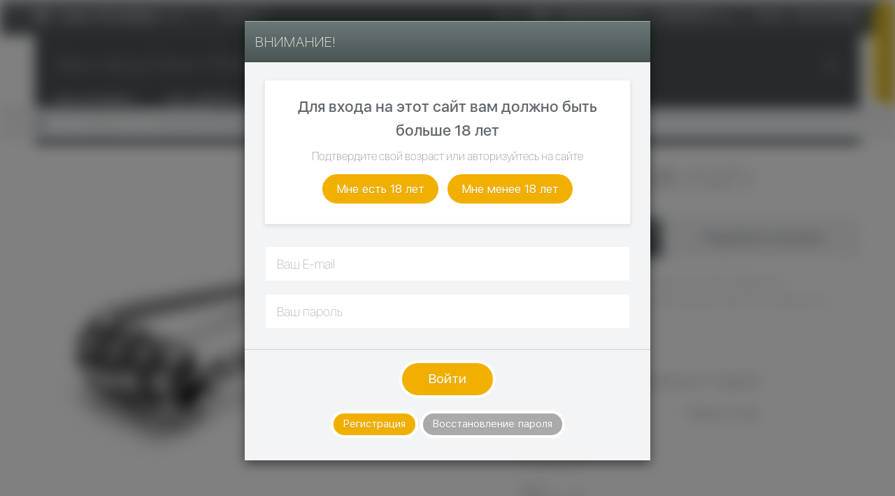

--- FILE ---
content_type: text/html; charset=UTF-8
request_url: https://topofvape.com/catalog/spirali/spirali-bez-brenda-1-sht-/
body_size: 18683
content:
<!DOCTYPE html>
<html lang="ru">
  <head>
		<link rel="preload" href="/local/templates/vape/fonts/SF-UI-Display-Regular.woff" as="font" type="font/woff" crossorigin="anonymous">
	<link rel="preload" href="/local/templates/vape/fonts/SF-UI-Display-Medium.woff" as="font" type="font/woff" crossorigin="anonymous">
	<link rel="preload" href="/local/templates/vape/fonts/SF-UI-Display-Semibold.woff" as="font" type="font/woff" crossorigin="anonymous">
	<link rel="preload" href="/local/templates/vape/fonts/SF-UI-Display-Light.woff" as="font" type="font/woff" crossorigin="anonymous">
	<link rel="preload" href="/local/templates/vape/fonts/SF-UI-Display-Thin.woff" as="font" type="font/woff" crossorigin="anonymous">
	<link rel="preload" href="/local/templates/vape/fonts/SF-UI-Display-Bold.woff" as="font" type="font/woff" crossorigin="anonymous">
  	<meta http-equiv="Content-Type" content="text/html; charset=UTF-8" />
<meta name="robots" content="index, follow" />
<meta name="keywords" content="Спирали noname (1 шт.), купить Спирали noname (1 шт.), продажа Спирали noname (1 шт.)" />
<meta name="description" content="vape" />
<link href="/bitrix/cache/css/s1/vape/template_6d740f72a452546e591103d920a94caa/template_6d740f72a452546e591103d920a94caa_v1.css?1763504529308066" type="text/css"  data-template-style="true" rel="stylesheet" />
    <meta id="myViewport" name="viewport" content="width=device-width, initial-scale=1, user-scalable=no">
    <title>Купить Спирали noname (1 шт.) за 30 руб. в Санкт-Петербурге. Бюджетный vape shop (магазин электронных сигарет)</title>
  </head>
  <body class=" body-restriction">
    <svg style="position: absolute; width: 0; height: 0;" width="0" height="0" version="1.1" xmlns="http://www.w3.org/2000/svg" xmlns:xlink="http://www.w3.org/1999/xlink">
      <defs>
         <symbol viewbox="0 0 32 32" id="icon-vkontakte">
          <path d="M31.83 23.36c-0.039-0.084-0.075-0.153-0.108-0.208-0.555-1-1.616-2.227-3.182-3.682l-0.033-0.033-0.017-0.016-0.017-0.017h-0.017c-0.711-0.678-1.161-1.133-1.349-1.366-0.345-0.444-0.422-0.894-0.234-1.35 0.133-0.344 0.633-1.071 1.5-2.182 0.456-0.589 0.816-1.061 1.083-1.416 1.922-2.555 2.755-4.187 2.499-4.898l-0.099-0.166c-0.067-0.1-0.239-0.192-0.516-0.275s-0.633-0.097-1.067-0.042l-4.798 0.033c-0.078-0.028-0.189-0.025-0.333 0.008s-0.217 0.050-0.217 0.050l-0.084 0.042-0.066 0.050c-0.056 0.033-0.117 0.091-0.183 0.175s-0.122 0.181-0.166 0.292c-0.522 1.344-1.116 2.594-1.783 3.749-0.411 0.689-0.788 1.286-1.133 1.791s-0.633 0.877-0.866 1.116c-0.233 0.239-0.444 0.43-0.633 0.575s-0.333 0.206-0.433 0.183c-0.1-0.022-0.194-0.045-0.284-0.067-0.155-0.1-0.28-0.236-0.375-0.408s-0.158-0.389-0.192-0.65c-0.033-0.261-0.053-0.486-0.058-0.675s-0.003-0.456 0.008-0.8c0.012-0.344 0.017-0.578 0.017-0.7 0-0.422 0.008-0.88 0.025-1.375s0.030-0.886 0.042-1.174c0.011-0.289 0.017-0.594 0.017-0.916s-0.020-0.575-0.058-0.758c-0.038-0.183-0.097-0.361-0.174-0.533s-0.192-0.305-0.342-0.4c-0.15-0.094-0.336-0.169-0.558-0.225-0.589-0.133-1.338-0.205-2.249-0.216-2.066-0.022-3.393 0.111-3.982 0.4-0.233 0.122-0.444 0.289-0.633 0.5-0.2 0.244-0.228 0.378-0.084 0.4 0.667 0.1 1.138 0.339 1.416 0.716l0.1 0.2c0.078 0.144 0.156 0.4 0.233 0.766s0.128 0.772 0.15 1.216c0.055 0.811 0.055 1.505 0 2.083s-0.108 1.027-0.158 1.35-0.125 0.583-0.225 0.783c-0.1 0.2-0.167 0.322-0.2 0.366s-0.061 0.072-0.083 0.083c-0.144 0.055-0.295 0.084-0.45 0.084s-0.344-0.078-0.566-0.233c-0.222-0.156-0.453-0.369-0.691-0.641s-0.508-0.653-0.808-1.141c-0.3-0.489-0.611-1.066-0.933-1.733l-0.267-0.483c-0.167-0.311-0.394-0.764-0.683-1.358s-0.544-1.169-0.766-1.725c-0.089-0.233-0.222-0.411-0.4-0.533l-0.083-0.050c-0.055-0.044-0.144-0.091-0.266-0.142s-0.25-0.086-0.383-0.108l-4.565 0.033c-0.467 0-0.783 0.106-0.95 0.317l-0.067 0.1c-0.033 0.056-0.050 0.144-0.050 0.267s0.033 0.272 0.1 0.45c0.666 1.566 1.391 3.077 2.174 4.532s1.463 2.627 2.041 3.515c0.578 0.889 1.166 1.727 1.766 2.516s0.997 1.294 1.191 1.516c0.194 0.222 0.347 0.389 0.458 0.5l0.417 0.4c0.267 0.267 0.658 0.586 1.175 0.958s1.089 0.739 1.716 1.1c0.628 0.361 1.358 0.655 2.191 0.883s1.644 0.319 2.433 0.275h1.916c0.389-0.034 0.683-0.156 0.883-0.367l0.066-0.084c0.045-0.066 0.086-0.169 0.125-0.308s0.058-0.292 0.058-0.458c-0.011-0.478 0.025-0.908 0.108-1.291s0.178-0.672 0.284-0.866c0.106-0.194 0.225-0.358 0.358-0.491s0.228-0.214 0.284-0.242c0.055-0.028 0.099-0.047 0.133-0.058 0.267-0.089 0.58-0.003 0.942 0.258s0.7 0.583 1.016 0.966c0.317 0.383 0.697 0.814 1.141 1.291s0.833 0.833 1.166 1.066l0.333 0.2c0.222 0.133 0.511 0.256 0.867 0.367s0.666 0.139 0.933 0.083l4.265-0.067c0.422 0 0.75-0.070 0.983-0.208s0.372-0.292 0.417-0.458c0.045-0.167 0.047-0.355 0.008-0.567s-0.078-0.358-0.117-0.441z"></path>
        </symbol>
        <symbol viewbox="0 0 32 32" id="icon-twitter">
          <path d="M32 6.079c-1.178 0.522-2.442 0.876-3.769 1.034 1.356-0.812 2.394-2.1 2.885-3.629-1.272 0.752-2.675 1.298-4.171 1.594-1.198-1.278-2.901-2.074-4.791-2.074-3.625 0-6.565 2.939-6.565 6.563 0 0.514 0.058 1.016 0.17 1.496-5.455-0.274-10.292-2.887-13.529-6.859-0.566 0.968-0.888 2.096-0.888 3.299 0 2.278 1.16 4.287 2.919 5.463-1.076-0.036-2.088-0.332-2.973-0.824v0.082c0 3.179 2.264 5.833 5.265 6.437-0.55 0.148-1.13 0.23-1.73 0.23-0.424 0-0.834-0.042-1.236-0.122 0.836 2.61 3.259 4.507 6.131 4.559-2.246 1.76-5.077 2.805-8.152 2.805-0.53 0-1.052-0.032-1.566-0.090 2.905 1.866 6.355 2.953 10.062 2.953 12.076 0 18.677-10.002 18.677-18.677l-0.022-0.85c1.29-0.92 2.405-2.076 3.283-3.391z"></path>
        </symbol>
        <symbol viewbox="0 0 32 32" id="icon-facebook">
          <path d="M23.999 0.007l-4.15-0.007c-4.662 0-7.675 3.091-7.675 7.875v3.631h-4.172c-0.361 0-0.652 0.292-0.652 0.653v5.261c0 0.361 0.292 0.652 0.652 0.652h4.172v13.275c0 0.361 0.292 0.653 0.652 0.653h5.444c0.361 0 0.652-0.292 0.652-0.652v-13.275h4.878c0.361 0 0.652-0.292 0.652-0.652l0.002-5.261c0-0.173-0.069-0.339-0.191-0.461s-0.289-0.191-0.462-0.191h-4.88v-3.078c0-1.479 0.353-2.23 2.28-2.23l2.795-0.001c0.36 0 0.652-0.292 0.652-0.652v-4.885c0-0.36-0.292-0.652-0.651-0.652z"></path>
        </symbol>
        <symbol viewBox="0 0 32 32" id="icon-login">
         <path d="M31.063 13.188h-6.688v-2.813c0-0.355-0.201-0.68-0.518-0.839s-0.698-0.124-0.982 0.089l-0.375 0.281v-5.219c0-0.518-0.42-0.938-0.938-0.938h-8.438v-2.813c0-0.301-0.145-0.584-0.389-0.761s-0.559-0.224-0.845-0.129l-11.25 3.75c-0.383 0.128-0.641 0.486-0.641 0.889v22.625c0 0.404 0.258 0.762 0.641 0.889l11.25 3.75c0.283 0.094 0.598 0.049 0.845-0.129 0.244-0.176 0.389-0.459 0.389-0.761v-2.813h8.438c0.518 0 0.938-0.42 0.938-0.938v-5.219l0.375 0.281c0.284 0.213 0.665 0.247 0.982 0.089s0.518-0.483 0.518-0.839v-2.813h6.688c0.518 0 0.938-0.42 0.938-0.938v-3.75c0-0.518-0.42-0.938-0.938-0.938zM11.25 29.762l-9.375-3.125v-21.274l9.375-3.125v27.524zM20.625 26.375h-7.5v-20.75h7.5v5.688l-5.25 3.938c-0.236 0.177-0.375 0.455-0.375 0.75s0.139 0.573 0.375 0.75l5.25 3.938v5.688zM30.125 16.938h-6.688c-0.518 0-0.938 0.42-0.938 0.938v1.875l-5-3.75 5-3.75v1.875c0 0.518 0.42 0.938 0.938 0.938h6.688v1.875z"></path>
         <path d="M9.375 16c0 0.518-0.42 0.938-0.938 0.938s-0.938-0.42-0.938-0.938c0-0.518 0.42-0.938 0.938-0.938s0.938 0.42 0.938 0.938z"></path>
        </symbol>
        <symbol id="icon-user" viewBox="0 0 32 32">
         <path d="M32 16c0-8.822-7.178-16-16-16s-16 7.178-16 16c0 4.66 2.004 8.86 5.193 11.786l-0.015 0.013 0.519 0.438c0.034 0.029 0.070 0.052 0.104 0.080 0.276 0.229 0.561 0.446 0.852 0.656 0.094 0.068 0.189 0.136 0.284 0.202 0.311 0.214 0.63 0.417 0.955 0.61 0.071 0.042 0.143 0.083 0.214 0.123 0.357 0.203 0.721 0.394 1.094 0.57 0.027 0.013 0.055 0.024 0.083 0.037 1.215 0.565 2.513 0.98 3.87 1.225 0.036 0.006 0.071 0.013 0.107 0.019 0.421 0.073 0.847 0.131 1.278 0.17 0.052 0.005 0.105 0.008 0.158 0.012 0.429 0.035 0.863 0.058 1.303 0.058 0.436 0 0.866-0.023 1.293-0.057 0.054-0.005 0.108-0.008 0.162-0.012 0.428-0.039 0.85-0.095 1.267-0.167 0.036-0.006 0.073-0.013 0.109-0.020 1.336-0.24 2.615-0.645 3.815-1.196 0.044-0.020 0.089-0.040 0.133-0.061 0.359-0.169 0.71-0.351 1.054-0.545 0.086-0.048 0.17-0.097 0.255-0.147 0.313-0.184 0.621-0.377 0.92-0.582 0.108-0.073 0.213-0.151 0.319-0.227 0.255-0.184 0.506-0.374 0.75-0.572 0.054-0.044 0.112-0.081 0.165-0.126l0.532-0.445-0.016-0.013c3.217-2.928 5.24-7.147 5.24-11.831zM1.164 16c0-8.181 6.655-14.836 14.836-14.836s14.836 6.655 14.836 14.836c0 4.408-1.935 8.372-4.997 11.091-0.171-0.118-0.343-0.224-0.52-0.312l-4.926-2.463c-0.442-0.221-0.717-0.666-0.717-1.16v-1.72c0.114-0.141 0.234-0.3 0.359-0.475 0.638-0.901 1.149-1.903 1.522-2.981 0.737-0.35 1.213-1.084 1.213-1.914v-2.063c0-0.504-0.185-0.994-0.516-1.378v-2.715c0.030-0.302 0.137-2.006-1.096-3.412-1.072-1.224-2.808-1.844-5.159-1.844s-4.087 0.62-5.159 1.843c-1.233 1.406-1.126 3.11-1.096 3.412v2.715c-0.33 0.385-0.516 0.874-0.516 1.378v2.063c0 0.641 0.287 1.238 0.78 1.641 0.471 1.846 1.441 3.244 1.8 3.717v1.684c0 0.475-0.259 0.911-0.676 1.139l-4.6 2.509c-0.147 0.080-0.292 0.173-0.438 0.277-3.025-2.718-4.931-6.657-4.931-11.034zM24.703 28.004c-0.204 0.148-0.411 0.291-0.621 0.428-0.097 0.063-0.193 0.126-0.291 0.187-0.275 0.17-0.554 0.332-0.839 0.483-0.063 0.033-0.126 0.065-0.19 0.097-0.655 0.336-1.333 0.624-2.029 0.859-0.024 0.008-0.049 0.017-0.074 0.025-0.365 0.121-0.734 0.229-1.108 0.321-0.001 0-0.002 0.001-0.003 0.001-0.377 0.093-0.759 0.17-1.143 0.234-0.010 0.002-0.021 0.004-0.031 0.006-0.361 0.059-0.726 0.101-1.091 0.133-0.065 0.006-0.129 0.010-0.194 0.015-0.361 0.027-0.724 0.045-1.089 0.045-0.369 0-0.737-0.018-1.103-0.045-0.063-0.005-0.127-0.009-0.19-0.015-0.369-0.033-0.736-0.076-1.1-0.136-0.016-0.003-0.033-0.006-0.049-0.009-0.769-0.129-1.526-0.318-2.263-0.565-0.023-0.008-0.046-0.016-0.069-0.023-0.366-0.125-0.728-0.262-1.083-0.415-0.002-0.001-0.005-0.002-0.008-0.003-0.336-0.145-0.666-0.305-0.992-0.475-0.042-0.022-0.086-0.043-0.127-0.066-0.297-0.159-0.588-0.33-0.875-0.51-0.085-0.054-0.169-0.108-0.253-0.162-0.264-0.173-0.525-0.353-0.778-0.543-0.026-0.020-0.051-0.041-0.077-0.061 0.019-0.010 0.037-0.021 0.056-0.031l4.6-2.509c0.791-0.432 1.283-1.26 1.283-2.161l-0.001-2.096-0.134-0.162c-0.013-0.015-1.271-1.545-1.746-3.617l-0.053-0.23-0.198-0.129c-0.28-0.181-0.447-0.483-0.447-0.81v-2.063c0-0.271 0.115-0.522 0.324-0.712l0.192-0.173v-3.241l-0.005-0.076c-0.002-0.014-0.173-1.413 0.812-2.537 0.841-0.959 2.283-1.446 4.284-1.446 1.993 0 3.43 0.483 4.274 1.435 0.984 1.112 0.823 2.537 0.822 2.549l-0.005 3.317 0.192 0.173c0.209 0.188 0.324 0.441 0.324 0.712v2.063c0 0.415-0.282 0.791-0.687 0.916l-0.289 0.089-0.093 0.288c-0.343 1.066-0.832 2.052-1.452 2.928-0.152 0.215-0.301 0.406-0.428 0.552l-0.144 0.165v2.152c0 0.938 0.521 1.782 1.36 2.2l4.926 2.463c0.031 0.016 0.062 0.032 0.093 0.048-0.062 0.047-0.126 0.091-0.189 0.136z"></path>
        </symbol>
      </defs>
    </svg>
 	  <div id="loading">
  <div id="loading-center">
  <div id="loading-center-absolute">
  <div class="object" id="object_one"></div>
  <div class="object" id="object_two"></div>
  <div class="object" id="object_three"></div>
  <div class="object" id="object_four"></div>

  </div>
  </div>
   
  </div>
    <div class="page-wrapper">
      <header>
        <div class="header-topline">
          <div class="container clearfix">
            <div class="header__sity">
              <div class="header__sity-btn">
                <i class="ico ico-sity"></i>
                <span id="header_city_name" >Санкт-Петербург</span>
              </div>
                            <div class="header__sity-list-wr trigger" id="city_suggest_block">
                <div class="header__sity-list-close"></div>
                <div class="header__sity-list-pickup">
                  <div class="header__sity-list-pickup-title">Ваш город Санкт-Петербург?</div>
                  <div class="header__sity-list-pickup-list">
                    <ul class="list clearfix">
                      <li><a href="#" id="choose_suggested_city" data-city="Санкт-Петербург" >Да, все верно</a></li>
                      <li><a href="#" id="close_city_suggest" >Нет, выбрать другой</a></li>
                    </ul>
                  </div>
                </div>
              </div>
              <div class="header__sity-list-wr" id="header__sity-list-wr">
                <div class="header__sity-list-close"></div>
                <div class="header__sity-list-pickup">
                  <div class="header__sity-list-pickup-title">Возможен самовывоз в городах:</div>
                  <div class="header__sity-list-pickup-list">
                    <ul class="list clearfix">
                      <li><a href="#/pickup/">Москва</a></li>
                      <li><a href="#/pickup/">Санкт-Петербург</a></li>
                    </ul>
                  </div>
                </div>
                <div class="header__sity-list-all">
                  <ul class="list clearfix">
                    <li><a href="#/pickup/">Волгоград</a></li>
                    <li><a href="#/pickup/">Казань</a></li>
                    <li><a href="#/pickup/">Краснодар</a></li>
                    <li><a href="#/pickup/">Новосибирск</a></li>
                    <li><a href="#/pickup/">Ростов-на-Дону</a></li>
                    <li><a href="#/pickup/">Саратов</a></li>
                    <li><a href="#/pickup/">Воронеж</a></li>
                    <li><a href="#/pickup/">Краснодар</a></li>
                    <li><a href="#/pickup/">Москва</a></li>
                    <li><a href="#/pickup/">Омск</a></li>
                    <li><a href="#/pickup/">Самара</a></li>
                    <li><a href="#/pickup/">Уфа</a></li>
                    <li><a href="#/pickup/">Екатеринбург</a></li>
                    <li><a href="#/pickup/">Красноярск</a></li>
                    <li><a href="#/pickup/">Нижний Новгород</a></li>
                    <li><a href="#/pickup/">Пермь</a></li>
                    <li><a href="#/pickup/">Санкт-Петербург</a></li>
                    <li><a href="#/pickup/">Челябинск</a></li>
                  </ul>
                </div>
                <div class="header__sity-search">
                  <form class="clearfix" action="/local/templates/vape/ajax/geo/search_city.php" method="POST" id="header_city_search_form" >
                    <div class="header__sity-search-form">
                      <div class="header__sity-search-form-input">
                        <input type="text" name="city" class="main-input main-input_connection main-input_connection-city" value="" >
                      </div>
                      <div class="header__sity-search-form-btn">
                        <button type="submit" class="btn btn_connection btn_connection-city"></button>
                      </div>
                    </div>
                    <div class="header__sity-search-result" id="header_city_search_result" ></div>
                    <div class="header__sity-search-btn" id="header_search_buttom_result" >
                      
                    </div>
                  </form>
                </div>
              </div>
            </div>
            <div class="header__search clearfix" data-search-block>
              <div class="header__search-title">Поиск:</div>
              <div class="header__search-body">
                <form action="/search/">
                  <div class="header__search-input">
                                        <input type="text" name="q" class="main-input main-input_search" value="" data-dropdown-search autocomplete="off">
                    <input type="hidden" name="s" value="Y" >
                  </div>
                  <div class="header__search-btn">
                    <button type="submit" class="btn btn_search"></button>
                  </div>
                </form>
              </div>
              <ul></ul>
            </div>
            <div class="header__phone">
                            	<a href="tel:89602834501">
      					8 960 283 45 01            	</a>
        	</div>
            <div class="header__time-work">
      				Время работы<br>
Пн-Вс 10:00 - 21:00        	</div>
            <div class="header__write-us">
            	<a href="/cart/" class="btn btn_send-mail">
            		<span>Ваша корзина</span>
            	</a>
        	</div>
          <div class="header__user-action">
                          <div class="heder__login-auth">
                <div class="heder__login-item">
                   <a href="#logModal" data-toggle="modal">Вход</a>
                </div>
                <div class="heder__login-item hidden-md">
                  <a href="#regModal" data-toggle="modal">Регистрация</a>
                </div>
              </div>
                      </div>
          </div>
        </div>
        <div class="header-nav">
          <div class="container clearfix">
            <div class="header__logo">
            			<a href="/"><img src="/local/templates/vape/img/template/logo/logo.png" alt=""></a>    		</div>
            <div class="header__catalog">
              <div class="header__catalog-btn"><span>Каталог</span><i></i></div>
              <div class="header__catalog-list-wr">
                <div class="header__catalog-list">
                  <ul class="list clearfix">
                                                        <li>
                                    <a href="/catalog/pod-systems/">POD-системы и расходники</a>
                                  </li>
                                                          <li class="active">
                                    <a href="/catalog/spirali/">Сменные спирали для дрипок</a>
                                  </li>
                                                          <li>
                                    <a href="/catalog/startovye-nabory/">Стартовые наборы и моды(платы)</a>
                                  </li>
                                                          <li>
                                    <a href="/catalog/smennye-ispariteli/">Испарители и стекла для баков</a>
                                  </li>
                                                          <li>
                                    <a href="/catalog/akkumulyatory/">Аккумуляторы и зарядные устройства</a>
                                  </li>
                                                          <li>
                                    <a href="/catalog/vse-dlya-namotki/">Все для намотки</a>
                                  </li>
                                                          <li>
                                    <a href="/catalog/aksessuary/">Аксессуары</a>
                                  </li>
                                                          <li>
                                    <a href="/catalog/baki/">Баки</a>
                                  </li>
                                                          <li>
                                    <a href="/catalog/dripki/">Дрипки</a>
                                  </li>
                                                          <li>
                                    <a href="/catalog/mahmudi/">Мехмоды</a>
                                  </li>
                                                          <li>
                                    <a href="/catalog/samozames/">Самозамес</a>
                                  </li>
                                                          <li>
                                    <a href="/catalog/elektronnye-sigarety/">Электронные сигареты</a>
                                  </li>
                                                          <li>
                                    <a href="/catalog/ustroystva-dlya-nagrevaniya-tabaka-i-stiki/">Устройства для нагревания табака и стики</a>
                                  </li>
                                          </ul>
                </div>
              </div>
            </div>
            <div class="header__nav">
	            
	 <ul class="list clearfix">
									<li><a href="/about/">О нас</a></li>
												<li><a href="/pickup/">Самовывоз</a></li>
												<li><a href="/shops/">Магазины</a></li>
												<li><a href="/question-answer/">Вопрос-ответ</a></li>
						</ul>

            </div>
	          

<div class="header__basket" id="header_basket_line">
	<div class="header__basket-title">
			<a href="/cart/">Корзина</a>
	</div>
	<div class="header__basket-num">
		<!--'start_frame_cache_FKauiI'-->			<span id="top_basket_counter">0</span> товаров на
			<span id="top_basket_price">0 руб.</span>
		<!--'end_frame_cache_FKauiI'-->	</div>
</div>

          </div>
        </div>
      </header>
      <a href="/cart/" id="mobile_basket_line" class="mobile-cart">
	<span id="mobile_basket_counter">0</span> товаров на
	<span id="mobile_basket_price">0 руб.</span>
</a>
      <div class="close-menu-field"></div>
      <div class="page-content-wrapper">
        <div class="mobile-header clearfix visible-sm visible-xs">
          <div class="mobile-header__btn"><i></i></div>
          <div class="mobile-header__logo">
          		<a href="/">
            			<img src="/local/templates/vape/img/template/logo/logo-mobile.png" alt="">          		</a>
          </div>
          	<div class="mobile-header__phone">
                              <a href="tel:89602834501">
                <span>
                  8 960 283 45 01                </span>
              </a>
        </div>
        </div>

                        <div class="breadcrumb">
         		<div class="container"><ul class="list hidden-sm hidden-xs" itemscope itemtype="http://data-vocabulary.org/Breadcrumb">
				<li >
					<a href="/" title="Главная" itemprop="url" class="homepage" >
						<i class="ico ico-homapage"></i></a></li>
				
			<li itemscope 
				itemprop="child" 
				itemtype="http://data-vocabulary.org/Breadcrumb" >
				<a 
					href="/catalog/" 
					title="Каталог" 
					itemprop="url" 
				>
						<span itemprop="title">Каталог</span></a></li>
			
			<li itemscope 
				itemprop="child" 
				itemtype="http://data-vocabulary.org/Breadcrumb" >
				<a 
					href="/catalog/spirali/" 
					title="Сменные спирали для дрипок" 
					itemprop="url" 
				>
						<span itemprop="title">Сменные спирали для дрипок</span></a></li>
			<li 
			itemprop="child" 
			itemscope
			itemtype="http://data-vocabulary.org/Breadcrumb">
							<span itemprop="title">Купить Спирали noname (1 шт.) за 30 руб. в Санкт-Петербурге</span></li></ul>
            <ul class="list visible-sm visible-xs">
              	<li>
	              	<a href="/" class="homepage">
	              		<i class="ico ico-homapage"></i>
	              		<span>Главная</span>
	              	</a>
              	</li>
            </ul></div></div>        <div class="container">
     

<div class="section-product-item" itemscope itemtype="http://schema.org/Product">
	<!--<div class="clearfix">-->
	<div class="product-item__mobile-name visible-xs visible-sm">
		<span itemprop="name">Спирали noname (1 шт.)</span>
	</div>
	<div class="product-item__media-content">
					<div class="product-item__sliders">
				<div class="product-item__slider-main-wr">
					<div class="product-item__slider-main" >
													<a href="/upload/iblock/e89/e89fdd7a800a71bba292b4b819c86173.jpg" itemprop="image" data-offer-id="18994" data-gallery data-img-index="0" class="product-item__slider-main-item ofit-wrap">
								<img src="/upload/resize_cache/iblock/e89/580_580_1/e89fdd7a800a71bba292b4b819c86173.jpg" alt="Спирали noname (1 шт.)" data-zoom-image="/upload/iblock/e89/e89fdd7a800a71bba292b4b819c86173.jpg">
							</a>
													<a href="/upload/iblock/0e7/0e76a005c34e7dca7d5bfe14a408c752.jpg" data-offer-id="18995" data-gallery data-img-index="1" class="product-item__slider-main-item ofit-wrap">
								<img src="/upload/resize_cache/iblock/0e7/580_580_1/0e76a005c34e7dca7d5bfe14a408c752.jpg" alt="Спирали noname (1 шт.)" data-zoom-image="/upload/iblock/0e7/0e76a005c34e7dca7d5bfe14a408c752.jpg">
							</a>
													<a href="/upload/iblock/667/66792661658381f32ef49479b0ca5f2d.jpg" data-gallery data-img-index="2" class="product-item__slider-main-item ofit-wrap">
								<img src="/upload/iblock/667/66792661658381f32ef49479b0ca5f2d.jpg" alt="Спирали noname (1 шт.)" data-zoom-image="/upload/iblock/667/66792661658381f32ef49479b0ca5f2d.jpg">
							</a>
													<a href="/upload/iblock/d47/d473083494d1f840341bec2867831a38.jpg" data-gallery data-img-index="3" class="product-item__slider-main-item ofit-wrap">
								<img src="/upload/resize_cache/iblock/d47/580_580_1/d473083494d1f840341bec2867831a38.jpg" alt="Спирали noname (1 шт.)" data-zoom-image="/upload/iblock/d47/d473083494d1f840341bec2867831a38.jpg">
							</a>
													<a href="/upload/iblock/6f4/6f4f93495e87b99e0433b310acaf9b3c.jpg" data-gallery data-img-index="4" class="product-item__slider-main-item ofit-wrap">
								<img src="/upload/resize_cache/iblock/6f4/580_580_1/6f4f93495e87b99e0433b310acaf9b3c.jpg" alt="Спирали noname (1 шт.)" data-zoom-image="/upload/iblock/6f4/6f4f93495e87b99e0433b310acaf9b3c.jpg">
							</a>
											</div>
				</div>
				<div class="product-item__slider-nav-wr default_img_node"  data-default="/upload/resize_cache/iblock/e89/580_580_1/e89fdd7a800a71bba292b4b819c86173.jpg" data-default_big="/upload/iblock/e89/e89fdd7a800a71bba292b4b819c86173.jpg">
					<div class="product-item__slider-nav">
													<div class="product-item__slider-nav-item ofit-wrap" data-offer-id="18994" data-img-index="0">
								<img src="/upload/resize_cache/iblock/e89/130_130_1/e89fdd7a800a71bba292b4b819c86173.jpg" alt="">
							</div>
													<div class="product-item__slider-nav-item ofit-wrap" data-offer-id="18995" data-img-index="1">
								<img src="/upload/resize_cache/iblock/0e7/130_130_1/0e76a005c34e7dca7d5bfe14a408c752.jpg" alt="">
							</div>
													<div class="product-item__slider-nav-item ofit-wrap" data-img-index="2">
								<img src="/upload/resize_cache/iblock/667/130_130_1/66792661658381f32ef49479b0ca5f2d.jpg" alt="">
							</div>
													<div class="product-item__slider-nav-item ofit-wrap" data-img-index="3">
								<img src="/upload/resize_cache/iblock/d47/130_130_1/d473083494d1f840341bec2867831a38.jpg" alt="">
							</div>
													<div class="product-item__slider-nav-item ofit-wrap" data-img-index="4">
								<img src="/upload/resize_cache/iblock/6f4/130_130_1/6f4f93495e87b99e0433b310acaf9b3c.jpg" alt="">
							</div>
											</div>
				</div>
			</div>
		

							<div class="product-item__block product-item__characteristic">
				<div class="product-item__block-title">
					<span>Характеристики</span>
				</div>
				<div class="product-item__table">
					<table>
						<!-- 							<tr id="product_articul_row">
								<td>Артикул</td>
								<td id="product_articul_value" >BU-C402</td>
							</tr>
						 -->
													<tr class="even" data-offer-id="" style="display: none">
								<td></td>
								<td></td>
							</tr>
													<tr class="even" data-offer-id="18994">
								<td>Тип спирали</td>
								<td>Juggernaut</td>
							</tr>
													<tr data-offer-id="18995" style="display: none">
								<td>Тип спирали</td>
								<td>Vulcan</td>
							</tr>
													<tr data-offer-id="18994">
								<td>Штрихкод</td>
								<td>2000777801990</td>
							</tr>
													<tr class="even" data-offer-id="18995" style="display: none">
								<td>Штрихкод</td>
								<td>2000777802003</td>
							</tr>
													<tr class="even" data-offer-id="18994">
								<td>Страна</td>
								<td>Китай</td>
							</tr>
													<tr data-offer-id="18995" style="display: none">
								<td>Страна</td>
								<td>Китай</td>
							</tr>
											</table>
				</div>
			</div>
			</div>
	<div class="product-item__description-content">
		<div class="product-item__mn-name hidden-xs hidden-sm">
			<h1>Спирали noname (1 шт.)</h1>
		</div>
					<div class="product-item__overview">
				<div class="product-item__overview-control">
					<ul class="list clearfix">
													<li class="active"><a href="#preview_text" aria-controls="preview_text" role="tab" data-toggle="tab">Описание</a></li>
																			<li><a href="#detail_text" aria-controls="detail_text" role="tab" data-toggle="tab">Подробное описание</a></li>
											</ul>
				</div>
				<div class="product-item__overview-content tab-content">
											<div id="preview_text" 
							istemprop="description" 
							role="tabpanel" class="tab-pane product-item__overview-item active" >
								Великолепные спирали машинного плетения, выпускаемые без определённого бренда, но ничем не уступающие именитым спиралям по качеству.												</div>
																<div id="detail_text" 
							itemprop="description" 
							role="tabpanel" class="tab-pane product-item__overview-item">	
															Великолепные спирали машинного плетения, выпускаемые без определённого бренда, но ничем не уступающие именитым спиралям по качеству.													</div>
									</div>
			</div>
			  
								<form action="/local/templates/vape/ajax/basket/put_offers_in_basket.php" method="POST" >
									<div class="product-item__block product-item__choose-setting">
						<div class="product-item__block-title product-item__block-title_sm">
							<span>Выберите вариант товара</span>
						</div>
						<div class="product-item__choose-setting-list radio-block">
							<ul class="list clearfix offer_list">
																	<li>
										<label>
											<input 
												type="radio" 
												name="product_id" 
												data-offer-id="18994"
												value="18994"
												class="offer_input"
												checked											/>
											<span>Super Juggernaut, 0.3 Ом.</span>
										</label>
									</li>								
																	<li>
										<label>
											<input 
												type="radio" 
												name="product_id" 
												data-offer-id="18995"
												value="18995"
												class="offer_input"
																							/>
											<span>Vulcan, 0.2 Ом.</span>
										</label>
									</li>								
															</ul>
						</div>
					</div>
								<div class="product-item__price-number clearfix" itemprop="offers" itemscope itemtype="http://schema.org/Offer">
					<div class="product-item__price-number-item product-item__price-number-item_val">
						<div class="product-item__price-number-title">
							<span>Стоимость:</span>
						</div>
						<div class="product-item__price-number-body">
													<i itemprop="price" content="30" id="product_price">30</i> руб.</div>
						<meta itemprop="priceCurrency" content="RUB">
						<!--Указывается свойство InStock, которое свидетельствует о том, что товар в наличии, данные выводим также метаинформацией -->
						<meta itemprop="availability" content="http://schema.org/InStock"/>
						<div class="product-item__price-number-btn">
							<a href="#" class="btn btn_pr-item-basket" data-add-to-cart="18994" data-add-to-cart-offer>В корзину</a>
						</div>
					</div>
					<div class="product-item__price-number-item product-item__price-number-item_spec hidden">
						<div class="product-item__price-number-title">
							<span>Специальная цена:</span></div>
							<div class="product-item__price-number-body">
							<i id="offer_spec_price">0</i> руб.
						</div>
						<div class="product-item__price-number-btn">
							<a 
								href="#" 
								data-id="18994"
								class="btn btn_pr-item-spec vk_repost_trigger_button"
								id="vk_repost_trigger_button"
							>Получить специальную цену!</a>
						</div>
					</div>
					<div class="product-item__price-subscribe">
												<a href="#" class="btn btn_subscribe_price" data-product-subscribe="18994,price_drop,subscribe" data-subscribe-text="<i></i>Сообщить о снижении цены" data-unsubscribe-text="<i></i>Не сообщать о снижении цены"><i></i>Сообщить о снижении цены</a>
					</div>
				</div>
				<div id="product_unavaliable" >
					Товар временно недоступен
										<a href="#" class="btn btn_subscribe" data-product-subscribe="18994,in_stock,subscribe" data-subscribe-text="Сообщить о поступлении" data-unsubscribe-text="Не сообщать о поступлении">Сообщить о поступлении</a>
				</div>
							</form>
				<div 
			id="vk_repost_data"
			data-pageTitle="Спирали noname (1 шт.) всего за 100 руб" 
						data-pageImage="/upload/iblock/395/395a49610bc64ccdf812b86d6093e84f.jpg" 
						data-pageUrl="http://topofvape.com/catalog/spirali/spirali-bez-brenda-1-sht-/" 
		></div>
		<div class="product-item__block product-item__vk">
			<div class="product-item__block-title">
				<span>Комментарии VK</span>
			</div>
			<div class="product-item__vk-wrapper">
				<!-- Put this div tag to the place, where the Comments block will be -->
				<div id="vk_comments" data-vk-lazy></div>
			</div>
		</div>
	</div>
	<!-- </div> -->
</div>
	
<div class="container section-product-advertising">
	<div class="product-advertising_wr clearfix">
			</div>
</div>

		<div class="container section-popular-goods section-popular-goods_standart">
		
			<div class="section-title">
				<span>Сопутствующие товары</span>
			</div>
			<div class="standart-slider popular-goods__wr">
				<div class="standart-slider-loader">
					<div class="loading-center">
						<div class="loading-center-absolute">
							<div class="object object_one"></div>
							<div class="object object_two"></div>
							<div class="object object_three"></div>
							<div class="object object_four"></div>
						</div>
					</div>
				</div>
			  <div class="standart-slider__control standart-slider__control_prev popular-goods__control_prev"></div>
			  <div class="standart-slider__control standart-slider__control_next popular-goods__control_next"></div>
				<div class="standart-slider__items popular-goods__items">
						<div class="popular-goods__item">
		<div class="popular-goods__item-img">
			<a href="/catalog/vse-dlya-namotki/lyen-s-viskozoy-cotton-killer-5-listov/" class="ofit-wrap">
														<img src="/upload/resize_cache/iblock/698/126_126_1/6985b13bdfb852036be5e76da5edb259.jpg" alt="">
							</a>
		</div>
		<div class="popular-goods__item-name">
			<a href="/catalog/vse-dlya-namotki/lyen-s-viskozoy-cotton-killer-5-listov/">Лён с вискозой Cotton Killer (5 листов)</a>
		</div>
	</div>
		<div class="popular-goods__item">
		<div class="popular-goods__item-img">
			<a href="/catalog/vse-dlya-namotki/yaponskiy-organicheskiy-khlopok-5-listov/" class="ofit-wrap">
														<img src="/upload/resize_cache/iblock/e1b/126_126_1/e1bd5ad046593063e969e1bcca48a15f.jpg" alt="">
							</a>
		</div>
		<div class="popular-goods__item-name">
			<a href="/catalog/vse-dlya-namotki/yaponskiy-organicheskiy-khlopok-5-listov/">Японский органический хлопок (5 листов)</a>
		</div>
	</div>
		<div class="popular-goods__item">
		<div class="popular-goods__item-img">
			<a href="/catalog/zhidskosti-dlya-elektronnykh-sigaret/jam-monstro-100-ml/" class="ofit-wrap">
														<img src="/upload/resize_cache/iblock/40d/126_126_1/40df1e60617fe3953b08bc9c0b6f501e.jpg" alt="">
							</a>
		</div>
		<div class="popular-goods__item-name">
			<a href="/catalog/zhidskosti-dlya-elektronnykh-sigaret/jam-monstro-100-ml/">Jam Monstro 100 мл.</a>
		</div>
	</div>
		<div class="popular-goods__item">
		<div class="popular-goods__item-img">
			<a href="/catalog/vse-dlya-namotki/bokorezy-vapeplus-flush-time/" class="ofit-wrap">
														<img src="/upload/resize_cache/iblock/801/126_126_1/801465304f38e0f4b91b09936b830d23.jpg" alt="">
							</a>
		</div>
		<div class="popular-goods__item-name">
			<a href="/catalog/vse-dlya-namotki/bokorezy-vapeplus-flush-time/">Бокорезы VapePlus Flush Time</a>
		</div>
	</div>
					</div>
			</div>
		</div>
	
		
		<div class='row'>
		<div class="col-xs-12" data-entity="parent-container">
			<div class="catalog-block-header" data-entity="header" data-showed="false" style="display: none; opacity: 0;">
				Популярные в разделе			</div>
							<div class="section-popular-goods">
	<div class="section-title"><span>Популярные в разделе</span></div>
	<div class="standart-slider popular-goods__wr">
		<div class="standart-slider-loader">
			<div class="loading-center">
				<div class="loading-center-absolute">
					<div class="object object_one"></div>
					<div class="object object_two"></div>
					<div class="object object_three"></div>
					<div class="object object_four"></div>
				</div>
			</div>
		</div>
		<div class="standart-slider__control standart-slider__control_prev popular-goods__control_prev"></div>
		<div class="standart-slider__control standart-slider__control_next popular-goods__control_next"></div>
		<div class="standart-slider__items popular-goods__items">
							<div class="popular-goods__item">
					<div class="popular-goods__item-img">
						<a href="/catalog/spirali/spirali-ruchnoy-raboty-hotline-coils/" class="ofit-wrap">
																					<img src="/upload/resize_cache/iblock/8c2/126_126_1/8c2777873f0820f13766abcd2f81faef.jpg" alt="">
												</a>
					</div>
					<div class="popular-goods__item-name">
						<a href="/catalog/spirali/spirali-ruchnoy-raboty-hotline-coils/">Спирали ручной работы HotLine Coils (2 шт.)</a>
					</div>
				</div>
								<div class="popular-goods__item">
					<div class="popular-goods__item-img">
						<a href="/catalog/brendy/eleaf/spirali-eleaf-1-sht-/" class="ofit-wrap">
																					<img src="/upload/resize_cache/iblock/2af/126_126_1/2af8706a6bf9d963546e5ecdfebc47eb.jpg" alt="">
												</a>
					</div>
					<div class="popular-goods__item-name">
						<a href="/catalog/brendy/eleaf/spirali-eleaf-1-sht-/">Спирали Eleaf (1 шт.)</a>
					</div>
				</div>
								<div class="popular-goods__item">
					<div class="popular-goods__item-img">
						<a href="/catalog/spirali/spirali-fumytech-1-sht-/" class="ofit-wrap">
																					<img src="/upload/resize_cache/iblock/a49/126_126_1/a49eafa992d1bb165263586168d975ec.jpg" alt="">
												</a>
					</div>
					<div class="popular-goods__item-name">
						<a href="/catalog/spirali/spirali-fumytech-1-sht-/">Спирали FumyTech (1 шт.)</a>
					</div>
				</div>
								<div class="popular-goods__item">
					<div class="popular-goods__item-img">
						<a href="/catalog/spirali/spiral-demon-killer-1-sht-/" class="ofit-wrap">
																					<img src="/upload/resize_cache/iblock/a4f/126_126_1/a4f386af68b59e85409ec2aa48141acb.jpg" alt="">
												</a>
					</div>
					<div class="popular-goods__item-name">
						<a href="/catalog/spirali/spiral-demon-killer-1-sht-/">Спираль Demon Killer (1 шт.)</a>
					</div>
				</div>
								<div class="popular-goods__item">
					<div class="popular-goods__item-img">
						<a href="/catalog/spirali/spirali-bez-brenda-1-sht-/" class="ofit-wrap">
																					<img src="/upload/resize_cache/iblock/395/126_126_1/395a49610bc64ccdf812b86d6093e84f.jpg" alt="">
												</a>
					</div>
					<div class="popular-goods__item-name">
						<a href="/catalog/spirali/spirali-bez-brenda-1-sht-/">Спирали noname (1 шт.)</a>
					</div>
				</div>
								<div class="popular-goods__item">
					<div class="popular-goods__item-img">
						<a href="/catalog/spirali/spirali-ruchnoy-raboty-arcoils-2-sht-/" class="ofit-wrap">
																					<img src="/upload/resize_cache/iblock/946/126_126_1/94620cda3de0c862f6eaedef01c78515.jpg" alt="">
												</a>
					</div>
					<div class="popular-goods__item-name">
						<a href="/catalog/spirali/spirali-ruchnoy-raboty-arcoils-2-sht-/">Спирали ручной работы ARCoils (2 шт.)</a>
					</div>
				</div>
								<div class="popular-goods__item">
					<div class="popular-goods__item-img">
						<a href="/catalog/spirali/spirali-vapedealer-1-sht-/" class="ofit-wrap">
																					<img src="/upload/resize_cache/iblock/f17/126_126_1/f175e0880d09fa5acdd10c917ba37a6b.jpg" alt="">
												</a>
					</div>
					<div class="popular-goods__item-name">
						<a href="/catalog/spirali/spirali-vapedealer-1-sht-/">Спирали Vape Dealer (1 шт.)</a>
					</div>
				</div>
						</div>
	</div>
</div>
					</div>
	</div>
	             </div>
        
		    
  		<footer>
          <div class="footer__connection">
            <div class="container">
              <div class="footer__connection-title">Обратная связь<span>Свяжитесь с нами</span></div>
              <div class="footer__connection-category">
                <form id="connectionForm">
                  <div class="footer__connection-category-input">
                    <input type="text" disabled name="connection" placeholder="Выберите способ связи" class="main-input main-input_connection" id="feedback_category_input" >
                  </div>
                  <div class="footer__connection-category-list">
                    <div class="footer__connection-category-list-bnt"><i></i></div>
                    <div class="footer__connection-category-list-body">
                      <ul class="list" >
                        <li><a href="#" data-conn="feedback">Форма обратной связи</a></li>
                        <li><a href="#" data-conn="vk">Мессенджер ВК</a></li>
                      </ul>
                    </div>
                  </div>
                  <div class="footer__connection-category-btn">
                    <button type="submit" class="btn btn_connection" id="connectionFormBtn"></button>
                    <div id="vk_community_messages"></div>
                  </div>
                </form>
              </div>
              <div class="footer__connection-phone">
                <div class="footer__connection-phone-title">горячая линия</div>
                <div class="footer__connection-phone-link">
                                            <a href="tel:89602834501">
                          8 960 283 45 01                      </a>
                </div>
              </div>
            </div>
          </div>


          <div class="footer__nav">
            <div class="container clearfix">
              
              <div class="footer__nav-list">
                <ul class="list clearfix">

																		<li><a href="/catalog/" class="selected">Каталог</a></li>
						
																		<li><a href="/about/">О нас</a></li>
						
																		<li><a href="/pickup/">Самовывоз</a></li>
						
																		<li><a href="/delivery/">Доставка</a></li>
						
																		<li><a href="/question-answer/">Вопрос-ответ</a></li>
						
										</ul>
			 </div>
				<!--
<div class="footer__nav-app">
	<ul class="list clearfix">
		<li><img src="/local/templates/vape/img/payment/paykeeper.svg" alt=""></li>
		<li><img src="/local/templates/vape/img/payment/visa.svg" alt=""></li>
		<li><img src="/local/templates/vape/img/payment/mastercard.svg" alt=""></li>
		<li><img src="/local/templates/vape/img/payment/mir.svg" alt=""></li>
	</ul>
</div>
-->
						
            </div>
          </div>


          <div class="footer__bottom-line">
            <div class="container">
              <div class="footer__bottom-line-logo">
                  <a href="/">
                        <img src="/local/templates/vape/img/template/logo/logo-dark.png" alt="">                  </a>
              </div>
              <div class="footer__bottom-line-copyrating">
                      TOPOFVAPE.RU © 2018 Все права защищены.<br>
Использование материалов сайтов без согласия запрещено.              </div>
              <div class="footer__bottom-line-scds clearfix">
                <div class="footer__bottom-line-social">
                  <ul class="list">
                                                <li>
                                <a href="https://vk.com/topofvape" rel="nofollow">
                                  <i class="ico ico-vk"></i>
                                </a>
                            </li>
                                                                      <li>
                                <a href="https://twitter.com/?lang=ru" rel="nofollow"><i class="ico ico-tw"></i>
                                </a>
                            </li>
                                                                    <li>
                              <a href="https://www.facebook.com/" rel="nofollow"><i class="ico ico-fb"></i>
                              </a>
                            </li>
                                       </ul>
                </div>
              </div>
            </div>
          </div>


        </footer>

    		


	<div id="feedbackModal" tabindex="-1" role="dialog" class="modal fade">
		<div role="document" class="modal-dialog">
			<div class="modal-content">
				<div class="modal-content__close">
					<button type="button" data-dismiss="modal" aria-label="Close" class="close"></button>
				</div>
				<div class="modal-content__title">Обратная связь</div>
				<div class="modal-content__body">
					<div class="modal-content__feedback">
												<form class="feedbackModalForm" method="POST" action="/catalog/spirali/spirali-bez-brenda-1-sht-/" data-sessid="4f40a22aac0c802de2ef9db0d763cf8c">
							<input type="hidden" name="WEB_FORM_ID" value="1">
							<input type="hidden" name="sessid" value="antiSpam">
							<p class="error_result"></p>
							<div class="faq-form">
								<div class="faq-form__inputs">
									<div class="row">
										<div class="col-lg-4 col-my-setting">
																						<input type="text" name="form_text_1" value="" placeholder="Ваше имя" class="main-input main-input_modal" required>
										</div>
										<div class="col-lg-4 col-my-setting">
																						<input type="tel" name="form_text_2" placeholder="Телефон" value="" class="main-input main-input_modal input-mask" data-mask="+7(999) 999-9999" >
										</div>
										<div class="col-lg-4 col-my-setting">
																						<input type="email" name="form_email_3" value="" placeholder="E-mail" class="main-input main-input_modal" required>
										</div>
									</div>
									<div class="row">
										<div class="col-xs-12 col-my-setting">
																						<textarea name="form_textarea_4" placeholder="Сообщение" class="main-input main-input_modal textarea"></textarea>
										</div>
									</div>
																	</div>
								<div class="faq-form__btn">
									<input type="hidden" name="web_form_submit" value="Y" />
									<button  type="submit" class="btn btn_submit">Отправить сообщение</button>
								</div>
							</div>
						</form>					</div>
				</div>
			</div>
		</div>
	</div>
	
	<div id="thankModalFeedModal" tabindex="-1" role="dialog" class="modal fade">
		<div role="document" class="modal-dialog">
			<div class="modal-content">
				<div class="modal-content__close">
					<button type="button" data-dismiss="modal" aria-label="Close" class="close"></button>
				</div>
				<div class="modal-content__title">Ваше сообщение отправлено</div>
				<div class="modal-content__body modal-content__body_thank">
					<div class="modal-content__body-thank">Наш менеджер свяжется с вами в течении 30 минут.</div>
					<div class="modal-content__body-thank-btn">
							<a href="#" class="btn btn_submit" data-dismiss="modal" aria-label="Close">Закрыть</a>
					</div>
				</div>
			</div>
		</div>
	</div>
	
        <div id="thankModalFaqModal" tabindex="-1" role="dialog" class="modal fade">
          <div role="document" class="modal-dialog">
            <div class="modal-content">
              <div class="modal-content__close">
                <button type="button" data-dismiss="modal" aria-label="Close" class="close"></button>
              </div>
              <div class="modal-content__title">Ваш вопрос отправлен</div>
              <div class="modal-content__body modal-content__body_thank">
                <div class="modal-content__body-thank">Наш менеджер ответит в течении 30 минут.</div>
                <div class="modal-content__body-thank-btn">
                    <a href="#" class="btn btn_submit" data-dismiss="modal" aria-label="Close">Закрыть</a>
                </div>
              </div>
            </div>
          </div>
        </div>


        <div id="thankModal" tabindex="-1" role="dialog" class="modal fade">
          <div role="document" class="modal-dialog">
            <div class="modal-content">
              <div class="modal-content__close">
                <button type="button" data-dismiss="modal" aria-label="Close" class="close"></button>
              </div>
              <div class="modal-content__title">Спасибо за заказ!</div>
              <div class="modal-content__body modal-content__body_thank">
                <div class="modal-content__body-thank"><b>Внимание!</b><br>Ваш заказ находится в обработке,  пожалуйста дождитесь письма с подтверждением на свой e-mail, затем вы можете оплатить заказ.</div>
                <div class="modal-content__body-thank-btn"><a href="#" class="btn btn_submit">Перейти к оплате</a></div>
              </div>
            </div>
          </div>
        </div>

        <div id="error_modal" tabindex="-1" role="dialog" class="modal fade">
          <div role="document" class="modal-dialog">
            <div class="modal-content">
              <div class="modal-content__close">
                <button type="button" data-dismiss="modal" aria-label="Close" class="close"></button>
              </div>
              <div class="modal-content__title">Ошибка!</div>
              <div class="modal-content__body modal-content__body_thank">
                <div class="modal-content__body-thank form_result"></div>
           <!--        <div class="modal-content__body-thank-btn"><a href="#" class="btn btn_submit">Перейти к оплате</a></div> -->
              </div>
            </div>
          </div>
        </div>

        <div id="success_modal" tabindex="-1" role="dialog" class="modal fade">
          <div role="document" class="modal-dialog">
            <div class="modal-content">
              <div class="modal-content__close">
                <button type="button" data-dismiss="modal" aria-label="Close" class="close"></button>
              </div>
              <div class="modal-content__title">Спасибо!</div>
              <div class="modal-content__body modal-content__body_thank">
                <div class="modal-content__body-thank form_result"></div>
           <!--        <div class="modal-content__body-thank-btn"><a href="#" class="btn btn_submit">Перейти к оплате</a></div> -->
              </div>
            </div>
          </div>
        </div>


        <div id="getModal" tabindex="-1" role="dialog" class="modal fade">
          <div role="document" class="modal-dialog">
            <div class="modal-content">
              <div class="modal-content__close">
                <button type="button" data-dismiss="modal" aria-label="Close" class="close"></button>
              </div>
              <div class="modal-content__title">Получить специальную цену!</div>
              <div class="modal-content__body modal-content__body_thank">
                <div class="modal-content__body-thank"><b>Внимание!</b><br>Вы хотите получить специальную цену на товар который Вы выбрали, для этого вам нужно будет сделать репост товара на Вашу стену в ВК.</div>
                <form action="/local/templates/vape/ajax/repost_vk.php" method="POST" id="repost_vk_form" >
                  <input type="hidden" name="product_id" id="vk_repost_product_id_input" />
                  <div class="modal-content__body-thank-btn">
                    <button type="submit" class="btn btn_submit" id="vk_repost_trigger">Сделать репост</button>
                  </div>
                </form>
              </div>
            </div>
          </div>
        </div>
                  <div id="buyClickModal" tabindex="-1" role="dialog" class="modal fade">
            <div role="document" class="modal-dialog">
              <div class="modal-content">
                <div class="modal-content__close">
                  <button type="button" data-dismiss="modal" aria-label="Close" class="close"></button>
                </div>
                <div class="modal-content__title">Купить в один клик</div>
                <div class="modal-content__body">
                  <div class="modal-content__buy-click">
                    <form id="buyClickForm" action="/local/templates/vape/ajax/one_click.php" method="POST" />
                      <div class="modal-content__buy-click-form">
                        <div class="faq-form">
                          <div class="faq-form__inputs">
                                                        <div class="row">
                              <div class="col-lg-4 col-sm-12 col-xs-12 col-my-setting">
                                <input 
                                                                    type="text" name="PROP[1]" placeholder="Ваше имя *" class="main-input main-input_modal" required data-required="required" >
                              </div>
                              <div class="col-lg-4 col-sm-6 col-xs-12 col-my-setting col-my-setting-sm">
                                <input 
                                                                    type="tel" name="PROP[3]" placeholder="Телефон" class="main-input main-input_modal input-mask" data-mask="+7(999)999-99-99">
                              </div>
                              <div class="col-lg-4 col-sm-6 col-xs-12 col-my-setting col-my-setting-sm">
                                <input 
                                                                    type="email" name="PROP[2]" placeholder="E-mail *" class="main-input main-input_modal" required data-required="required">
                              </div>
                            </div>
                                                        <div class="row">
                                <div class="col-xs-12 col-my-setting">
                                  <div class="one_click_dot_buttons">
                                    <button id="choose_one_click_location" class="btn btn_submit">Выберите пункт самовывоза</button>
                                    <div id="one_click_dot_name_result"></div>
                                  </div>
                                  <div id="one_click_dots_result"></div>
                                </div>
                            </div>
                            <input type="hidden" name="PROP[9]" id="hidden_one_click_dot_id" />
                            <div class="row text-field-st">
                              <div class="col-xs-12 col-my-setting">
                                <textarea name="comment" placeholder="Комментарии к заказу" class="main-input main-input_modal textarea"></textarea>
                              </div>
                            </div>
                          </div>
                        </div>
                      </div>
                                              <div class="modal-content__buy-click-description">При оформлении с помощью "Купить в один клик", товар можно приобрести только в наших магазинах, для иных способов доставки заказ необходимо оформить через корзину (кнопка "В корзину").</div>
                                            <div class="modal-content__buy-click-submit-wr">
                        <div class="modal-content__buy-click-submit clearfix">
                          <div class="modal-content__buy-click-submit-check buyer-info__check-field clearfix">
	                        <button type="button" class="btn btn_submit btn_submit-lg" onclick="$('.modal').modal('hide');">Закрыть</button>
	                                                  </div>
                          <div class="modal-content__buy-click-submit-btn">
                            <div class="faq-form__btn">
                              <button type="submit" class="btn btn_submit btn_submit-lg">Оформить заказ</button>
                            </div>
                          </div>
                        </div>
                        <div class="error_result"></div>
                      </div>
                      <input type="hidden" name="product_id" id="one_click_product_id_input" />
                      <input type="hidden" name="PROP[10]" value="Y" />
                    </form>
                  </div>
                </div>
              </div>
            </div>
          </div>
        




        <div id="header_basket_modal" tabindex="-1" role="dialog" class="modal fade">
          <div role="document" class="modal-dialog">
            <div class="modal-content">
              <div class="modal-content__close">
                <button type="button" data-dismiss="modal" aria-label="Close" class="close"></button>
              </div>
              <div class="modal-content__title">Товар добавлен в корзину</div>
              <div class="modal-content__body">
                <div class="modal-content__feedback">
                  <div id="header_basket">
                    
                  </div>
                </div>
              </div>
            </div>
          </div>
        </div>


 
        <div id="restrictionModal" tabindex="-1" role="dialog" class="modal fade">
          <div role="document" class="modal-dialog modal-dialog_md">
            <div class="modal-content">
				<!--
              <div class="modal-content__close">
                <button type="button" data-dismiss="modal" aria-label="Close" class="close"></button>
              </div>
				-->
              <div class="modal-content__title">Внимание!</div>
              <div class="modal-content__body modal-content__body_thank">
                <div class="modal-content__body-thank">
  			      <b>Для входа на этот сайт вам должно быть больше 18 лет</b>
  			      <p>Подтвердите свой возраст или авторизуйтесь на сайте</p>
                  <div class="text-center">
                    <button type="button" id="adultsSendButton" class="btn btn_submit" data-dismiss="modal">Мне есть 18 лет</button> <a href="https://yandex.ru/" class="btn btn_submit">Мне менее 18 лет</a>
                  </div>
                </div>
              </div>
              <div class="modal-content__body">
                <div class="modal-content__registration">
                  <form id="restrictionloginform" action="/local/templates/vape/ajax/profile/login.php" method="POST">
                    <div class="modal-content__registration-fields">
                      <div class="row">
                        <div class="col-xs-12 col-my-setting">
                          <input type="text" name="sw_login" placeholder="Ваш E-mail" class="main-input main-input_modal">
                        </div>
                      </div>
                      <div class="row">
                        <div class="col-xs-12 col-my-setting">
                          <input type="password" name="sw_password" placeholder="Ваш пароль" class="main-input main-input_modal">
                        </div>
                      </div>
                    </div>
                    <div class="modal-content__registration-action">
	                                        <div class="modal-content__registration-action-submit">
					    <div class="error_result"></div>
                        <button type="submit" class="btn btn_submit">Войти</button>
                      </div>
                    </div>
                  </form>
                </div>
              </div>
              <div class="modal-content__body modal-content__body_thank">
                <div class="modal-content__body-thank-btn">
				  <a href="#regModal"  data-toggle="modal" class="btn btn_submit btn_additional"><span>Регистрация</span></a>
				  <a href="#resModal"  data-toggle="modal" class="btn btn_submit btn_additional btn_additional_grey"><span>Восстановление пароля</span></a>
                </div>
              </div>
            </div>
          </div>
        </div>
        
        <div id="regModal" tabindex="-1" role="dialog" class="modal fade">
          <div role="document" class="modal-dialog">
            <div class="modal-content">
              <div class="modal-content__close">
                <button type="button" data-dismiss="modal" aria-label="Close" class="close"></button>
              </div>
              <div class="modal-content__title">Регистрация нового пользователя</div>
              <div class="modal-content__body">
                <div class="modal-content__registration">
                  <form id="regForm" action="/local/templates/vape/ajax/profile/register.php" method="POST">
	                <input type="hidden" name="shadow_code" id="shadow_code_modal" value="shadow_code_value">
	                <div class="modal-content__registration-shadow"><img src="[data-uri]" alt="" onclick="this.parentNode.parentNode.removeChild(this.parentNode);document.getElementById('shadow_code_modal').value='shadow_code_super_value';"/></div>
                    <div class="modal-content__registration-fields">
                      <div class="row">
                        <div class="col-sm-4 col-xs-12 col-my-setting">
                          <input 
                            type="text" 
                            name="sw_last_name" placeholder="Ваша фамилия" class="main-input main-input_modal" >
                        </div>
                        <div class="col-sm-4 col-xs-12 col-my-setting">
                          <input type="text" name="sw_name" placeholder="Ваше имя *" class="main-input main-input_modal" required>
                        </div>
                        <div class="col-sm-4 col-xs-12 col-my-setting">
                          <input type="text" name="sw_second_name" placeholder="Ваше отчество" class="main-input main-input_modal">
                        </div>
                      </div>
                      <div class="row">
                        <div class="col-sm-6 col-xs-12 col-my-setting">
                          <input type="tel" name="sw_phone" placeholder="Ваш телефон" class="main-input main-input_modal input-mask" data-mask="+7(999)999-99-99">
                        </div>
                        <div class="col-sm-6 col-xs-12 col-my-setting">
                          <input type="email" name="sw_email" placeholder="Ваш E-mail *" class="main-input main-input_modal "  required>
                        </div>
                      </div>
                      <div class="row">
                        <div class="col-sm-6 col-xs-12 col-my-setting">
                          <input type="password" name="sw_password" placeholder="Придумайте пароль * (от 6 символов)" class="main-input main-input_modal" id="sw_reg_password" required>
                        </div>
                        <div class="col-sm-6 col-xs-12 col-my-setting">
                          <input type="password" name="sw_confirm_password" placeholder="Повторите пароль * (от 6 символов)" class="main-input main-input_modal" required>
                        </div>
                      </div>
                      <div class="row">
                        <div class="col-sm-3 col-xs-12 col-my-setting">
                          <input type="text" name="PERSONAL_BIRTHDAY" placeholder="Дата рождения" class="main-input main-input_modal datepicker-here" data-date-format="dd.mm.yyyy" data-position="top right" autocomplete="off" required>
                        </div>
                        <div class="col-sm-9 col-xs-12 col-my-setting" style="padding-top: 15px;">
	                        <div class="check-box">
	                          <label for="REG_UF_OLDER18"><input type="checkbox" id="REG_UF_OLDER18" value="Y" name="UF_OLDER18"> <span>Мне есть 18 лет</span></label>
	                        </div>
                        </div>
                      </div>
                    </div>
                    <div class="modal-content__registration-action">
                      <div class="modal-content__registration-action-submit">
                        <button type="submit" class="btn btn_submit btn_submit-lg">Зарегистрироваться</button>
                      </div>
                    </div>
                    <div class="error_result"></div>
                  </form>
                </div>
              </div>
            </div>
          </div>
        </div>

        <div id="logModal" tabindex="-1" role="dialog" class="modal fade">
          <div role="document" class="modal-dialog modal-dialog_sm">
            <div class="modal-content">
              <div class="modal-content__close">
                <button type="button" data-dismiss="modal" aria-label="Close" class="close"></button>
              </div>
              <div class="modal-content__title">Вход в систему</div>
              <div class="modal-content__body">
                <div class="modal-content__registration">
                  <form id="loginform" action="/local/templates/vape/ajax/profile/login.php" method="POST">
                    <div class="modal-content__registration-fields">
                      <div class="row">
                        <div class="col-xs-12 col-my-setting">
                          <input type="text" name="sw_login" placeholder="Ваш E-mail" class="main-input main-input_modal">
                        </div>
                      </div>
                      <div class="row">
                        <div class="col-xs-12 col-my-setting">
                          <input type="password" name="sw_password" placeholder="Ваш пароль" class="main-input main-input_modal">
                        </div>
                      </div>
                      <div class="row">
                        <div class="col-xs-12 col-my-setting">
                          <a href="#" id="restore_pass_trigger" >Напомнить</a>
                        </div>
                      </div>
                    </div>
                    <div class="modal-content__registration-action">
	                                        <div class="modal-content__registration-action-submit">
                        <button type="submit" class="btn btn_submit">Войти</button>
                      </div>
                    </div>
                    <div class="error_result"></div>
                  </form>
                </div>
              </div>
            </div>
          </div>
        </div>

        <div id="resModal" tabindex="-1" role="dialog" class="modal fade">
          <div role="document" class="modal-dialog modal-dialog_sm">
            <div class="modal-content">
              <div class="modal-content__close">
                <button type="button" data-dismiss="modal" aria-label="Close" class="close"></button>
              </div>
              <div class="modal-content__title">Восстановление пароля</div>
              <div class="modal-content__body">
                <div class="modal-content__registration">
                  <form id="resForm" action="/local/templates/vape/ajax/profile/forget_password.php" method="POST">
                    <div class="modal-content__registration-description">Для восстановления пароля введите ваш E-mail, и мы пришлем на вашу почту инструкцию</div>
                    <div class="modal-content__registration-fields">
                      <div class="row">
                        <div class="col-xs-12 col-my-setting">
                          <input type="email" name="sw_email" placeholder="Ваш E-mail*" class="main-input main-input_modal">
                        </div>
                      </div>
                    </div>
                    <div class="modal-content__registration-action">
                      <div class="modal-content__registration-action-submit">
                        <button type="submit" class="btn btn_submit btn_submit-lg">Продолжить</button>
                      </div>
                    </div>
                    <div class="error_result"></div>
                  </form>
                </div>
              </div>
            </div>
          </div>
        </div>

        <div id="adultsModal" tabindex="-1" role="dialog" class="modal fade">
          <div role="document" class="modal-dialog">
            <div class="modal-content">
              <div class="modal-content__close">
                <button type="button" data-dismiss="modal" aria-label="Close" class="close"></button>
              </div>
              <div class="modal-content__title">Предупреждение</div>
              <div class="modal-content__body modal-content__body_thank">
                <div class="modal-content__body-thank">
	                <b>Внимание!</b><br><b>Для просмотра этого сайта вам должно быть больше 18 лет, в противном случае вам следует немедленно его покинуть.</b>
	                <p>На сайте не осуществляется реклама какого-либо из представленных товаров, представлена исключительно информация для ознакомления.</p>
					<p>Дистанционная торговля не осуществляется. <!-- Решение о покупке вы принимаете в момент оплаты товара в физическом магазине. --></p>
                </div>
                <form action="/local/templates/vape/ajax/repost_vk.php" method="POST" id="repost_vk_form" >
                  <input type="hidden" name="product_id" id="vk_repost_product_id_input" />
                  <div class="modal-content__body-thank-btn">
                    <button type="submit" class="btn btn_submit" data-dismiss="modal">Да, мне есть 18 лет</button> <a href="https://disney.ru/" class="btn btn_submit">Нет, мне менее 18 лет</a>
                  </div>
                </form>
              </div>
            </div>
          </div>
        </div>

        
    

        
      </div>
    </div>
    <div id="blueimp-gallery" data-start-slideshow="true" data-filter=":even" class="blueimp-gallery">
      <div class="slides"></div><a class="prev">‹</a><a class="next">›</a><a class="close">×</a>
    </div>
<!-- Yandex.Metrika counter -->
<noscript><div><img src="https://mc.yandex.ru/watch/48637067" style="position:absolute; left:-9999px;" alt="" /></div></noscript>
<!-- /Yandex.Metrika counter -->
<!-- Global site tag (gtag.js) - Google Analytics -->
							<script  src="/bitrix/cache/js/s1/vape/template_6a96739116d85846e8050a666ad4e936/template_6a96739116d85846e8050a666ad4e936_v1.js?1763504529637516"></script>

<script>window.detailOfferData={"18994":{"prices":{"price":"30.00","repost":null},"quantity":943,"canBuy":943,"article":"BU-C402","hasImages":true,"selected":true,"props":[]},"18995":{"prices":{"price":"40.00","repost":null},"quantity":498,"canBuy":498,"article":"BU-C66","hasImages":true,"selected":false,"props":[]}}</script>
<script type="text/javascript" >
   (function(m,e,t,r,i,k,a){m[i]=m[i]||function(){(m[i].a=m[i].a||[]).push(arguments)};
   m[i].l=1*new Date();k=e.createElement(t),a=e.getElementsByTagName(t)[0],k.async=1,k.src=r,a.parentNode.insertBefore(k,a)})
   (window, document, "script", "https://mc.yandex.ru/metrika/tag.js", "ym");

   ym(48637067, "init", {
        clickmap:true,
        trackLinks:true,
        accurateTrackBounce:true,
        webvisor:false
   });
</script>
<script async src="https://www.googletagmanager.com/gtag/js?id=UA-129867932-1"></script>
<script>
  window.dataLayer = window.dataLayer || [];
  function gtag(){dataLayer.push(arguments);}
  gtag('js', new Date());
  gtag('config', 'UA-129867932-1');
</script>

<script>
		$().ready(function(){
			$('#restrictionModal').modal({
				backdrop: 'static',
				keyboard: false,
				show: true
			});
			$('#adultsSendButton').on('click',function(){
				$('body').removeClass('body-restriction');
				$.ajax({crossDomain: true,xhrFields: {withCredentials: true},url:'/local/templates/vape/ajax/adults.php'});
			});
		});
		</script>
</body>
</html>

--- FILE ---
content_type: text/css
request_url: https://topofvape.com/bitrix/cache/css/s1/vape/template_6d740f72a452546e591103d920a94caa/template_6d740f72a452546e591103d920a94caa_v1.css?1763504529308066
body_size: 54776
content:


/* Start:/local/templates/vape/css/owl.carousel.css?15351129004620*/
/* 
 *  Owl Carousel - Animate Plugin
 */
.owl-carousel .animated {
  -webkit-animation-duration: 1000ms;
  animation-duration: 1000ms;
  -webkit-animation-fill-mode: both;
  animation-fill-mode: both;
}
.owl-carousel .owl-animated-in {
  z-index: 0;
}
.owl-carousel .owl-animated-out {
  z-index: 1;
}
.owl-carousel .fadeOut {
  -webkit-animation-name: fadeOut;
  animation-name: fadeOut;
}

@-webkit-keyframes fadeOut {
  0% {
    opacity: 1;
  }

  100% {
    opacity: 0;
  }
}
@keyframes fadeOut {
  0% {
    opacity: 1;
  }

  100% {
    opacity: 0;
  }
}

/* 
 * 	Owl Carousel - Auto Height Plugin
 */
.owl-height {
  -webkit-transition: height 500ms ease-in-out;
  -moz-transition: height 500ms ease-in-out;
  -ms-transition: height 500ms ease-in-out;
  -o-transition: height 500ms ease-in-out;
  transition: height 500ms ease-in-out;
}

/* 
 *  Core Owl Carousel CSS File
 */
.owl-carousel {
  display: none;
  width: 100%;
  -webkit-tap-highlight-color: transparent;
  /* position relative and z-index fix webkit rendering fonts issue */
  position: relative;
  z-index: 1;
}
.owl-carousel .owl-stage {
  position: relative;
  -ms-touch-action: pan-Y;
}
.owl-carousel .owl-stage:after {
  content: ".";
  display: block;
  clear: both;
  visibility: hidden;
  line-height: 0;
  height: 0;
}
.owl-carousel .owl-stage-outer {
  position: relative;
  overflow: hidden;
  /* fix for flashing background */
  -webkit-transform: translate3d(0px, 0px, 0px);
}
.owl-carousel .owl-controls .owl-nav .owl-prev,
.owl-carousel .owl-controls .owl-nav .owl-next,
.owl-carousel .owl-controls .owl-dot {
  cursor: pointer;
  cursor: hand;
  -webkit-user-select: none;
  -khtml-user-select: none;
  -moz-user-select: none;
  -ms-user-select: none;
  user-select: none;
}
.owl-carousel.owl-loaded {
  display: block;
}
.owl-carousel.owl-loading {
  opacity: 0;
  display: block;
}
.owl-carousel.owl-hidden {
  opacity: 0;
}
.owl-carousel .owl-refresh .owl-item {
  display: none;
}
.owl-carousel .owl-item {
  position: relative;
  min-height: 1px;
  float: left;
  // -webkit-backface-visibility: hidden;
  -webkit-tap-highlight-color: transparent;
  -webkit-touch-callout: none;
  -webkit-user-select: none;
  -moz-user-select: none;
  -ms-user-select: none;
  user-select: none;
}
.owl-carousel .owl-item img {
  display: block;
  width: 100%;
  -webkit-transform-style: preserve-3d;
}
.owl-carousel.owl-text-select-on .owl-item {
  -webkit-user-select: auto;
  -moz-user-select: auto;
  -ms-user-select: auto;
  user-select: auto;
}
.owl-carousel .owl-grab {
  cursor: move;
  cursor: -webkit-grab;
  cursor: -o-grab;
  cursor: -ms-grab;
  cursor: grab;
}
.owl-carousel.owl-rtl {
  direction: rtl;
}
.owl-carousel.owl-rtl .owl-item {
  float: right;
}

/* No Js */
.no-js .owl-carousel {
  display: block;
}

/* 
 * 	Owl Carousel - Lazy Load Plugin
 */
.owl-carousel .owl-item .owl-lazy {
  opacity: 0;
  -webkit-transition: opacity 400ms ease;
  -moz-transition: opacity 400ms ease;
  -ms-transition: opacity 400ms ease;
  -o-transition: opacity 400ms ease;
  transition: opacity 400ms ease;
}
.owl-carousel .owl-item img {
  transform-style: preserve-3d;
}

/* 
 * 	Owl Carousel - Video Plugin
 */
.owl-carousel .owl-video-wrapper {
  position: relative;
  height: 100%;
  background: #000;
}
.owl-carousel .owl-video-play-icon {
  position: absolute;
  height: 80px;
  width: 80px;
  left: 50%;
  top: 50%;
  margin-left: -40px;
  margin-top: -40px;
  background: url("/local/templates/vape/css/owl.video.play.png") no-repeat;
  cursor: pointer;
  z-index: 1;
  // -webkit-backface-visibility: hidden;
  -webkit-transition: scale 100ms ease;
  -moz-transition: scale 100ms ease;
  -ms-transition: scale 100ms ease;
  -o-transition: scale 100ms ease;
  transition: scale 100ms ease;
}
.owl-carousel .owl-video-play-icon:hover {
  -webkit-transition: scale(1.3, 1.3);
  -moz-transition: scale(1.3, 1.3);
  -ms-transition: scale(1.3, 1.3);
  -o-transition: scale(1.3, 1.3);
  transition: scale(1.3, 1.3);
}
.owl-carousel .owl-video-playing .owl-video-tn,
.owl-carousel .owl-video-playing .owl-video-play-icon {
  display: none;
}
.owl-carousel .owl-video-tn {
  opacity: 0;
  height: 100%;
  background-position: center center;
  background-repeat: no-repeat;
  -webkit-background-size: contain;
  -moz-background-size: contain;
  -o-background-size: contain;
  background-size: contain;
  -webkit-transition: opacity 400ms ease;
  -moz-transition: opacity 400ms ease;
  -ms-transition: opacity 400ms ease;
  -o-transition: opacity 400ms ease;
  transition: opacity 400ms ease;
}
.owl-carousel .owl-video-frame {
  position: relative;
  z-index: 1;
}

/* End */


/* Start:/local/templates/vape/css/slick.css?15351129011729*/
/* Slider */
.slick-slider
{
    position: relative;

    display: block;
    box-sizing: border-box;

    -webkit-user-select: none;
       -moz-user-select: none;
        -ms-user-select: none;
            user-select: none;

    -webkit-touch-callout: none;
    -khtml-user-select: none;
    -ms-touch-action: pan-y;
        touch-action: pan-y;
    -webkit-tap-highlight-color: transparent;
}

.slick-list
{
    position: relative;

    display: block;
    overflow: hidden;

    margin: 0;
    padding: 0;
}
.slick-list:focus
{
    outline: none;
}
.slick-list.dragging
{
    cursor: pointer;
    cursor: hand;
}

.slick-slider .slick-track,
.slick-slider .slick-list
{
    -webkit-transform: translate3d(0, 0, 0);
       -moz-transform: translate3d(0, 0, 0);
        -ms-transform: translate3d(0, 0, 0);
         -o-transform: translate3d(0, 0, 0);
            transform: translate3d(0, 0, 0);
}

.slick-track
{
    position: relative;
    top: 0;
    left: 0;

    display: block;
}
.slick-track:before,
.slick-track:after
{
    display: table;

    content: '';
}
.slick-track:after
{
    clear: both;
}
.slick-loading .slick-track
{
    visibility: hidden;
}

.slick-slide
{
    display: none;
    float: left;

    height: 100%;
    min-height: 1px;
}
[dir='rtl'] .slick-slide
{
    float: right;
}
.slick-slide img
{
    display: block;
}
.slick-slide.slick-loading img
{
    display: none;
}
.slick-slide.dragging img
{
    pointer-events: none;
}
.slick-initialized .slick-slide
{
    display: block;
}
.slick-loading .slick-slide
{
    visibility: hidden;
}
.slick-vertical .slick-slide
{
    display: block;

    height: auto;

    border: 1px solid transparent;
}
.slick-arrow.slick-hidden {
    display: none;
}

/* End */


/* Start:/local/templates/vape/css/blueimp-gallery.min.css?15351128966502*/
@charset "UTF-8";.blueimp-gallery,.blueimp-gallery>.slides>.slide>.slide-content{position:absolute;top:0;right:0;bottom:0;left:0;-moz-backface-visibility:hidden}.blueimp-gallery>.slides>.slide>.slide-content{margin:auto;width:auto;height:auto;max-width:100%;max-height:100%;opacity:1}.blueimp-gallery{position:fixed;z-index:999999;overflow:hidden;background:#000;background:rgba(0,0,0,.9);opacity:0;display:none;direction:ltr;-ms-touch-action:none;touch-action:none}.blueimp-gallery-carousel{position:relative;z-index:auto;margin:1em auto;padding-bottom:56.25%;box-shadow:0 0 10px #000;-ms-touch-action:pan-y;touch-action:pan-y}.blueimp-gallery-display{display:block;opacity:1}.blueimp-gallery>.slides{position:relative;height:100%;overflow:hidden}.blueimp-gallery-carousel>.slides{position:absolute}.blueimp-gallery>.slides>.slide{position:relative;float:left;height:100%;text-align:center;-webkit-transition-timing-function:cubic-bezier(.645,.045,.355,1);-moz-transition-timing-function:cubic-bezier(.645,.045,.355,1);-ms-transition-timing-function:cubic-bezier(.645,.045,.355,1);-o-transition-timing-function:cubic-bezier(.645,.045,.355,1);transition-timing-function:cubic-bezier(.645,.045,.355,1)}.blueimp-gallery,.blueimp-gallery>.slides>.slide>.slide-content{-webkit-transition:opacity .2s linear;-moz-transition:opacity .2s linear;-ms-transition:opacity .2s linear;-o-transition:opacity .2s linear;transition:opacity .2s linear}.blueimp-gallery>.slides>.slide-loading{background:url(/local/templates/vape/css/../img/loading.gif) center no-repeat;background-size:64px 64px}.blueimp-gallery>.slides>.slide-loading>.slide-content{opacity:0}.blueimp-gallery>.slides>.slide-error{background:url(/local/templates/vape/css/../img/error.png) center no-repeat}.blueimp-gallery>.slides>.slide-error>.slide-content{display:none}.blueimp-gallery>.next,.blueimp-gallery>.prev{position:absolute;top:50%;left:15px;width:40px;height:40px;margin-top:-23px;font-family:"Helvetica Neue",Helvetica,Arial,sans-serif;font-size:60px;font-weight:100;line-height:30px;color:#fff;text-decoration:none;text-shadow:0 0 2px #000;text-align:center;background:#222;background:rgba(0,0,0,.5);-webkit-box-sizing:content-box;-moz-box-sizing:content-box;box-sizing:content-box;border:3px solid #fff;-webkit-border-radius:23px;-moz-border-radius:23px;border-radius:23px;opacity:.5;cursor:pointer;display:none}.blueimp-gallery>.next{left:auto;right:15px}.blueimp-gallery>.close,.blueimp-gallery>.title{position:absolute;top:15px;left:15px;margin:0 40px 0 0;font-size:20px;line-height:30px;color:#fff;text-shadow:0 0 2px #000;opacity:.8;display:none}.blueimp-gallery>.close{padding:15px;right:15px;left:auto;margin:-15px;font-size:30px;text-decoration:none;cursor:pointer}.blueimp-gallery>.play-pause{position:absolute;right:15px;bottom:15px;width:15px;height:15px;background:url(/local/templates/vape/css/../img/play-pause.png) 0 0 no-repeat;cursor:pointer;opacity:.5;display:none}.blueimp-gallery-playing>.play-pause{background-position:-15px 0}.blueimp-gallery>.close:hover,.blueimp-gallery>.next:hover,.blueimp-gallery>.play-pause:hover,.blueimp-gallery>.prev:hover,.blueimp-gallery>.title:hover{color:#fff;opacity:1}.blueimp-gallery-controls>.close,.blueimp-gallery-controls>.next,.blueimp-gallery-controls>.play-pause,.blueimp-gallery-controls>.prev,.blueimp-gallery-controls>.title{display:block;-webkit-transform:translateZ(0);-moz-transform:translateZ(0);-ms-transform:translateZ(0);-o-transform:translateZ(0);transform:translateZ(0)}.blueimp-gallery-left>.prev,.blueimp-gallery-right>.next,.blueimp-gallery-single>.next,.blueimp-gallery-single>.play-pause,.blueimp-gallery-single>.prev{display:none}.blueimp-gallery>.close,.blueimp-gallery>.next,.blueimp-gallery>.play-pause,.blueimp-gallery>.prev,.blueimp-gallery>.slides>.slide>.slide-content{-webkit-user-select:none;-khtml-user-select:none;-moz-user-select:none;-ms-user-select:none;user-select:none}body:last-child .blueimp-gallery>.slides>.slide-error{background-image:url(/local/templates/vape/css/../img/error.svg)}body:last-child .blueimp-gallery>.play-pause{width:20px;height:20px;background-size:40px 20px;background-image:url(/local/templates/vape/css/../img/play-pause.svg)}body:last-child .blueimp-gallery-playing>.play-pause{background-position:-20px 0}.blueimp-gallery>.indicator{position:absolute;top:auto;right:15px;bottom:15px;left:15px;margin:0 40px;padding:0;list-style:none;text-align:center;line-height:10px;display:none}.blueimp-gallery>.indicator>li{display:inline-block;width:9px;height:9px;margin:6px 3px 0 3px;-webkit-box-sizing:content-box;-moz-box-sizing:content-box;box-sizing:content-box;border:1px solid transparent;background:#ccc;background:rgba(255,255,255,.25) center no-repeat;border-radius:5px;box-shadow:0 0 2px #000;opacity:.5;cursor:pointer}.blueimp-gallery>.indicator>.active,.blueimp-gallery>.indicator>li:hover{background-color:#fff;border-color:#fff;opacity:1}.blueimp-gallery-controls>.indicator{display:block;-webkit-transform:translateZ(0);-moz-transform:translateZ(0);-ms-transform:translateZ(0);-o-transform:translateZ(0);transform:translateZ(0)}.blueimp-gallery-single>.indicator{display:none}.blueimp-gallery>.indicator{-webkit-user-select:none;-khtml-user-select:none;-moz-user-select:none;-ms-user-select:none;user-select:none}.blueimp-gallery>.slides>.slide>.video-content>img{position:absolute;top:0;right:0;bottom:0;left:0;margin:auto;width:auto;height:auto;max-width:100%;max-height:100%;-moz-backface-visibility:hidden}.blueimp-gallery>.slides>.slide>.video-content>video{position:absolute;top:0;left:0;width:100%;height:100%}.blueimp-gallery>.slides>.slide>.video-content>iframe{position:absolute;top:100%;left:0;width:100%;height:100%;border:none}.blueimp-gallery>.slides>.slide>.video-playing>iframe{top:0}.blueimp-gallery>.slides>.slide>.video-content>a{position:absolute;top:50%;right:0;left:0;margin:-64px auto 0;width:128px;height:128px;background:url(/local/templates/vape/css/../img/video-play.png) center no-repeat;opacity:.8;cursor:pointer}.blueimp-gallery>.slides>.slide>.video-content>a:hover{opacity:1}.blueimp-gallery>.slides>.slide>.video-playing>a,.blueimp-gallery>.slides>.slide>.video-playing>img{display:none}.blueimp-gallery>.slides>.slide>.video-content>video{display:none}.blueimp-gallery>.slides>.slide>.video-playing>video{display:block}.blueimp-gallery>.slides>.slide>.video-loading>a{background:url(/local/templates/vape/css/../img/loading.gif) center no-repeat;background-size:64px 64px}body:last-child .blueimp-gallery>.slides>.slide>.video-content:not(.video-loading)>a{background-image:url(/local/templates/vape/css/../img/video-play.svg)}/*# sourceMappingURL=blueimp-gallery.min.css.map */
/* End */


/* Start:/local/templates/vape/css/bootstrap-select.css?15351128967096*/
/*!
 * Bootstrap-select v1.10.0 (http://silviomoreto.github.io/bootstrap-select)
 *
 * Copyright 2013-2016 bootstrap-select
 * Licensed under MIT (https://github.com/silviomoreto/bootstrap-select/blob/master/LICENSE)
 */

select.bs-select-hidden,
select.selectpicker {
  display: none !important;
}
.bootstrap-select {
  width: 220px \0;
  /*IE9 and below*/
}
.bootstrap-select > .dropdown-toggle {
  width: 100%;
  padding-right: 25px;
  z-index: 1;
}
.bootstrap-select > select {
  position: absolute !important;
  bottom: 0;
  left: 50%;
  display: block !important;
  width: 0.5px !important;
  height: 100% !important;
  padding: 0 !important;
  opacity: 0 !important;
  border: none;
}
.bootstrap-select > select.mobile-device {
  top: 0;
  left: 0;
  display: block !important;
  width: 100% !important;
  z-index: 2;
}
.has-error .bootstrap-select .dropdown-toggle,
.error .bootstrap-select .dropdown-toggle {
  border-color: #b94a48;
}
.bootstrap-select.fit-width {
  width: auto !important;
}
.bootstrap-select:not([class*="col-"]):not([class*="form-control"]):not(.input-group-btn) {
  width: 220px;
}
.bootstrap-select .dropdown-toggle:focus {
  outline: thin dotted #333333 !important;
  outline: 5px auto -webkit-focus-ring-color !important;
  outline-offset: -2px;
}
.bootstrap-select.form-control {
  margin-bottom: 0;
  padding: 0;
  border: none;
}
.bootstrap-select.form-control:not([class*="col-"]) {
  width: 100%;
}
.bootstrap-select.form-control.input-group-btn {
  z-index: auto;
}
.bootstrap-select.btn-group:not(.input-group-btn),
.bootstrap-select.btn-group[class*="col-"] {
  float: none;
  display: inline-block;
  margin-left: 0;
}
.bootstrap-select.btn-group.dropdown-menu-right,
.bootstrap-select.btn-group[class*="col-"].dropdown-menu-right,
.row .bootstrap-select.btn-group[class*="col-"].dropdown-menu-right {
  float: right;
}
.form-inline .bootstrap-select.btn-group,
.form-horizontal .bootstrap-select.btn-group,
.form-group .bootstrap-select.btn-group {
  margin-bottom: 0;
}
.form-group-lg .bootstrap-select.btn-group.form-control,
.form-group-sm .bootstrap-select.btn-group.form-control {
  padding: 0;
}
.form-inline .bootstrap-select.btn-group .form-control {
  width: 100%;
}
.bootstrap-select.btn-group.disabled,
.bootstrap-select.btn-group > .disabled {
  cursor: not-allowed;
}
.bootstrap-select.btn-group.disabled:focus,
.bootstrap-select.btn-group > .disabled:focus {
  outline: none !important;
}
.bootstrap-select.btn-group.bs-container {
  position: absolute;
}
.bootstrap-select.btn-group.bs-container .dropdown-menu {
  z-index: 1060;
}
.bootstrap-select.btn-group .dropdown-toggle .filter-option {
  display: inline-block;
  overflow: hidden;
  width: 100%;
  text-align: left;
}
.bootstrap-select.btn-group .dropdown-toggle .caret {
  position: absolute;
  top: 50%;
  right: 12px;
  margin-top: -2px;
  vertical-align: middle;
}
.bootstrap-select.btn-group[class*="col-"] .dropdown-toggle {
  width: 100%;
}
.bootstrap-select.btn-group .dropdown-menu {
  min-width: 100%;
  -webkit-box-sizing: border-box;
     -moz-box-sizing: border-box;
          box-sizing: border-box;
}
.bootstrap-select.btn-group .dropdown-menu.inner {
  position: static;
  float: none;
  border: 0;
  padding: 0;
  margin: 0;
  border-radius: 0;
  -webkit-box-shadow: none;
          box-shadow: none;
}
.bootstrap-select.btn-group .dropdown-menu li {
  position: relative;
}
.bootstrap-select.btn-group .dropdown-menu li.active small {
  color: #fff;
}
.bootstrap-select.btn-group .dropdown-menu li.disabled a {
  cursor: not-allowed;
}
.bootstrap-select.btn-group .dropdown-menu li a {
  cursor: pointer;
  -webkit-user-select: none;
  -moz-user-select: none;
  -ms-user-select: none;
  user-select: none;
}
.bootstrap-select.btn-group .dropdown-menu li a.opt {
  position: relative;
  padding-left: 2.25em;
}
.bootstrap-select.btn-group .dropdown-menu li a span.check-mark {
  display: none;
}
.bootstrap-select.btn-group .dropdown-menu li a span.text {
  display: inline-block;
}
.bootstrap-select.btn-group .dropdown-menu li small {
  padding-left: 0.5em;
}
.bootstrap-select.btn-group .dropdown-menu .notify {
  position: absolute;
  bottom: 5px;
  width: 96%;
  margin: 0 2%;
  min-height: 26px;
  padding: 3px 5px;
  background: #f5f5f5;
  border: 1px solid #e3e3e3;
  -webkit-box-shadow: inset 0 1px 1px rgba(0, 0, 0, 0.05);
          box-shadow: inset 0 1px 1px rgba(0, 0, 0, 0.05);
  pointer-events: none;
  opacity: 0.9;
  -webkit-box-sizing: border-box;
     -moz-box-sizing: border-box;
          box-sizing: border-box;
}
.bootstrap-select.btn-group .no-results {
  padding: 3px;
  background: #f5f5f5;
  margin: 0 5px;
  white-space: nowrap;
}
.bootstrap-select.btn-group.fit-width .dropdown-toggle .filter-option {
  position: static;
}
.bootstrap-select.btn-group.fit-width .dropdown-toggle .caret {
  position: static;
  top: auto;
  margin-top: -1px;
}
.bootstrap-select.btn-group.show-tick .dropdown-menu li.selected a span.check-mark {
  position: absolute;
  display: inline-block;
  right: 15px;
  margin-top: 5px;
}
.bootstrap-select.btn-group.show-tick .dropdown-menu li a span.text {
  margin-right: 34px;
}
.bootstrap-select.show-menu-arrow.open > .dropdown-toggle {
  z-index: 1061;
}
.bootstrap-select.show-menu-arrow .dropdown-toggle:before {
  content: '';
  border-left: 7px solid transparent;
  border-right: 7px solid transparent;
  border-bottom: 7px solid rgba(204, 204, 204, 0.2);
  position: absolute;
  bottom: -4px;
  left: 9px;
  display: none;
}
.bootstrap-select.show-menu-arrow .dropdown-toggle:after {
  content: '';
  border-left: 6px solid transparent;
  border-right: 6px solid transparent;
  border-bottom: 6px solid white;
  position: absolute;
  bottom: -4px;
  left: 10px;
  display: none;
}
.bootstrap-select.show-menu-arrow.dropup .dropdown-toggle:before {
  bottom: auto;
  top: -3px;
  border-top: 7px solid rgba(204, 204, 204, 0.2);
  border-bottom: 0;
}
.bootstrap-select.show-menu-arrow.dropup .dropdown-toggle:after {
  bottom: auto;
  top: -3px;
  border-top: 6px solid white;
  border-bottom: 0;
}
.bootstrap-select.show-menu-arrow.pull-right .dropdown-toggle:before {
  right: 12px;
  left: auto;
}
.bootstrap-select.show-menu-arrow.pull-right .dropdown-toggle:after {
  right: 13px;
  left: auto;
}
.bootstrap-select.show-menu-arrow.open > .dropdown-toggle:before,
.bootstrap-select.show-menu-arrow.open > .dropdown-toggle:after {
  display: block;
}
.bs-searchbox,
.bs-actionsbox,
.bs-donebutton {
  padding: 4px 8px;
}
.bs-actionsbox {
  width: 100%;
  -webkit-box-sizing: border-box;
     -moz-box-sizing: border-box;
          box-sizing: border-box;
}
.bs-actionsbox .btn-group button {
  width: 50%;
}
.bs-donebutton {
  float: left;
  width: 100%;
  -webkit-box-sizing: border-box;
     -moz-box-sizing: border-box;
          box-sizing: border-box;
}
.bs-donebutton .btn-group button {
  width: 100%;
}
.bs-searchbox + .bs-actionsbox {
  padding: 0 8px 4px;
}
.bs-searchbox .form-control {
  margin-bottom: 0;
  width: 100%;
  float: none;
}
/*# sourceMappingURL=bootstrap-select.css.map */
/* End */


/* Start:/local/templates/vape/css/ion.rangeSlider.css?15351128993355*/
/* Ion.RangeSlider
// css version 2.0.3
// © 2013-2014 Denis Ineshin | IonDen.com
// ===================================================================================================================*/

/* =====================================================================================================================
// RangeSlider */

.irs {
    position: relative; display: block;
    -webkit-touch-callout: none;
    -webkit-user-select: none;
     -khtml-user-select: none;
       -moz-user-select: none;
        -ms-user-select: none;
            user-select: none;
}
    .irs-line {
        position: relative; display: block;
        overflow: hidden;
        outline: none !important;
    }
        .irs-line-left, .irs-line-mid, .irs-line-right {
            position: absolute; display: block;
            top: 0;
        }
        .irs-line-left {
            left: 0; width: 11%;
        }
        .irs-line-mid {
            left: 9%; width: 82%;
        }
        .irs-line-right {
            right: 0; width: 11%;
        }

    .irs-bar {
        position: absolute; display: block;
        left: 0; width: 0;
    }
        .irs-bar-edge {
            position: absolute; display: block;
            top: 0; left: 0;
        }

    .irs-shadow {
        position: absolute; display: none;
        left: 0; width: 0;
    }

    .irs-slider {
        position: absolute; display: block;
        cursor: default;
        z-index: 1;
    }
        .irs-slider.single {

        }
        .irs-slider.from {

        }
        .irs-slider.to {

        }
        .irs-slider.type_last {
            z-index: 2;
        }

    .irs-min {
        position: absolute; display: block;
        left: 0;
        cursor: default;
    }
    .irs-max {
        position: absolute; display: block;
        right: 0;
        cursor: default;
    }

    .irs-from, .irs-to, .irs-single {
        position: absolute; display: block;
        top: 0; left: 0;
        cursor: default;
        white-space: nowrap;
    }

.irs-grid {
    position: absolute; display: none;
    bottom: 0; left: 0;
    width: 100%; height: 20px;
}
.irs-with-grid .irs-grid {
    display: block;
}
    .irs-grid-pol {
        position: absolute;
        top: 0; left: 0;
        width: 1px; height: 8px;
        background: #000;
    }
    .irs-grid-pol.small {
        height: 4px;
    }
    .irs-grid-text {
        position: absolute;
        bottom: 0; left: 0;
        white-space: nowrap;
        text-align: center;
        font-size: 9px; line-height: 9px;
        padding: 0 3px;
        color: #000;
    }

.irs-disable-mask {
    position: absolute; display: block;
    top: 0; left: -1%;
    width: 102%; height: 100%;
    cursor: default;
    background: rgba(0,0,0,0.0);
    z-index: 2;
}
.irs-disabled {
    opacity: 0.4;
}
.lt-ie9 .irs-disabled {
    filter: alpha(opacity=40);
}


.irs-hidden-input {
    position: absolute !important;
    display: block !important;
    top: 0 !important;
    left: 0 !important;
    width: 0 !important;
    height: 0 !important;
    font-size: 0 !important;
    line-height: 0 !important;
    padding: 0 !important;
    margin: 0 !important;
    outline: none !important;
    z-index: -9999 !important;
    background: none !important;
    border-style: solid !important;
    border-color: transparent !important;
}

/* End */


/* Start:/local/templates/vape/css/ion.rangeSlider.skinHTML5.css?15351128992368*/
/* Ion.RangeSlider, Simple Skin
// css version 2.0.3
// © Denis Ineshin, 2014    https://github.com/IonDen
// © guybowden, 2014        https://github.com/guybowden
// ===================================================================================================================*/

/* =====================================================================================================================
// Skin details */

.irs {
    height: 12px;
}
.irs-with-grid {
    height: 75px;
}
.irs-line {
    height: 2px; top: 5px;
    background: #e2e3e5;
    border-radius: 0px;
    -moz-border-radius: 0px;
}
    .irs-line-left {
        height: 8px;
    }
    .irs-line-mid {
        height: 8px;
    }
    .irs-line-right {
        height: 8px;
    }

.irs-bar {
    height: 2px; top: 5px;
    background-color: #f1b000;

}
    .irs-bar-edge {
        height: 10px; top: 33px;
        width: 14px;
        border: 1px solid #428bca;
        border-right: 0;
        background: #428bca;
        background: linear-gradient(to top, rgba(66,139,202,1) 0%,rgba(127,195,232,1) 100%); /* W3C */
        border-radius: 16px 0 0 16px;
        -moz-border-radius: 16px 0 0 16px;
    }

.irs-shadow {
    height: 2px; top: 38px;
    background: #000;
    opacity: 0.3;
    border-radius: 5px;
    -moz-border-radius: 5px;
}
.lt-ie9 .irs-shadow {
    filter: alpha(opacity=30);
}

.irs-slider {
    top: 0px;
    width: 12px; height: 12px;
    border: 3px solid #f1b000;
    background: #fff;
    border-radius: 50%;
    -moz-border-radius: 50%;
    cursor: pointer;
}


.irs-min, .irs-max {
    color: #333;
    font-size: 12px; line-height: 1.333;
    text-shadow: none;
    top: 0;
    padding: 1px 5px;
    background: rgba(0,0,0,0.1);
    border-radius: 3px;
    -moz-border-radius: 3px;
}

.lt-ie9 .irs-min, .lt-ie9 .irs-max {
    background: #ccc;
}

.irs-from, .irs-to, .irs-single {
    color: #fff;
    font-size: 14px; line-height: 1.333;
    text-shadow: none;
    padding: 1px 5px;
    background: #428bca;
    border-radius: 3px;
    -moz-border-radius: 3px;
}
.lt-ie9 .irs-from, .lt-ie9 .irs-to, .lt-ie9 .irs-single {
    background: #999;
}

.irs-grid {
    height: 27px;
}
.irs-grid-pol {
    opacity: 0.5;
    background: #428bca;
}
.irs-grid-pol.small {
    background: #999;
}

.irs-grid-text {
    bottom: 5px;
    color: #99a4ac;
}

.irs-disabled {
}

/* End */


/* Start:/local/templates/vape/css/all.css?1650970681236275*/
/*===================================
=            all imports            =
===================================*/
/*
LESS variables are information about icon's compiled state, stored under its original file name

.icon-home {
  width: @icon-home-width;
}

The large array-like variables contain all information about a single icon
@icon-home: x y offset_x offset_y width height total_width total_height image_path name;

At the bottom of this section, we provide information about the spritesheet itself
@spritesheet: width height image @spritesheet-sprites;
*/
/*
The provided classes are intended to be used with the array-like variables

.icon-home {
  .sprite-width(@icon-home);
}
.icon-email {
  .sprite(@icon-email);
}

Example usage in HTML:

`display: block` sprite:
<div class="icon-home"></div>

To change `display` (e.g. `display: inline-block;`), we suggest using a common CSS class:

// CSS
.icon {
  display: inline-block;
}

// HTML
<i class="icon icon-home"></i>
*/
/*
The `.sprites` mixin generates identical output to the CSS template
  but can be overridden inside of LESS

This must be run when you have at least 2 sprites.
  If run with a single sprite, then there will be reference errors.

.sprites(@spritesheet-sprites);
*/
.ico {
  display: inline-block;
  vertical-align: middle;
}
.ico-sity {
  position: relative;
  background-image: url(/local/templates/vape/css/../img/userfiles/sprite_main.png);
  background-position: -57px -36px;
  width: 18px;
  height: 24px;
}
.ico-sity:after {
  content: '';
  display: block;
  position: absolute;
  top: 0;
  left: 0;
  background-image: url(/local/templates/vape/css/../img/userfiles/sprite_main.png);
  background-position: 0px -69px;
  width: 18px;
  height: 24px;
  z-index: 1;
  visibility: hidden;
  opacity: 0;
  -webkit-transition: all 0.3s ease;
  -o-transition: all 0.3s ease;
  -moz-transition: all 0.3s ease;
  transition: all 0.3s ease;
}
.header__sity-btn.active .ico-sity:after {
  opacity: 1;
  visibility: visible;
}
.ico-basket {
  background-image: url(/local/templates/vape/css/../img/userfiles/sprite_main.png);
  background-position: -78px 0px;
  width: 27px;
  height: 24px;
}
.ico-basket-btn {
  background-image: url(/local/templates/vape/css/../img/userfiles/sprite_main.png);
  background-position: -107px -21px;
  width: 19px;
  height: 17px;
}
.ico-mail {
  background-image: url(/local/templates/vape/css/../img/userfiles/sprite_main.png);
  background-position: -107px -76px;
  width: 17px;
  height: 13px;
}
.ico-search {
  background-image: url(/local/templates/vape/css/../img/userfiles/sprite_main.png);
  background-position: -86px -69px;
  width: 19px;
  height: 19px;
}
.ico-tel {
  background-image: url(/local/templates/vape/css/../img/userfiles/sprite_main.png);
  background-position: -64px -69px;
  width: 20px;
  height: 20px;
}
.ico-vk {
  background-image: url(/local/templates/vape/css/../img/userfiles/sprite_main.png);
  background-position: -35px -95px;
  width: 16px;
  height: 10px;
}
.ico-tw {
  background-image: url(/local/templates/vape/css/../img/userfiles/sprite_main.png);
  background-position: 0px -95px;
  width: 15px;
  height: 14px;
}
.ico-fb {
  background-image: url(/local/templates/vape/css/../img/userfiles/sprite_main.png);
  background-position: -128px 0px;
  width: 8px;
  height: 16px;
}
.ico-pr-basket {
  background-image: url(/local/templates/vape/css/../img/userfiles/sprite_main.png);
  background-position: -28px -36px;
  width: 27px;
  height: 25px;
}
.ico-buy-click {
  background-image: url(/local/templates/vape/css/../img/userfiles/sprite_main.png);
  background-position: 0px -36px;
  width: 26px;
  height: 31px;
}
.ico-homapage {
  position: relative;
  background-image: url(/local/templates/vape/css/../img/userfiles/sprite_main.png);
  background-position: -107px -40px;
  width: 16px;
  height: 16px;
}
.ico-homapage:after {
  content: '';
  display: block;
  position: absolute;
  top: 0;
  left: 0;
  z-index: 1;
  opacity: 0;
  visibility: hidden;
  -webkit-transition: all 0.3s ease;
  -o-transition: all 0.3s ease;
  -moz-transition: all 0.3s ease;
  transition: all 0.3s ease;
  background-image: url(/local/templates/vape/css/../img/userfiles/sprite_main.png);
  background-position: -107px -58px;
  width: 16px;
  height: 16px;
}
.ico-homapage:hover:after {
  opacity: 1;
  visibility: visible;
}
/*! normalize.css v3.0.3 | MIT License | github.com/necolas/normalize.css */
html {
  font-family: sans-serif;
  -ms-text-size-adjust: 100%;
  -webkit-text-size-adjust: 100%;
}
body {
  margin: 0;
}
article,
aside,
details,
figcaption,
figure,
footer,
header,
hgroup,
main,
menu,
nav,
section,
summary {
  display: block;
}
audio,
canvas,
progress,
video {
  display: inline-block;
  vertical-align: baseline;
}
audio:not([controls]) {
  display: none;
  height: 0;
}
[hidden],
template {
  display: none;
}
a {
  background-color: transparent;
}
a:active,
a:hover {
  outline: 0;
}
abbr[title] {
  border-bottom: 1px dotted;
}
b,
strong {
  font-weight: bold;
}
dfn {
  font-style: italic;
}
h1 {
  font-size: 2em;
  margin: 0.67em 0;
}
mark {
  background: #ff0;
  color: #000;
}
small {
  font-size: 80%;
}
sub,
sup {
  font-size: 75%;
  line-height: 0;
  position: relative;
  vertical-align: baseline;
}
sup {
  top: -0.5em;
}
sub {
  bottom: -0.25em;
}
img {
  border: 0;
}
svg:not(:root) {
  overflow: hidden;
}
figure {
  margin: 1em 40px;
}
hr {
  -webkit-box-sizing: content-box;
     -moz-box-sizing: content-box;
          box-sizing: content-box;
  height: 0;
}
pre {
  overflow: auto;
}
code,
kbd,
pre,
samp {
  font-family: monospace, monospace;
  font-size: 1em;
}
button,
input,
optgroup,
select,
textarea {
  color: inherit;
  font: inherit;
  margin: 0;
}
button {
  overflow: visible;
}
button,
select {
  text-transform: none;
}
button,
html input[type="button"],
input[type="reset"],
input[type="submit"] {
  -webkit-appearance: button;
  cursor: pointer;
}
button[disabled],
html input[disabled] {
  cursor: default;
}
button::-moz-focus-inner,
input::-moz-focus-inner {
  border: 0;
  padding: 0;
}
input {
  line-height: normal;
}
input[type="checkbox"],
input[type="radio"] {
  -webkit-box-sizing: border-box;
     -moz-box-sizing: border-box;
          box-sizing: border-box;
  padding: 0;
}
input[type="number"]::-webkit-inner-spin-button,
input[type="number"]::-webkit-outer-spin-button {
  height: auto;
}
input[type="search"] {
  -webkit-appearance: textfield;
  -webkit-box-sizing: content-box;
     -moz-box-sizing: content-box;
          box-sizing: content-box;
}
input[type="search"]::-webkit-search-cancel-button,
input[type="search"]::-webkit-search-decoration {
  -webkit-appearance: none;
}
fieldset {
  border: 1px solid #c0c0c0;
  margin: 0 2px;
  padding: 0.35em 0.625em 0.75em;
}
legend {
  border: 0;
  padding: 0;
}
textarea {
  overflow: auto;
}
optgroup {
  font-weight: bold;
}
table {
  border-collapse: collapse;
  border-spacing: 0;
}
td,
th {
  padding: 0;
}
/*! Source: https://github.com/h5bp/html5-boilerplate/blob/master/src/css/main.css */
@media print {
  *,
  *:before,
  *:after {
    background: transparent !important;
    color: #000 !important;
    -webkit-box-shadow: none !important;
       -moz-box-shadow: none !important;
            box-shadow: none !important;
    text-shadow: none !important;
  }
  a,
  a:visited {
    text-decoration: underline;
  }
  a[href]:after {
    content: " (" attr(href) ")";
  }
  abbr[title]:after {
    content: " (" attr(title) ")";
  }
  a[href^="#"]:after,
  a[href^="javascript:"]:after {
    content: "";
  }
  pre,
  blockquote {
    border: 1px solid #999;
    page-break-inside: avoid;
  }
  thead {
    display: table-header-group;
  }
  tr,
  img {
    page-break-inside: avoid;
  }
  img {
    max-width: 100% !important;
  }
  p,
  h2,
  h3 {
    orphans: 3;
    widows: 3;
  }
  h2,
  h3 {
    page-break-after: avoid;
  }
  .navbar {
    display: none;
  }
  .btn > .caret,
  .dropup > .btn > .caret {
    border-top-color: #000 !important;
  }
  .label {
    border: 1px solid #000;
  }
  .table {
    border-collapse: collapse !important;
  }
  .table td,
  .table th {
    background-color: #fff !important;
  }
  .table-bordered th,
  .table-bordered td {
    border: 1px solid #ddd !important;
  }
}
* {
  -webkit-box-sizing: border-box;
  -moz-box-sizing: border-box;
  box-sizing: border-box;
}
*:before,
*:after {
  -webkit-box-sizing: border-box;
  -moz-box-sizing: border-box;
  box-sizing: border-box;
}
html {
  font-size: 10px;
  -webkit-tap-highlight-color: rgba(0, 0, 0, 0);
}
body {
  font-family: 'SF-UI-Display';
  font-size: 14px;
  line-height: 1.42857143;
  color: #909090;
  background-color: #ffffff;
}
input,
button,
select,
textarea {
  font-family: inherit;
  font-size: inherit;
  line-height: inherit;
}
a {
  color: #528ec5;
  text-decoration: none;
}
a:hover,
a:focus {
  color: #336798;
  text-decoration: underline;
}
a:focus {
  outline: thin dotted;
  outline: 5px auto -webkit-focus-ring-color;
  outline-offset: -2px;
}
figure {
  margin: 0;
}
img {
  vertical-align: middle;
}
.img-responsive {
  display: block;
  max-width: 100%;
  height: auto;
}
.img-rounded {
  -webkit-border-radius: 6px;
     -moz-border-radius: 6px;
          border-radius: 6px;
}
.img-thumbnail {
  padding: 4px;
  line-height: 1.42857143;
  background-color: #ffffff;
  border: 1px solid #ddd;
  -webkit-border-radius: 0;
     -moz-border-radius: 0;
          border-radius: 0;
  -webkit-transition: all 0.2s ease-in-out;
  -o-transition: all 0.2s ease-in-out;
  -moz-transition: all 0.2s ease-in-out;
  transition: all 0.2s ease-in-out;
  display: inline-block;
  max-width: 100%;
  height: auto;
}
.img-circle {
  -webkit-border-radius: 50%;
     -moz-border-radius: 50%;
          border-radius: 50%;
}
hr {
  margin-top: 20px;
  margin-bottom: 20px;
  border: 0;
  border-top: 1px solid #ffffff;
}
.sr-only {
  position: absolute;
  width: 1px;
  height: 1px;
  margin: -1px;
  padding: 0;
  overflow: hidden;
  clip: rect(0, 0, 0, 0);
  border: 0;
}
.sr-only-focusable:active,
.sr-only-focusable:focus {
  position: static;
  width: auto;
  height: auto;
  margin: 0;
  overflow: visible;
  clip: auto;
}
[role="button"] {
  cursor: pointer;
}
h1,
h2,
h3,
h4,
h5,
h6,
.h1,
.h2,
.h3,
.h4,
.h5,
.h6 {
  font-family: 'SF-UI-Display', sans-serif;
  font-weight: 500;
  line-height: 1.1;
  color: inherit;
}
h1 small,
h2 small,
h3 small,
h4 small,
h5 small,
h6 small,
.h1 small,
.h2 small,
.h3 small,
.h4 small,
.h5 small,
.h6 small,
h1 .small,
h2 .small,
h3 .small,
h4 .small,
h5 .small,
h6 .small,
.h1 .small,
.h2 .small,
.h3 .small,
.h4 .small,
.h5 .small,
.h6 .small {
  font-weight: normal;
  line-height: 1;
  color: #d4d4d4;
}
h1,
.h1,
h2,
.h2,
h3,
.h3 {
  margin-top: 20px;
  margin-bottom: 10px;
}
h1 small,
.h1 small,
h2 small,
.h2 small,
h3 small,
.h3 small,
h1 .small,
.h1 .small,
h2 .small,
.h2 .small,
h3 .small,
.h3 .small {
  font-size: 65%;
}
h4,
.h4,
h5,
.h5,
h6,
.h6 {
  margin-top: 10px;
  margin-bottom: 10px;
}
h4 small,
.h4 small,
h5 small,
.h5 small,
h6 small,
.h6 small,
h4 .small,
.h4 .small,
h5 .small,
.h5 .small,
h6 .small,
.h6 .small {
  font-size: 75%;
}
h1,
.h1 {
  font-size: 48px;
}
h2,
.h2 {
  font-size: 36px;
}
h3,
.h3 {
  font-size: 30px;
}
h4,
.h4 {
  font-size: 21px;
}
h5,
.h5 {
  font-size: 18px;
}
h6,
.h6 {
  font-size: 16px;
}
p {
  margin: 0 0 10px;
}
.lead {
  margin-bottom: 20px;
  font-size: 16px;
  font-weight: 300;
  line-height: 1.4;
}
@media (min-width: 770px) {
  .lead {
    font-size: 21px;
  }
}
small,
.small {
  font-size: 85%;
}
mark,
.mark {
  background-color: #fcf8e3;
  padding: .2em;
}
.text-left {
  text-align: left;
}
.text-right {
  text-align: right;
}
.text-center {
  text-align: center;
}
.text-justify {
  text-align: justify;
}
.text-nowrap {
  white-space: nowrap;
}
.text-lowercase {
  text-transform: lowercase;
}
.text-uppercase {
  text-transform: uppercase;
}
.text-capitalize {
  text-transform: capitalize;
}
.text-muted {
  color: #d4d4d4;
}
.text-primary {
  color: #337ab7;
}
a.text-primary:hover,
a.text-primary:focus {
  color: #286090;
}
.text-success {
  color: #3c763d;
}
a.text-success:hover,
a.text-success:focus {
  color: #2b542c;
}
.text-info {
  color: #31708f;
}
a.text-info:hover,
a.text-info:focus {
  color: #245269;
}
.text-warning {
  color: #8a6d3b;
}
a.text-warning:hover,
a.text-warning:focus {
  color: #66512c;
}
.text-danger {
  color: #a94442;
}
a.text-danger:hover,
a.text-danger:focus {
  color: #843534;
}
.bg-primary {
  color: #fff;
  background-color: #337ab7;
}
a.bg-primary:hover,
a.bg-primary:focus {
  background-color: #286090;
}
.bg-success {
  background-color: #dff0d8;
}
a.bg-success:hover,
a.bg-success:focus {
  background-color: #c1e2b3;
}
.bg-info {
  background-color: #d9edf7;
}
a.bg-info:hover,
a.bg-info:focus {
  background-color: #afd9ee;
}
.bg-warning {
  background-color: #fcf8e3;
}
a.bg-warning:hover,
a.bg-warning:focus {
  background-color: #f7ecb5;
}
.bg-danger {
  background-color: #f2dede;
}
a.bg-danger:hover,
a.bg-danger:focus {
  background-color: #e4b9b9;
}
.page-header {
  padding-bottom: 9px;
  margin: 40px 0 20px;
  border-bottom: 1px solid #ffffff;
}
ul,
ol {
  margin-top: 0;
  margin-bottom: 10px;
}
ul ul,
ol ul,
ul ol,
ol ol {
  margin-bottom: 0;
}
.list-unstyled {
  padding-left: 0;
  list-style: none;
}
.list-inline {
  padding-left: 0;
  list-style: none;
  margin-left: -5px;
}
.list-inline > li {
  display: inline-block;
  padding-left: 5px;
  padding-right: 5px;
}
dl {
  margin-top: 0;
  margin-bottom: 20px;
}
dt,
dd {
  line-height: 1.42857143;
}
dt {
  font-weight: bold;
}
dd {
  margin-left: 0;
}
@media (min-width: 770px) {
  .dl-horizontal dt {
    float: left;
    width: 160px;
    clear: left;
    text-align: right;
    overflow: hidden;
    -o-text-overflow: ellipsis;
       text-overflow: ellipsis;
    white-space: nowrap;
  }
  .dl-horizontal dd {
    margin-left: 180px;
  }
}
abbr[title],
abbr[data-original-title] {
  cursor: help;
  border-bottom: 1px dotted #d4d4d4;
}
.initialism {
  font-size: 90%;
  text-transform: uppercase;
}
blockquote {
  padding: 10px 20px;
  margin: 0 0 20px;
  font-size: 17.5px;
  border-left: 5px solid #ffffff;
}
blockquote p:last-child,
blockquote ul:last-child,
blockquote ol:last-child {
  margin-bottom: 0;
}
blockquote footer,
blockquote small,
blockquote .small {
  display: block;
  font-size: 80%;
  line-height: 1.42857143;
  color: #d4d4d4;
}
blockquote footer:before,
blockquote small:before,
blockquote .small:before {
  content: '\2014 \00A0';
}
.blockquote-reverse,
blockquote.pull-right {
  padding-right: 15px;
  padding-left: 0;
  border-right: 5px solid #ffffff;
  border-left: 0;
  text-align: right;
}
.blockquote-reverse footer:before,
blockquote.pull-right footer:before,
.blockquote-reverse small:before,
blockquote.pull-right small:before,
.blockquote-reverse .small:before,
blockquote.pull-right .small:before {
  content: '';
}
.blockquote-reverse footer:after,
blockquote.pull-right footer:after,
.blockquote-reverse small:after,
blockquote.pull-right small:after,
.blockquote-reverse .small:after,
blockquote.pull-right .small:after {
  content: '\00A0 \2014';
}
address {
  margin-bottom: 20px;
  font-style: normal;
  line-height: 1.42857143;
}
code,
kbd,
pre,
samp {
  font-family: Menlo, Monaco, Consolas, "Courier New", monospace;
}
code {
  padding: 2px 4px;
  font-size: 90%;
  color: #c7254e;
  background-color: #f9f2f4;
  -webkit-border-radius: 0;
     -moz-border-radius: 0;
          border-radius: 0;
}
kbd {
  padding: 2px 4px;
  font-size: 90%;
  color: #fff;
  background-color: #333;
  -webkit-border-radius: 3px;
     -moz-border-radius: 3px;
          border-radius: 3px;
  -webkit-box-shadow: inset 0 -1px 0 rgba(0, 0, 0, 0.25);
     -moz-box-shadow: inset 0 -1px 0 rgba(0, 0, 0, 0.25);
          box-shadow: inset 0 -1px 0 rgba(0, 0, 0, 0.25);
}
kbd kbd {
  padding: 0;
  font-size: 100%;
  font-weight: bold;
  -webkit-box-shadow: none;
     -moz-box-shadow: none;
          box-shadow: none;
}
pre {
  display: block;
  padding: 9.5px;
  margin: 0 0 10px;
  font-size: 13px;
  line-height: 1.42857143;
  word-break: break-all;
  word-wrap: break-word;
  color: #909090;
  background-color: #f5f5f5;
  border: 1px solid #ccc;
  -webkit-border-radius: 0;
     -moz-border-radius: 0;
          border-radius: 0;
}
pre code {
  padding: 0;
  font-size: inherit;
  color: inherit;
  white-space: pre-wrap;
  background-color: transparent;
  -webkit-border-radius: 0;
     -moz-border-radius: 0;
          border-radius: 0;
}
.pre-scrollable {
  max-height: 340px;
  overflow-y: scroll;
}
.container {
  margin-right: auto;
  margin-left: auto;
  padding-left: 15px;
  padding-right: 15px;
}
@media (min-width: 770px) {
  .container {
    width: 750px;
  }
}
@media (min-width: 990px) {
  .container {
    width: 970px;
  }
}
@media (min-width: 1230px) {
  .container {
    width: 1210px;
  }
}
.container-fluid {
  margin-right: auto;
  margin-left: auto;
  padding-left: 15px;
  padding-right: 15px;
}
.row {
  margin-left: -15px;
  margin-right: -15px;
}
.col-xs-1, .col-sm-1, .col-md-1, .col-lg-1, .col-xs-2, .col-sm-2, .col-md-2, .col-lg-2, .col-xs-3, .col-sm-3, .col-md-3, .col-lg-3, .col-xs-4, .col-sm-4, .col-md-4, .col-lg-4, .col-xs-5, .col-sm-5, .col-md-5, .col-lg-5, .col-xs-6, .col-sm-6, .col-md-6, .col-lg-6, .col-xs-7, .col-sm-7, .col-md-7, .col-lg-7, .col-xs-8, .col-sm-8, .col-md-8, .col-lg-8, .col-xs-9, .col-sm-9, .col-md-9, .col-lg-9, .col-xs-10, .col-sm-10, .col-md-10, .col-lg-10, .col-xs-11, .col-sm-11, .col-md-11, .col-lg-11, .col-xs-12, .col-sm-12, .col-md-12, .col-lg-12 {
  position: relative;
  min-height: 1px;
  padding-left: 15px;
  padding-right: 15px;
}
.col-xs-1, .col-xs-2, .col-xs-3, .col-xs-4, .col-xs-5, .col-xs-6, .col-xs-7, .col-xs-8, .col-xs-9, .col-xs-10, .col-xs-11, .col-xs-12 {
  float: left;
}
.col-xs-12 {
  width: 100%;
}
.col-xs-11 {
  width: 91.66666667%;
}
.col-xs-10 {
  width: 83.33333333%;
}
.col-xs-9 {
  width: 75%;
}
.col-xs-8 {
  width: 66.66666667%;
}
.col-xs-7 {
  width: 58.33333333%;
}
.col-xs-6 {
  width: 50%;
}
.col-xs-5 {
  width: 41.66666667%;
}
.col-xs-4 {
  width: 33.33333333%;
}
.col-xs-3 {
  width: 25%;
}
.col-xs-2 {
  width: 16.66666667%;
}
.col-xs-1 {
  width: 8.33333333%;
}
.col-xs-pull-12 {
  right: 100%;
}
.col-xs-pull-11 {
  right: 91.66666667%;
}
.col-xs-pull-10 {
  right: 83.33333333%;
}
.col-xs-pull-9 {
  right: 75%;
}
.col-xs-pull-8 {
  right: 66.66666667%;
}
.col-xs-pull-7 {
  right: 58.33333333%;
}
.col-xs-pull-6 {
  right: 50%;
}
.col-xs-pull-5 {
  right: 41.66666667%;
}
.col-xs-pull-4 {
  right: 33.33333333%;
}
.col-xs-pull-3 {
  right: 25%;
}
.col-xs-pull-2 {
  right: 16.66666667%;
}
.col-xs-pull-1 {
  right: 8.33333333%;
}
.col-xs-pull-0 {
  right: auto;
}
.col-xs-push-12 {
  left: 100%;
}
.col-xs-push-11 {
  left: 91.66666667%;
}
.col-xs-push-10 {
  left: 83.33333333%;
}
.col-xs-push-9 {
  left: 75%;
}
.col-xs-push-8 {
  left: 66.66666667%;
}
.col-xs-push-7 {
  left: 58.33333333%;
}
.col-xs-push-6 {
  left: 50%;
}
.col-xs-push-5 {
  left: 41.66666667%;
}
.col-xs-push-4 {
  left: 33.33333333%;
}
.col-xs-push-3 {
  left: 25%;
}
.col-xs-push-2 {
  left: 16.66666667%;
}
.col-xs-push-1 {
  left: 8.33333333%;
}
.col-xs-push-0 {
  left: auto;
}
.col-xs-offset-12 {
  margin-left: 100%;
}
.col-xs-offset-11 {
  margin-left: 91.66666667%;
}
.col-xs-offset-10 {
  margin-left: 83.33333333%;
}
.col-xs-offset-9 {
  margin-left: 75%;
}
.col-xs-offset-8 {
  margin-left: 66.66666667%;
}
.col-xs-offset-7 {
  margin-left: 58.33333333%;
}
.col-xs-offset-6 {
  margin-left: 50%;
}
.col-xs-offset-5 {
  margin-left: 41.66666667%;
}
.col-xs-offset-4 {
  margin-left: 33.33333333%;
}
.col-xs-offset-3 {
  margin-left: 25%;
}
.col-xs-offset-2 {
  margin-left: 16.66666667%;
}
.col-xs-offset-1 {
  margin-left: 8.33333333%;
}
.col-xs-offset-0 {
  margin-left: 0%;
}
@media (min-width: 770px) {
  .col-sm-1, .col-sm-2, .col-sm-3, .col-sm-4, .col-sm-5, .col-sm-6, .col-sm-7, .col-sm-8, .col-sm-9, .col-sm-10, .col-sm-11, .col-sm-12 {
    float: left;
  }
  .col-sm-12 {
    width: 100%;
  }
  .col-sm-11 {
    width: 91.66666667%;
  }
  .col-sm-10 {
    width: 83.33333333%;
  }
  .col-sm-9 {
    width: 75%;
  }
  .col-sm-8 {
    width: 66.66666667%;
  }
  .col-sm-7 {
    width: 58.33333333%;
  }
  .col-sm-6 {
    width: 50%;
  }
  .col-sm-5 {
    width: 41.66666667%;
  }
  .col-sm-4 {
    width: 33.33333333%;
  }
  .col-sm-3 {
    width: 25%;
  }
  .col-sm-2 {
    width: 16.66666667%;
  }
  .col-sm-1 {
    width: 8.33333333%;
  }
  .col-sm-pull-12 {
    right: 100%;
  }
  .col-sm-pull-11 {
    right: 91.66666667%;
  }
  .col-sm-pull-10 {
    right: 83.33333333%;
  }
  .col-sm-pull-9 {
    right: 75%;
  }
  .col-sm-pull-8 {
    right: 66.66666667%;
  }
  .col-sm-pull-7 {
    right: 58.33333333%;
  }
  .col-sm-pull-6 {
    right: 50%;
  }
  .col-sm-pull-5 {
    right: 41.66666667%;
  }
  .col-sm-pull-4 {
    right: 33.33333333%;
  }
  .col-sm-pull-3 {
    right: 25%;
  }
  .col-sm-pull-2 {
    right: 16.66666667%;
  }
  .col-sm-pull-1 {
    right: 8.33333333%;
  }
  .col-sm-pull-0 {
    right: auto;
  }
  .col-sm-push-12 {
    left: 100%;
  }
  .col-sm-push-11 {
    left: 91.66666667%;
  }
  .col-sm-push-10 {
    left: 83.33333333%;
  }
  .col-sm-push-9 {
    left: 75%;
  }
  .col-sm-push-8 {
    left: 66.66666667%;
  }
  .col-sm-push-7 {
    left: 58.33333333%;
  }
  .col-sm-push-6 {
    left: 50%;
  }
  .col-sm-push-5 {
    left: 41.66666667%;
  }
  .col-sm-push-4 {
    left: 33.33333333%;
  }
  .col-sm-push-3 {
    left: 25%;
  }
  .col-sm-push-2 {
    left: 16.66666667%;
  }
  .col-sm-push-1 {
    left: 8.33333333%;
  }
  .col-sm-push-0 {
    left: auto;
  }
  .col-sm-offset-12 {
    margin-left: 100%;
  }
  .col-sm-offset-11 {
    margin-left: 91.66666667%;
  }
  .col-sm-offset-10 {
    margin-left: 83.33333333%;
  }
  .col-sm-offset-9 {
    margin-left: 75%;
  }
  .col-sm-offset-8 {
    margin-left: 66.66666667%;
  }
  .col-sm-offset-7 {
    margin-left: 58.33333333%;
  }
  .col-sm-offset-6 {
    margin-left: 50%;
  }
  .col-sm-offset-5 {
    margin-left: 41.66666667%;
  }
  .col-sm-offset-4 {
    margin-left: 33.33333333%;
  }
  .col-sm-offset-3 {
    margin-left: 25%;
  }
  .col-sm-offset-2 {
    margin-left: 16.66666667%;
  }
  .col-sm-offset-1 {
    margin-left: 8.33333333%;
  }
  .col-sm-offset-0 {
    margin-left: 0%;
  }
}
@media (min-width: 990px) {
  .col-md-1, .col-md-2, .col-md-3, .col-md-4, .col-md-5, .col-md-6, .col-md-7, .col-md-8, .col-md-9, .col-md-10, .col-md-11, .col-md-12 {
    float: left;
  }
  .col-md-12 {
    width: 100%;
  }
  .col-md-11 {
    width: 91.66666667%;
  }
  .col-md-10 {
    width: 83.33333333%;
  }
  .col-md-9 {
    width: 75%;
  }
  .col-md-8 {
    width: 66.66666667%;
  }
  .col-md-7 {
    width: 58.33333333%;
  }
  .col-md-6 {
    width: 50%;
  }
  .col-md-5 {
    width: 41.66666667%;
  }
  .col-md-4 {
    width: 33.33333333%;
  }
  .col-md-3 {
    width: 25%;
  }
  .col-md-2 {
    width: 16.66666667%;
  }
  .col-md-1 {
    width: 8.33333333%;
  }
  .col-md-pull-12 {
    right: 100%;
  }
  .col-md-pull-11 {
    right: 91.66666667%;
  }
  .col-md-pull-10 {
    right: 83.33333333%;
  }
  .col-md-pull-9 {
    right: 75%;
  }
  .col-md-pull-8 {
    right: 66.66666667%;
  }
  .col-md-pull-7 {
    right: 58.33333333%;
  }
  .col-md-pull-6 {
    right: 50%;
  }
  .col-md-pull-5 {
    right: 41.66666667%;
  }
  .col-md-pull-4 {
    right: 33.33333333%;
  }
  .col-md-pull-3 {
    right: 25%;
  }
  .col-md-pull-2 {
    right: 16.66666667%;
  }
  .col-md-pull-1 {
    right: 8.33333333%;
  }
  .col-md-pull-0 {
    right: auto;
  }
  .col-md-push-12 {
    left: 100%;
  }
  .col-md-push-11 {
    left: 91.66666667%;
  }
  .col-md-push-10 {
    left: 83.33333333%;
  }
  .col-md-push-9 {
    left: 75%;
  }
  .col-md-push-8 {
    left: 66.66666667%;
  }
  .col-md-push-7 {
    left: 58.33333333%;
  }
  .col-md-push-6 {
    left: 50%;
  }
  .col-md-push-5 {
    left: 41.66666667%;
  }
  .col-md-push-4 {
    left: 33.33333333%;
  }
  .col-md-push-3 {
    left: 25%;
  }
  .col-md-push-2 {
    left: 16.66666667%;
  }
  .col-md-push-1 {
    left: 8.33333333%;
  }
  .col-md-push-0 {
    left: auto;
  }
  .col-md-offset-12 {
    margin-left: 100%;
  }
  .col-md-offset-11 {
    margin-left: 91.66666667%;
  }
  .col-md-offset-10 {
    margin-left: 83.33333333%;
  }
  .col-md-offset-9 {
    margin-left: 75%;
  }
  .col-md-offset-8 {
    margin-left: 66.66666667%;
  }
  .col-md-offset-7 {
    margin-left: 58.33333333%;
  }
  .col-md-offset-6 {
    margin-left: 50%;
  }
  .col-md-offset-5 {
    margin-left: 41.66666667%;
  }
  .col-md-offset-4 {
    margin-left: 33.33333333%;
  }
  .col-md-offset-3 {
    margin-left: 25%;
  }
  .col-md-offset-2 {
    margin-left: 16.66666667%;
  }
  .col-md-offset-1 {
    margin-left: 8.33333333%;
  }
  .col-md-offset-0 {
    margin-left: 0%;
  }
}
@media (min-width: 1230px) {
  .col-lg-1, .col-lg-2, .col-lg-3, .col-lg-4, .col-lg-5, .col-lg-6, .col-lg-7, .col-lg-8, .col-lg-9, .col-lg-10, .col-lg-11, .col-lg-12 {
    float: left;
  }
  .col-lg-12 {
    width: 100%;
  }
  .col-lg-11 {
    width: 91.66666667%;
  }
  .col-lg-10 {
    width: 83.33333333%;
  }
  .col-lg-9 {
    width: 75%;
  }
  .col-lg-8 {
    width: 66.66666667%;
  }
  .col-lg-7 {
    width: 58.33333333%;
  }
  .col-lg-6 {
    width: 50%;
  }
  .col-lg-5 {
    width: 41.66666667%;
  }
  .col-lg-4 {
    width: 33.33333333%;
  }
  .col-lg-3 {
    width: 25%;
  }
  .col-lg-2 {
    width: 16.66666667%;
  }
  .col-lg-1 {
    width: 8.33333333%;
  }
  .col-lg-pull-12 {
    right: 100%;
  }
  .col-lg-pull-11 {
    right: 91.66666667%;
  }
  .col-lg-pull-10 {
    right: 83.33333333%;
  }
  .col-lg-pull-9 {
    right: 75%;
  }
  .col-lg-pull-8 {
    right: 66.66666667%;
  }
  .col-lg-pull-7 {
    right: 58.33333333%;
  }
  .col-lg-pull-6 {
    right: 50%;
  }
  .col-lg-pull-5 {
    right: 41.66666667%;
  }
  .col-lg-pull-4 {
    right: 33.33333333%;
  }
  .col-lg-pull-3 {
    right: 25%;
  }
  .col-lg-pull-2 {
    right: 16.66666667%;
  }
  .col-lg-pull-1 {
    right: 8.33333333%;
  }
  .col-lg-pull-0 {
    right: auto;
  }
  .col-lg-push-12 {
    left: 100%;
  }
  .col-lg-push-11 {
    left: 91.66666667%;
  }
  .col-lg-push-10 {
    left: 83.33333333%;
  }
  .col-lg-push-9 {
    left: 75%;
  }
  .col-lg-push-8 {
    left: 66.66666667%;
  }
  .col-lg-push-7 {
    left: 58.33333333%;
  }
  .col-lg-push-6 {
    left: 50%;
  }
  .col-lg-push-5 {
    left: 41.66666667%;
  }
  .col-lg-push-4 {
    left: 33.33333333%;
  }
  .col-lg-push-3 {
    left: 25%;
  }
  .col-lg-push-2 {
    left: 16.66666667%;
  }
  .col-lg-push-1 {
    left: 8.33333333%;
  }
  .col-lg-push-0 {
    left: auto;
  }
  .col-lg-offset-12 {
    margin-left: 100%;
  }
  .col-lg-offset-11 {
    margin-left: 91.66666667%;
  }
  .col-lg-offset-10 {
    margin-left: 83.33333333%;
  }
  .col-lg-offset-9 {
    margin-left: 75%;
  }
  .col-lg-offset-8 {
    margin-left: 66.66666667%;
  }
  .col-lg-offset-7 {
    margin-left: 58.33333333%;
  }
  .col-lg-offset-6 {
    margin-left: 50%;
  }
  .col-lg-offset-5 {
    margin-left: 41.66666667%;
  }
  .col-lg-offset-4 {
    margin-left: 33.33333333%;
  }
  .col-lg-offset-3 {
    margin-left: 25%;
  }
  .col-lg-offset-2 {
    margin-left: 16.66666667%;
  }
  .col-lg-offset-1 {
    margin-left: 8.33333333%;
  }
  .col-lg-offset-0 {
    margin-left: 0%;
  }
}
table {
  background-color: transparent;
}
caption {
  padding-top: 8px;
  padding-bottom: 8px;
  color: #d4d4d4;
  text-align: left;
}
th {
  text-align: left;
}
.table {
  width: 100%;
  max-width: 100%;
  margin-bottom: 20px;
}
.table > thead > tr > th,
.table > tbody > tr > th,
.table > tfoot > tr > th,
.table > thead > tr > td,
.table > tbody > tr > td,
.table > tfoot > tr > td {
  padding: 8px;
  line-height: 1.42857143;
  vertical-align: top;
  border-top: 1px solid #ddd;
}
.table > thead > tr > th {
  vertical-align: bottom;
  border-bottom: 2px solid #ddd;
}
.table > caption + thead > tr:first-child > th,
.table > colgroup + thead > tr:first-child > th,
.table > thead:first-child > tr:first-child > th,
.table > caption + thead > tr:first-child > td,
.table > colgroup + thead > tr:first-child > td,
.table > thead:first-child > tr:first-child > td {
  border-top: 0;
}
.table > tbody + tbody {
  border-top: 2px solid #ddd;
}
.table .table {
  background-color: #ffffff;
}
.table-condensed > thead > tr > th,
.table-condensed > tbody > tr > th,
.table-condensed > tfoot > tr > th,
.table-condensed > thead > tr > td,
.table-condensed > tbody > tr > td,
.table-condensed > tfoot > tr > td {
  padding: 5px;
}
.table-bordered {
  border: 1px solid #ddd;
}
.table-bordered > thead > tr > th,
.table-bordered > tbody > tr > th,
.table-bordered > tfoot > tr > th,
.table-bordered > thead > tr > td,
.table-bordered > tbody > tr > td,
.table-bordered > tfoot > tr > td {
  border: 1px solid #ddd;
}
.table-bordered > thead > tr > th,
.table-bordered > thead > tr > td {
  border-bottom-width: 2px;
}
.table-striped > tbody > tr:nth-of-type(odd) {
  background-color: #f9f9f9;
}
.table-hover > tbody > tr:hover {
  background-color: #f5f5f5;
}
table col[class*="col-"] {
  position: static;
  float: none;
  display: table-column;
}
table td[class*="col-"],
table th[class*="col-"] {
  position: static;
  float: none;
  display: table-cell;
}
.table > thead > tr > td.active,
.table > tbody > tr > td.active,
.table > tfoot > tr > td.active,
.table > thead > tr > th.active,
.table > tbody > tr > th.active,
.table > tfoot > tr > th.active,
.table > thead > tr.active > td,
.table > tbody > tr.active > td,
.table > tfoot > tr.active > td,
.table > thead > tr.active > th,
.table > tbody > tr.active > th,
.table > tfoot > tr.active > th {
  background-color: #f5f5f5;
}
.table-hover > tbody > tr > td.active:hover,
.table-hover > tbody > tr > th.active:hover,
.table-hover > tbody > tr.active:hover > td,
.table-hover > tbody > tr:hover > .active,
.table-hover > tbody > tr.active:hover > th {
  background-color: #e8e8e8;
}
.table > thead > tr > td.success,
.table > tbody > tr > td.success,
.table > tfoot > tr > td.success,
.table > thead > tr > th.success,
.table > tbody > tr > th.success,
.table > tfoot > tr > th.success,
.table > thead > tr.success > td,
.table > tbody > tr.success > td,
.table > tfoot > tr.success > td,
.table > thead > tr.success > th,
.table > tbody > tr.success > th,
.table > tfoot > tr.success > th {
  background-color: #dff0d8;
}
.table-hover > tbody > tr > td.success:hover,
.table-hover > tbody > tr > th.success:hover,
.table-hover > tbody > tr.success:hover > td,
.table-hover > tbody > tr:hover > .success,
.table-hover > tbody > tr.success:hover > th {
  background-color: #d0e9c6;
}
.table > thead > tr > td.info,
.table > tbody > tr > td.info,
.table > tfoot > tr > td.info,
.table > thead > tr > th.info,
.table > tbody > tr > th.info,
.table > tfoot > tr > th.info,
.table > thead > tr.info > td,
.table > tbody > tr.info > td,
.table > tfoot > tr.info > td,
.table > thead > tr.info > th,
.table > tbody > tr.info > th,
.table > tfoot > tr.info > th {
  background-color: #d9edf7;
}
.table-hover > tbody > tr > td.info:hover,
.table-hover > tbody > tr > th.info:hover,
.table-hover > tbody > tr.info:hover > td,
.table-hover > tbody > tr:hover > .info,
.table-hover > tbody > tr.info:hover > th {
  background-color: #c4e3f3;
}
.table > thead > tr > td.warning,
.table > tbody > tr > td.warning,
.table > tfoot > tr > td.warning,
.table > thead > tr > th.warning,
.table > tbody > tr > th.warning,
.table > tfoot > tr > th.warning,
.table > thead > tr.warning > td,
.table > tbody > tr.warning > td,
.table > tfoot > tr.warning > td,
.table > thead > tr.warning > th,
.table > tbody > tr.warning > th,
.table > tfoot > tr.warning > th {
  background-color: #fcf8e3;
}
.table-hover > tbody > tr > td.warning:hover,
.table-hover > tbody > tr > th.warning:hover,
.table-hover > tbody > tr.warning:hover > td,
.table-hover > tbody > tr:hover > .warning,
.table-hover > tbody > tr.warning:hover > th {
  background-color: #faf2cc;
}
.table > thead > tr > td.danger,
.table > tbody > tr > td.danger,
.table > tfoot > tr > td.danger,
.table > thead > tr > th.danger,
.table > tbody > tr > th.danger,
.table > tfoot > tr > th.danger,
.table > thead > tr.danger > td,
.table > tbody > tr.danger > td,
.table > tfoot > tr.danger > td,
.table > thead > tr.danger > th,
.table > tbody > tr.danger > th,
.table > tfoot > tr.danger > th {
  background-color: #f2dede;
}
.table-hover > tbody > tr > td.danger:hover,
.table-hover > tbody > tr > th.danger:hover,
.table-hover > tbody > tr.danger:hover > td,
.table-hover > tbody > tr:hover > .danger,
.table-hover > tbody > tr.danger:hover > th {
  background-color: #ebcccc;
}
.table-responsive {
  overflow-x: auto;
  min-height: 0.01%;
}
@media screen and (max-width: 769px) {
  .table-responsive {
    width: 100%;
    margin-bottom: 15px;
    overflow-y: hidden;
    -ms-overflow-style: -ms-autohiding-scrollbar;
    border: 1px solid #ddd;
  }
  .table-responsive > .table {
    margin-bottom: 0;
  }
  .table-responsive > .table > thead > tr > th,
  .table-responsive > .table > tbody > tr > th,
  .table-responsive > .table > tfoot > tr > th,
  .table-responsive > .table > thead > tr > td,
  .table-responsive > .table > tbody > tr > td,
  .table-responsive > .table > tfoot > tr > td {
    white-space: nowrap;
  }
  .table-responsive > .table-bordered {
    border: 0;
  }
  .table-responsive > .table-bordered > thead > tr > th:first-child,
  .table-responsive > .table-bordered > tbody > tr > th:first-child,
  .table-responsive > .table-bordered > tfoot > tr > th:first-child,
  .table-responsive > .table-bordered > thead > tr > td:first-child,
  .table-responsive > .table-bordered > tbody > tr > td:first-child,
  .table-responsive > .table-bordered > tfoot > tr > td:first-child {
    border-left: 0;
  }
  .table-responsive > .table-bordered > thead > tr > th:last-child,
  .table-responsive > .table-bordered > tbody > tr > th:last-child,
  .table-responsive > .table-bordered > tfoot > tr > th:last-child,
  .table-responsive > .table-bordered > thead > tr > td:last-child,
  .table-responsive > .table-bordered > tbody > tr > td:last-child,
  .table-responsive > .table-bordered > tfoot > tr > td:last-child {
    border-right: 0;
  }
  .table-responsive > .table-bordered > tbody > tr:last-child > th,
  .table-responsive > .table-bordered > tfoot > tr:last-child > th,
  .table-responsive > .table-bordered > tbody > tr:last-child > td,
  .table-responsive > .table-bordered > tfoot > tr:last-child > td {
    border-bottom: 0;
  }
}
fieldset {
  padding: 0;
  margin: 0;
  border: 0;
  min-width: 0;
}
legend {
  display: block;
  width: 100%;
  padding: 0;
  margin-bottom: 20px;
  font-size: 21px;
  line-height: inherit;
  color: #909090;
  border: 0;
  border-bottom: 1px solid #e5e5e5;
}
label {
  display: inline-block;
  max-width: 100%;
  margin-bottom: 5px;
  font-weight: bold;
}
input[type="search"] {
  -webkit-box-sizing: border-box;
  -moz-box-sizing: border-box;
  box-sizing: border-box;
}
input[type="radio"],
input[type="checkbox"] {
  margin: 4px 0 0;
  margin-top: 1px \9;
  line-height: normal;
}
input[type="file"] {
  display: block;
}
input[type="range"] {
  display: block;
  width: 100%;
}
select[multiple],
select[size] {
  height: auto;
}
input[type="file"]:focus,
input[type="radio"]:focus,
input[type="checkbox"]:focus {
  outline: thin dotted;
  outline: 5px auto -webkit-focus-ring-color;
  outline-offset: -2px;
}
output {
  display: block;
  padding-top: 7px;
  font-size: 14px;
  line-height: 1.42857143;
  color: #b2b2b2;
}
.form-control {
  display: block;
  width: 100%;
  height: 34px;
  padding: 6px 12px;
  font-size: 14px;
  line-height: 1.42857143;
  color: #b2b2b2;
  background-color: #fff;
  background-image: none;
  border: 1px solid #ccc;
  -webkit-border-radius: 0;
     -moz-border-radius: 0;
          border-radius: 0;
  -webkit-box-shadow: inset 0 1px 1px rgba(0, 0, 0, 0.075);
  -moz-box-shadow: inset 0 1px 1px rgba(0, 0, 0, 0.075);
       box-shadow: inset 0 1px 1px rgba(0, 0, 0, 0.075);
  -webkit-transition: border-color ease-in-out .15s, box-shadow ease-in-out .15s;
  -o-transition: border-color ease-in-out .15s, box-shadow ease-in-out .15s;
  -webkit-transition: border-color ease-in-out .15s, -webkit-box-shadow ease-in-out .15s;
  transition: border-color ease-in-out .15s, -webkit-box-shadow ease-in-out .15s;
  -moz-transition: border-color ease-in-out .15s, box-shadow ease-in-out .15s, -moz-box-shadow ease-in-out .15s;
  transition: border-color ease-in-out .15s, box-shadow ease-in-out .15s;
  transition: border-color ease-in-out .15s, box-shadow ease-in-out .15s, -webkit-box-shadow ease-in-out .15s, -moz-box-shadow ease-in-out .15s;
}
.form-control:focus {
  border-color: #66afe9;
  outline: 0;
  -webkit-box-shadow: inset 0 1px 1px rgba(0,0,0,.075), 0 0 8px rgba(102, 175, 233, 0.6);
  -moz-box-shadow: inset 0 1px 1px rgba(0,0,0,.075), 0 0 8px rgba(102, 175, 233, 0.6);
       box-shadow: inset 0 1px 1px rgba(0,0,0,.075), 0 0 8px rgba(102, 175, 233, 0.6);
}
.form-control::-moz-placeholder {
  color: #999;
  opacity: 1;
}
.form-control:-ms-input-placeholder {
  color: #999;
}
.form-control::-webkit-input-placeholder {
  color: #999;
}
.form-control[disabled],
.form-control[readonly],
fieldset[disabled] .form-control {
  background-color: #ffffff;
  opacity: 1;
}
.form-control[disabled],
fieldset[disabled] .form-control {
  cursor: not-allowed;
}
textarea.form-control {
  height: auto;
}
input[type="search"] {
  -webkit-appearance: none;
}
@media screen and (-webkit-min-device-pixel-ratio: 0) {
  input[type="date"].form-control,
  input[type="time"].form-control,
  input[type="datetime-local"].form-control,
  input[type="month"].form-control {
    line-height: 34px;
  }
  input[type="date"].input-sm,
  input[type="time"].input-sm,
  input[type="datetime-local"].input-sm,
  input[type="month"].input-sm,
  .input-group-sm input[type="date"],
  .input-group-sm input[type="time"],
  .input-group-sm input[type="datetime-local"],
  .input-group-sm input[type="month"] {
    line-height: 30px;
  }
  input[type="date"].input-lg,
  input[type="time"].input-lg,
  input[type="datetime-local"].input-lg,
  input[type="month"].input-lg,
  .input-group-lg input[type="date"],
  .input-group-lg input[type="time"],
  .input-group-lg input[type="datetime-local"],
  .input-group-lg input[type="month"] {
    line-height: 46px;
  }
}
.form-group {
  margin-bottom: 15px;
}
.radio,
.checkbox {
  position: relative;
  display: block;
  margin-top: 10px;
  margin-bottom: 10px;
}
.radio label,
.checkbox label {
  min-height: 20px;
  padding-left: 20px;
  margin-bottom: 0;
  font-weight: normal;
  cursor: pointer;
}
.radio input[type="radio"],
.radio-inline input[type="radio"],
.checkbox input[type="checkbox"],
.checkbox-inline input[type="checkbox"] {
  position: absolute;
  margin-left: -20px;
  margin-top: 4px \9;
}
.radio + .radio,
.checkbox + .checkbox {
  margin-top: -5px;
}
.radio-inline,
.checkbox-inline {
  position: relative;
  display: inline-block;
  padding-left: 20px;
  margin-bottom: 0;
  vertical-align: middle;
  font-weight: normal;
  cursor: pointer;
}
.radio-inline + .radio-inline,
.checkbox-inline + .checkbox-inline {
  margin-top: 0;
  margin-left: 10px;
}
input[type="radio"][disabled],
input[type="checkbox"][disabled],
input[type="radio"].disabled,
input[type="checkbox"].disabled,
fieldset[disabled] input[type="radio"],
fieldset[disabled] input[type="checkbox"] {
  cursor: not-allowed;
}
.radio-inline.disabled,
.checkbox-inline.disabled,
fieldset[disabled] .radio-inline,
fieldset[disabled] .checkbox-inline {
  cursor: not-allowed;
}
.radio.disabled label,
.checkbox.disabled label,
fieldset[disabled] .radio label,
fieldset[disabled] .checkbox label {
  cursor: not-allowed;
}
.form-control-static {
  padding-top: 7px;
  padding-bottom: 7px;
  margin-bottom: 0;
  min-height: 34px;
}
.form-control-static.input-lg,
.form-control-static.input-sm {
  padding-left: 0;
  padding-right: 0;
}
.input-sm {
  height: 30px;
  padding: 5px 10px;
  font-size: 12px;
  line-height: 1.5;
  -webkit-border-radius: 3px;
     -moz-border-radius: 3px;
          border-radius: 3px;
}
select.input-sm {
  height: 30px;
  line-height: 30px;
}
textarea.input-sm,
select[multiple].input-sm {
  height: auto;
}
.form-group-sm .form-control {
  height: 30px;
  padding: 5px 10px;
  font-size: 12px;
  line-height: 1.5;
  -webkit-border-radius: 3px;
     -moz-border-radius: 3px;
          border-radius: 3px;
}
.form-group-sm select.form-control {
  height: 30px;
  line-height: 30px;
}
.form-group-sm textarea.form-control,
.form-group-sm select[multiple].form-control {
  height: auto;
}
.form-group-sm .form-control-static {
  height: 30px;
  min-height: 32px;
  padding: 6px 10px;
  font-size: 12px;
  line-height: 1.5;
}
.input-lg {
  height: 46px;
  padding: 10px 16px;
  font-size: 18px;
  line-height: 1.3333333;
  -webkit-border-radius: 6px;
     -moz-border-radius: 6px;
          border-radius: 6px;
}
select.input-lg {
  height: 46px;
  line-height: 46px;
}
textarea.input-lg,
select[multiple].input-lg {
  height: auto;
}
.form-group-lg .form-control {
  height: 46px;
  padding: 10px 16px;
  font-size: 18px;
  line-height: 1.3333333;
  -webkit-border-radius: 6px;
     -moz-border-radius: 6px;
          border-radius: 6px;
}
.form-group-lg select.form-control {
  height: 46px;
  line-height: 46px;
}
.form-group-lg textarea.form-control,
.form-group-lg select[multiple].form-control {
  height: auto;
}
.form-group-lg .form-control-static {
  height: 46px;
  min-height: 38px;
  padding: 11px 16px;
  font-size: 18px;
  line-height: 1.3333333;
}
.has-feedback {
  position: relative;
}
.has-feedback .form-control {
  padding-right: 42.5px;
}
.form-control-feedback {
  position: absolute;
  top: 0;
  right: 0;
  z-index: 2;
  display: block;
  width: 34px;
  height: 34px;
  line-height: 34px;
  text-align: center;
  pointer-events: none;
}
.input-lg + .form-control-feedback,
.input-group-lg + .form-control-feedback,
.form-group-lg .form-control + .form-control-feedback {
  width: 46px;
  height: 46px;
  line-height: 46px;
}
.input-sm + .form-control-feedback,
.input-group-sm + .form-control-feedback,
.form-group-sm .form-control + .form-control-feedback {
  width: 30px;
  height: 30px;
  line-height: 30px;
}
.has-success .help-block,
.has-success .control-label,
.has-success .radio,
.has-success .checkbox,
.has-success .radio-inline,
.has-success .checkbox-inline,
.has-success.radio label,
.has-success.checkbox label,
.has-success.radio-inline label,
.has-success.checkbox-inline label {
  color: #3c763d;
}
.has-success .form-control {
  border-color: #3c763d;
  -webkit-box-shadow: inset 0 1px 1px rgba(0, 0, 0, 0.075);
  -moz-box-shadow: inset 0 1px 1px rgba(0, 0, 0, 0.075);
       box-shadow: inset 0 1px 1px rgba(0, 0, 0, 0.075);
}
.has-success .form-control:focus {
  border-color: #2b542c;
  -webkit-box-shadow: inset 0 1px 1px rgba(0, 0, 0, 0.075), 0 0 6px #67b168;
  -moz-box-shadow: inset 0 1px 1px rgba(0, 0, 0, 0.075), 0 0 6px #67b168;
       box-shadow: inset 0 1px 1px rgba(0, 0, 0, 0.075), 0 0 6px #67b168;
}
.has-success .input-group-addon {
  color: #3c763d;
  border-color: #3c763d;
  background-color: #dff0d8;
}
.has-success .form-control-feedback {
  color: #3c763d;
}
.has-warning .help-block,
.has-warning .control-label,
.has-warning .radio,
.has-warning .checkbox,
.has-warning .radio-inline,
.has-warning .checkbox-inline,
.has-warning.radio label,
.has-warning.checkbox label,
.has-warning.radio-inline label,
.has-warning.checkbox-inline label {
  color: #8a6d3b;
}
.has-warning .form-control {
  border-color: #8a6d3b;
  -webkit-box-shadow: inset 0 1px 1px rgba(0, 0, 0, 0.075);
  -moz-box-shadow: inset 0 1px 1px rgba(0, 0, 0, 0.075);
       box-shadow: inset 0 1px 1px rgba(0, 0, 0, 0.075);
}
.has-warning .form-control:focus {
  border-color: #66512c;
  -webkit-box-shadow: inset 0 1px 1px rgba(0, 0, 0, 0.075), 0 0 6px #c0a16b;
  -moz-box-shadow: inset 0 1px 1px rgba(0, 0, 0, 0.075), 0 0 6px #c0a16b;
       box-shadow: inset 0 1px 1px rgba(0, 0, 0, 0.075), 0 0 6px #c0a16b;
}
.has-warning .input-group-addon {
  color: #8a6d3b;
  border-color: #8a6d3b;
  background-color: #fcf8e3;
}
.has-warning .form-control-feedback {
  color: #8a6d3b;
}
.has-error .help-block,
.has-error .control-label,
.has-error .radio,
.has-error .checkbox,
.has-error .radio-inline,
.has-error .checkbox-inline,
.has-error.radio label,
.has-error.checkbox label,
.has-error.radio-inline label,
.has-error.checkbox-inline label {
  color: #a94442;
}
.has-error .form-control {
  border-color: #a94442;
  -webkit-box-shadow: inset 0 1px 1px rgba(0, 0, 0, 0.075);
  -moz-box-shadow: inset 0 1px 1px rgba(0, 0, 0, 0.075);
       box-shadow: inset 0 1px 1px rgba(0, 0, 0, 0.075);
}
.has-error .form-control:focus {
  border-color: #843534;
  -webkit-box-shadow: inset 0 1px 1px rgba(0, 0, 0, 0.075), 0 0 6px #ce8483;
  -moz-box-shadow: inset 0 1px 1px rgba(0, 0, 0, 0.075), 0 0 6px #ce8483;
       box-shadow: inset 0 1px 1px rgba(0, 0, 0, 0.075), 0 0 6px #ce8483;
}
.has-error .input-group-addon {
  color: #a94442;
  border-color: #a94442;
  background-color: #f2dede;
}
.has-error .form-control-feedback {
  color: #a94442;
}
.has-feedback label ~ .form-control-feedback {
  top: 25px;
}
.has-feedback label.sr-only ~ .form-control-feedback {
  top: 0;
}
.help-block {
  display: block;
  margin-top: 5px;
  margin-bottom: 10px;
  color: #d0d0d0;
}
@media (min-width: 770px) {
  .form-inline .form-group {
    display: inline-block;
    margin-bottom: 0;
    vertical-align: middle;
  }
  .form-inline .form-control {
    display: inline-block;
    width: auto;
    vertical-align: middle;
  }
  .form-inline .form-control-static {
    display: inline-block;
  }
  .form-inline .input-group {
    display: inline-table;
    vertical-align: middle;
  }
  .form-inline .input-group .input-group-addon,
  .form-inline .input-group .input-group-btn,
  .form-inline .input-group .form-control {
    width: auto;
  }
  .form-inline .input-group > .form-control {
    width: 100%;
  }
  .form-inline .control-label {
    margin-bottom: 0;
    vertical-align: middle;
  }
  .form-inline .radio,
  .form-inline .checkbox {
    display: inline-block;
    margin-top: 0;
    margin-bottom: 0;
    vertical-align: middle;
  }
  .form-inline .radio label,
  .form-inline .checkbox label {
    padding-left: 0;
  }
  .form-inline .radio input[type="radio"],
  .form-inline .checkbox input[type="checkbox"] {
    position: relative;
    margin-left: 0;
  }
  .form-inline .has-feedback .form-control-feedback {
    top: 0;
  }
}
.form-horizontal .radio,
.form-horizontal .checkbox,
.form-horizontal .radio-inline,
.form-horizontal .checkbox-inline {
  margin-top: 0;
  margin-bottom: 0;
  padding-top: 7px;
}
.form-horizontal .radio,
.form-horizontal .checkbox {
  min-height: 27px;
}
.form-horizontal .form-group {
  margin-left: -15px;
  margin-right: -15px;
}
@media (min-width: 770px) {
  .form-horizontal .control-label {
    text-align: right;
    margin-bottom: 0;
    padding-top: 7px;
  }
}
.form-horizontal .has-feedback .form-control-feedback {
  right: 15px;
}
@media (min-width: 770px) {
  .form-horizontal .form-group-lg .control-label {
    padding-top: 14.333333px;
    font-size: 18px;
  }
}
@media (min-width: 770px) {
  .form-horizontal .form-group-sm .control-label {
    padding-top: 6px;
    font-size: 12px;
  }
}
.fade {
  opacity: 0;
  -webkit-transition: opacity 0.15s linear;
  -o-transition: opacity 0.15s linear;
  -moz-transition: opacity 0.15s linear;
  transition: opacity 0.15s linear;
}
.fade.in {
  opacity: 1;
}
.collapse {
  display: none;
}
.collapse.in {
  display: block;
}
tr.collapse.in {
  display: table-row;
}
tbody.collapse.in {
  display: table-row-group;
}
.collapsing {
  position: relative;
  height: 0;
  overflow: hidden;
  -webkit-transition-property: height, visibility;
  -o-transition-property: height, visibility;
  -moz-transition-property: height, visibility;
  transition-property: height, visibility;
  -webkit-transition-duration: 0.35s;
  -moz-transition-duration: 0.35s;
    -o-transition-duration: 0.35s;
       transition-duration: 0.35s;
  -webkit-transition-timing-function: ease;
  -moz-transition-timing-function: ease;
    -o-transition-timing-function: ease;
       transition-timing-function: ease;
}
.caret {
  display: inline-block;
  width: 0;
  height: 0;
  margin-left: 2px;
  vertical-align: middle;
  border-top: 4px dashed;
  border-top: 4px solid \9;
  border-right: 4px solid transparent;
  border-left: 4px solid transparent;
}
.dropup,
.dropdown {
  position: relative;
}
.dropdown-toggle:focus {
  outline: 0;
}
.dropdown-menu {
  position: absolute;
  top: 100%;
  left: 0;
  z-index: 1000;
  display: none;
  float: left;
  min-width: 160px;
  padding: 5px 0;
  margin: 2px 0 0;
  list-style: none;
  font-size: 14px;
  text-align: left;
  background-color: #fff;
  border: 1px solid #ccc;
  border: 1px solid rgba(0, 0, 0, 0.15);
  -webkit-border-radius: 0;
     -moz-border-radius: 0;
          border-radius: 0;
  -webkit-box-shadow: 0 6px 12px rgba(0, 0, 0, 0.175);
  -moz-box-shadow: 0 6px 12px rgba(0, 0, 0, 0.175);
       box-shadow: 0 6px 12px rgba(0, 0, 0, 0.175);
  -moz-background-clip: padding-box;
    -o-background-clip: padding-box;
       background-clip: padding-box;
}
.dropdown-menu.pull-right {
  right: 0;
  left: auto;
}
.dropdown-menu .divider {
  height: 1px;
  margin: 9px 0;
  overflow: hidden;
  background-color: #e5e5e5;
}
.dropdown-menu > li > a {
  display: block;
  padding: 3px 20px;
  clear: both;
  font-weight: normal;
  line-height: 1.42857143;
  color: #909090;
  white-space: nowrap;
}
.dropdown-menu > li > a:hover,
.dropdown-menu > li > a:focus {
  text-decoration: none;
  color: #838383;
  background-color: #f5f5f5;
}
.dropdown-menu > .active > a,
.dropdown-menu > .active > a:hover,
.dropdown-menu > .active > a:focus {
  color: #fff;
  text-decoration: none;
  outline: 0;
  background-color: #337ab7;
}
.dropdown-menu > .disabled > a,
.dropdown-menu > .disabled > a:hover,
.dropdown-menu > .disabled > a:focus {
  color: #d4d4d4;
}
.dropdown-menu > .disabled > a:hover,
.dropdown-menu > .disabled > a:focus {
  text-decoration: none;
  background-color: transparent;
  background-image: none;
  filter: progid:DXImageTransform.Microsoft.gradient(enabled = false);
  cursor: not-allowed;
}
.open > .dropdown-menu {
  display: block;
}
.open > a {
  outline: 0;
}
.dropdown-menu-right {
  left: auto;
  right: 0;
}
.dropdown-menu-left {
  left: 0;
  right: auto;
}
.dropdown-header {
  display: block;
  padding: 3px 20px;
  font-size: 12px;
  line-height: 1.42857143;
  color: #d4d4d4;
  white-space: nowrap;
}
.dropdown-backdrop {
  position: fixed;
  left: 0;
  right: 0;
  bottom: 0;
  top: 0;
  z-index: 990;
}
.pull-right > .dropdown-menu {
  right: 0;
  left: auto;
}
.dropup .caret,
.navbar-fixed-bottom .dropdown .caret {
  border-top: 0;
  border-bottom: 4px dashed;
  border-bottom: 4px solid \9;
  content: "";
}
.dropup .dropdown-menu,
.navbar-fixed-bottom .dropdown .dropdown-menu {
  top: auto;
  bottom: 100%;
  margin-bottom: 2px;
}
@media (min-width: 770px) {
  .navbar-right .dropdown-menu {
    left: auto;
    right: 0;
  }
  .navbar-right .dropdown-menu-left {
    left: 0;
    right: auto;
  }
}
.modal-open {
  overflow: hidden;
}
.modal {
  display: none;
  overflow: hidden;
  position: fixed;
  top: 0;
  right: 0;
  bottom: 0;
  left: 0;
  z-index: 1050;
  -webkit-overflow-scrolling: touch;
  outline: 0;
}
.modal.fade .modal-dialog {
  -webkit-transform: translate(0, -25%);
  -ms-transform: translate(0, -25%);
  -o-transform: translate(0, -25%);
  -moz-transform: translate(0, -25%);
       transform: translate(0, -25%);
  -webkit-transition: -webkit-transform 0.3s ease-out;
  -moz-transition: -moz-transform 0.3s ease-out;
  -o-transition: -o-transform 0.3s ease-out;
  transition: -webkit-transform 0.3s ease-out;
  -moz-transition: transform 0.3s ease-out, -moz-transform 0.3s ease-out;
  transition: transform 0.3s ease-out;
  transition: transform 0.3s ease-out, -webkit-transform 0.3s ease-out, -moz-transform 0.3s ease-out, -o-transform 0.3s ease-out;
}
.modal.in .modal-dialog {
  -webkit-transform: translate(0, 0);
  -ms-transform: translate(0, 0);
  -o-transform: translate(0, 0);
  -moz-transform: translate(0, 0);
       transform: translate(0, 0);
}
.modal-open .modal {
  overflow-x: hidden;
  overflow-y: auto;
}
.modal-dialog {
  position: relative;
  width: auto;
  margin: 10px;
}
.modal-content {
  position: relative;
  background-color: #fff;
  border: 1px solid #999;
  border: 1px solid rgba(0, 0, 0, 0.2);
  -webkit-border-radius: 6px;
     -moz-border-radius: 6px;
          border-radius: 6px;
  -webkit-box-shadow: 0 3px 9px rgba(0, 0, 0, 0.5);
  -moz-box-shadow: 0 3px 9px rgba(0, 0, 0, 0.5);
       box-shadow: 0 3px 9px rgba(0, 0, 0, 0.5);
  -moz-background-clip: padding-box;
    -o-background-clip: padding-box;
       background-clip: padding-box;
  outline: 0;
}
.modal-backdrop {
  position: fixed;
  top: 0;
  right: 0;
  bottom: 0;
  left: 0;
  z-index: 1040;
  background-color: #000;
}
.modal-backdrop.fade {
  opacity: 0;
  filter: alpha(opacity=0);
}
.modal-backdrop.in {
  opacity: 0.5;
  filter: alpha(opacity=50);
}
.modal-header {
  padding: 15px;
  border-bottom: 1px solid #e5e5e5;
  min-height: 16.42857143px;
}
.modal-header .close {
  margin-top: -2px;
}
.modal-title {
  margin: 0;
  line-height: 1.42857143;
}
.modal-body {
  position: relative;
  padding: 15px;
}
.modal-footer {
  padding: 15px;
  text-align: right;
  border-top: 1px solid #e5e5e5;
}
.modal-footer .btn + .btn {
  margin-left: 5px;
  margin-bottom: 0;
}
.modal-footer .btn-group .btn + .btn {
  margin-left: -1px;
}
.modal-footer .btn-block + .btn-block {
  margin-left: 0;
}
.modal-scrollbar-measure {
  position: absolute;
  top: -9999px;
  width: 50px;
  height: 50px;
  overflow: scroll;
}
@media (min-width: 770px) {
  .modal-dialog {
    width: 600px;
    margin: 30px auto;
  }
  .modal-content {
    -webkit-box-shadow: 0 5px 15px rgba(0, 0, 0, 0.5);
    -moz-box-shadow: 0 5px 15px rgba(0, 0, 0, 0.5);
         box-shadow: 0 5px 15px rgba(0, 0, 0, 0.5);
  }
  .modal-sm {
    width: 300px;
  }
}
@media (min-width: 990px) {
  .modal-lg {
    width: 900px;
  }
}
.clearfix:before,
.clearfix:after,
.dl-horizontal dd:before,
.dl-horizontal dd:after,
.container:before,
.container:after,
.container-fluid:before,
.container-fluid:after,
.row:before,
.row:after,
.form-horizontal .form-group:before,
.form-horizontal .form-group:after,
.modal-footer:before,
.modal-footer:after {
  content: " ";
  display: table;
}
.clearfix:after,
.dl-horizontal dd:after,
.container:after,
.container-fluid:after,
.row:after,
.form-horizontal .form-group:after,
.modal-footer:after {
  clear: both;
}
.clearfix:before,
.clearfix:after,
.dl-horizontal dd:before,
.dl-horizontal dd:after,
.container:before,
.container:after,
.container-fluid:before,
.container-fluid:after,
.row:before,
.row:after,
.form-horizontal .form-group:before,
.form-horizontal .form-group:after,
.modal-footer:before,
.modal-footer:after {
  width: 100%;
}
.center-block {
  display: block;
  margin-left: auto;
  margin-right: auto;
}
.pull-right {
  float: right !important;
}
.pull-left {
  float: left !important;
}
.hide {
  display: none !important;
}
.show {
  display: block !important;
}
.invisible {
  visibility: hidden;
}
.text-hide {
  font: 0/0 a;
  color: transparent;
  text-shadow: none;
  background-color: transparent;
  border: 0;
}
.hidden {
  display: none !important;
}
.affix {
  position: fixed;
}
@-ms-viewport {
  width: device-width;
}
.visible-xs,
.visible-sm,
.visible-md,
.visible-lg {
  display: none !important;
}
.visible-xs-block,
.visible-xs-inline,
.visible-xs-inline-block,
.visible-sm-block,
.visible-sm-inline,
.visible-sm-inline-block,
.visible-md-block,
.visible-md-inline,
.visible-md-inline-block,
.visible-lg-block,
.visible-lg-inline,
.visible-lg-inline-block {
  display: none !important;
}
@media (max-width: 769px) {
  .visible-xs {
    display: block !important;
  }
  table.visible-xs {
    display: table !important;
  }
  tr.visible-xs {
    display: table-row !important;
  }
  th.visible-xs,
  td.visible-xs {
    display: table-cell !important;
  }
}
@media (max-width: 769px) {
  .visible-xs-block {
    display: block !important;
  }
}
@media (max-width: 769px) {
  .visible-xs-inline {
    display: inline !important;
  }
}
@media (max-width: 769px) {
  .visible-xs-inline-block {
    display: inline-block !important;
  }
}
@media (min-width: 770px) and (max-width: 989px) {
  .visible-sm {
    display: block !important;
  }
  table.visible-sm {
    display: table !important;
  }
  tr.visible-sm {
    display: table-row !important;
  }
  th.visible-sm,
  td.visible-sm {
    display: table-cell !important;
  }
}
@media (min-width: 770px) and (max-width: 989px) {
  .visible-sm-block {
    display: block !important;
  }
}
@media (min-width: 770px) and (max-width: 989px) {
  .visible-sm-inline {
    display: inline !important;
  }
}
@media (min-width: 770px) and (max-width: 989px) {
  .visible-sm-inline-block {
    display: inline-block !important;
  }
}
@media (min-width: 990px) and (max-width: 1229px) {
  .visible-md {
    display: block !important;
  }
  table.visible-md {
    display: table !important;
  }
  tr.visible-md {
    display: table-row !important;
  }
  th.visible-md,
  td.visible-md {
    display: table-cell !important;
  }
}
@media (min-width: 990px) and (max-width: 1229px) {
  .visible-md-block {
    display: block !important;
  }
}
@media (min-width: 990px) and (max-width: 1229px) {
  .visible-md-inline {
    display: inline !important;
  }
}
@media (min-width: 990px) and (max-width: 1229px) {
  .visible-md-inline-block {
    display: inline-block !important;
  }
}
@media (min-width: 1230px) {
  .visible-lg {
    display: block !important;
  }
  table.visible-lg {
    display: table !important;
  }
  tr.visible-lg {
    display: table-row !important;
  }
  th.visible-lg,
  td.visible-lg {
    display: table-cell !important;
  }
}
@media (min-width: 1230px) {
  .visible-lg-block {
    display: block !important;
  }
}
@media (min-width: 1230px) {
  .visible-lg-inline {
    display: inline !important;
  }
}
@media (min-width: 1230px) {
  .visible-lg-inline-block {
    display: inline-block !important;
  }
}
@media (max-width: 769px) {
  .hidden-xs {
    display: none !important;
  }
}
@media (min-width: 770px) and (max-width: 989px) {
  .hidden-sm {
    display: none !important;
  }
}
@media (min-width: 990px) and (max-width: 1229px) {
  .hidden-md {
    display: none !important;
  }
}
@media (min-width: 1230px) {
  .hidden-lg {
    display: none !important;
  }
}
.visible-print {
  display: none !important;
}
@media print {
  .visible-print {
    display: block !important;
  }
  table.visible-print {
    display: table !important;
  }
  tr.visible-print {
    display: table-row !important;
  }
  th.visible-print,
  td.visible-print {
    display: table-cell !important;
  }
}
.visible-print-block {
  display: none !important;
}
@media print {
  .visible-print-block {
    display: block !important;
  }
}
.visible-print-inline {
  display: none !important;
}
@media print {
  .visible-print-inline {
    display: inline !important;
  }
}
.visible-print-inline-block {
  display: none !important;
}
@media print {
  .visible-print-inline-block {
    display: inline-block !important;
  }
}
@media print {
  .hidden-print {
    display: none !important;
  }
}
@font-face {
  font-family: 'SF-UI-Display';
  src: url('/local/templates/vape/css/../fonts/SF-UI-Display-Thin.eot');
  src: url('/local/templates/vape/css/../fonts/SF-UI-Display-Thin.eot?#iefix') format('embedded-opentype'), url('/local/templates/vape/css/../fonts/SF-UI-Display-Thin.woff') format('woff'), url('/local/templates/vape/css/../fonts/SF-UI-Display-Thin.ttf') format('truetype'), url('/local/templates/vape/css/../fonts/SF-UI-Display-Thin.svg#SF-UI-Display') format('svg');
  font-weight: 100;
  font-style: normal;
}
@font-face {
  font-family: 'SF-UI-Display';
  src: url('/local/templates/vape/css/../fonts/SF-UI-Display-Light.eot');
  src: url('/local/templates/vape/css/../fonts/SF-UI-Display-Light.eot?#iefix') format('embedded-opentype'), url('/local/templates/vape/css/../fonts/SF-UI-Display-Light.woff') format('woff'), url('/local/templates/vape/css/../fonts/SF-UI-Display-Light.ttf') format('truetype'), url('/local/templates/vape/css/../fonts/SF-UI-Display-Light.svg#SF-UI-Display') format('svg');
  font-weight: 300;
  font-style: normal;
}
@font-face {
  font-family: 'SF-UI-Display';
  src: url('/local/templates/vape/css/../fonts/SF-UI-Display-Regular.eot');
  src: url('/local/templates/vape/css/../fonts/SF-UI-Display-Regular.eot?#iefix') format('embedded-opentype'), url('/local/templates/vape/css/../fonts/SF-UI-Display-Regular.woff') format('woff'), url('/local/templates/vape/css/../fonts/SF-UI-Display-Regular.ttf') format('truetype'), url('/local/templates/vape/css/../fonts/SF-UI-Display-Regular.svg#SF-UI-Display') format('svg');
  font-weight: 400;
  font-style: normal;
}
@font-face {
  font-family: 'SF-UI-Display';
  src: url('/local/templates/vape/css/../fonts/SF-UI-Display-Medium.eot');
  src: url('/local/templates/vape/css/../fonts/SF-UI-Display-Medium.eot?#iefix') format('embedded-opentype'), url('/local/templates/vape/css/../fonts/SF-UI-Display-Medium.woff') format('woff'), url('/local/templates/vape/css/../fonts/SF-UI-Display-Medium.ttf') format('truetype'), url('/local/templates/vape/css/../fonts/SF-UI-Display-Medium.svg#SF-UI-Display') format('svg');
  font-weight: 500;
  font-style: normal;
}
@font-face {
  font-family: 'SF-UI-Display';
  src: url('/local/templates/vape/css/../fonts/SF-UI-Display-Semibold.eot');
  src: url('/local/templates/vape/css/../fonts/SF-UI-Display-Semibold.eot?#iefix') format('embedded-opentype'), url('/local/templates/vape/css/../fonts/SF-UI-Display-Semibold.woff') format('woff'), url('/local/templates/vape/css/../fonts/SF-UI-Display-Semibold.ttf') format('truetype'), url('/local/templates/vape/css/../fonts/SF-UI-Display-Semibold.svg#SF-UI-Display') format('svg');
  font-weight: 600;
  font-style: normal;
}
@font-face {
  font-family: 'SF-UI-Display';
  src: url('/local/templates/vape/css/../fonts/SF-UI-Display-Bold.eot');
  src: url('/local/templates/vape/css/../fonts/SF-UI-Display-Bold.eot?#iefix') format('embedded-opentype'), url('/local/templates/vape/css/../fonts/SF-UI-Display-Bold.woff') format('woff'), url('/local/templates/vape/css/../fonts/SF-UI-Display-Bold.ttf') format('truetype'), url('/local/templates/vape/css/../fonts/SF-UI-Display-Bold.svg#SF-UI-Display') format('svg');
  font-weight: 700;
  font-style: normal;
}
@font-face {
  font-family: 'rouble';
  src: url('/local/templates/vape/css/../fonts/rouble.eot');
  src: url('/local/templates/vape/css/../fonts/rouble.eot?#iefix') format('embedded-opentype'), url('/local/templates/vape/css/../fonts/rouble.woff') format('woff'), url('/local/templates/vape/css/../fonts/rouble.ttf') format('truetype'), url('/local/templates/vape/css/../fonts/rouble.svg#rouble') format('svg');
  font-weight: 400;
  font-style: normal;
}
.rouble {
  font-family: 'rouble';
  font-style: normal;
}
/*=======================================
=            color variables            =
=======================================*/
/*=====  End of color variables  ======*/
/* @container-desktop: 1030px;
@container-tablet: 770px; */
h1,
.h1 {
  margin-top: 0;
  margin-bottom: 0;
}
h2,
.h2 {
  margin-top: 0;
  margin-bottom: 0;
}
h3,
.h3 {
  margin-top: 0;
  margin-bottom: 0;
}
h4,
.h4 {
  margin-top: 0;
  margin-bottom: 0;
}
h5,
.h5 {
  margin-top: 0;
  margin-bottom: 0;
}
/*====================================
=            ul templates            =
====================================*/
.list, .list ul {
  padding-left: 0;
  list-style-type: none;
  margin-bottom: 0;
}
/*=====  End of ul templates  ======*/
header {
  position: relative;
}
@media (max-width: 989px) {
  header {
    position: fixed;
    top: 0;
    left: 0;
    bottom: 0;
    background-color: #fff;
    z-index: 10;
    width: 320px;
    -webkit-box-shadow: 4px 0px 16px rgba(0, 0, 0, 0.35);
       -moz-box-shadow: 4px 0px 16px rgba(0, 0, 0, 0.35);
            box-shadow: 4px 0px 16px rgba(0, 0, 0, 0.35);
    overflow-y: auto;
    -webkit-transform: translateX(-110%);
       -moz-transform: translateX(-110%);
        -ms-transform: translateX(-110%);
         -o-transform: translateX(-110%);
            transform: translateX(-110%);
    -webkit-transition: all 0.3s ease;
    -o-transition: all 0.3s ease;
    -moz-transition: all 0.3s ease;
    transition: all 0.3s ease;
  }
  header.active {
    -webkit-transform: translateX(0);
       -moz-transform: translateX(0);
        -ms-transform: translateX(0);
         -o-transform: translateX(0);
            transform: translateX(0);
  }
}
@media (max-width: 400px) {
  header {
    width: 260px;
  }
}
.header-topline {
  padding-top: 8px;
  padding-bottom: 8px;
  background: #6c7878;
  background: -moz-linear-gradient(top, #6c7878 0%, #495354 100%);
  background: -webkit-linear-gradient(top, #6c7878 0%, #495354 100%);
  background: -webkit-gradient(linear, left top, left bottom, from(#6c7878), to(#495354));
  background: -o-linear-gradient(top, #6c7878 0%, #495354 100%);
  background: linear-gradient(to bottom, #6c7878 0%, #495354 100%);
  filter: progid:DXImageTransform.Microsoft.gradient(startColorstr='#6c7878', endColorstr='#495354', GradientType=0);
}
@media (max-width: 989px) {
  .header-topline {
    padding-top: 20px;
    padding-bottom: 20px;
  }
}
.header-topline .clearfix,
.header-topline .dl-horizontal dd,
.header-topline .container,
.header-topline .container-fluid,
.header-topline .row,
.header-topline .form-horizontal .form-group,
.header-topline .modal-footer {
  position: relative;
}
@media (max-width: 989px) {
  .header-topline .clearfix,
  .header-topline .dl-horizontal dd,
  .header-topline .container,
  .header-topline .container-fluid,
  .header-topline .row,
  .header-topline .form-horizontal .form-group,
  .header-topline .modal-footer {
    width: 100%;
  }
}
.header__sity {
  float: left;
  padding-top: 5px;
}
@media (max-width: 989px) {
  .header__sity {
    float: none;
    text-align: center;
  }
}
.header__sity-btn {
  position: relative;
  font-size: 16px;
  font-weight: bold;
  color: #E6E6E7;
  text-shadow: 0px 1px 3px rgba(0, 0, 0, 0.35);
  padding-left: 34px;
  padding-right: 28px;
  cursor: pointer;
  -webkit-transition: all 0.3s ease;
  -o-transition: all 0.3s ease;
  -moz-transition: all 0.3s ease;
  transition: all 0.3s ease;
}
@media (max-width: 989px) {
  .header__sity-btn {
    display: inline-block;
  }
}
.header__sity-btn i {
  position: absolute;
  top: -1px;
  left: 0;
}
.header__sity-btn span {
  display: inline-block;
}
.header__sity-btn:after {
  content: '';
  display: block;
  position: absolute;
  top: 2px;
  right: 0;
  width: 12px;
  height: 12px;
  border: 2px solid #E6E6E7;
  border-top: none;
  border-left: none;
  -webkit-transform: rotateZ(45deg);
     -moz-transform: rotateZ(45deg);
      -ms-transform: rotate(45deg);
       -o-transform: rotateZ(45deg);
          transform: rotateZ(45deg);
  -webkit-transition: all 0.3s ease;
  -o-transition: all 0.3s ease;
  -moz-transition: all 0.3s ease;
  transition: all 0.3s ease;
}
.header__sity-btn.active {
  color: #ffce1a;
}
.header__sity-btn.active:after {
  -webkit-transform: rotateZ(225deg);
     -moz-transform: rotateZ(225deg);
      -ms-transform: rotate(225deg);
       -o-transform: rotateZ(225deg);
          transform: rotateZ(225deg);
  border: 2px solid #ffce1a;
  border-top: none;
  border-left: none;
  top: 8px;
}
.header__sity-list-wr {
  position: absolute;
  top: 42px;
  left: 15px;
  right: 15px;
  z-index: 5;
  background-color: #495354;
  border-top: 1px solid #6c7474;
  opacity: 0;
  visibility: hidden;
  -webkit-transition: all 0.3s ease;
  -o-transition: all 0.3s ease;
  -moz-transition: all 0.3s ease;
  transition: all 0.3s ease;
}
.header__sity-list-wr.active {
  visibility: visible;
  opacity: 1;
}
@media (max-width: 989px) {
  .header__sity-list-wr {
    position: relative;
    top: auto;
    left: auto;
    right: auto;
    height: 0;
    overflow: hidden;
    margin-top: 0px;
  }
  .header__sity-list-wr.active {
    height: auto;
    margin-top: 15px;
  }
}
.header__sity-list-pickup {
  padding-top: 20px;
  padding-left: 30px;
  padding-right: 30px;
  padding-bottom: 20px;
}
@media (max-width: 989px) {
  .header__sity-list-pickup {
    padding: 10px;
  }
}
.header__sity-list-pickup-title {
  font-size: 28px;
  color: #e6e6e7;
  font-weight: 100;
  text-shadow: 0px 1px 3px rgba(0, 0, 0, 0.27);
}
@media (max-width: 989px) {
  .header__sity-list-pickup-title {
    font-size: 20px;
  }
}
.header__sity-list-pickup-list {
  padding-top: 21px;
  padding-bottom: 9px;
}
@media (max-width: 989px) {
  .header__sity-list-pickup-list {
    padding-top: 10px;
    padding-bottom: 3px;
  }
}
.header__sity-list-pickup-list ul li {
  float: left;
  width: 14.25%;
}
@media (max-width: 1229px) {
  .header__sity-list-pickup-list ul li {
    width: 20%;
  }
}
@media (max-width: 989px) {
  .header__sity-list-pickup-list ul li {
    width: 100%;
    float: none;
    margin-bottom: 7px;
  }
}
.header__sity-list-pickup-list ul li a {
  font-weight: 600;
  font-size: 16px;
  color: #fff;
  text-shadow: 0px 1px 1px rgba(0, 0, 0, 0.35);
}
.header__sity-list-pickup-list ul li a:hover {
  color: #ffce1a;
}
.header__sity-list-all {
  padding-top: 28px;
  padding-left: 30px;
  padding-right: 30px;
  padding-bottom: 14px;
  border-top: 1px solid #6c7474;
  border-bottom: 1px solid #6c7474;
}
@media (max-width: 989px) {
  .header__sity-list-all {
    padding: 10px;
    padding-bottom: 3px;
  }
}
.header__sity-list-all ul li {
  float: left;
  width: 16.666%;
  margin-bottom: 17px;
}
@media (max-width: 1229px) {
  .header__sity-list-all ul li {
    width: 25%;
  }
}
@media (max-width: 989px) {
  .header__sity-list-all ul li {
    width: 100%;
    float: none;
    margin-bottom: 7px;
  }
}
.header__sity-list-all ul li a {
  font-weight: 600;
  font-size: 16px;
  color: #fff;
  text-shadow: 0px 1px 1px rgba(0, 0, 0, 0.35);
}
.header__sity-list-all ul li a:hover {
  color: #ffce1a;
}
.header__sity-search {
  padding-top: 33px;
  padding-bottom: 37px;
  padding-left: 30px;
  padding-right: 30px;
}
@media (max-width: 989px) {
  .header__sity-search {
    padding: 10px;
    padding-top: 15px;
    padding-bottom: 15px;
  }
}
.header__sity-search-form {
  float: left;
  position: relative;
  width: 430px;
}
@media (max-width: 1229px) {
  .header__sity-search-form {
    width: 300px;
  }
}
@media (max-width: 989px) {
  .header__sity-search-form {
    width: 100%;
    float: none;
  }
}
.header__sity-search-form-btn {
  position: absolute;
  top: 4px;
  right: 4px;
}
.header__sity-search-result {
  float: left;
  font-weight: 500;
  color: #d2d2d2;
  text-shadow: 0px 1px 1px rgba(0, 0, 0, 0.35);
  padding-left: 30px;
  padding-top: 13px;
  padding-bottom: 13px;
  padding-right: 30px;
  font-size: 16px;
}
@media (max-width: 1229px) {
  .header__sity-search-result {
    padding-left: 20px;
    padding-right: 20px;
  }
}
@media (max-width: 989px) {
  .header__sity-search-result {
    float: none;
    display: block;
    text-align: center;
    padding-left: 0;
    padding-right: 0;
  }
}
.header__sity-search-btn {
  float: right;
  padding-top: 4px;
  padding-bottom: 4px;
}
@media (max-width: 989px) {
  .header__sity-search-btn {
    float: none;
    text-align: center;
    padding: 0;
  }
}
.header__sity-list-close {
  width: 26px;
  height: 26px;
  background-color: transparent;
  position: absolute;
  top: 28px;
  right: 28px;
  cursor: pointer;
}
@media (max-width: 989px) {
  .header__sity-list-close {
    display: none;
  }
}
.header__sity-list-close:before {
  content: '';
  display: block;
  position: absolute;
  top: 13px;
  left: -4px;
  width: 35px;
  height: 1px;
  background-color: #fff;
  -webkit-transform: rotateZ(-45deg);
     -moz-transform: rotateZ(-45deg);
      -ms-transform: rotate(-45deg);
       -o-transform: rotateZ(-45deg);
          transform: rotateZ(-45deg);
  -webkit-transition: all 0.3s ease;
  -o-transition: all 0.3s ease;
  -moz-transition: all 0.3s ease;
  transition: all 0.3s ease;
}
.header__sity-list-close:after {
  content: '';
  display: block;
  position: absolute;
  top: 13px;
  left: -4px;
  width: 35px;
  height: 1px;
  background-color: #fff;
  -webkit-transform: rotateZ(45deg);
     -moz-transform: rotateZ(45deg);
      -ms-transform: rotate(45deg);
       -o-transform: rotateZ(45deg);
          transform: rotateZ(45deg);
  -webkit-transition: all 0.3s ease;
  -o-transition: all 0.3s ease;
  -moz-transition: all 0.3s ease;
  transition: all 0.3s ease;
}
.header__sity-list-close:hover:after {
  background-color: #ffce1a;
}
.header__sity-list-close:hover:before {
  background-color: #ffce1a;
}
.header__search {
  float: left;
  padding-left: 60px;
}
@media (max-width: 1229px) {
  .header__search {
    padding-left: 45px;
  }
}
@media (max-width: 989px) {
  .header__search {
    float: none;
    padding-left: 0;
    padding-top: 15px;
  }
}
.header__search-title {
  float: left;
  color: #ccc;
  font-size: 14px;
  font-weight: 500;
  padding-top: 5px;
  text-shadow: 0px 1px 0px rgba(0, 0, 0, 0.35);
  padding-right: 15px;
}
@media (max-width: 989px) {
  .header__search-title {
    float: none;
    display: none;
  }
}
.header__search-body {
  position: relative;
  overflow: hidden;
}
.header__search-input {
  width: 366px;
}
@media (max-width: 1229px) {
  .header__search-input {
    width: 280px;
  }
}
@media (max-width: 989px) {
  .header__search-input {
    width: 100%;
  }
}
.header__search-btn {
  position: absolute;
  top: 1px;
  right: 1px;
}
.header__phone {
  float: left;
  padding-left: 22px;
  padding-top: 6px;
}
@media (max-width: 989px) {
  .header__phone {
    float: none;
    padding-left: 0;
    text-align: center;
    padding-top: 15px;
  }
}
.header__phone a {
  display: block;
  padding-left: 35px;
  position: relative;
  font-weight: bold;
  font-size: 15px;
  color: #E6E6E7;
  text-shadow: 0px 1px 3px rgba(0, 0, 0, 0.35);
}
@media (max-width: 989px) {
  .header__phone a {
    display: inline-block;
  }
}
.header__phone a:after {
  content: '';
  display: block;
  position: absolute;
  top: 1px;
  left: 0;
  z-index: 0;
  -webkit-transition: all 0.3s ease;
  -o-transition: all 0.3s ease;
  -moz-transition: all 0.3s ease;
  transition: all 0.3s ease;
  -webkit-backface-visibility: hidden;
     -moz-backface-visibility: hidden;
          backface-visibility: hidden;
  background-image: url(/local/templates/vape/css/../img/userfiles/sprite_main.png);
  background-position: -64px -69px;
  width: 20px;
  height: 20px;
}
.header__phone a:before {
  content: '';
  display: block;
  position: absolute;
  top: 1px;
  left: 0;
  -webkit-transition: all 0.3s ease;
  -o-transition: all 0.3s ease;
  -moz-transition: all 0.3s ease;
  transition: all 0.3s ease;
  opacity: 0;
  z-index: 1;
  visibility: hidden;
  -webkit-backface-visibility: hidden;
     -moz-backface-visibility: hidden;
          backface-visibility: hidden;
  background-image: url(/local/templates/vape/css/../img/userfiles/sprite_main.png);
  background-position: -20px -69px;
  width: 20px;
  height: 20px;
}
.header__phone a:hover {
  color: #ffce1a;
}
.header__phone a:hover:before {
  opacity: 1;
  visibility: visible;
}
.header__phone a:focus {
  color: #E6E6E7;
}
.header__time-work {
  float: left;
  color: #E6E6E7;
  text-shadow: 0px 1px 3px rgba(0, 0, 0, 0.35);
  font-size: 10px;
  font-weight: 600;
  padding-left: 26px;
  padding-top: 4px;
  line-height: 11px;
}
@media (max-width: 989px) {
  .header__time-work {
    float: none;
    padding-left: 0;
    text-align: center;
    padding-top: 15px;
    padding-bottom: 15px;
  }
}
.header__write-us {
  position: fixed;
  top: 50%;
  -webkit-transform: rotateZ(-90deg);
          transform: rotateZ(-90deg);
  right: -73px;
  margin-top: -25px;
  z-index: 999;
}
.header__write-us .btn {
  font-size: 15px;
}
.header__write-us {}
@media (max-width: 989px) {
  .header__write-us {
    float: none;
    text-align: center;
    position: static;
    top: auto;
    transform: none;
    margin-top: 0;
  }
}
.header-nav {
  position: relative;
  padding-top: 12px;
  padding-bottom: 15px;
}
@media (max-width: 989px) {
  .header-nav {
    padding-top: 20px;
    padding-bottom: 20px;
  }
}
@media (max-width: 989px) {
  .header-nav .clearfix,
  .header-nav .dl-horizontal dd,
  .header-nav .container,
  .header-nav .container-fluid,
  .header-nav .row,
  .header-nav .form-horizontal .form-group,
  .header-nav .modal-footer {
    width: 100%;
  }
}
.header__logo {
  float: left;
}
@media (max-width: 989px) {
  .header__logo {
    display: none;
  }
}
.header__catalog {
  float: left;
  padding-left: 44px;
  padding-top: 19px;
}
@media (max-width: 1229px) {
  .header__catalog {
    padding-left: 20px;
  }
}
@media (max-width: 989px) {
  .header__catalog {
    float: none;
    padding-left: 0;
    padding-top: 0;
  }
}
.header__catalog-btn {
  -webkit-border-radius: 27px;
     -moz-border-radius: 27px;
          border-radius: 27px;
  background-color: #f3f4f6;
  color: #72777b;
  font-weight: 600;
  font-size: 18px;
  text-align: center;
  padding-left: 78px;
  padding-top: 7px;
  padding-right: 82px;
  padding-bottom: 8px;
  cursor: pointer;
  position: relative;
  -webkit-transition: all 0.3s ease;
  -o-transition: all 0.3s ease;
  -moz-transition: all 0.3s ease;
  transition: all 0.3s ease;
}
@media (max-width: 1229px) {
  .header__catalog-btn {
    width: 40px;
    height: 40px;
    padding: 0;
  }
}
@media (max-width: 989px) {
  .header__catalog-btn {
    width: auto;
    height: auto;
    padding-left: 78px;
    padding-top: 7px;
    padding-right: 82px;
    padding-bottom: 8px;
  }
}
@media (max-width: 1229px) {
  .header__catalog-btn span {
    display: none;
  }
}
@media (max-width: 989px) {
  .header__catalog-btn span {
    display: block;
  }
}
.header__catalog-btn i {
  position: absolute;
  top: 13px;
  right: 17px;
  width: 15px;
  height: 2px;
  background-color: #b1b3b6;
  -webkit-transition: all 0.3s ease;
  -o-transition: all 0.3s ease;
  -moz-transition: all 0.3s ease;
  transition: all 0.3s ease;
}
@media (max-width: 1229px) {
  .header__catalog-btn i {
    right: 13px;
  }
}
.header__catalog-btn i:after {
  content: '';
  display: block;
  position: absolute;
  top: 6px;
  width: 100%;
  height: 2px;
  background-color: #b1b3b6;
  -webkit-transition: all 0.3s ease;
  -o-transition: all 0.3s ease;
  -moz-transition: all 0.3s ease;
  transition: all 0.3s ease;
}
.header__catalog-btn i:before {
  content: '';
  display: block;
  position: absolute;
  top: 12px;
  width: 100%;
  height: 2px;
  background-color: #b1b3b6;
  -webkit-transition: all 0.3s ease;
  -o-transition: all 0.3s ease;
  -moz-transition: all 0.3s ease;
  transition: all 0.3s ease;
}
.header__catalog-btn:hover {
  background-color: #ffce1a;
  color: #4a5455;
}
.header__catalog-btn:hover i {
  background-color: #4a5455;
}
.header__catalog-btn:hover i:after {
  background-color: #4a5455;
}
.header__catalog-btn:hover i:before {
  background-color: #4a5455;
}
.header__catalog-btn.active {
  background-color: #ffce1a;
  color: #4a5455;
}
.header__catalog-btn.active i {
  background-color: #4a5455;
}
.header__catalog-btn.active i:after {
  background-color: #4a5455;
}
.header__catalog-btn.active i:before {
  background-color: #4a5455;
}
.header__catalog-list-wr {
  position: absolute;
  top: 104px;
  left: 0;
  right: 0;
  background-color: #f3f4f6;
  z-index: 2;
  border-top: 1px solid #e5e6e8;
  -webkit-box-shadow: 0px 2px 4px rgba(0, 0, 0, 0.24);
     -moz-box-shadow: 0px 2px 4px rgba(0, 0, 0, 0.24);
          box-shadow: 0px 2px 4px rgba(0, 0, 0, 0.24);
  visibility: hidden;
  opacity: 0;
  -webkit-transition: all 0.3s ease;
  -o-transition: all 0.3s ease;
  -moz-transition: all 0.3s ease;
  transition: all 0.3s ease;
}
.header__catalog-list-wr.active {
  opacity: 1;
  visibility: visible;
}
@media (max-width: 989px) {
  .header__catalog-list-wr {
    position: relative;
    top: auto;
    left: auto;
    right: auto;
    height: 0;
    overflow: hidden;
    -webkit-border-radius: 5px;
       -moz-border-radius: 5px;
            border-radius: 5px;
    -webkit-box-shadow: 0px 2px 4px rgba(0, 0, 0, 0.15);
       -moz-box-shadow: 0px 2px 4px rgba(0, 0, 0, 0.15);
            box-shadow: 0px 2px 4px rgba(0, 0, 0, 0.15);
  }
  .header__catalog-list-wr.active {
    height: auto;
    margin-top: 20px;
  }
}
.header__catalog-list {
  width: 1210px;
  margin-left: auto;
  margin-right: auto;
  padding-left: 15px;
  padding-right: 15px;
  padding-top: 19px;
  padding-bottom: 20px;
  position: relative;
}
@media (max-width: 1229px) {
  .header__catalog-list {
    width: 970px;
  }
}
@media (max-width: 989px) {
  .header__catalog-list {
    width: 100%;
    padding-top: 15px;
    padding-bottom: 15px;
  }
}
.header__catalog-list:after {
  content: '';
  display: block;
  position: absolute;
  top: -9px;
  left: 305px;
  width: 16px;
  height: 16px;
  background-color: #f3f4f6;
  -webkit-transform: rotateZ(45deg);
     -moz-transform: rotateZ(45deg);
      -ms-transform: rotate(45deg);
       -o-transform: rotateZ(45deg);
          transform: rotateZ(45deg);
  border-top: 1px solid #e5e6e8;
  border-left: 1px solid #e5e6e8;
}
@media (max-width: 1229px) {
  .header__catalog-list:after {
    left: 188px;
  }
}
@media (max-width: 989px) {
  .header__catalog-list:after {
    display: none;
  }
}
.header__catalog-list ul li {
  float: left;
}
@media (max-width: 989px) {
  .header__catalog-list ul li {
    float: none;
    text-align: center;
  }
}
.header__catalog-list ul li a {
  color: #5b6065;
  text-decoration: none;
  background-color: transparent;
  font-size: 17px;
  padding-left: 34px;
  padding-right: 34px;
  padding-top: 7px;
  padding-bottom: 9px;
  display: block;
  -webkit-border-radius: 27px;
     -moz-border-radius: 27px;
          border-radius: 27px;
}
@media (max-width: 1229px) {
  .header__catalog-list ul li a {
    padding-left: 17px;
    padding-right: 17px;
  }
}
.header__catalog-list ul li a:hover, .header__catalog-list ul li.active a{
  background-color: #fff;
}
.header__nav {
  float: left;
  padding-left: 37px;
  padding-top: 27px;
}
@media (max-width: 1229px) {
  .header__nav {
    padding-left: 25px;
  }
}
@media (max-width: 989px) {
  .header__nav {
    float: none;
    padding-left: 0;
    padding-top: 20px;
    padding-bottom: 20px;
    text-align: center;
  }
}
.header__nav ul li {
  float: left;
}
@media (max-width: 989px) {
  .header__nav ul li {
    float: none;
  }
}
.header__nav ul li + li {
  margin-left: 36px;
}
@media (max-width: 989px) {
  .header__nav ul li + li {
    margin-left: 0;
    margin-top: 10px;
  }
}
.header__nav ul li a {
  font-size: 17px;
  color: #5B6065;
  display: inline-block;
  position: relative;
}
.header__nav ul li a:after {
  content: '';
  background-color: #ffce1a;
  height: 2px;
  position: absolute;
  bottom: 0;
  left: 0;
  right: 0;
  opacity: 0;
  visibility: hidden;
  -webkit-transition: all 0.3s ease;
  -o-transition: all 0.3s ease;
  -moz-transition: all 0.3s ease;
  transition: all 0.3s ease;
}
.header__nav ul li a:hover:after {
  opacity: 1;
  visibility: visible;
}
.header__basket {
  float: right;
  padding-top: 15px;
  padding-left: 25px;
  padding-bottom: 15px;
  position: relative;
}
@media (max-width: 989px) {
  .header__basket {
    float: none;
    text-align: center;
    padding-left: 0;
    padding-top: 0px;
    padding-bottom: 0px;
  }
}
.header__basket:after {
  content: '';
  display: block;
  position: absolute;
  top: 0;
  left: 0;
  bottom: 0;
  width: 4px;
  opacity: 0.85;
  -webkit-border-radius: 50%;
     -moz-border-radius: 50%;
          border-radius: 50%;
  -webkit-border-top-left-radius: 0;
     -moz-border-radius-topleft: 0;
          border-top-left-radius: 0;
  -webkit-border-bottom-left-radius: 0;
     -moz-border-radius-bottomleft: 0;
          border-bottom-left-radius: 0;
  -webkit-box-shadow: 2px 0px 5px -1px rgba(36, 56, 70, 0.25);
     -moz-box-shadow: 2px 0px 5px -1px rgba(36, 56, 70, 0.25);
          box-shadow: 2px 0px 5px -1px rgba(36, 56, 70, 0.25);
}
@media (max-width: 989px) {
  .header__basket:after {
    display: none;
  }
}
.header__basket-title {
  display: block;
}
.header__basket-title a {
  font-size: 18px;
  color: #5B6065;
  position: relative;
  padding-left: 37px;
  text-decoration: underline;
  display: inline-block;
}
.header__basket-title a:after {
  content: '';
  display: block;
  background-image: url(/local/templates/vape/css/../img/userfiles/sprite_main.png);
  background-position: -78px 0px;
  width: 27px;
  height: 24px;
  position: absolute;
  top: 0;
  left: 0;
}
.header__basket-title a:before {
  content: '';
  display: block;
  background-image: url(/local/templates/vape/css/../img/userfiles/sprite_main.png);
  background-position: -78px -26px;
  width: 27px;
  height: 24px;
  z-index: 1;
  position: absolute;
  top: 0;
  left: 0;
  opacity: 0;
  visibility: hidden;
  -webkit-transition: all 0.3s ease;
  -o-transition: all 0.3s ease;
  -moz-transition: all 0.3s ease;
  transition: all 0.3s ease;
}
.header__basket-title a:hover {
  text-decoration: underline;
  color: #000;
}
.header__basket-title a:hover:before {
  opacity: 1;
  visibility: visible;
}
.header__basket-title a:focus {
  text-decoration: underline;
  color: #5B6065;
}
.header__basket-num {
  font-weight: 300;
  display: block;
  color: #5B6065;
  padding-top: 2px;
  padding-left: 2px;
}

.mobile-cart {
	position: fixed;
	left: 0;
	right: 0;
	bottom: 0;
	display: none;
	background: #ffce1a;
	text-align: center;
	z-index: 800;
	font-size: 14px;
	line-height: 34px;
	text-decoration: none;
	color: #4a5455;
}
.mobile-cart #mobile_basket_counter:after {
  content: '';
  position: absolute;
  margin-left: -35px;
  margin-top: 8px;
  background-image: url(/local/templates/vape/css/../img/userfiles/sprite_main.png);
  background-position: -107px -21px;
  width: 19px;
  height: 17px;
}

/*
.ico-basket {
  background-image: url(/local/templates/vape/css/../img/userfiles/sprite_main.png);
  background-position: -78px 0px;
  width: 27px;
  height: 24px;
}
.ico-basket-btn {
  background-image: url(/local/templates/vape/css/../img/userfiles/sprite_main.png);
  background-position: -107px -21px;
  width: 19px;
  height: 17px;
}
*/


@media (max-width: 989px) {
  .mobile-cart.has-products {
    display: block;
  }
  .order-page .mobile-cart.has-products {
    display: none;
  }
}


.mobile-header {
  background: #6c7878;
  background: -moz-linear-gradient(top, #6c7878 0%, #495354 100%);
  background: -webkit-linear-gradient(top, #6c7878 0%, #495354 100%);
  background: -webkit-gradient(linear, left top, left bottom, from(#6c7878), to(#495354));
  background: -o-linear-gradient(top, #6c7878 0%, #495354 100%);
  background: linear-gradient(to bottom, #6c7878 0%, #495354 100%);
  filter: progid:DXImageTransform.Microsoft.gradient(startColorstr='#6c7878', endColorstr='#495354', GradientType=0);
  padding-top: 7px;
  padding-bottom: 7px;
  position: relative;
  height: 50px;
}
.mobile-header__btn {
  width: 36px;
  height: 36px;
  background-color: transparent;
  float: left;
  position: relative;
  margin-left: 15px;
  cursor: pointer;
  -webkit-transition: all 0.3s ease;
  -o-transition: all 0.3s ease;
  -moz-transition: all 0.3s ease;
  transition: all 0.3s ease;
}
.mobile-header__btn i {
  position: absolute;
  top: 11px;
  left: 0;
  width: 36px;
  height: 2px;
  background-color: #fff;
  -webkit-transition: all 0.3s ease;
  -o-transition: all 0.3s ease;
  -moz-transition: all 0.3s ease;
  transition: all 0.3s ease;
}
.mobile-header__btn i:after {
  content: '';
  display: block;
  position: absolute;
  top: 6px;
  width: 100%;
  height: 2px;
  background-color: #fff;
  -webkit-transition: all 0.3s ease;
  -o-transition: all 0.3s ease;
  -moz-transition: all 0.3s ease;
  transition: all 0.3s ease;
}
.mobile-header__btn i:before {
  content: '';
  display: block;
  position: absolute;
  top: 12px;
  width: 100%;
  height: 2px;
  background-color: #fff;
  -webkit-transition: all 0.3s ease;
  -o-transition: all 0.3s ease;
  -moz-transition: all 0.3s ease;
  transition: all 0.3s ease;
}
.mobile-header__logo {
  max-width: 100px;
  float: left;
  position: absolute;
  top: 13px;
  left: 50%;
  -webkit-transform: translateX(-50%);
     -moz-transform: translateX(-50%);
      -ms-transform: translateX(-50%);
       -o-transform: translateX(-50%);
          transform: translateX(-50%);
}
.mobile-header__logo a {
  display: block;
}
.mobile-header__phone {
  float: right;
  padding-right: 15px;
  padding-top: 8px;
  padding-bottom: 8px;
}
.mobile-header__phone a {
  display: block;
  padding-left: 30px;
  position: relative;
  font-weight: bold;
  font-size: 15px;
  color: #E6E6E7;
  text-shadow: 0px 1px 3px rgba(0, 0, 0, 0.35);
}
@media (max-width: 560px) {
  .mobile-header__phone a {
    width: 20px;
    height: 20px;
    padding-left: 0;
  }
}
@media (max-width: 560px) {
  .mobile-header__phone a span {
    display: none;
  }
}
.mobile-header__phone a:after {
  content: '';
  display: block;
  position: absolute;
  top: 1px;
  left: 0;
  z-index: 0;
  -webkit-transition: all 0.3s ease;
  -o-transition: all 0.3s ease;
  -moz-transition: all 0.3s ease;
  transition: all 0.3s ease;
  -webkit-backface-visibility: hidden;
     -moz-backface-visibility: hidden;
          backface-visibility: hidden;
  background-image: url(/local/templates/vape/css/../img/userfiles/sprite_main.png);
  background-position: -64px -69px;
  width: 20px;
  height: 20px;
}
.mobile-header__phone a:before {
  content: '';
  display: block;
  position: absolute;
  top: 1px;
  left: 0;
  -webkit-transition: all 0.3s ease;
  -o-transition: all 0.3s ease;
  -moz-transition: all 0.3s ease;
  transition: all 0.3s ease;
  opacity: 0;
  z-index: 1;
  visibility: hidden;
  -webkit-backface-visibility: hidden;
     -moz-backface-visibility: hidden;
          backface-visibility: hidden;
  background-image: url(/local/templates/vape/css/../img/userfiles/sprite_main.png);
  background-position: -20px -69px;
  width: 20px;
  height: 20px;
}
.mobile-header__phone a:hover {
  color: #ffce1a;
}
.mobile-header__phone a:hover:before {
  opacity: 1;
  visibility: visible;
}
.mobile-header__phone a:focus {
  color: #E6E6E7;
}
.close-menu-field {
  visibility: hidden;
  opacity: 0;
  position: fixed;
  top: 0;
  left: 0;
  right: 0;
  bottom: 0;
  background-color: rgba(0, 0, 0, 0.7);
  z-index: 9;
  -webkit-transition: all 0.3s ease;
  -o-transition: all 0.3s ease;
  -moz-transition: all 0.3s ease;
  transition: all 0.3s ease;
}
@media (max-width: 989px) {
  .menu-open .page-content-wrapper {
    -webkit-transform: translateX(320px);
       -moz-transform: translateX(320px);
        -ms-transform: translateX(320px);
         -o-transform: translateX(320px);
            transform: translateX(320px);
  }
  .menu-open header {
    -webkit-transform: translateX(0);
       -moz-transform: translateX(0);
        -ms-transform: translateX(0);
         -o-transform: translateX(0);
            transform: translateX(0);
  }
  .menu-open .mobile-header__btn i {
    -webkit-transform: rotateZ(45deg);
       -moz-transform: rotateZ(45deg);
        -ms-transform: rotate(45deg);
         -o-transform: rotateZ(45deg);
            transform: rotateZ(45deg);
    top: 17px;
  }
  .menu-open .mobile-header__btn i:after {
    opacity: 0;
  }
  .menu-open .mobile-header__btn i:before {
    -webkit-transform: rotateZ(90deg);
       -moz-transform: rotateZ(90deg);
        -ms-transform: rotate(90deg);
         -o-transform: rotateZ(90deg);
            transform: rotateZ(90deg);
    top: 0;
  }
  .menu-open .close-menu-field {
    visibility: visible;
    opacity: 1;
  }
}
@media (max-width: 400px) {
  .menu-open .page-content-wrapper {
    -webkit-transform: translateX(260px);
       -moz-transform: translateX(260px);
        -ms-transform: translateX(260px);
         -o-transform: translateX(260px);
            transform: translateX(260px);
  }
}
footer {
  /* position: relative; */
      position: absolute;
    bottom: 0;
    width: 100%;
}
.footer__connection {
  background-color: #f3f4f6;
  padding-top: 33px;
  padding-bottom: 34px;
}
@media (max-width: 989px) {
  .footer__connection {
    padding-top: 30px;
    padding-bottom: 30px;
  }
}
@media (max-width: 769px) {
  .footer__connection {
    padding-top: 15px;
    padding-bottom: 15px;
  }
}
.footer__connection-title {
  color: #a8afb6;
  text-transform: uppercase;
  font-weight: bold;
  text-align: right;
  float: left;
  line-height: 21px;
}
@media (max-width: 989px) {
  .footer__connection-title {
    float: none;
    text-align: center;
  }
}
.footer__connection-title span {
  font-size: 30px;
  color: #7a8085;
  text-transform: none;
  display: block;
  font-weight: 400;
}
.footer__connection-category {
  float: left;
  position: relative;
  width: 571px;
  margin-left: 36px;
}
@media (max-width: 1229px) {
  .footer__connection-category {
    margin-left: 30px;
    width: 420px;
  }
}
@media (max-width: 989px) {
  .footer__connection-category {
    float: none;
    width: 500px;
    margin-left: auto;
    margin-right: auto;
    margin-top: 15px;
    margin-bottom: 10px;
  }
}
@media (max-width: 560px) {
  .footer__connection-category {
    width: 290px;
  }
}
.footer__connection-category-list {
  position: absolute;
  top: 0px;
  right: 47px;
}
.footer__connection-category-list:hover .footer__connection-category-list-bnt i {
  background-color: #000;
}
.footer__connection-category-list:hover .footer__connection-category-list-bnt i:after {
  background-color: #000;
}
.footer__connection-category-list:hover .footer__connection-category-list-bnt i:before {
  background-color: #000;
}
.footer__connection-category-list:hover .footer__connection-category-list-body {
  opacity: 1;
  visibility: visible;
}
.footer__connection-category-list-bnt {
  position: relative;
  width: 49px;
  height: 50px;
  cursor: pointer;
}
.footer__connection-category-list-bnt i {
  position: absolute;
  top: 18px;
  left: 15px;
  width: 15px;
  height: 2px;
  background-color: #b1b3b6;
  -webkit-transition: all 0.3s ease;
  -o-transition: all 0.3s ease;
  -moz-transition: all 0.3s ease;
  transition: all 0.3s ease;
}
.footer__connection-category-list-bnt i:after {
  content: '';
  display: block;
  position: absolute;
  top: 6px;
  left: 0;
  width: 100%;
  height: 2px;
  background-color: #b1b3b6;
  -webkit-transition: all 0.3s ease;
  -o-transition: all 0.3s ease;
  -moz-transition: all 0.3s ease;
  transition: all 0.3s ease;
}
.footer__connection-category-list-bnt i:before {
  content: '';
  display: block;
  position: absolute;
  top: 12px;
  left: 0;
  width: 100%;
  height: 2px;
  background-color: #b1b3b6;
  -webkit-transition: all 0.3s ease;
  -o-transition: all 0.3s ease;
  -moz-transition: all 0.3s ease;
  transition: all 0.3s ease;
}
.footer__connection-category-list-body {
  position: absolute;
  top: 72px;
  left: -16px;
  background-color: #fff;
  padding-left: 23px;
  padding-top: 20px;
  padding-right: 23px;
  padding-bottom: 22px;
  -webkit-box-shadow: 0px 11px 18px rgba(0, 0, 0, 0.15);
     -moz-box-shadow: 0px 11px 18px rgba(0, 0, 0, 0.15);
          box-shadow: 0px 11px 18px rgba(0, 0, 0, 0.15);
  opacity: 0;
  z-index: 5;
  visibility: hidden;
  -webkit-transition: all 0.3s ease;
  -o-transition: all 0.3s ease;
  -moz-transition: all 0.3s ease;
  transition: all 0.3s ease;
}
.footer__connection-category-list-body:after {
  content: '';
  display: block;
  position: absolute;
  top: -9px;
  left: 29px;
  width: 20px;
  height: 20px;
  background-color: #fff;
  -webkit-transform: rotateZ(45deg);
     -moz-transform: rotateZ(45deg);
      -ms-transform: rotate(45deg);
       -o-transform: rotateZ(45deg);
          transform: rotateZ(45deg);
}
.footer__connection-category-list-body:before {
  content: '';
  display: block;
  position: absolute;
  top: -22px;
  left: 0px;
  right: 0;
  height: 22px;
  background-color: transparent;
}
.footer__connection-category-list-body ul li a {
  font-weight: 500;
  color: #a8afb6;
  font-size: 15px;
  white-space: nowrap;
}
.footer__connection-category-list-body ul li a:hover {
  color: #f1b000;
}
.footer__connection-category-list-body ul li + li {
  margin-top: 9px;
}
.footer__connection-category-btn {
  position: absolute;
  top: 4px;
  right: 4px;
}
.footer__connection-phone {
  float: right;
  line-height: 24px;
}
@media (max-width: 989px) {
  .footer__connection-phone {
    float: none;
    text-align: center;
  }
}
.footer__connection-phone-title {
  color: #a8afb6;
  text-transform: uppercase;
  font-weight: bold;
  line-height: 21px;
}
.footer__connection-phone-link a {
  font-size: 25px;
  color: #7a8085;
  font-weight: 500;
}
.footer__connection-phone-link a:hover {
  color: #000;
}
.footer__connection-phone-link a:focus {
  color: #7a8085;
}
.footer__nav {
  padding-top: 27px;
  padding-bottom: 27px;
}
@media (max-width: 989px) {
  .footer__nav {
    padding-top: 20px;
    padding-bottom: 20px;
  }
}
@media (max-width: 769px) {
  .footer__nav {
    padding-top: 15px;
    padding-bottom: 5px;
  }
}
.footer__nav-list {
  float: left;
}
@media (max-width: 989px) {
  .footer__nav-list {
    float: none;
    display: block;
  }
}
.footer__nav-list ul li {
  float: left;
  padding-top: 7px;
  padding-bottom: 7px;
}
@media (max-width: 769px) {
  .footer__nav-list ul li {
    width: 50%;
    display: block;
    text-align: center;
    margin-bottom: 7px;
  }
}
.footer__nav-list ul li + li {
  margin-left: 75px;
}
@media (max-width: 1229px) {
  .footer__nav-list ul li + li {
    margin-left: 35px;
  }
}
@media (max-width: 989px) {
  .footer__nav-list ul li + li {
    margin-left: 54px;
  }
}
@media (max-width: 769px) {
  .footer__nav-list ul li + li {
    margin-left: 0;
  }
}
.footer__nav-list ul li a {
  text-transform: uppercase;
  color: #a8afb6;
  font-weight: bold;
}
.footer__nav-list ul li a:hover {
  color: #000;
}
.footer__nav-app {
  float: right;
}
.footer__nav-app img {
  height: 30px;
  filter: saturate(0%);;
}
@media (max-width: 989px) {
  .footer__nav-app {
    float: none;
    text-align: center;
    padding-bottom: 15px;
    padding-top: 8px;
/*     display: none; */
  }
}
.footer__nav-app ul li {
  float: left;
}
.footer__nav-app ul li a {
  display: block;
}
.footer__nav-app ul li + li {
  margin-left: 16px;
}
.footer__bottom-line {
  border-top: 1px solid #f3f4f6;
  padding-top: 19px;
  padding-bottom: 19px;
}
@media (max-width: 989px) {
  .footer__nav-app ul li {
    float: none;
    display: inline-block;
  }
  .footer__bottom-line {
    padding-bottom: 40px;
  }
}
.footer__bottom-line-logo {
  float: left;
}
@media (max-width: 989px) {
  .footer__bottom-line-logo {
    float: none;
    display: none;
  }
}
.footer__bottom-line-copyrating {
  float: left;
  font-size: 12px;
  color: #a8afb6;
  line-height: 18px;
  padding-left: 35px;
  padding-top: 9px;
  padding-bottom: 9px;
}
@media (max-width: 989px) {
  .footer__bottom-line-copyrating {
    padding-left: 0;
  }
}
@media (max-width: 769px) {
  .footer__bottom-line-copyrating {
    float: none;
    text-align: center;
  }
}
.footer__bottom-line-scds {
  float: right;
}
@media (max-width: 769px) {
  .footer__bottom-line-scds {
    float: none;
    display: block;
  }
}
.footer__bottom-line-social {
  float: left;
  padding-left: 36px;
  padding-right: 36px;
  position: relative;
  padding-top: 11px;
  padding-bottom: 11px;
}
@media (max-width: 769px) {
  .footer__bottom-line-social {
    float: none;
    display: block;
    text-align: center;
  }
}
.footer__bottom-line-social:after {
  content: '';
  display: block;
  position: absolute;
  top: 0;
  left: 0;
  bottom: 0;
  width: 4px;
  opacity: 0.85;
  -webkit-border-radius: 50%;
     -moz-border-radius: 50%;
          border-radius: 50%;
  -webkit-border-top-left-radius: 0;
     -moz-border-radius-topleft: 0;
          border-top-left-radius: 0;
  -webkit-border-bottom-left-radius: 0;
     -moz-border-radius-bottomleft: 0;
          border-bottom-left-radius: 0;
  -webkit-box-shadow: 3px 0px 7px -1px rgba(36, 56, 70, 0.2);
     -moz-box-shadow: 3px 0px 7px -1px rgba(36, 56, 70, 0.2);
          box-shadow: 3px 0px 7px -1px rgba(36, 56, 70, 0.2);
  -webkit-transform: rotateZ(180deg);
     -moz-transform: rotateZ(180deg);
      -ms-transform: rotate(180deg);
       -o-transform: rotateZ(180deg);
          transform: rotateZ(180deg);
}
@media (max-width: 769px) {
  .footer__bottom-line-social:after {
    display: none;
  }
}
.footer__bottom-line-social:before {
  content: '';
  display: block;
  position: absolute;
  top: 0;
  right: 0;
  bottom: 0;
  width: 4px;
  opacity: 0.85;
  -webkit-border-radius: 50%;
     -moz-border-radius: 50%;
          border-radius: 50%;
  -webkit-border-top-left-radius: 0;
     -moz-border-radius-topleft: 0;
          border-top-left-radius: 0;
  -webkit-border-bottom-left-radius: 0;
     -moz-border-radius-bottomleft: 0;
          border-bottom-left-radius: 0;
  -webkit-box-shadow: 3px 0px 7px -1px rgba(36, 56, 70, 0.2);
     -moz-box-shadow: 3px 0px 7px -1px rgba(36, 56, 70, 0.2);
          box-shadow: 3px 0px 7px -1px rgba(36, 56, 70, 0.2);
}
@media (max-width: 769px) {
  .footer__bottom-line-social:before {
    display: none;
  }
}
.footer__bottom-line-social ul li {
  display: inline-block;
  vertical-align: top;
  margin-left: 1px;
  margin-right: 1px;
}
.footer__bottom-line-social ul li a {
  display: block;
  width: 34px;
  height: 34px;
  -webkit-border-radius: 50%;
     -moz-border-radius: 50%;
          border-radius: 50%;
  background-color: #f3f4f6;
  position: relative;
}
.footer__bottom-line-social ul li a i {
  position: absolute;
  top: 50%;
  left: 50%;
  -webkit-transform: translate(-50%, -50%);
     -moz-transform: translate(-50%, -50%);
      -ms-transform: translate(-50%, -50%);
       -o-transform: translate(-50%, -50%);
          transform: translate(-50%, -50%);
}
.footer__bottom-line-social ul li a:hover {
  background-color: #b4bbc0;
}
.footer__bottom-line-design {
  float: left;
  font-size: 12px;
  color: #a8afb6;
  padding-top: 9px;
  margin-left: 40px;
}
@media (max-width: 769px) {
  .footer__bottom-line-design {
    float: none;
    text-align: center;
    margin-left: 0;
    padding-top: 15px;
  }
}
.footer__bottom-line-design-title {
  display: inline-block;
  vertical-align: middle;
  padding-right: 15px;
  padding-top: 1px;
}
@media (max-width: 1229px) {
  .footer__bottom-line-design-title {
    display: none;
  }
}
@media (max-width: 769px) {
  .footer__bottom-line-design-title {
    display: block;
    padding-right: 0;
    padding-top: 0;
    padding-bottom: 5px;
  }
}
.footer__bottom-line-design-logo {
  display: inline-block;
  vertical-align: middle;
}
.section-main-slider {
  position: relative;
}
.main-slider__body .owl-controls {
  position: absolute;
  bottom: 0;
  left: 0;
  right: 0;
  text-align: center;
  padding-bottom: 26px;
}
.main-slider__body .owl-dot {
  display: inline-block;
  width: 13px;
  height: 13px;
  background-color: transparent;
  -webkit-border-radius: 50%;
     -moz-border-radius: 50%;
          border-radius: 50%;
  border: 2px solid #cecdc2;
  margin-left: 7px;
  margin-right: 7px;
}
.main-slider__body .owl-dot.active {
  background-color: #cecdc2;
}
.section-main-slider {
  height: 550px;
  overflow: hidden;
}
.main-slider__item {
  width: 100%;
  height: 550px;
  background-repeat: no-repeat;
  background-position: center center;
  -moz-background-size: cover;
    -o-background-size: cover;
       background-size: cover;
}
@media (max-width: 989px) {
  .section-main-slider, .main-slider__item {
    height: 500px;
  }
}
@media (max-width: 769px) {
  .section-main-slider, .main-slider__item {
    height: 400px;
  }
}
.main-slider__control-btn {
  width: 80px;
  height: 80px;
  -webkit-border-radius: 50%;
     -moz-border-radius: 50%;
          border-radius: 50%;
  background-color: rgba(0, 0, 0, 0.35);
  position: absolute;
  top: 50%;
  z-index: 2;
  cursor: pointer;
  -webkit-transition: all 0.3s ease;
  -o-transition: all 0.3s ease;
  -moz-transition: all 0.3s ease;
  transition: all 0.3s ease;
}
@media (max-width: 769px) {
  .main-slider__control-btn {
    display: none;
  }
}
.main-slider__control-btn:after {
  content: '';
  display: block;
  width: 28px;
  height: 28px;
  border-bottom: 3px solid #fff;
  border-right: 3px solid #fff;
  position: absolute;
  top: 21px;
  left: 21px;
  -webkit-transition: all 0.3s ease;
  -o-transition: all 0.3s ease;
  -moz-transition: all 0.3s ease;
  transition: all 0.3s ease;
}
.main-slider__control-btn:hover {
  background-color: #ffce1a;
}
.main-slider__control-btn:hover:after {
  border-bottom: 3px solid #5B6065;
  border-right: 3px solid #5B6065;
}
.main-slider__control-btn_prev {
  left: 40px;
  -webkit-transform: translateY(-50%) rotateZ(135deg);
     -moz-transform: translateY(-50%) rotateZ(135deg);
      -ms-transform: translateY(-50%) rotate(135deg);
       -o-transform: translateY(-50%) rotateZ(135deg);
          transform: translateY(-50%) rotateZ(135deg);
}
.main-slider__control-btn_next {
  right: 40px;
  -webkit-transform: translateY(-50%) rotateZ(-45deg);
     -moz-transform: translateY(-50%) rotateZ(-45deg);
      -ms-transform: translateY(-50%) rotate(-45deg);
       -o-transform: translateY(-50%) rotateZ(-45deg);
          transform: translateY(-50%) rotateZ(-45deg);
}
.section-start-set {
  padding-top: 50px;
  position: relative;
}
@media (max-width: 769px) {
  .section-start-set {
    padding-top: 25px;
  }
}
.section-start-set-nav-prev, .section-start-set-nav-next {
  position: absolute;
  top: 300px;
  width: 25px;
  height: 25px;
  border: solid #DDD;
  border-width: 0 3px 3px 0;
  display: inline-block;
  padding: 3px;
  cursor: pointer;
}
.section-start-set-nav-prev {
  left: 35px;
  transform: rotate(135deg);
  -webkit-transform: rotate(135deg);
}
.section-start-set-nav-next {
  right: 35px;
  transform: rotate(-45deg);
  -webkit-transform: rotate(-45deg);
}
@media (max-width: 769px) {
  .section-start-set-nav-prev, .section-start-set-nav-next {
    display: none;
  }
}


.section-start-set + .section-start-set {
  padding-top: 89px;
}
@media (max-width: 769px) {
  .section-start-set + .section-start-set {
    padding-top: 25px;
  }
}
.section-title {
  text-align: center;
  position: relative;
  font-weight: 100;
  font-size: 36px;
  color: #60676c;
  padding-left: 100px;
  padding-right: 100px;
}
.section-title.section-title-small {
  margin-top: 20px;
  font-size: 20px;
	
}
@media (max-width: 769px) {
  .section-title {
    font-size: 24px;
    padding-left: 20px;
    padding-right: 20px;
  }
}
.section-title:after {
  content: '';
  display: block;
  position: absolute;
  top: 50%;
  left: 0;
  right: 0;
  height: 1px;
  background-color: #D9E0E5;
  margin-top: 2px;
}
.section-title span, .section-title a {
  background-color: #fff;
  position: relative;
  z-index: 1;
  padding-left: 28px;
  padding-right: 28px;
  display: inline-block;
  
    color: #60676c;
}
/* .main-pickup__wr .section-title span, .main-pickup__wr .section-title a{
      background-color: #f3f4f6;
} */
@media (max-width: 769px) {
  .section-title span, .section-title a {
    padding-left: 10px;
    padding-right: 10px;
  }
}
.section-title_align-left {
  text-align: left;
  padding-left: 0;
}
@media (max-width: 989px) {
  .section-title_align-left {
    text-align: center;
    padding-left: 100px;
  }
}
@media (max-width: 769px) {
  .section-title_align-left {
    padding-left: 20px;
  }
}
.section-title_align-left span {
  padding-left: 0;
}
@media (max-width: 989px) {
  .section-title_align-left span {
    padding-left: 28px;
  }
}
@media (max-width: 769px) {
  .section-title_align-left span {
    padding-left: 10px;
  }
}
.section-title_error {
  color: red;
}
.section-title_error:after {
  background-color: red;
}
.start-set__list {
  padding-top: 58px;
  position: relative;
  height: 347px;
  box-sizing: content-box;
  overflow: hidden;
}
@media (max-width: 769px) {
  .start-set__list {
    padding-top: 25px;
  }
}
.start-set__list-loader {
  position: absolute;
  top: 0;
  right: 0;
  left: 0;
  bottom: 0;
  background: white;
  z-index: 20;
}
.start-set__list-loader .object {
  background-color: #DDD;
}
.section-start-set-loaded.start-set__list {
  overflow: visible;
}
.section-start-set-loaded .start-set__list-loader{
  display: none;
}
.start-set__item .product-item {
  margin-left: auto;
  margin-right: auto;
}
.product-item {
  width: 164px;
}
.product-item.product-item-unavailable > * {
  opacity: 0.5;
}
.product-item.product-item-unavailable > .product-item__basket {
  opacity: 1;
}

.product-item__img {
  width: 100%;
  height: 164px;
  -webkit-border-radius: 50%;
     -moz-border-radius: 50%;
          border-radius: 50%;
  overflow: hidden;
}
.product-item__img a {
  display: block;
  width: 100%;
  height: 100%;
}
.product-item__name {
  text-align: center;
  padding-top: 22px;
  padding-bottom: 19px;
  line-height: 20px;
  position: relative;
}
.product-item__name a {
  font-size: 17px;
  color: #72777b;
  height: 42px;
  overflow: hidden;
  display: inline-block;
  text-overflow: ellipsis;
  max-width: 100%;
  max-height: 42px;
}
.product-item__name a.product-item__name-offer{
  display: block;
  font-size: 13px;
  color: #999;
  height: 26px;
  line-height: 13px;
}
.product-item__name a:hover {
  color: #000;
}
.product-item__price {
  color: #72777b;
  font-size: 28px;
  text-align: center;
  font-weight: 100;
  border-top: 1px solid #f3f4f6;
  padding-top: 10px;
      text-overflow: ellipsis;
    white-space: nowrap;
}
.product-item.product-item-unavailable .product-item__price {
  font-size: 14px;
  line-height: 40px;
  text-transform: uppercase;
}
.product-item.product-item-unavailable .btn.btn_subscribe {
  padding-left: 10px;
  padding-right: 10px;
  font-size: 12px;
  text-transform: uppercase;
  line-height: 19px;
	
}
.product-item__price.special_price{
  color:#f1b000;
}
.product-item__price span {
  font-size: 22px;
  padding-left: 6px;
}
.product-item__basket {
  padding-top: 12px;
  text-align: center;
  height: 32px;
}
.product-item-select-offer {
	text-align: center;
	height: 27px;
	padding-top: 5px;
}
.product-item-select-offer select {
	max-width: 100%;
}
.owl-item .product-item__basket {
  height: auto;
}
.section-main-banner {
  margin-top: 75px;
}
.section-main-banner.all{
  margin-top: 0;
}
@media (max-width: 769px) {
  .section-main-banner {
    margin-top: 35px;
  }
}
.section-main-banner_standart {
  margin-top: 22px;
}
.section-main-banner__wr {
  margin-left: -56px;
}
@media (max-width: 1229px) {
  .section-main-banner__wr {
    margin-left: -35px;
  }
}
@media (max-width: 989px) {
  .section-main-banner__wr {
    margin-left: 0;
  }
}
.main-banner-unit {
  background-repeat: no-repeat;
  background-position: center center;
  -moz-background-size: cover;
    -o-background-size: cover;
       background-size: cover;
  background-color: #000;
  -webkit-border-radius: 5px;
     -moz-border-radius: 5px;
          border-radius: 5px;
  overflow: hidden;
  width: 562px;
  height: 290px;
  float: left;
  margin-left: 56px;
  position: relative;
  padding-right: 30px;
  padding-top: 31px;
  padding-bottom: 29px;
  padding-left: 30px;
}
.banners_new .main-banner-unit{
  padding:0;
  background-color: transparent;
}
@media (max-width: 1229px) {
  .main-banner-unit {
    margin-left: 35px;
    width: 452px;
  }
}
@media (max-width: 989px) {
  .main-banner-unit {
    margin-left: 0;
    width: 100%;
  }
  .main-banner-unit + .main-banner-unit {
    margin-top: 25px;
  }
}
@media (max-width: 500px) {
  .main-banner-unit {
    padding: 20px;
  }
}
.main-banner-unit__title {
  text-align: right;
  line-height: 31px;
}
.main-banner-unit__title span {
  color: #fff;
  text-shadow: 0px 1px 0px rgba(0, 0, 0, 0.22);
  font-weight: 100;
  font-size: 39px;
  text-transform: uppercase;
}
@media (max-width: 500px) {
  .main-banner-unit__title span {
    font-size: 32px;
  }
}
.main-banner-unit__title span + span {
  font-weight: 300;
  font-size: 25px;
  display: block;
}
@media (max-width: 500px) {
  .main-banner-unit__title span + span {
    font-size: 24px;
  }
}
.main-banner-unit__title span span {
  font-weight: 300;
  font-size: 43px;
  display: block;
  text-transform: none;
  padding-top: 5px;
}
@media (max-width: 500px) {
  .main-banner-unit__title span span {
    font-size: 36px;
  }
}
.main-banner-unit__title span span i {
  font-size: 33px;
}
@media (max-width: 500px) {
  .main-banner-unit__title span span i {
    font-size: 30px;
  }
}
.main-banner-unit__title span i {
  font-style: normal;
  font-weight: 300;
}
.main-banner-unit__btn {
  position: absolute;
  bottom: 29px;
  left: 30px;
}
@media (max-width: 500px) {
  .main-banner-unit__btn {
    bottom: 20px;
    left: 20px;
  }
}
.main-banner-unit__caption {
  position: absolute;
  bottom: 30px;
  right: 34px;
  color: #fff;
  font-weight: 300;
  font-size: 22px;
  text-transform: uppercase;
  max-width: 345px;
  text-align: right;
}
@media (max-width: 1229px) {
  .main-banner-unit__caption {
    position: relative;
    bottom: auto;
    right: auto;
    max-width: 100%;
    padding-top: 5px;
  }
}
@media (max-width: 500px) {
  .main-banner-unit__caption {
    font-size: 20px;
  }
}
.section-brands {
  margin-top: 75px;
}
@media (max-width: 769px) {
  .section-brands {
    margin-top: 35px;
  }
}
.standart-slider {
  position: relative;
  padding-left: 70px;
  padding-right: 70px;
  padding-top: 40px;
  padding-bottom: 40px;
  overflow: hidden;
  height: 198px;
}
@media (max-width: 769px) {
  .standart-slider {
    padding-left: 50px;
    padding-right: 50px;
    padding-top: 20px;
    padding-bottom: 20px;
  }
}
.standart-slider-loader {
  position: absolute;
  top: 0;
  right: 0;
  left: 0;
  bottom: 0;
  background: white;
  z-index: 20;
}
.standart-slider-loader .object {
  background-color: #DDD;
}
.standart-slider-loaded {
  overflow: visible;
}
.standart-slider-loaded .standart-slider-loader{
  display: none;
}


.standart-slider__control {
  position: absolute;
  top: 50%;
  width: 42px;
  height: 42px;
  background-color: #fff;
  cursor: pointer;
  -webkit-box-shadow: 4px 4px 8px 0px rgba(36, 56, 70, 0.125);
     -moz-box-shadow: 4px 4px 8px 0px rgba(36, 56, 70, 0.125);
          box-shadow: 4px 4px 8px 0px rgba(36, 56, 70, 0.125);
  -webkit-transition: all 0.3s ease;
  -o-transition: all 0.3s ease;
  -moz-transition: all 0.3s ease;
  transition: all 0.3s ease;
}
.standart-slider__control:after {
  content: '';
  display: block;
  position: absolute;
  top: 6px;
  left: 6px;
  width: 24px;
  height: 24px;
  border: 3px solid #b4bbc0;
  border-top: none;
  border-left: none;
  -webkit-transition: all 0.3s ease;
  -o-transition: all 0.3s ease;
  -moz-transition: all 0.3s ease;
  transition: all 0.3s ease;
}
.standart-slider__control_prev {
  left: 8px;
  -webkit-transform: translateY(-50%) rotateZ(-225deg);
     -moz-transform: translateY(-50%) rotateZ(-225deg);
      -ms-transform: translateY(-50%) rotate(-225deg);
       -o-transform: translateY(-50%) rotateZ(-225deg);
          transform: translateY(-50%) rotateZ(-225deg);
}
.standart-slider__control_prev:hover {
  left: 3px;
}
.standart-slider__control_prev:hover:after {
  border: 3px solid #ffce1a;
  border-top: none;
  border-left: none;
}
.standart-slider__control_next {
  right: 8px;
  -webkit-transform: translateY(-50%) rotateZ(-45deg);
     -moz-transform: translateY(-50%) rotateZ(-45deg);
      -ms-transform: translateY(-50%) rotate(-45deg);
       -o-transform: translateY(-50%) rotateZ(-45deg);
          transform: translateY(-50%) rotateZ(-45deg);
}
.standart-slider__control_next:hover {
  right: 3px;
}
.standart-slider__control_next:hover:after {
  border: 3px solid #ffce1a;
  border-top: none;
  border-left: none;
}
.brands__item {
  width: 100%;
  height: 100px;
  position: relative;
}
.brands__item img {
  position: absolute;
  top: 0;
  bottom: 0;
  left: 0;
  right: 0;
  width: auto !important;
  height: auto;
  max-width: 100%;
  max-height: 100%;
  margin: auto;
}
.section-page-description {
  margin-bottom: 95px;
  margin-top: 40px;
}
@media (max-width: 769px) {
  .section-page-description {
    margin-bottom: 35px;
    margin-top: 25px;
  }
}
.page-description__text {
  padding-top: 27px;
}
.page-description__text p {
  font-weight: 100;
  font-size: 12px;
  color: #a0a7ac;
  margin: 0;
  line-height: 23px;
}
.about-company__images {
  text-align: center;
  padding-bottom: 33px;
}
.about-company__description {
  padding-top: 20px;
  padding-bottom: 61px;
}
@media (max-width: 769px) {
  .about-company__description {
    padding-bottom: 35px;
  }
}
.about-company__organisation {
  padding-top: 22px;
}
.section-prpular-brand {
  padding-top: 92px;
}
.section-popular-goods {
  margin-top: 75px;
  margin-bottom: 75px;
}
@media (max-width: 769px) {
  .section-popular-goods {
    margin-top: 35px;
    margin-bottom: 35px;
  }
}
.section-popular-goods_standart {
  margin-top: 75px;
  margin-bottom: 75px;
}
@media (max-width: 769px) {
  .section-popular-goods_standart {
    margin-top: 35px;
    margin-bottom: 35px;
  }
}
.popular-goods__wr {
  padding-top: 32px;
  padding-bottom: 32px;
  padding-left: 63px;
  padding-right: 63px;
}
@media (max-width: 769px) {
  .popular-goods__wr {
    padding-left: 50px;
    padding-right: 50px;
    padding-top: 20px;
    padding-bottom: 20px;
  }
}
.popular-goods__item {
  width: 126px;
  margin-left: auto;
  margin-right: auto;
}
.popular-goods__item-img {
  width: 100%;
  height: 126px;
  -webkit-border-radius: 50%;
     -moz-border-radius: 50%;
          border-radius: 50%;
  overflow: hidden;
}
.popular-goods__item-img a {
  display: block;
  width: 100%;
  height: 100%;
}
.popular-goods__item-name {
  text-align: center;
  padding-top: 24px;
  line-height: 15px;
}
.popular-goods__item-name a {
  font-size: 12px;
  color: #72777b;
}
.popular-goods__item-name a:hover {
  color: #000;
}
.popular-goods__item-basket {
  text-align: center;
  padding-top: 7px;
}
.section-main-catalog {
  position: relative;
}
.main-catalog__filters {
  float: left;
  width: 330px;
}
@media (max-width: 989px) {
  .main-catalog__filters {
    float: none;
    width: 100%;
    display: block;
    position: fixed;
    top: 0;
    left: 0;
    right: 0;
    bottom: 0;
    background-color: #fff;
    z-index: 100;
    overflow-y: scroll;
    padding-top: 15px;
    padding-bottom: 15px;
    padding-left: 15px;
    padding-right: 15px;
    visibility: hidden;
    opacity: 0;
    -webkit-transition: all 0.3s ease;
    -o-transition: all 0.3s ease;
    -moz-transition: all 0.3s ease;
    transition: all 0.3s ease;
  }
  .main-catalog__filters.active {
    opacity: 1;
    visibility: visible;
  }
}

.main-catalog__filter-reset {
  font-family: 'SF-UI-Display';
  -webkit-font-smoothing: subpixel-antialiased;
  text-transform: uppercase;
  font-size: 17px;
  line-height: 24px;
  display: block;
  font-weight: 100;
  color: #AAA;
  text-align: center;
  padding-bottom: 10px;
  letter-spacing: 1px;
}
.main-catalog__filter-reset:hover {
  color: #ffce1a;
}
.main-catalog__filter-reset i {
  display: inline-block;
  width: 23px;
  height: 23px;
  position: relative;
  margin-left: 5px;
}
.main-catalog__filter-reset i:after {
  content: '';
  display: block;
  position: absolute;
  top: 11px;
  left: -4px;
  width: 30px;
  height: 1px;
  background-color: #AAA;
  -webkit-transform: rotateZ(45deg);
     -moz-transform: rotateZ(45deg);
      -ms-transform: rotate(45deg);
       -o-transform: rotateZ(45deg);
          transform: rotateZ(45deg);
  -webkit-transition: all 0.3s ease;
  -o-transition: all 0.3s ease;
  -moz-transition: all 0.3s ease;
  transition: all 0.3s ease;
}
.main-catalog__filter-reset i:before {
  content: '';
  display: block;
  position: absolute;
  top: 11px;
  left: -4px;
  width: 30px;
  height: 1px;
  background-color: #AAA;
  -webkit-transform: rotateZ(-45deg);
     -moz-transform: rotateZ(-45deg);
      -ms-transform: rotate(-45deg);
       -o-transform: rotateZ(-45deg);
          transform: rotateZ(-45deg);
  -webkit-transition: all 0.3s ease;
  -o-transition: all 0.3s ease;
  -moz-transition: all 0.3s ease;
  transition: all 0.3s ease;
}
.main-catalog__filter-reset:hover i:after {
  background-color: #ffce1a;
}
.main-catalog__filter-reset:hover i:before {
  background-color: #ffce1a;
}


.main-catalog__filter-item {
  background-color: #f3f4f6;
}
@media (max-width: 989px) {
  .main-catalog__filter-item {
    width: auto;
    max-width: 540px;
    margin-left: auto;
    margin-right: auto;
  }
}
.main-catalog__filter-item + .main-catalog__filter-item {
  margin-top: 8px;
}
.main-catalog__filter-item.active .main-catalog__filter-item-title:after {
  top: 27px;
  -webkit-transform: rotateZ(45deg);
     -moz-transform: rotateZ(45deg);
      -ms-transform: rotate(45deg);
       -o-transform: rotateZ(45deg);
          transform: rotateZ(45deg);
}
.main-catalog__filter-item.active .main-catalog__filter-item-content {
  height: auto;
  padding-top: 19px;
  padding-bottom: 25px;
}
.main-catalog__filter-item-title {
  font-weight: 500;
  padding-left: 25px;
  padding-right: 55px;
  color: #72777b;
  font-size: 17px;
  padding-top: 17px;
  padding-bottom: 18px;
  position: relative;
  cursor: pointer;
  -webkit-transition: all 0.3s ease;
  -o-transition: all 0.3s ease;
  -moz-transition: all 0.3s ease;
  transition: all 0.3s ease;
}
@media (max-width: 400px) {
  .main-catalog__filter-item-title {
    padding-left: 15px;
    padding-right: 15px;
  }
}
.main-catalog__filter-item-title:after {
  content: '';
  display: block;
  position: absolute;
  top: 17px;
  right: 29px;
  width: 15px;
  height: 15px;
  border: 1px solid #c7c9cc;
  border-bottom: none;
  border-right: none;
  -webkit-transform: rotateZ(225deg);
     -moz-transform: rotateZ(225deg);
      -ms-transform: rotate(225deg);
       -o-transform: rotateZ(225deg);
          transform: rotateZ(225deg);
  -webkit-transition: all 0.3s ease;
  -o-transition: all 0.3s ease;
  -moz-transition: all 0.3s ease;
  transition: all 0.3s ease;
}
@media (max-width: 400px) {
  .main-catalog__filter-item-title:after {
    right: 15px;
  }
}
.main-catalog__filter-item-title:hover {
  color: #000;
}
.main-catalog__filter-item-title:hover:after {
  border: 1px solid #000;
  border-bottom: none;
  border-right: none;
}
.main-catalog__filter-item-content {
  padding-left: 25px;
  padding-right: 25px;
  padding-top: 0;
  padding-bottom: 0px;
  height: 0;
  overflow: hidden;
  position: relative;
  -webkit-transition: all 0.3s ease;
  -o-transition: all 0.3s ease;
  -moz-transition: all 0.3s ease;
  transition: all 0.3s ease;
}
@media (max-width: 400px) {
  .main-catalog__filter-item-content {
    padding-left: 15px;
    padding-right: 15px;
  }
}
.main-catalog__filter-item-content:after {
  content: '';
  display: block;
  position: absolute;
  top: 0;
  left: 25px;
  right: 25px;
  height: 1px;
  background-color: #e2e3e5;
}
@media (max-width: 400px) {
  .main-catalog__filter-item-content:after {
    left: 15px;
    right: 15px;
  }
}
.main-catalog__filter-range {
  padding-top: 5px;
}
.main-catalog__filter-range-output {
  text-align: center;
  padding-top: 13px;
  position: relative;
}
.main-catalog__filter-range-output input {
  width: 128px;
  height: 35px;
  border: 1px solid #eaebed;
  background-color: #fff;
  font-size: 15px;
  color: #72777b;
  text-align: center;
  padding-left: 5px;
  padding-right: 5px;
  position: relative;
  z-index: 1;
}
@media (max-width: 400px) {
  .main-catalog__filter-range-output input {
    width: 115px;
  }
}
.main-catalog__filter-range-output .price-from {
  float: left;
}
.main-catalog__filter-range-output .price-to {
  float: right;
}
.main-catalog__filter-range-output .price-delimiter {
  position: absolute;
  bottom: 16px;
  left: 0;
  right: 0;
  margin-left: auto;
  margin-right: auto;
  width: 12px;
  height: 2px;
  background-color: #cfd0d2;
}
.main-catalog__list {
  overflow: hidden;
  padding-top: 14px;
}
.main-catalog__filters + .main-catalog__list{
  padding-left: 42px;
}
@media (max-width: 989px) {
  .main-catalog__list {
    padding-left: 0;
    padding-top: 15px;
  }
}
.main-catalog__list-items {
  margin-left: -50px;
  padding-top: 51px;
}
@media (max-width: 1229px) {
  .main-catalog__list-items {
    margin-left: -38px;
  }
}
@media (max-width: 989px) {
  .main-catalog__list-items {
    margin-left: -21px;
  }
}
@media (max-width: 769px) {
  .main-catalog__list-items {
    margin-left: 0;
    padding-top: 35px;
    text-align: center;
  }
}
.main-catalog__list-item {
  float: left;
  min-height: 348px;
  margin-left: 50px;
  margin-bottom: 78px;
}
.main-catalog__list-item.main-catalog__list-item-gift {
  margin-bottom: 38px;
}
.main-catalog__list-item.main-catalog__list-item-search {
  min-height: 388px;
}

@media (max-width: 1229px) {
  .main-catalog__list-item {
    margin-left: 38px;
  }
}
@media (max-width: 989px) {
  .main-catalog__list-item {
    margin-left: 21px;
    margin-bottom: 60px;
  }
}
@media (max-width: 769px) {
  .main-catalog__list-item {
    float: none;
    display: inline-block;
    vertical-align: top;
    margin-left: 15px;
    margin-right: 15px;
    margin-bottom: 50px;
  }
}
.main-catalog__filters-mobile-btn {
  cursor: pointer;
  -webkit-border-radius: 27px;
     -moz-border-radius: 27px;
          border-radius: 27px;
  background-color: #ffce1a;
  color: #4a5455;
  text-align: center;
  font-weight: 300;
  font-size: 20px;
  padding-top: 7px;
  padding-bottom: 7px;
  margin-bottom: 20px;
  -webkit-transition: all 0.3s ease;
  -o-transition: all 0.3s ease;
  -moz-transition: all 0.3s ease;
  transition: all 0.3s ease;
}
.main-catalog__filters-mobile-btn:hover {
  opacity: 0.8;
  color: #000;
}
.main-catalog__filter-close {
  width: 46px;
  height: 46px;
  margin-left: auto;
  margin-right: auto;
  margin-bottom: 15px;
  background-color: #72777b;
  -webkit-border-radius: 50%;
     -moz-border-radius: 50%;
          border-radius: 50%;
  cursor: pointer;
  position: relative;
  -webkit-transition: all 0.3s ease;
  -o-transition: all 0.3s ease;
  -moz-transition: all 0.3s ease;
  transition: all 0.3s ease;
}
.main-catalog__filter-close:after {
  content: '';
  position: absolute;
  top: 22px;
  left: 5px;
  width: 37px;
  height: 2px;
  background-color: #fff;
  -webkit-transform: rotateZ(45deg);
     -moz-transform: rotateZ(45deg);
      -ms-transform: rotate(45deg);
       -o-transform: rotateZ(45deg);
          transform: rotateZ(45deg);
  -webkit-transition: all 0.3s ease;
  -o-transition: all 0.3s ease;
  -moz-transition: all 0.3s ease;
  transition: all 0.3s ease;
}
.main-catalog__filter-close:before {
  content: '';
  display: block;
  position: absolute;
  top: 22px;
  left: 5px;
  width: 37px;
  height: 2px;
  background-color: #fff;
  -webkit-transform: rotateZ(-45deg);
     -moz-transform: rotateZ(-45deg);
      -ms-transform: rotate(-45deg);
       -o-transform: rotateZ(-45deg);
          transform: rotateZ(-45deg);
  -webkit-transition: all 0.3s ease;
  -o-transition: all 0.3s ease;
  -moz-transition: all 0.3s ease;
  transition: all 0.3s ease;
}
.main-catalog__filter-close:hover:after {
  background-color: #f1b000;
}
.main-catalog__filter-close:hover:before {
  background-color: #f1b000;
}
.product-item__sliders + .product-item__block.product-item__characteristic {
  margin-top: 52px;
}
.product-item__media-content {
  float: left;
  width: 580px;
}
.product-item__media-content a{
      text-align: center;
    width: 100%;
    display: block;
}
.product-item__media-content a img{
      display: inline-block;
    vertical-align: middle;
}
@media (max-width: 1229px) {
  .product-item__media-content {
    width: 470px;
  }
}
@media (max-width: 989px) {
  .product-item__media-content {
    float: none;
    width: 100%;
  }
}
.product-item__slider-main-wr {
  max-height: 580px;
  overflow: hidden;
}
@media (max-width: 1229px) {
  .product-item__slider-main-wr {
    max-height: 450px;
  }
}
@media (max-width: 769px) {
  .product-item__slider-main-wr {
    max-height: 300px;
  }
}
.product-item__slider-main-item {
  display: block;
  width: 100%;
  height: 580px;
}
@media (max-width: 1229px) {
  .product-item__slider-main-item {
    height: 450px;
  }
}
@media (max-width: 769px) {
  .product-item__slider-main-item {
    height: 300px;
  }
}
.product-item__slider-nav-wr {
  overflow: hidden;
  max-height: 130px;
  margin-top: 20px;
}
@media (max-width: 1229px) {
  .product-item__slider-nav-wr {
    max-height: 103px;
  }
}
@media (max-width: 769px) {
  .product-item__slider-nav-wr {
    max-height: 60px;
    margin-top: 10px;
  }
}
.product-item__slider-nav {
  margin-left: -10px;
  margin-right: -10px;
}
.product-item__slider-nav-item {
  margin-left: 10px;
  margin-right: 10px;
  cursor: pointer;
  width: 100%;
  height: 130px;
}
@media (max-width: 1229px) {
  .product-item__slider-nav-item {
    height: 103px;
  }
}
@media (max-width: 769px) {
  .product-item__slider-nav-item {
    height: 60px;
    margin-left: 5px;
    margin-right: 5px;
  }
}
.product-item__videos-wr {
  padding-top: 20px;
}
.product-item__characteristic {
  margin-top: 87px;
}
@media (max-width: 989px) {
  .product-item__characteristic {
    margin-top: 50px;
  }
}
.product-item__block {
  border: 1px solid #eee;
}
.product-item__block-title {
  margin-top: -20px;
  font-size: 26px;
  color: #60676c;
  font-weight: 100;
  text-align: center;
  text-transform: uppercase;
}
.product-item__block-title span {
  display: inline-block;
  padding-left: 20px;
  padding-right: 20px;
  background-color: #fff;
}
.product-item__block-title_sm {
  font-size: 22px;
  margin-top: -17px;
}
.product-item__table {
  padding: 23px;
  padding-bottom: 35px;
}
@media (max-width: 769px) {
  .product-item__table {
    padding: 15px;
  }
}
.product-item__table table {
  font-size: 15px;
  color: #888c8c;
  font-weight: 300;
}
.product-item__table table tr td {
  padding: 7px;
  padding-left: 15px;
  padding-right: 15px;
}
@media (max-width: 769px) {
  .product-item__table table tr td {
    padding-left: 5px;
    padding-right: 5px;
  }
}
.product-item__table table tr td:first-child {
  text-align: left;
}
.product-item__table table tr td:last-child {
  text-align: right;
}
/*
.product-item__table table tr:nth-child(odd) {
  background-color: #f3f4f6;
}
*/
.product-item__table table tr.even {
  background-color: #f3f4f6;
}


.product-item__description-content {
  overflow: hidden;
  padding-left: 38px;
}
@media (max-width: 1229px) {
  .product-item__description-content {
    padding-left: 20px;
  }
}
@media (max-width: 989px) {
  .product-item__description-content {
    padding-left: 0;
  }
}
.product-item__mn-name {
  color: #60676c;
  position: relative;
  margin-top: -7px;
  padding-right: 120px;
}
.product-item__mn-name:after {
  content: '';
  display: block;
  position: absolute;
  top: 21px;
  left: 0;
  right: 0;
  height: 1px;
  background-color: #d9e0e5;
  z-index: -1;
}
.product-item__mn-name h1 {
  font-size: 36px;
  font-weight: 100;
  text-transform: uppercase;
  color: #60676c;
  background-color: #fff;
  line-height: 43px;
  display: inline-block;
  padding-right: 30px;
}
.product-item__overview {
  padding-top: 36px;
}
.product-item__overview-control ul {
  margin-left: -6px;
}
@media (max-width: 769px) {
  .product-item__overview-control ul {
    margin-left: 0;
  }
}
.product-item__overview-control ul li {
  float: left;
  width: 278px;
  margin-left: 6px;
}
@media (max-width: 1229px) {
  .product-item__overview-control ul li {
    width: 222px;
  }
}
@media (max-width: 769px) {
  .product-item__overview-control ul li {
    width: 100%;
    margin-left: 0;
  }
}
.product-item__overview-control ul li a {
  display: block;
  border: 1px solid #eee;
  padding-top: 14px;
  padding-bottom: 16px;
  background-color: #f3f4f6;
  text-align: center;
  font-weight: 500;
  font-size: 17px;
  color: #72777b;
  -webkit-transition: all 0.3s ease;
  -o-transition: all 0.3s ease;
  -moz-transition: all 0.3s ease;
  transition: all 0.3s ease;
}
.product-item__overview-control ul li.active a {
  background: #6b7778;
  background: -moz-linear-gradient(top, #6b7778 0%, #495354 100%);
  background: -webkit-linear-gradient(top, #6b7778 0%, #495354 100%);
  background: -webkit-gradient(linear, left top, left bottom, from(#6b7778), to(#495354));
  background: -o-linear-gradient(top, #6b7778 0%, #495354 100%);
  background: linear-gradient(to bottom, #6b7778 0%, #495354 100%);
  filter: progid:DXImageTransform.Microsoft.gradient(startColorstr='#6b7778', endColorstr='#495354', GradientType=0);
  font-weight: bold;
  color: #fff;
  border: none;
  padding-top: 15px;
  padding-bottom: 17px;
}
.product-item__overview-content {
  border: 1px solid #eee;
  font-weight: 100;
  color: #888c8c;
  font-size: 15px;
  padding-left: 30px;
  padding-top: 24px;
  padding-right: 30px;
  padding-bottom: 37px;
  line-height: 25px;
  margin-top: -1px;
}
.product-item__overview-content-warning {
	color: #f80000;
}
@media (max-width: 1229px) {
  .product-item__overview-content {
    padding-left: 15px;
    padding-right: 15px;
    padding-top: 15px;
    padding-bottom: 15px;
  }
}
.product-item__overview-content b {
  font-weight: 400;
}
.product-item__block.product-item__color {
  margin-top: 41px;
}
.product-item__color-list {
  text-align: center;
  padding-left: 10px;
  padding-right: 10px;
  padding-top: 24px;
  padding-bottom: 36px;
  position: relative;
  z-index: 0;
}
@media (max-width: 769px) {
  .product-item__color-list {
    padding-left: 35px;
    padding-right: 35px;
    padding-bottom: 16px;
  }
}
.product-item__color-item {
  display: inline-block;
  vertical-align: top;
  margin-left: 8px;
  margin-right: 8px;
  position: relative;
}
@media (max-width: 769px) {
  .product-item__color-item {
    margin-bottom: 8px;
  }
}
.product-item__color-item .product-item__color-item-label {
  width: 34px;
  height: 34px;
  -webkit-border-radius: 50%;
     -moz-border-radius: 50%;
          border-radius: 50%;
  border: 2px solid #fff;
  -webkit-transition: all 0.3s ease;
  -o-transition: all 0.3s ease;
  -moz-transition: all 0.3s ease;
  transition: all 0.3s ease;
  position: relative;
  z-index: 2;
}
.product-item__color-item .product-item__color-item-caption {
  position: absolute;
  bottom: 55px;
  left: 50%;
  -webkit-transform: translateX(-50%);
     -moz-transform: translateX(-50%);
      -ms-transform: translateX(-50%);
       -o-transform: translateX(-50%);
          transform: translateX(-50%);
  visibility: hidden;
  opacity: 0;
  -webkit-transition: all 0.3s ease;
  -o-transition: all 0.3s ease;
  -moz-transition: all 0.3s ease;
  transition: all 0.3s ease;
  z-index: 3;
  background-color: #fff;
  white-space: nowrap;
  -webkit-backface-visibility: hidden;
     -moz-backface-visibility: hidden;
          backface-visibility: hidden;
  color: #969da1;
  padding-left: 22px;
  padding-top: 12px;
  padding-bottom: 14px;
  padding-right: 22px;
  -webkit-border-radius: 5px;
     -moz-border-radius: 5px;
          border-radius: 5px;
  -webkit-box-shadow: 0px 4px 18px rgba(0, 0, 0, 0.25);
     -moz-box-shadow: 0px 4px 18px rgba(0, 0, 0, 0.25);
          box-shadow: 0px 4px 18px rgba(0, 0, 0, 0.25);
}
.product-item__color-item .product-item__color-item-caption b {
  color: #60676c;
  font-weight: 500;
}
.product-item__color-item .product-item__color-item-caption:after {
  content: '';
  display: block;
  position: absolute;
  bottom: -14px;
  left: 50%;
  -webkit-transform: translateX(-50%);
     -moz-transform: translateX(-50%);
      -ms-transform: translateX(-50%);
       -o-transform: translateX(-50%);
          transform: translateX(-50%);
  width: 0;
  height: 0;
  border-left: 14px solid transparent;
  border-right: 14px solid transparent;
  border-top: 14px solid #fff;
}
.product-item__color-item .product-item__color-item-label-focus {
  -webkit-border-radius: 3px;
     -moz-border-radius: 3px;
          border-radius: 3px;
  border: 1px solid #e2e2e2;
  position: absolute;
  top: -5px;
  left: -5px;
  right: -5px;
  bottom: -5px;
  -webkit-transition: all 0.3s ease;
  -o-transition: all 0.3s ease;
  -moz-transition: all 0.3s ease;
  transition: all 0.3s ease;
  -webkit-transform: scale(1.1);
     -moz-transform: scale(1.1);
      -ms-transform: scale(1.1);
       -o-transform: scale(1.1);
          transform: scale(1.1);
  opacity: 0;
}
.product-item__color-item .product-item__color-item-label-focus:after {
  content: '';
  display: block;
  position: absolute;
  top: 0;
  bottom: 0;
  background: #fff;
  left: 0;
  right: 0;
  -webkit-transform: rotateZ(45deg);
     -moz-transform: rotateZ(45deg);
      -ms-transform: rotate(45deg);
       -o-transform: rotateZ(45deg);
          transform: rotateZ(45deg);
}
.product-item__color-item:hover .product-item__color-item-label, .offer_input:checked + .product-item__color-item-label, .offer_input[checked] + .product-item__color-item-label {
  border: 2px solid #fff;
  -webkit-box-shadow: 0px 0px 9px rgba(0, 0, 0, 0.3);
     -moz-box-shadow: 0px 0px 9px rgba(0, 0, 0, 0.3);
          box-shadow: 0px 0px 9px rgba(0, 0, 0, 0.3);
}
.product-item__color-item:hover .product-item__color-item-caption {
  visibility: visible;
  opacity: 1;
}
.product-item__color-item:hover .product-item__color-item-label-focus, .offer_input:checked + div + .product-item__color-item-label-focus {
  -webkit-transform: scale(1);
     -moz-transform: scale(1);
      -ms-transform: scale(1);
       -o-transform: scale(1);
          transform: scale(1);
  opacity: 1;
}
.product-item__price-number {
  margin-top: 40px;
  border-top: 1px solid #eee;
}
.product-item__price-number-item {
  float: left;
  position: relative;
}
.product-item__price-subscribe {
  clear: left;
  padding-top: 15px;
  width: 245px;
  text-align: center;
}

@media (max-width: 500px) {
  .product-item__price-number-item {
    float: none;
    display: block;
  }
}
.product-item__price-number-item:after {
  content: '';
  display: block;
  left: 0;
  top: 0;
  height: 80px;
  width: 1px;
  background: -moz-linear-gradient(top, #eeeeee 0%, transparent 100%);
  background: -webkit-linear-gradient(top, #eeeeee 0%, transparent 100%);
  background: -webkit-gradient(linear, left top, left bottom, from(#eeeeee), to(transparent));
  background: -o-linear-gradient(top, #eeeeee 0%, transparent 100%);
  background: linear-gradient(to bottom, #eeeeee 0%, transparent 100%);
  filter: progid:DXImageTransform.Microsoft.gradient(startColorstr='#eeeeee', endColorstr='transparent', GradientType=0);
  position: absolute;
}
.product-item__price-number-item_val {
  width: 44%;
}
@media (max-width: 500px) {
  .product-item__price-number-item_val {
    width: 100%;
  }
}
.product-item__price-number-item_spec {
  width: 56%;
}
@media (max-width: 500px) {
  .product-item__price-number-item_spec {
    width: 100%;
    margin-top: 25px;
  }
}
.product-item__price-number-item_spec:before {
  content: '';
  display: block;
  right: 0;
  top: 0;
  height: 80px;
  width: 1px;
  background: -moz-linear-gradient(top, #eeeeee 0%, transparent 100%);
  background: -webkit-linear-gradient(top, #eeeeee 0%, transparent 100%);
  background: -webkit-gradient(linear, left top, left bottom, from(#eeeeee), to(transparent));
  background: -o-linear-gradient(top, #eeeeee 0%, transparent 100%);
  background: linear-gradient(to bottom, #eeeeee 0%, transparent 100%);
  filter: progid:DXImageTransform.Microsoft.gradient(startColorstr='#eeeeee', endColorstr='transparent', GradientType=0);
  position: absolute;
}
@media (max-width: 500px) {
  .product-item__price-number-item_spec:before {
    display: none;
  }
}
.product-item__price-number-item_spec .product-item__price-number-body {
  font-size: 32px;
  padding-top: 5px;
  padding-bottom: 14px;
}
.product-item__price-number-item_spec .product-item__price-number-body i {
  font-size: 45px;
}
.product-item__price-number-title {
  margin-top: -15px;
  text-align: center;
  font-size: 18px;
  font-weight: 100;
  color: #929699;
}
.product-item__price-number-title span {
  background-color: #fff;
  padding-left: 10px;
  padding-right: 10px;
}
.product-item__price-number-body {
  font-weight: 100;
  color: #60676c;
  font-size: 28px;
  text-align: center;
  padding-top: 9px;
  padding-bottom: 17px;
}
.product-item__price-number-body i {
  font-size: 40px;
  font-style: normal;
}
.product-item__price-number-btn {
  padding-left: 3px;
  padding-right: 3px;
  position: relative;
}
.product-item__price-number-btn > p {
  position: absolute;
  left: 0;
  right: 0;
  text-align: center;
  font-size: 15px;
  text-transform: lowercase;
  font-style: italic;
  line-height: 15px;
  padding: 4px 0 0 0;
  margin: 0;
}
.product-item__buy-click {
  padding-top: 14px;
}
.product-item__vk {
  margin-top: 88px;
}
@media (max-width: 1229px) {
  .product-item__vk {
    margin-top: 50px;
  }
}
.product-item__vk-wrapper {
  padding-top: 12px;
  padding-left: 9px;
  padding-right: 9px;
  padding-bottom: 8px;
  text-align: center;
}
.section-product-advertising {
  padding-top: 82px;
  padding-bottom: 8px;
}
@media (max-width: 989px) {
  .section-product-advertising {
    padding-top: 60px;
  }
}
@media (max-width: 769px) {
  .section-product-advertising {
    padding-top: 35px;
    padding-bottom: 0;
  }
}
.product-advertising_wr {
  margin-left: -39px;
}
@media (max-width: 989px) {
  .product-advertising_wr {
    margin-left: 0px;
  }
}
.product-advertising__item {
  float: left;
  margin-left: 39px;
  width: 367px;
  min-height: 198px;
}
@media (max-width: 1229px) {
  .product-advertising__item {
    width: 450px;
  }
}
@media (max-width: 989px) {
  .product-advertising__item {
    width: 100%;
    margin-left: 0px;
  }
  .product-advertising__item + .product-advertising__item {
    margin-top: 15px;
  }
}
.product-advertising__owerview {
  border: 1px solid #eee;
  color: #60676c;
  padding-left: 22px;
  padding-top: 15px;
  padding-right: 20px;
  padding-bottom: 19px;
}
@media (max-width: 769px) {
  .product-advertising__owerview {
    padding: 15px;
  }
}
.product-advertising__owerview:hover .product-advertising__owerview-title {
  color: #000;
}
.product-advertising__owerview:hover .product-advertising__owerview-caption {
  color: #000;
}
.product-advertising__owerview-title {
  font-weight: 100;
  font-size: 28px;
  line-height: 30px;
  text-transform: uppercase;
  color: #60676c;
  -webkit-transition: all 0.3s ease;
  -o-transition: all 0.3s ease;
  -moz-transition: all 0.3s ease;
  transition: all 0.3s ease;
}
.product-advertising__owerview-content {
  position: relative;
  margin-top: 12px;
}
.product-advertising__owerview-img {
  position: absolute;
  top: 5px;
  left: 0;
  max-width: 100px;
}
.product-advertising__owerview-caption {
  font-size: 13px;
  font-weight: 100;
  color: #888c8c;
  padding-left: 124px;
  line-height: 22px;
  -webkit-transition: all 0.3s ease;
  -o-transition: all 0.3s ease;
  -moz-transition: all 0.3s ease;
  transition: all 0.3s ease;
}
.product-advertising__owerview-caption b {
  font-weight: 500;
}
@media (max-width: 1229px) {
  .product-advertising__video {
    display: none;
  }
}
.product-advertising__video.video-wrapper {
  padding-bottom: 14.23%;
}
.product-item__choose-setting {
  margin-top: 42px;
}
.product-item__choose-setting-list {
  padding-left: 21px;
  padding-top: 19px;
  padding-right: 21px;
  padding-bottom: 11px;
}
.product-item__choose-setting-list ul li {
  float: left;
  width: 50%;
  margin-bottom: 9px;
}
.product-item__unavailable {
  opacity: 0.5;
}

.product-item__unavailable.product-item__unavailable_at_all {
  opacity: 0.25;
}


@media (max-width: 600px) {
  .product-item__choose-setting-list ul li {
    width: 100%;
  }
}
.product-item__mobile-name {
  font-size: 24px;
  font-weight: 100;
  text-transform: uppercase;
  color: #60676c;
  background-color: #fff;
  line-height: 32px;
  margin-bottom: 15px;
}
.main-bsket__table {
  padding-top: 47px;
}
@media (max-width: 769px) {
  .main-bsket__table {
    padding-top: 7px;
  }
}
@media (max-width: 989px) {
  .main-bsket__table table {
    display: block;
  }
}
@media (max-width: 989px) {
  .main-bsket__table table thead {
    display: none;
  }
}
.main-bsket__table table thead tr td {
  background-color: #f3f4f6;
  color: #72777b;
  font-weight: 500;
  font-size: 16px;
  text-align: center;
  padding-top: 12px;
  padding-bottom: 12px;
}
.main-bsket__table table thead tr td:nth-child(2) {
  text-align: left;
  padding-left: 30px;
  padding-right: 15px;
}
@media (max-width: 1229px) {
  .main-bsket__table table thead tr td:nth-child(2) {
    padding-left: 15px;
    padding-right: 10px;
  }
}
@media (max-width: 989px) {
  .main-bsket__table table tbody {
    display: block;
  }
}
@media (max-width: 989px) {
  .main-bsket__table table tbody tr {
    display: block;
    position: relative;
    padding-left: 150px;
    padding-top: 25px;
    padding-bottom: 25px;
  }
  .main-bsket__table table tbody tr + tr {
    border-top: 1px solid #eee;
  }
}
@media (max-width: 769px) {
  .main-bsket__table table tbody tr {
    padding-left: 85px;
    padding-top: 20px;
    padding-bottom: 20px;
  }
}
.main-bsket__table table tbody tr td {
  padding-top: 23px;
  padding-bottom: 23px;
  border-bottom: 1px solid #eee;
  text-align: center;
}
@media (max-width: 989px) {
  .main-bsket__table table tbody tr td {
    display: block;
    border-bottom: none;
    padding: 0;
    text-align: left;
  }
}
.main-bsket__table table tbody tr td:nth-child(2) {
  text-align: left;
  padding-left: 30px;
  padding-right: 15px;
}
@media (max-width: 1229px) {
  .main-bsket__table table tbody tr td:nth-child(2) {
    padding-left: 15px;
    padding-right: 10px;
  }
}
@media (max-width: 989px) {
  .main-bsket__table table tbody tr td:nth-child(2) {
    padding-left: 0;
    padding-right: 0;
  }
}
.main-bsket__table-th-img {
  width: 134px;
}
.main-bsket__table-th-name {
  width: 330px;
}
@media (max-width: 1229px) {
  .main-bsket__table-th-name {
    width: 300px;
  }
}
.main-bsket__table-th-price {
  width: 285px;
}
@media (max-width: 1229px) {
  .main-bsket__table-th-price {
    width: 300px;
  }
}
.main-bsket__table-th-number {
  width: 145px;
}
.main-bsket__table-th-sum {
  width: 170px;
}
@media (max-width: 1229px) {
  .main-bsket__table-th-sum {
    width: 200px;
  }
}
.main-bsket__table-th-delete {
  width: 116px;
}
@media (max-width: 1229px) {
  .main-bsket__table-th-delete {
    width: 80px;
  }
}
.main-bsket__table-img {
  max-width: 130px;
}
@media (max-width: 989px) {
  .main-bsket__table-img {
    position: absolute;
    top: 25px;
    left: 0;
  }
}
@media (max-width: 769px) {
  .main-bsket__table-img {
    max-width: 75px;
  }
}
.main-bsket__table-name {
  line-height: 28px;
}
@media (max-width: 769px) {
  .main-bsket__table-name {
    line-height: 20px;
    padding-right: 45px !important;
  }
}
.main-bsket__table-name a {
  font-size: 24px;
  font-weight: 100;
  color: #888b8e;
}
@media (max-width: 769px) {
  .main-bsket__table-name a {
    font-size: 18px;
  }
}
.main-bsket__table-name a:hover {
  color: #000;
}
.main-bsket__table-name a:focus {
  color: #888b8e;
}
@media (max-width: 989px) {
  .main-bsket__table-price-wr {
    margin-top: 20px;
  }
}
@media (max-width: 769px) {
  .main-bsket__table-price-wr {
    margin-top: 5px;
  }
}
.main-bsket__table-price {
  text-align: center;
  position: relative;
  display: inline-block;
}
@media (max-width: 769px) {
  .main-bsket__table-price {
    text-align: left;
    display: block;
  }
}
.main-bsket__table-price-num {
  font-size: 32px;
  font-weight: 100;
  color: #888b8e;
  text-align: center;
  position: relative;
  z-index: 2;
  line-height: 34px;
}
@media (max-width: 989px) {
  .main-bsket__table-price-num {
    display: inline-block;
    vertical-align: middle;
  }
}
.main-bsket__table-price-num i {
  font-style: normal;
  font-size: 22px;
}
@media (max-width: 989px) {
  .main-bsket__table-price-btn {
    display: inline-block;
    vertical-align: middle;
  }
}
@media (max-width: 769px) {
  .main-bsket__table-price-btn {
    margin-top: 5px;
  }
}
.main-bsket__table-price-btn a {
  position: relative;
  z-index: 2;
}
.main-bsket__table-price-btn span {
  position: relative;
  z-index: 2;
}
.main-bsket__table-price-btn:after {
  content: '';
  display: block;
  position: absolute;
  top: -11px;
  left: -11px;
  right: -11px;
  bottom: 20px;
  -webkit-border-radius: 5px;
     -moz-border-radius: 5px;
          border-radius: 5px;
  border: 1px solid #eee;
  z-index: 1;
}
@media (max-width: 989px) {
  .main-bsket__table-price-btn:after {
    bottom: -11px;
    right: 25px;
  }
}
@media (max-width: 769px) {
  .main-bsket__table-price-btn:after {
    display: none;
  }
}
.main-bsket__table-number {
  text-align: center;
}
.main-bsket__table-number {
  text-align: center;
}

@media (max-width: 989px) {
  .main-bsket__table-number {
    text-align: left;
    margin-top: 25px;
    margin-bottom: 10px;
  }
  .main-bsket__table-number .number-choser {
    text-align: left;
  }
}
@media (max-width: 769px) {
  .main-bsket__table-number {
    margin-top: 10px;
  }
}
.main-bsket__table-sum {
  font-size: 32px;
  font-weight: 100;
  color: #888b8e;
  text-align: center;
}
.main-bsket__table-sum i {
  font-style: normal;
  font-size: 22px;
}
.main-bsket__table-delete {
  text-align: center;
}
@media (max-width: 989px) {
  .main-bsket__table-delete {
    position: absolute;
    top: 25px;
    right: 0;
  }
}
.main-bsket__table-delete-btn {
  display: inline-block;
  width: 42px;
  height: 42px;
  background-color: #f3f4f6;
  -webkit-border-radius: 50%;
     -moz-border-radius: 50%;
          border-radius: 50%;
  position: relative;
  cursor: pointer;
  -webkit-transition: all 0.3s ease;
  -o-transition: all 0.3s ease;
  -moz-transition: all 0.3s ease;
  transition: all 0.3s ease;
}
.main-bsket__table-delete-btn:hover {
  background-color: #ffce1a;
}
.main-bsket__table-delete-btn:after {
  content: '';
  display: block;
  position: absolute;
  top: 20px;
  left: 9px;
  width: 25px;
  height: 2px;
  background-color: #888b8e;
  -webkit-transform: rotateZ(45deg);
     -moz-transform: rotateZ(45deg);
      -ms-transform: rotate(45deg);
       -o-transform: rotateZ(45deg);
          transform: rotateZ(45deg);
}
.main-bsket__table-delete-btn:before {
  content: '';
  display: block;
  position: absolute;
  top: 20px;
  left: 9px;
  width: 25px;
  height: 2px;
  background-color: #888b8e;
  -webkit-transform: rotateZ(-45deg);
     -moz-transform: rotateZ(-45deg);
      -ms-transform: rotate(-45deg);
       -o-transform: rotateZ(-45deg);
          transform: rotateZ(-45deg);
}
.section-buyer-info {
  margin-top: 75px;
  margin-bottom: 145px;
}
@media (max-width: 989px) {
  .section-buyer-info {
    margin-top: 35px;
    margin-bottom: 75px;
  }
}
@media (max-width: 769px) {
  .section-buyer-info {
    margin-bottom: 35px;
  }
}
.buyer-info__form {
  padding: 20px;
  padding-left: 29px;
  padding-right: 29px;
  background-color: #f3f4f6;
  margin-top: 40px;
  padding-top: 31px;
  padding-bottom: 31px;
}
@media (max-width: 769px) {
  .buyer-info__form {
    padding-left: 10px;
    padding-right: 10px;
    padding-top: 10px;
    padding-bottom: 20px;
  }
}
.buyer-info__check-field {
  -webkit-border-radius: 27px;
     -moz-border-radius: 27px;
          border-radius: 27px;
  background-color: #fff;
  padding: 4px;
}
.buyer-info__check-field label {
  float: left;
  width: 50%;
  text-align: center;
  position: relative;
}
@media (max-width: 1229px) {
  .buyer-info__check-field label {
    width: 100%;
  }
}
.buyer-info__check-field label input[type='radio'] {
  width: 0;
  height: 0;
  visibility: hidden;
  display: none;
}
.buyer-info__check-field label span {
  display: block;
  font-size: 19px;
  color: #60676c;
  -webkit-border-radius: 27px;
     -moz-border-radius: 27px;
          border-radius: 27px;
  padding-left: 10px;
  padding-right: 10px;
  padding: 9px;
  padding-bottom: 10px;
  position: relative;
}
.buyer-info__check-field label span i {
  font-style: normal;
  color: #9b9fa1;
}
.buyer-info__check-field label input[type='radio']:checked + span {
  background: #6b7878;
  background: -moz-linear-gradient(top, #6b7878 0%, #495354 100%);
  background: -webkit-linear-gradient(top, #6b7878 0%, #495354 100%);
  background: -webkit-gradient(linear, left top, left bottom, from(#6b7878), to(#495354));
  background: -o-linear-gradient(top, #6b7878 0%, #495354 100%);
  background: linear-gradient(to bottom, #6b7878 0%, #495354 100%);
  filter: progid:DXImageTransform.Microsoft.gradient(startColorstr='#6b7878', endColorstr='#495354', GradientType=0);
  color: #fff;
}
.buyer-info__check-field label input[type='radio']:checked + span i {
  color: #ccc;
}
.buyer-info__form-body {
  border-top: 1px solid #e5e5e5;
  border-bottom: 1px solid #e5e5e5;
  margin-top: 30px;
  margin-bottom: 30px;
  padding-top: 15px;
  padding-bottom: 15px;
}
.buyer-info__form-body .row {
  margin-left: -9px;
  margin-right: -9px;
}
.buyer-info__form-body .row + .row {
  margin-top: 16px;
}
@media (max-width: 1229px) {
  .buyer-info__form-body .row + .row {
    margin-top: 0;
  }
}
.buyer-info__form-body .my-col {
  padding-left: 9px;
  padding-right: 9px;
  float: left;
}
@media (max-width: 1229px) {
  .buyer-info__form-body .my-col {
    margin-bottom: 16px;
  }
}
@media (min-width: 1230px) {
  .buyer-info__form-body .col-lg-1-1 {
    width: 12.49999999%;
  }
}
.buyer-info__form-bottomline {
  text-align: center;
}
.buyer-info__form-bottomline-delivery {
  float: left;
}
@media (max-width: 1229px) {
  .buyer-info__form-bottomline-delivery {
    float: none;
    text-align: center;
    display: inline-block;
  }
}
.buyer-info__form-bottomline-delivery label {
  width: auto;
}
@media (max-width: 989px) {
  .buyer-info__form-bottomline-delivery label {
    width: 100%;
  }
}
.buyer-info__form-bottomline-delivery label span {
  padding-left: 45px;
  padding-right: 45px;
}
@media (max-width: 769px) {
  .buyer-info__form-bottomline-delivery label span {
    padding-left: 15px;
    padding-right: 15px;
  }
}
.buyer-info__form-bottomline-send {
  float: right;
}
@media (max-width: 1229px) {
  .buyer-info__form-bottomline-send {
    float: none;
    text-align: center;
    margin-top: 16px;
  }
}
.section-together-cheaper {
  margin-top: 75px;
  margin-bottom: 75px;
}
@media (max-width: 769px) {
  .section-together-cheaper {
    margin-top: 35px;
    margin-bottom: 35px;
  }
}
.together-cheaper__item {
  border: 1px solid #D9E0E5;
  -webkit-border-radius: 5px;
     -moz-border-radius: 5px;
          border-radius: 5px;
  padding: 10px;
  padding-left: 7px;
  padding-right: 7px;
  text-align: center;
}
@media (max-width: 450px) {
  .together-cheaper__item {
    padding: 15px;
  }
}
.together-cheaper__product {
  display: inline-block;
  vertical-align: middle;
  width: 110px;
  position: relative;
}
@media (max-width: 450px) {
  .together-cheaper__product {
    display: block;
    margin-left: auto;
    margin-right: auto;
  }
}
.together-cheaper__product-img {
  width: 100%;
  height: 110px;
  -webkit-border-radius: 50%;
     -moz-border-radius: 50%;
          border-radius: 50%;
  overflow: hidden;
}
.together-cheaper__product-img a {
  display: block;
  width: 100%;
  height: 100%;
}
.together-cheaper__product-name {
  text-align: center;
  padding-top: 15px;
  line-height: 15px;
  overflow: hidden;
  height: 47px;
}
.together-cheaper__product-name a {
  font-size: 12px;
  color: #72777b;
}
.together-cheaper__product-price {
  color: #72777b;
  font-size: 22px;
  text-align: center;
  font-weight: 100;
  border-top: 1px solid #f3f4f6;
  padding-top: 0px;
  margin-top: 5px;
}
.together-cheaper__product-price span {
  font-size: 20px;
  padding-left: 4px;
}
.together-cheaper__pluso {
  display: inline-block;
  vertical-align: middle;
  margin-left: 7px;
  margin-right: 7px;
}
@media (max-width: 450px) {
  .together-cheaper__pluso {
    margin-top: 5px;
    margin-bottom: 10px;
  }
}
.together-cheaper__pluso i {
  display: block;
  width: 35px;
  height: 35px;
  background-color: transparent;
  position: relative;
}
.together-cheaper__pluso i:after {
  content: '';
  display: block;
  position: absolute;
  top: 17px;
  left: 0;
  width: 100%;
  height: 1px;
  background-color: #60676c;
}
.together-cheaper__pluso i:before {
  content: '';
  display: block;
  position: absolute;
  top: 0;
  left: 17px;
  height: 100%;
  width: 1px;
  background-color: #60676c;
}
.together-cheaper__equally {
  display: inline-block;
  vertical-align: middle;
  margin-left: 7px;
  margin-right: 7px;
}
@media (max-width: 1229px) {
  .together-cheaper__equally {
    display: block;
    text-align: center;
  }
}
@media (max-width: 989px) {
  .together-cheaper__equally {
    display: inline-block;
  }
}
@media (max-width: 769px) {
  .together-cheaper__equally {
    display: block;
  }
}
.together-cheaper__equally i {
  display: block;
  width: 35px;
  height: 35px;
  background-color: transparent;
  position: relative;
}
@media (max-width: 1229px) {
  .together-cheaper__equally i {
    display: inline-block;
  }
}
@media (max-width: 989px) {
  .together-cheaper__equally i {
    display: block;
  }
}
@media (max-width: 769px) {
  .together-cheaper__equally i {
    display: inline-block;
  }
}
.together-cheaper__equally i:after {
  content: '';
  display: block;
  position: absolute;
  top: 13px;
  left: 0;
  width: 100%;
  height: 1px;
  background-color: #60676c;
}
.together-cheaper__equally i:before {
  content: '';
  display: block;
  position: absolute;
  top: 21px;
  left: 0;
  width: 100%;
  height: 1px;
  background-color: #60676c;
}
.together-cheaper__final-price {
  display: inline-block;
  vertical-align: middle;
  padding-left: 5px;
}
@media (max-width: 1229px) {
  .together-cheaper__final-price {
    display: block;
    text-align: center;
  }
}
@media (max-width: 989px) {
  .together-cheaper__final-price {
    display: inline-block;
  }
}
@media (max-width: 769px) {
  .together-cheaper__final-price {
    display: block;
  }
}
.together-cheaper__final-price-num {
  color: #72777b;
  font-size: 26px;
  text-align: center;
  font-weight: 100;
  padding-top: 10px;
}
@media (max-width: 1229px) {
  .together-cheaper__final-price-num {
    padding-top: 0;
  }
}
@media (max-width: 989px) {
  .together-cheaper__final-price-num {
    padding-top: 10px;
  }
}
@media (max-width: 769px) {
  .together-cheaper__final-price-num {
    padding-top: 0;
  }
}
.together-cheaper__final-price-num span {
  font-size: 20px;
  padding-left: 3px;
}
.section-insufficient-amount {
  margin-top: 75px;
  margin-bottom: 75px;
}
@media (max-width: 769px) {
  .section-insufficient-amount {
    margin-top: 35px;
    margin-bottom: 35px;
  }
}
.insufficient-amount__setting {
  padding: 30px;
  background-color: #f3f4f6;
  margin-top: 25px;
}
@media (max-width: 1229px) {
  .insufficient-amount__setting {
    padding-left: 15px;
    padding-right: 15px;
  }
}
@media (max-width: 769px) {
  .insufficient-amount__setting {
    padding: 5px;
    padding-top: 10px;
    padding-bottom: 10px;
  }
}
.insufficient-amount__setting-type {
  float: left;
  width: 350px;
}
@media (max-width: 989px) {
  .insufficient-amount__setting-type {
    float: none;
    width: 100%;
  }
}
.insufficient-amount__setting-price {
  float: right;
}
@media (max-width: 989px) {
  .insufficient-amount__setting-price {
    float: none;
    margin-top: 15px;
  }
}
.insufficient-amount__setting-price label {
  width: auto;
}
@media (max-width: 989px) {
  .insufficient-amount__setting-price label {
    width: 100%;
  }
}
.insufficient-amount__setting-price label span {
  padding-left: 25px;
  padding-right: 25px;
}
.section-basket-step {
  /* margin-top: 75px;
  margin-bottom: 75px; */
  margin-top: 35px;
    margin-bottom: 35px;
}
@media (max-width: 769px) {
  .section-basket-step {
    margin-top: 35px;
    margin-bottom: 35px;
  }
}
.basket-step__next {
  float: right;
}
.main-delivery__form {
  background-color: #f3f4f6;
  padding-top: 30px;
  padding-bottom: 25px;
  padding-left: 29px;
  padding-right: 29px;
  margin-top: 42px;
}

.main-delivery__balloon {
		font-size: 13px;
		padding: 10px 12px;
	}
	.main-delivery__balloon > div:first-child {
		padding-bottom: 12px;
		font-size: 16px;
		font-weight: bold;
	}
	.main-delivery__balloon > div:last-child {
		padding-top: 12px;
		color: #AAA;
		font-size: 13px;
	}

	
@media (max-width: 1229px) {
  .main-delivery__form {
    padding-left: 25px;
    padding-right: 25px;
    padding-top: 25px;
  }
}
@media (max-width: 769px) {
  .main-delivery__form {
    padding-left: 10px;
    padding-right: 10px;
    padding-top: 10px;
    margin-top: 35px;
  }
}
.main-delivery__form .my-row {
  margin-left: -8px;
  margin-right: -8px;
}
.main-delivery__form .my-col {
  padding-left: 8px;
  padding-right: 8px;
  position: relative;
}
.main-delivery__form .my-col .suggest{
      position: absolute;
    top: 55px;
    
    z-index: 2;
    max-width: 100%;
    left: 8px;
        padding: 0 16px 0 0;
    width: 100%;
}
.main-delivery__form .my-col .suggest div{
  background: #fff;
}
.main-delivery__form .my-col .suggest a{
      padding: 8px 16px 8px 16px;
    display: inline-block;
    font-size: 14px;
    vertical-align: top;
    color:#a8afb6;
    width: 100%;
}
.main-delivery__form .my-col .suggest a:hover, .main-delivery__form .my-col .suggest a:focus{
  background: #f3f4f6;
}
@media (max-width: 989px) {
  .main-delivery__form .my-col {
    margin-bottom: 16px;
  }
}
@media (max-width: 769px) {
  .main-delivery__form .my-col {
    margin-bottom: 10px;
  }
}
.main-delivery__form-calculate {
  padding-top: 30px;
  padding-bottom: 33px;
  border-top: 1px solid #e5e5e5;
  margin-top: 32px;
}
@media (max-width: 989px) {
  .main-delivery__form-calculate {
    margin-top: 16px;
    padding-bottom: 30px;
  }
}
@media (max-width: 769px) {
  .main-delivery__form-calculate {
    text-align: center;
  }
}
.main-delivery__form-calculate-check {
  float: left;
}
#order_form .main-delivery__form-calculate-check{
  float:none; 
}
.delivery_descr_block{
      padding: 16px 0 0;
}
.delivery_descr_block div{
  display: none;
}
.delivery_descr_block div.active{
  display: block;
}
@media (max-width: 989px) {
  .main-delivery__form-calculate-check {
    float: none;
  }
}
@media (max-width: 769px) {
  .main-delivery__form-calculate-check {
    display: inline-block;
  }
}
.main-delivery__form-calculate-check label {
  width: auto;
}
@media (max-width: 989px) {
  .main-delivery__form-calculate-check label {
    width: 50%;
  }
}
@media (max-width: 769px) {
  .main-delivery__form-calculate-check label {
    width: auto;
  }
}
@media (max-width: 600px) {
  .main-delivery__form-calculate-check label {
    width: 100%;
  }
}
.main-delivery__form-calculate-check label span {
  padding-left: 35px;
  padding-right: 35px;
}
.main-delivery__form-calculate-btn {
  float: right;
}
@media (max-width: 989px) {
  .main-delivery__form-calculate-btn {
    float: none;
    text-align: center;
    margin-top: 16px;
  }
}
.main-delivery__form-submit-list {
  background-color: #fff;
  border: 1px solid #eaebed;
  border-top: none;
  -webkit-box-shadow: 0px 2px 5px rgba(0, 0, 0, 0.1);
  -moz-box-shadow: 0px 2px 5px rgba(0, 0, 0, 0.1);
  box-shadow: 0px 2px 5px rgba(0, 0, 0, 0.1);
  font-weight: 300;
  color: #60676c;
  text-align: center;
  font-size: 22px;
  padding-top: 25px;
  padding-left: 35px;
  padding-right: 35px;
  line-height: 35px;
  padding-bottom: 53px;
}
@media (max-width: 1229px) {
  .main-delivery__form-submit-list {
    font-size: 20px;
  }
}
@media (max-width: 989px) {
  .main-delivery__form-submit-list {
    padding-left: 25px;
    padding-right: 25px;
  }
}
@media (max-width: 769px) {
  .main-delivery__form-submit-list {
    padding-left: 20px;
    padding-right: 20px;
    font-size: 16px;
  }
}
.main-delivery__form-submit-btn {
  text-align: center;
  margin-top: -29px;
}
.section-main-delivery-information {
  margin-top: 75px;
}
@media (max-width: 769px) {
  .section-main-delivery-information {
    margin-top: 35px;
  }
}
.section-faq {
  margin-bottom: 87px;
}
@media (max-width: 989px) {
  .section-faq {
    margin-bottom: 50px;
  }
}
@media (max-width: 769px) {
  .section-faq {
    margin-bottom: 35px;
  }
}
.faq__list {
  padding-top: 45px;
}
.faq__item {
  -webkit-border-radius: 45px;
     -moz-border-radius: 45px;
          border-radius: 45px;
  border: 1px solid #eee;
  position: relative;
  padding-top: 7px;
  padding-left: 7px;
  padding-right: 7px;
  padding-bottom: 7px;
}
.faq__item + .faq__item {
  margin-top: 21px;
}
.faq__item.active .faq__item-ico {
  background-color: transparent;
  -webkit-box-shadow: none;
     -moz-box-shadow: none;
          box-shadow: none;
}
.faq__item.active .faq__item-ico:before {
  opacity: 1;
  visibility: visible;
}
.faq__item.active .faq__item-question {
  background-color: #fbfcfe;
  -webkit-box-shadow: inset 0px 0px 9px rgba(89, 98, 115, 0.11);
     -moz-box-shadow: inset 0px 0px 9px rgba(89, 98, 115, 0.11);
          box-shadow: inset 0px 0px 9px rgba(89, 98, 115, 0.11);
  font-weight: 500;
}
.faq__item.active .faq__item-answer {
  height: auto;
  padding-top: 23px;
  padding-bottom: 23px;
}
.faq__item-ico {
  width: 63px;
  height: 63px;
  -webkit-border-radius: 50%;
     -moz-border-radius: 50%;
          border-radius: 50%;
  background-color: #fbfcfe;
  position: absolute;
  top: 7px;
  left: 9px;
  -webkit-box-shadow: inset 0px 0px 9px rgba(89, 98, 115, 0.11);
     -moz-box-shadow: inset 0px 0px 9px rgba(89, 98, 115, 0.11);
          box-shadow: inset 0px 0px 9px rgba(89, 98, 115, 0.11);
  -webkit-transition: all 0.3s ease;
  -o-transition: all 0.3s ease;
  -moz-transition: all 0.3s ease;
  transition: all 0.3s ease;
}
@media (max-width: 769px) {
  .faq__item-ico {
    display: none;
  }
}
.faq__item-ico:after {
  content: '';
  display: block;
  position: absolute;
  top: 15px;
  left: 15px;
  background-image: url(/local/templates/vape/css/../img/userfiles/sprite_main.png);
  background-position: -39px 0px;
  width: 37px;
  height: 34px;
}
.faq__item-ico:before {
  content: '';
  display: block;
  position: absolute;
  top: 15px;
  left: 15px;
  background-image: url(/local/templates/vape/css/../img/userfiles/sprite_main.png);
  background-position: 0px 0px;
  width: 37px;
  height: 34px;
  opacity: 0;
  visibility: hidden;
  -webkit-transition: all 0.3s ease;
  -o-transition: all 0.3s ease;
  -moz-transition: all 0.3s ease;
  transition: all 0.3s ease;
  z-index: 1;
}
.faq__item-question {
  text-align: center;
  font-size: 18px;
  font-weight: 300;
  color: #888c8c;
  padding-top: 19px;
  padding-bottom: 19px;
  cursor: pointer;
  -webkit-border-radius: 45px;
     -moz-border-radius: 45px;
          border-radius: 45px;
  -webkit-transition: background-color 0.3s ease;
  -o-transition: background-color 0.3s ease;
  -moz-transition: background-color 0.3s ease;
  transition: background-color 0.3s ease;
  padding-left: 80px;
  padding-right: 80px;
}
@media (max-width: 769px) {
  .faq__item-question {
    padding-left: 15px;
    padding-right: 15px;
  }
}
.faq__item-answer {
  overflow: hidden;
  height: 0;
  font-size: 16px;
  color: #888c8c;
  font-weight: 100;
  text-align: center;
  padding-left: 25px;
  padding-right: 25px;
  -webkit-transition: all 0.3s ease;
  -o-transition: all 0.3s ease;
  -moz-transition: all 0.3s ease;
  transition: all 0.3s ease;
}
@media (max-width: 769px) {
  .faq__item-answer {
    padding-left: 15px;
    padding-right: 15px;
  }
}
.section-faq-manager {
  margin-bottom: 112px;
}
@media (max-width: 989px) {
  .section-faq-manager {
    margin-bottom: 80px;
  }
}
@media (max-width: 769px) {
  .section-faq-manager {
    margin-bottom: 35px;
  }
}
.faq-manager__form {
  background-color: #f3f4f6;
  margin-top: 38px;
}
.faq-manager__form .faq-form__inputs {
  padding-bottom: 4px;
}
.section-main-pay {
  margin-bottom: 140px;
}
@media (max-width: 989px) {
  .section-main-pay {
    margin-bottom: 80px;
  }
}
@media (max-width: 769px) {
  .section-main-pay {
    margin-bottom: 35px;
  }
}
.main-pay__list {
  margin-left: -35px;
  padding-top: 45px;
  padding-bottom: 20px;
}
@media (max-width: 1229px) {
  .main-pay__list {
    margin-left: -25px;
  }
}
@media (max-width: 989px) {
  .main-pay__list {
    margin-left: -35px;
  }
}
@media (max-width: 769px) {
  .main-pay__list {
    margin-left: 0;
    padding-top: 25px;
    padding-bottom: 10px;
  }
}
.main-pay__item {
  float: left;
  margin-left: 35px;
  width: 370px;
  border: 1px solid #eee;
  -webkit-border-radius: 10px;
     -moz-border-radius: 10px;
          border-radius: 10px;
  margin-bottom: 36px;
  position: relative;
}
@media (max-width: 1229px) {
  .main-pay__item {
    margin-left: 25px;
    width: 296px;
  }
}
@media (max-width: 989px) {
  .main-pay__item {
    margin-left: 35px;
    width: 342px;
  }
}
@media (max-width: 769px) {
  .main-pay__item {
    width: 100%;
    margin-left: 0;
    margin-bottom: 25px;
  }
}
.main-pay__item input[type='radio'] {
  width: 0;
  height: 0;
  visibility: hidden;
  display: none;
}
.main-pay__item .main-pay__item-content {
  display: table;
  min-height: 132px;
  position: relative;
}
.main-pay__item .main-pay__item-content:after {
  content: '';
  display: block;
  position: absolute;
  top: 54px;
  left: -10px;
  z-index: 1;
  background-color: #fff;
  width: 20px;
  height: 20px;
  -webkit-border-radius: 3px;
     -moz-border-radius: 3px;
          border-radius: 3px;
  border: 1px solid #e2e3e5;
}
.main-pay__item .main-pay__item-content:before {
  content: '';
  display: block;
  position: absolute;
  top: 56px;
  left: -4px;
  width: 7px;
  height: 13px;
  border: 2px solid #73787c;
  border-top: none;
  border-left: none;
  -webkit-transform: rotateZ(45deg);
     -moz-transform: rotateZ(45deg);
      -ms-transform: rotate(45deg);
       -o-transform: rotateZ(45deg);
          transform: rotateZ(45deg);
  z-index: 2;
  visibility: hidden;
  opacity: 0;
}
.main-pay__item .main-pay__item-ico {
  display: block;
  position: absolute;
  width: 100px;
  height: 100px;
  -webkit-border-radius: 50%;
     -moz-border-radius: 50%;
          border-radius: 50%;
  background-color: #fbfcfe;
  -webkit-box-shadow: inset 0px 0px 9px rgba(89, 98, 115, 0.11);
     -moz-box-shadow: inset 0px 0px 9px rgba(89, 98, 115, 0.11);
          box-shadow: inset 0px 0px 9px rgba(89, 98, 115, 0.11);
  top: 50%;
  margin-top: -50px;
  left: 26px;
}
.main-pay__item .main-pay__item-ico img {
  position: absolute;
  top: 0;
  bottom: 0;
  left: 0;
  right: 0;
  width: auto;
  height: auto;
  max-width: 100%;
  max-height: 100%;
  margin: auto;
}
.main-pay__item .main-pay__item-name {
  display: table-cell;
  vertical-align: middle;
  font-size: 18px;
  color: #888c8c;
  padding-left: 148px;
  padding-right: 30px;
  height: 132px;
  line-height: 22px;
}
@media (max-width: 1229px) {
  .main-pay__item .main-pay__item-name {
    padding-left: 145px;
    padding-right: 15px;
  }
}
.main-pay__item input[type='radio']:checked + .main-pay__item-content:before {
  visibility: visible;
  opacity: 1;
}
.main-pay__item input[type='radio']:checked + .main-pay__item-content .main-pay__item-ico {
  border: 2px solid #fff;
  -webkit-box-shadow: inset 0px 0px 9px rgba(89, 98, 115, 0.11), 0px 2px 10px rgba(160, 164, 167, 0.75);
     -moz-box-shadow: inset 0px 0px 9px rgba(89, 98, 115, 0.11), 0px 2px 10px rgba(160, 164, 167, 0.75);
          box-shadow: inset 0px 0px 9px rgba(89, 98, 115, 0.11), 0px 2px 10px rgba(160, 164, 167, 0.75);
}
.main-pay__btn {
  position: relative;
}
.main-pay__btn:after {
  content: '';
  display: table;
  height: 0;
  visibility: hidden;
  clear: both;
}
.main-pay__btn:before {
  content: '';
  display: block;
  position: absolute;
  top: 23px;
  left: 0;
  right: 0;
  height: 1px;
  background-color: #eaeef0;
}
.main-pay__btn-return {
  float: left;
  padding-right: 25px;
  background-color: #fff;
  position: relative;
  z-index: 1;
}
@media (max-width: 769px) {
  .main-pay__btn-return {
    float: none;
    text-align: center;
    padding-right: 0;
  }
}
.main-pay__btn-pay {
  float: right;
  padding-left: 25px;
  background-color: #fff;
  position: relative;
  z-index: 1;
}
@media (max-width: 769px) {
  .main-pay__btn-pay {
    float: none;
    text-align: center;
    margin-top: 15px;
    padding-left: 0;
  }
}
.modal-dialog {
  width: 1180px;
}
@media (max-width: 1229px) {
  .modal-dialog {
    width: 700px;
  }
}
@media (max-width: 769px) {
  .modal-dialog {
    width: 320px;
    margin-left: auto;
    margin-right: auto;
    margin-top: 15px;
  }
}
.modal-content {
  border: none;
  -webkit-border-radius: 0px;
     -moz-border-radius: 0px;
          border-radius: 0px;
}
.modal-content__close {
  position: absolute;
  top: 29px;
  right: 29px;
}
@media (max-width: 769px) {
  .modal-content__close {
    top: 16px;
    right: 16px;
  }
}
.modal-content__close button {
  width: 26px;
  height: 26px;
  background-color: transparent;
  border: none;
}
.modal-content__close button:after {
  content: '';
  display: block;
  position: absolute;
  top: 13px;
  left: -4px;
  width: 35px;
  height: 1px;
  background-color: #fff;
  -webkit-transform: rotateZ(45deg);
     -moz-transform: rotateZ(45deg);
      -ms-transform: rotate(45deg);
       -o-transform: rotateZ(45deg);
          transform: rotateZ(45deg);
  -webkit-transition: all 0.3s ease;
  -o-transition: all 0.3s ease;
  -moz-transition: all 0.3s ease;
  transition: all 0.3s ease;
}
.modal-content__close button:before {
  content: '';
  display: block;
  position: absolute;
  top: 13px;
  left: -4px;
  width: 35px;
  height: 1px;
  background-color: #fff;
  -webkit-transform: rotateZ(-45deg);
     -moz-transform: rotateZ(-45deg);
      -ms-transform: rotate(-45deg);
       -o-transform: rotateZ(-45deg);
          transform: rotateZ(-45deg);
  -webkit-transition: all 0.3s ease;
  -o-transition: all 0.3s ease;
  -moz-transition: all 0.3s ease;
  transition: all 0.3s ease;
}
.modal-content__close button:hover:after {
  background-color: #ffce1a;
}
.modal-content__close button:hover:before {
  background-color: #ffce1a;
}
.modal-content__title {
  border-top: 1px solid #a5acac;
  background: #6b7877;
  background: -moz-linear-gradient(top, #6b7877 0%, #495354 100%);
  background: -webkit-linear-gradient(top, #6b7877 0%, #495354 100%);
  background: -webkit-gradient(linear, left top, left bottom, from(#6b7877), to(#495354));
  background: -o-linear-gradient(top, #6b7877 0%, #495354 100%);
  background: linear-gradient(to bottom, #6b7877 0%, #495354 100%);
  filter: progid:DXImageTransform.Microsoft.gradient(startColorstr='#6b7877', endColorstr='#495354', GradientType=0);
  font-weight: 100;
  font-size: 36px;
  text-transform: uppercase;
  color: #fff;
  padding-left: 28px;
  padding-right: 90px;
  padding-top: 15px;
  padding-bottom: 15px;
  letter-spacing: 1px;
}
@media (max-width: 769px) {
  .modal-content__title {
    padding-left: 15px;
    padding-right: 60px;
    padding-top: 15px;
    padding-bottom: 15px;
    font-size: 20px;
  }
}
.modal-content__body {
  background-color: #f3f4f6;
}
.modal-content__body_thank {
  padding-top: 26px;
  padding-left: 28px;
  padding-right: 28px;
  padding-bottom: 32px;
}
@media (max-width: 769px) {
  .modal-content__body_thank {
    padding: 15px;
  }
}
.faq-form {
  padding-left: 30px;
  padding-right: 30px;
}
@media (max-width: 769px) {
  .faq-form {
    padding-left: 10px;
    padding-right: 10px;
  }
}
.faq-form__inputs {
  padding-top: 30px;
  padding-bottom: 15px;
}
@media (max-width: 769px) {
  .faq-form__inputs {
    padding-top: 10px;
    padding-bottom: 10px;
  }
}
.faq-form__inputs .row {
  margin-left: -8px;
  margin-right: -8px;
}
.faq-form__inputs .row + .row {
  margin-top: 16px;
}
@media (max-width: 989px) {
  .faq-form__inputs .row + .row {
    margin-top: 10px;
  }
}
.faq-form__inputs .col-my-setting {
  padding-left: 8px;
  padding-right: 8px;
}
@media (max-width: 989px) {
  .faq-form__inputs .col-my-setting + .col-my-setting {
    margin-top: 10px;
  }
}
@media (max-width: 989px) {
  .modal-content .faq-form__inputs .col-my-setting + .col-my-setting {
    margin-top: 0px;
  }
}
@media (max-width: 769px) {
  .modal-content .faq-form__inputs .col-my-setting + .col-my-setting {
    margin-top: 10px;
  }
}
@media (max-width: 989px) {
  .modal-content .faq-form__inputs .row + .row {
    margin-top: 16px;
  }
}
@media (max-width: 769px) {
  .modal-content .faq-form__inputs .row + .row {
    margin-top: 10px;
  }
}
@media (max-width: 989px) {
  .modal-content .modal-content__buy-click-submit {
    text-align: center;
  }
}
@media (max-width: 769px) {
  .modal-content .modal-content__buy-click-submit {
    padding-top: 25px;
    padding-bottom: 10px;
  }
}
@media (max-width: 989px) {
  .modal-content .modal-content__buy-click-submit-check {
    float: none;
    text-align: center;
    display: inline-block;
  }
}
@media (max-width: 769px) {
  .modal-content .modal-content__buy-click-submit-check label {
    width: 100%;
  }
}
@media (max-width: 989px) {
  .modal-content .modal-content__buy-click-submit-btn {
    float: none;
    text-align: center;
    margin-top: 10px;
  }
}
.faq-form__btn {
  margin-top: 10px;
  border-top: 1px solid #e5e5e5;
  text-align: center;
  padding-top: 30px;
  padding-bottom: 33px;
}
@media (max-width: 989px) {
  .faq-form__btn {
    padding-top: 25px;
    padding-bottom: 25px;
  }
}
.modal-content__body-thank {
  background-color: #fff;
  border: 1px solid #eaebed;
  border-top: none;
  -webkit-box-shadow: 0px 2px 5px rgba(0, 0, 0, 0.1);
     -moz-box-shadow: 0px 2px 5px rgba(0, 0, 0, 0.1);
          box-shadow: 0px 2px 5px rgba(0, 0, 0, 0.1);
  font-weight: 300;
  color: #60676c;
  text-align: center;
  font-size: 22px;
  padding-top: 28px;
  padding-left: 35px;
  padding-right: 35px;
  line-height: 34px;
  padding-bottom: 57px;
}
@media (max-width: 769px) {
  .modal-content__body-thank {
    font-size: 18px;
    padding: 15px;
    padding-bottom: 30px;
  }
}
.modal-content__body-thank b {
  font-weight: 500;
}
.modal-content__body-thank-btn {
  text-align: center;
  margin-top: -28px;
}
.modal-content__buy-click-description {
  padding-left: 35px;
  padding-right: 35px;
  line-height: 22px;
  font-weight: 300;
  font-size: 15px;
  color: #83878a;
  text-align: center;
  padding-top: 0;
}
.modal-content__buy-click-submit-wr {
  padding-left: 30px;
  padding-right: 30px;
  margin-top: 20px;
}
.modal-content__buy-click-submit {
  border-top: 1px solid #e5e5e5;
  padding-top: 30px;
  padding-bottom: 30px;
}
.modal-content__buy-click-submit-check {
  float: left;
}
.modal-content__buy-click-submit-check label {
  width: auto;
}
.modal-content__buy-click-submit-check label span {
  padding-left: 60px;
  padding-right: 60px;
}
.modal-content__buy-click-submit-btn {
  float: right;
}
.modal-content__buy-click-submit-btn .faq-form__btn {
  padding: 0;
  margin: 0;
  border: none;
}
/*=====  End of all imports  ======*/
/*=========================================
=            custom main style            =
=========================================*/
* {
  outline: none !important;
}
html,
body {
  height: 100%;
  color: #000;
}
body {
  position: relative;
  min-height: 100%;
  height: 100%;
  font-family: 'SF-UI-Display';
  -webkit-font-smoothing: subpixel-antialiased;
}
.page-wrapper {
  overflow: hidden;
  position: relative;
  min-height: 100%;
}
.page-content-wrapper {
  -webkit-transition: all 0.3s ease;
  -o-transition: all 0.3s ease;
  -moz-transition: all 0.3s ease;
  transition: all 0.3s ease;
}
.clearfix:before,
.clearfix:after,
.dl-horizontal dd:before,
.dl-horizontal dd:after,
.container:before,
.container:after,
.container-fluid:before,
.container-fluid:after,
.row:before,
.row:after,
.form-horizontal .form-group:before,
.form-horizontal .form-group:after,
.modal-footer:before,
.modal-footer:after {
  width: 100%;
}
.video-wrapper {
  position: relative;
  padding-bottom: 51.8%;
  padding-top: 25px;
  height: 0;
}
.video-wrapper iframe {
  position: absolute;
  top: 0;
  left: 0;
  width: 100%;
  height: 100%;
}
label.error-input {
  display: none !important;
}
label {
  margin-bottom: 0;
  font-weight: normal;
  display: block;
  cursor: pointer;
}
table {
  width: 100%;
}
.icon {
  display: inline-block;
  vertical-align: top;
}
.svg-icon {
  width: 1em;
  height: 1em;
  display: inline-block;
  vertical-align: top;
}
img {
  max-width: 100%;
  height: auto;
}
.tab-pane {
  display: none;
}
.tab-pane.active {
  display: block;
}
label.error {
  display: none !important;
}
button {
  -webkit-transition: all 0.3s ease;
  -o-transition: all 0.3s ease;
  -moz-transition: all 0.3s ease;
  transition: all 0.3s ease;
}
.btn {
  -webkit-transition: all 0.3s ease;
  -o-transition: all 0.3s ease;
  -moz-transition: all 0.3s ease;
  transition: all 0.3s ease;
  display: inline-block;
  font-size: 14px;
  position: relative;
  border: none;
}
.btn_search {
  background-color: transparent;
  width: 39px;
  height: 32px;
  -webkit-border-top-right-radius: 27px;
     -moz-border-radius-topright: 27px;
          border-top-right-radius: 27px;
  -webkit-border-bottom-right-radius: 27px;
     -moz-border-radius-bottomright: 27px;
          border-bottom-right-radius: 27px;
}
.btn_search:after {
  content: '';
  display: block;
  position: absolute;
  top: 6px;
  left: 10px;
  -webkit-transition: all 0.3s ease;
  -o-transition: all 0.3s ease;
  -moz-transition: all 0.3s ease;
  transition: all 0.3s ease;
  -webkit-backface-visibility: hidden;
     -moz-backface-visibility: hidden;
          backface-visibility: hidden;
  background-image: url(/local/templates/vape/css/../img/userfiles/sprite_main.png);
  background-position: -86px -69px;
  width: 19px;
  height: 19px;
}
.btn_search:before {
  content: '';
  display: block;
  position: absolute;
  top: 6px;
  left: 10px;
  opacity: 0;
  z-index: 1;
  visibility: hidden;
  -webkit-transition: all 0.3s ease;
  -o-transition: all 0.3s ease;
  -moz-transition: all 0.3s ease;
  transition: all 0.3s ease;
  -webkit-backface-visibility: hidden;
     -moz-backface-visibility: hidden;
          backface-visibility: hidden;
  background-image: url(/local/templates/vape/css/../img/userfiles/sprite_main.png);
  background-position: -107px 0px;
  width: 19px;
  height: 19px;
}
.btn_search:hover:before {
  opacity: 1;
  visibility: visible;
}
.btn_send-mail {
  background-color: #ffce1a;
  -webkit-border-top-left-radius: 27px;
     -moz-border-top-left-radius: 27px;
          border-top-left-radius: 27px;
  -webkit-border-top-right-radius: 27px;
     -moz-border-top-right-radius: 27px;
          border-top-right-radius: 27px;
  color: #4a5455;
  padding-top: 6px;
  padding-right: 15px;
  padding-left: 40px;
  padding-bottom: 23px;
  font-weight: 500;
  backface-visibility: hidden;
}
@media (max-width: 1229px) {
  .btn_send-mail {
    width: 33px;
    height: 33px;
    padding: 0;
  }
}
@media (max-width: 989px) {
  .btn_send-mail {
    width: auto;
    height: auto;
    padding-top: 6px;
    padding-right: 35px;
    padding-left: 43px;
    padding-bottom: 7px;
    -webkit-border-radius: 27px;
       -moz-border-radius: 27px;
            border-radius: 27px;
  }
}
@media (max-width: 1229px) {
  .btn_send-mail span {
    display: none;
  }
}
@media (max-width: 989px) {
  .btn_send-mail span {
    display: block;
  }
}
.btn_send-mail:after {
  content: '';
  display: block;
  position: absolute;
  top: 6px;
  left: 14px;
  background-image: url(/local/templates/vape/css/../img/userfiles/sprite_main.png);
  background-position: -107px -21px; /* original -107px -76px */
  width: 17px;
  height: 17px; /* original: 13px */
}
@media (max-width: 1229px) {
  .btn_send-mail:after {
    top: 10px;
    left: 8px;
  }
}
@media (max-width: 989px) {
  .btn_send-mail:after {
    top: 10px;
    left: 14px;
  }
}
.btn_send-mail:hover {
  background-color: #ffd84b;
  color: #4a5455;
}
.btn_send-mail:focus {
  background-color: #ffce1a;
  color: #4a5455;
}
.btn_product {
  -webkit-border-radius: 27px;
     -moz-border-radius: 27px;
          border-radius: 27px;
  background-color: #f3f4f6;
  padding-left: 42px;
  padding-right: 38px;
  font-size: 15px;
  color: #837f7f;
  font-weight: 100;
  position: relative;
  padding-top: 6px;
  padding-bottom: 5px;
}
/* .btn_product.empty_product{
  opacity: 0.5;
} */
.btn_product:after {
  content: '';
  display: block;
  position: absolute;
  top: 7px;
  left: 11px;
  background-image: url(/local/templates/vape/css/../img/userfiles/sprite_main.png);
  background-position: -107px -21px;
  width: 19px;
  height: 17px;
}
.btn_subscribe {
  -webkit-border-radius: 27px;
     -moz-border-radius: 27px;
          border-radius: 27px;
  background-color: #f3f4f6;
  padding-left: 30px;
  padding-right: 30px;
  font-size: 15px;
  color: #837f7f;
  font-weight: 100;
  position: relative;
  padding-top: 6px;
  padding-bottom: 5px;
}
.btn_product:hover,.btn_subscribe:hover {
  background-color: #ffce1a;
  color: #837f7f;
}
.btn_product:focus,.btn_subscribe:focus {
  background-color: #f3f4f6;
  color: #837f7f;
}
.btn_subscribe_price {
  font-size: 14px;
  line-height: 23px;
  color: black;
  text-decoration: underline;
  opacity: 0.8;
}
.btn_subscribe_price > i {
  vertical-align: top;
  display: inline-block;
  width: 17px;
  height: 23px;
  margin-right: 8px;
  position: relative; 
  background-image: url('[data-uri]');
  background-size: contain;
  background-repeat: no-repeat;
}
.btn_subscribe_price:hover {
  color: black;
  opacity: 1;
  text-decoration: underline;
}


.btn_banner {
  -webkit-border-radius: 27px;
     -moz-border-radius: 27px;
          border-radius: 27px;
  background-color: #fff;
  color: #6d6c6c;
  font-size: 15px;
  padding-bottom: 5px;
  padding-left: 19px;
  padding-top: 6px;
  padding-right: 38px;
}
.btn_banner:after {
  content: '';
  display: block;
  position: absolute;
  top: 12px;
  right: 15px;
  width: 8px;
  height: 8px;
  border: 2px solid #6d6c6c;
  border-top: none;
  border-left: none;
  -webkit-transform: rotateZ(-45deg);
     -moz-transform: rotateZ(-45deg);
      -ms-transform: rotate(-45deg);
       -o-transform: rotateZ(-45deg);
          transform: rotateZ(-45deg);
}
.btn_banner:hover {
  background-color: #ffce1a;
}
.btn_banner:focus {
  background-color: #fff;
  color: #6d6c6c;
}
.btn_connection {
  background-color: #ffce1a;
  -webkit-border-radius: 50%;
     -moz-border-radius: 50%;
          border-radius: 50%;
  width: 42px;
  height: 42px;
  position: relative;
}
.btn_connection:after {
  content: '';
  display: block;
  position: absolute;
  top: 15px;
  left: 13px;
  background-image: url(/local/templates/vape/css/../img/userfiles/sprite_main.png);
  background-position: -107px -76px;
  width: 17px;
  height: 13px;
}
.btn_connection:hover {
  background-color: #e8b700;
}
.btn_connection-city:after {
  top: 11px;
  left: 12px;
  background-image: url(/local/templates/vape/css/../img/userfiles/sprite_main.png);
  background-position: -42px -69px;
  width: 20px;
  height: 20px;
}
.btn_submit {
  background-color: #f1b000;
  border: 4px solid #fff;
  -webkit-border-radius: 27px;
     -moz-border-radius: 27px;
          border-radius: 27px;
  padding-left: 38px;
  padding-right: 38px;
  padding-top: 9px;
  padding-bottom: 10px;
  font-weight: 400;
  color: #fff;
  font-size: 19px;
  text-shadow: 0px 1px 0px rgba(0, 0, 0, 0.15);
  word-spacing: 1px;
}
.btn_submit.error{
  border: 4px solid red;
}
.btn_submit:hover {
  background-color: #6b7877;
  color: #fff;
}
.btn_submit:focus {
  background-color: #f1b000;
  color: #fff;
}
.btn_submit-lg {
  padding-left: 68px;
  padding-right: 68px;
}
.btn_submit-bd {
  border: none;
}
.btn_city {
  background-color: #ffce1a;
  border: 2px solid #ffce1a;
  -webkit-border-radius: 27px;
     -moz-border-radius: 27px;
          border-radius: 27px;
  padding-left: 44px;
  padding-right: 44px;
  padding-top: 7px;
  padding-bottom: 7px;
  font-weight: 400;
  color: #4a5455;
  font-size: 17px;
  text-shadow: 0px 1px 0px rgba(0, 0, 0, 0.4);
  word-spacing: 1px;
}
.btn_city:hover {
  background-color: #495354;
  color: #fff;
}
.btn_city:focus {
  background-color: #ffce1a;
  color: #fff;
}
.btn_pr-item-basket {
  display: block;
  background-color: #f1b000;
  -webkit-border-radius: 27px;
     -moz-border-radius: 27px;
          border-radius: 27px;
  text-align: center;
  color: #fff;
  font-weight: 500;
  font-size: 19px;
  text-shadow: 0px 1px 0px rgba(0, 0, 0, 0.22);
  padding-top: 9px;
  padding-bottom: 10px;
}
@media (max-width: 1229px) {
  .btn_pr-item-basket {
    font-size: 16px;
  }
}
.btn_pr-item-basket:after {
  content: '';
  position: absolute;
  top: 10px;
  left: 12px;
  background-image: url(/local/templates/vape/css/../img/userfiles/sprite_main.png);
  background-position: -28px -36px;
  width: 27px;
  height: 25px;
}
@media (max-width: 1229px) {
  .btn_pr-item-basket:after {
    top: 7px;
  }
}
.btn_pr-item-basket:hover {
  opacity: 0.85;
  color: #fff;
}
.btn_pr-item-basket:focus {
  background-color: #f1b000;
  color: #fff;
}
.btn_pr-item-basket[disabled], .btn_pr-item-basket[disabled]:hover, .btn_pr-item-basket[disabled]:focus {
  background-color: #CCC;
  cursor: default;
}

.btn_pr-item-spec {
  display: block;
  background: #6b7878;
  background: -moz-linear-gradient(top, #6b7878 0%, #495354 100%);
  background: -webkit-linear-gradient(top, #6b7878 0%, #495354 100%);
  background: -webkit-gradient(linear, left top, left bottom, from(#6b7878), to(#495354));
  background: -o-linear-gradient(top, #6b7878 0%, #495354 100%);
  background: linear-gradient(to bottom, #6b7878 0%, #495354 100%);
  filter: progid:DXImageTransform.Microsoft.gradient(startColorstr='#6b7878', endColorstr='#495354', GradientType=0);
  -webkit-border-radius: 27px;
     -moz-border-radius: 27px;
          border-radius: 27px;
  text-align: center;
  color: #fff;
  font-weight: 500;
  font-size: 19px;
  text-shadow: 0px 1px 0px rgba(0, 0, 0, 0.22);
  padding-top: 9px;
  padding-bottom: 10px;
}
@media (max-width: 1229px) {
  .btn_pr-item-spec {
    font-size: 16px;
  }
}
.btn_pr-item-spec:hover {
  opacity: 0.85;
  color: #fff;
}
.btn_pr-item-spec:focus {
  background-color: #f1b000;
  color: #fff;
}
.btn_buy-click {
  display: block;
  background: #f3f4f6;
  -webkit-border-radius: 27px;
     -moz-border-radius: 27px;
          border-radius: 27px;
  text-align: center;
  color: #60676c;
  font-weight: 400;
  font-size: 16px;
  padding-top: 12px;
  padding-bottom: 12px;
  padding-left: 40px;
  padding-right: 40px;
}
.btn_buy-click:after {
  content: '';
  position: absolute;
  top: 9px;
  left: 11px;
  background-image: url(/local/templates/vape/css/../img/userfiles/sprite_main.png);
  background-position: 0px -36px;
  width: 26px;
  height: 31px;
}
.btn_buy-click:hover {
  background-color: #ffce1a;
  color: #72777b;
}
.btn_buy-click:focus {
  background-color: #f3f4f6;
  color: #60676c;
}
.btn_tb-basket {
  -webkit-border-radius: 27px;
     -moz-border-radius: 27px;
          border-radius: 27px;
  background-color: #f3f4f6;
  color: #979ca0;
  padding-top: 5px;
  padding-bottom: 5px;
  padding-left: 15px;
  padding-right: 15px;
  border: 5px solid #fff;
}
@media (max-width: 769px) {
  .btn_tb-basket {
    text-align: center;
    padding-left: 10px;
    padding-right: 10px;
    border: none;
  }
}
.btn_tb-basket b {
  color: #72777b;
  -webkit-transition: all 0.3s ease;
  -o-transition: all 0.3s ease;
  -moz-transition: all 0.3s ease;
  transition: all 0.3s ease;
}
.btn_tb-basket:hover {
  background-color: #f1b000;
  color: #fff;
  text-shadow: 0px 1px 0px rgba(0, 0, 0, 0.22);
}
.btn_tb-basket:hover b {
  color: #fff;
}
.btn_tb-basket:focus {
  background-color: #f3f4f6;
  color: #979ca0;
}
.btn_tb-basket:focus b {
  color: #72777b;
}
.btn_tb-basket-st:hover {
  background-color: #f3f4f6;
  color: #979ca0;
  text-shadow: none;
}
.btn_tb-basket-st:hover b {
  color: #72777b;
}
.btn_edit {
  -webkit-border-radius: 27px;
     -moz-border-radius: 27px;
          border-radius: 27px;
  background: #6b7878;
  background: -moz-linear-gradient(top, #6b7878 0%, #495354 100%);
  background: -webkit-linear-gradient(top, #6b7878 0%, #495354 100%);
  background: -webkit-gradient(linear, left top, left bottom, from(#6b7878), to(#495354));
  background: -o-linear-gradient(top, #6b7878 0%, #495354 100%);
  background: linear-gradient(to bottom, #6b7878 0%, #495354 100%);
  filter: progid:DXImageTransform.Microsoft.gradient(startColorstr='#6b7878', endColorstr='#495354', GradientType=0);
  color: #fff;
  font-size: 18px;
  padding-left: 63px;
  padding-top: 9px;
  padding-bottom: 9px;
  padding-right: 63px;
  font-size: 20px;
  position: relative;
}
@media (max-width: 769px) {
  .btn_edit {
    padding-left: 45px;
    padding-right: 45px;
  }
}
.btn_edit:after {
  content: '';
  display: block;
  position: absolute;
  top: 17px;
  left: 19px;
  width: 12px;
  height: 12px;
  border: 2px solid #fff;
  border-top: none;
  border-left: none;
  -webkit-transform: rotateZ(-225deg);
     -moz-transform: rotateZ(-225deg);
      -ms-transform: rotate(-225deg);
       -o-transform: rotateZ(-225deg);
          transform: rotateZ(-225deg);
  -webkit-transition: all 0.3s ease;
  -o-transition: all 0.3s ease;
  -moz-transition: all 0.3s ease;
  transition: all 0.3s ease;
}
.btn_edit:hover {
  color: #ffce1a;
}
.btn_edit:hover:after {
  border: 2px solid #ffce1a;
  border-top: none;
  border-left: none;
}
.btn_edit:focus {
  color: #fff;
}
.btn_edit:focus:after {
  border: 2px solid #fff;
  border-top: none;
  border-left: none;
}
.btn_attention {
  background-color: #f1b000;
  border: 4px solid #fff;
  -webkit-border-radius: 27px;
     -moz-border-radius: 27px;
          border-radius: 27px;
  padding-left: 38px;
  padding-right: 38px;
  padding-top: 9px;
  padding-bottom: 10px;
  font-weight: 400;
  color: #fff;
  font-size: 19px;
  text-shadow: 0px 1px 0px rgba(0, 0, 0, 0.15);
  word-spacing: 1px;
  position: relative;
  overflow: hidden;
}
.btn_attention span {
  position: relative;
  z-index: 2;
}
.btn_attention:after {
  content: '';
  display: block;
  position: absolute;
  z-index: 0;
  top: 0;
  left: 0;
  right: 0;
  bottom: 0;
  background: #6b7878;
  background: -moz-linear-gradient(top, #6b7878 0%, #495354 100%);
  background: -webkit-linear-gradient(top, #6b7878 0%, #495354 100%);
  background: -webkit-gradient(linear, left top, left bottom, from(#6b7878), to(#495354));
  background: -o-linear-gradient(top, #6b7878 0%, #495354 100%);
  background: linear-gradient(to bottom, #6b7878 0%, #495354 100%);
  filter: progid:DXImageTransform.Microsoft.gradient(startColorstr='#6b7878', endColorstr='#495354', GradientType=0);
  -webkit-transition: all 0.3s ease;
  -o-transition: all 0.3s ease;
  -moz-transition: all 0.3s ease;
  transition: all 0.3s ease;
}
.btn_attention:hover {
  color: #fff;
}
.btn_attention:hover:after {
  opacity: 0;
  visibility: hidden;
}
.btn_sm-basket {
  -webkit-border-radius: 27px;
     -moz-border-radius: 27px;
          border-radius: 27px;
  background-color: #f3f4f6;
  padding-left: 30px;
  padding-right: 30px;
  font-size: 13px;
  color: #837f7f;
  font-weight: 100;
  position: relative;
  padding-top: 5px;
  padding-bottom: 5px;
}
.btn_sm-basket:hover {
  background-color: #ffce1a;
  color: #837f7f;
}
.btn_sm-basket:focus {
  background-color: #f3f4f6;
  color: #837f7f;
}
h1 {
  font-weight: 400;
  color: #222;
  font-size: 27px;
}
h2 {
  font-weight: 400;
  color: #222;
  font-size: 25px;
}
h3 {
  font-weight: 400;
  font-size: 26px;
  color: #222;
  font-size: 19px;
}
h4 {
  font-weight: 400;
  color: #222;
  margin-top: 10px;
  margin-bottom: 10px;
  font-size: 17px;
}
h5 {
  font-weight: 400;
  color: #222;
  font-size: 15px;
}
h6 {
  font-weight: 400;
  color: #222;
  font-size: 13px;
}
p {
  font-size: 16px;
  color: #888c8c;
  padding: 0;
  margin-top: 7px;
  margin-bottom: 7px;
  line-height: 22px;
  font-weight: 100;
  line-height: 28px;
}
p b {
  font-weight: 600;
}
p a {
  text-decoration: underline;
}
p + ul {
  margin: 0;
}
a {
  text-decoration: none;
  display: inline;
  -webkit-transition: all 0.3s ease;
  -o-transition: all 0.3s ease;
  -moz-transition: all 0.3s ease;
  transition: all 0.3s ease;
}
a:hover {
  text-decoration: none;
}
a:focus {
  color: #000;
  text-decoration: none;
}
.standart ul {
  margin-top: 7px;
  margin-bottom: 7px;
      padding-left: 0;
    list-style-type: none;
}
.standart ul li {
  color: #888c8c;
  font-weight: 100;
  font-size: 16px;
  padding-left: 32px;
  position: relative;
}
.standart ul li:after {
  content: '';
  display: block;
  position: absolute;
  top: 10px;
  left: 0;
  width: 2px;
  height: 2px;
  -webkit-border-radius: 50%;
     -moz-border-radius: 50%;
          border-radius: 50%;
  background-color: #c3c5c5;
}
.standart ul li + li {
  margin-top: 6px;
}
.breadcrumb {
  background-color: #f3f4f6;
  border-top: 1px solid #cfd0d1;
  border-bottom: 1px solid #eaebed;
  -webkit-box-shadow: inset 0px 3px 6px -4px rgba(0, 0, 0, 0.35);
     -moz-box-shadow: inset 0px 3px 6px -4px rgba(0, 0, 0, 0.35);
          box-shadow: inset 0px 3px 6px -4px rgba(0, 0, 0, 0.35);
  height: 46px;
  margin-bottom: 40px;
  padding-top: 12px;
}
@media (max-width: 989px) {
  .breadcrumb ul {
    text-align: center;
  }
}
.breadcrumb ul li {
  float: left;
  position: relative;
  font-size: 13px;
  font-weight: 300;
  color: #a4a7a9;
}
@media (max-width: 989px) {
  .breadcrumb ul li {
    float: none;
    display: inline-block;
  }
}
.breadcrumb ul li a {
  display: block;
  color: #a4a7a9;
  text-decoration: none;
}
.breadcrumb ul li span {
  padding-left: 5px;
  display: inline-block;
  vertical-align: top;
  padding-top: 3px;
}
.breadcrumb ul li a:hover {
  color: #000;
  text-decoration: none;
}
.breadcrumb ul li a.homepage:hover {
  color: #000;
}
.breadcrumb ul li a.homepage:hover .ico-homapage:after {
  opacity: 1;
  visibility: visible;
}
.breadcrumb ul li + li {
  margin-left: 51px;
  /*padding-top: 2px;*/
}
.breadcrumb ul li + li:after {
  content: '';
  display: block;
  position: absolute;
  top: 6px;
  left: -33px;
  width: 10px;
  height: 10px;
  border: 1px solid #c2c5c8;
  border-top: none;
  border-left: none;
  -webkit-transform: rotateZ(-45deg);
     -moz-transform: rotateZ(-45deg);
      -ms-transform: rotate(-45deg);
       -o-transform: rotateZ(-45deg);
          transform: rotateZ(-45deg);
}
.main-input {
  background: transparent;
  border: 1px solid transparent;
  font-size: 14px;
  padding-left: 15px;
  padding-right: 15px;
  width: 100%;
  -webkit-transition: all 0.3s ease;
  -o-transition: all 0.3s ease;
  -moz-transition: all 0.3s ease;
  transition: all 0.3s ease;
}
.main-input::-webkit-input-placeholder {
  color: #a8afb6;
}
.main-input:-moz-placeholder {
  color: #a8afb6;
}
.main-input::-moz-placeholder {
  color: #a8afb6;
}
.main-input:-ms-input-placeholder {
  color: #a8afb6;
}
.main-input::placeholder {
  color: #a8afb6;
}
.main-input::-webkit-input-placeholder {
  -webkit-transition: opacity 0.3s ease;
  -o-transition: opacity 0.3s ease;
  -moz-transition: opacity 0.3s ease;
  transition: opacity 0.3s ease;
}
.main-input:-moz-placeholder {
  -webkit-transition: opacity 0.3s ease;
  -o-transition: opacity 0.3s ease;
  -moz-transition: opacity 0.3s ease;
  transition: opacity 0.3s ease;
}
.main-input::-moz-placeholder {
  -webkit-transition: opacity 0.3s ease;
  -o-transition: opacity 0.3s ease;
  -moz-transition: opacity 0.3s ease;
  transition: opacity 0.3s ease;
}
.main-input:-ms-input-placeholder {
  -webkit-transition: opacity 0.3s ease;
  -o-transition: opacity 0.3s ease;
  -moz-transition: opacity 0.3s ease;
  transition: opacity 0.3s ease;
}
.main-input:focus::-webkit-input-placeholder {
  opacity: 0;
}
.main-input:focus::-moz-placeholder {
  opacity: 0;
}
.main-input:focus:-moz-placeholder {
  opacity: 0;
}
.main-input.error-input {
  border: 1px solid red;
}
.main-input_search {
  background: #545e5f;
  background: -moz-linear-gradient(top, #545e5f 0%, #3f4748 100%);
  background: -webkit-linear-gradient(top, #545e5f 0%, #3f4748 100%);
  background: -webkit-gradient(linear, left top, left bottom, from(#545e5f), to(#3f4748));
  background: -o-linear-gradient(top, #545e5f 0%, #3f4748 100%);
  background: linear-gradient(to bottom, #545e5f 0%, #3f4748 100%);
  filter: progid:DXImageTransform.Microsoft.gradient(startColorstr='#545e5f', endColorstr='#3f4748', GradientType=0);
  color: #fff;
  -webkit-border-radius: 16px;
     -moz-border-radius: 16px;
          border-radius: 16px;
  height: 34px;
  border: 1px solid #6b7475;
  border-top: none;
  padding-right: 40px;
  transition: none;
}
.main-input_connection {
  border: 1px solid #fff;
  background-color: #fff;
  -webkit-border-radius: 27px;
     -moz-border-radius: 27px;
          border-radius: 27px;
  height: 50px;
  padding-left: 24px;
  font-size: 15px;
  font-weight: 500;
  padding-right: 100px;
  color: #60676c;
}
.main-input_connection-city {
  padding-right: 50px;
}
.main-input_modal {
  border: 1px solid #fff;
  background-color: #fff;
  height: 54px;
  font-size: 15px;
  font-weight: 100;
  font-size: 22px;
  color: #7a8085;
}
textarea.main-input_modal{
      height: 100px;
}
@media (max-width: 769px) {
  .main-input_modal {
    font-size: 18px;
    height: 48px;
  }
}
.main-input_choser {
/*   height: 28px; height causes problem on iphone (not in emulator) */
  font-size: 24px;
  font-weight: 100;
  color: #888b8e;
  padding-left: 3px;
  padding-right: 3px;
  text-align: center;
  line-height: 1.0;
}
.main-input_center {
  text-align: center;
}
.textarea {
  width: 100%;
  min-width: 100%;
  max-width: 100%;
  min-height: 124px;
  background: #fff;
  color: #7a8085;
  padding-top: 10px;
  padding-bottom: 10px;
  padding-left: 15px;
  padding-right: 15px;
  border: 1px solid #fff;
  resize: none;
}
@media (max-width: 989px) {
  .textarea {
    min-height: 116px;
  }
}
.textarea::-webkit-input-placeholder {
  color: #a8afb6;
}
.textarea:-moz-placeholder {
  color: #a8afb6;
}
.textarea::-moz-placeholder {
  color: #a8afb6;
}
.textarea:-ms-input-placeholder {
  color: #a8afb6;
}
.textarea::placeholder {
  color: #a8afb6;
}
.textarea.error-input {
  border: 1px solid red;
}
.textarea::-webkit-input-placeholder {
  -webkit-transition: opacity 0.3s ease;
  -o-transition: opacity 0.3s ease;
  -moz-transition: opacity 0.3s ease;
  transition: opacity 0.3s ease;
}
.textarea:-moz-placeholder {
  -webkit-transition: opacity 0.3s ease;
  -o-transition: opacity 0.3s ease;
  -moz-transition: opacity 0.3s ease;
  transition: opacity 0.3s ease;
}
.textarea::-moz-placeholder {
  -webkit-transition: opacity 0.3s ease;
  -o-transition: opacity 0.3s ease;
  -moz-transition: opacity 0.3s ease;
  transition: opacity 0.3s ease;
}
.textarea:-ms-input-placeholder {
  -webkit-transition: opacity 0.3s ease;
  -o-transition: opacity 0.3s ease;
  -moz-transition: opacity 0.3s ease;
  transition: opacity 0.3s ease;
}
.textarea:focus::-webkit-input-placeholder {
  opacity: 0;
}
.textarea:focus::-moz-placeholder {
  opacity: 0;
}
.textarea:focus:-moz-placeholder {
  opacity: 0;
}
.bootstrap-select:not([class*=col-]):not([class*=form-control]):not(.input-group-btn) {
  width: 100%;
  padding-left: 0px;
  padding-right: 0px;
  margin-bottom: 0px;
  position: relative;
}
.btn-group > .btn:first-child {
  width: 100%;
  height: 54px;
  background: #fff;
  outline: none !important;
  position: relative;
  -webkit-border-radius: 0px;
     -moz-border-radius: 0px;
          border-radius: 0px;
  padding-top: 0;
  padding-bottom: 0;
  padding-left: 15px;
  text-align: left;
  padding-top: 4px;
  background-color: #fff;
  padding-right: 56px;
  border: 1px solid #fff;
  -webkit-transition: all 0.3s ease;
  -o-transition: all 0.3s ease;
  -moz-transition: all 0.3s ease;
  transition: all 0.3s ease;
}
@media (max-width: 769px) {
  .btn-group > .btn:first-child {
    height: 48px;
  }
}
.btn-group > .btn:first-child.error-input {
  border: 1px solid red;
}
.btn-group > .btn:first-child .pull-left {
  float: none !important;
  width: auto;
}
.bootstrap-select.btn-group .dropdown-toggle .bs-caret {
  position: absolute;
  display: block;
  top: 16px;
  right: 21px;
  width: 14px;
  height: 14px;
  border: 1px solid #8d9194;
  border-top: none;
  border-left: none;
  -webkit-transform: rotateZ(45deg);
     -moz-transform: rotateZ(45deg);
      -ms-transform: rotate(45deg);
       -o-transform: rotateZ(45deg);
          transform: rotateZ(45deg);
  -webkit-transition: all 0.3s ease;
  -o-transition: all 0.3s ease;
  -moz-transition: all 0.3s ease;
  transition: all 0.3s ease;
}
@media (max-width: 769px) {
  .bootstrap-select.btn-group .dropdown-toggle .bs-caret {
    top: 13px;
  }
}
.bootstrap-select.btn-group .dropdown-toggle .caret {
  display: none;
}
.bootstrap-select > .dropdown-toggle.bs-placeholder {
  color: #a8afb6;
}
.bootstrap-select.btn-group .dropdown-toggle .filter-option {
      font-weight: 100;
    font-size: 22px;
    color: #7a8085;
    white-space: nowrap;
    text-overflow: ellipsis;
    overflow: hidden;
    max-width: 100%;
}
@media (max-width: 769px) {
  .bootstrap-select.btn-group .dropdown-toggle .filter-option {
    font-size: 18px;
  }
}
.bootstrap-select.btn-group.some-selected .dropdown-toggle .filter-option {
  color: #000;
}
.bootstrap-select.btn-group .dropdown_menu_open__stytle {
  min-height: 0px;
  min-width: auto;
  width: 100%;
  border: none;
  border-top: 1px solid #f3f4f6;
  -webkit-border-radius: 0px;
     -moz-border-radius: 0px;
          border-radius: 0px;
  margin: -1px 0 0;
  margin-left: 0px;
  -webkit-box-shadow: 0px 3px 6px rgba(0, 0, 0, 0.05);
     -moz-box-shadow: 0px 3px 6px rgba(0, 0, 0, 0.05);
          box-shadow: 0px 3px 6px rgba(0, 0, 0, 0.05);
}
.bootstrap-select.btn-group .dropdown-menu li {
  float: none;
  display: block;
  width: 100%;
  padding-left: 0;
  padding-right: 0;
}
.bootstrap-select.btn-group .dropdown-menu li:first-child:after {
  display: none;
}
.bootstrap-select.btn-group .dropdown-menu li a:hover {
  background: #f1b000;
}
.bootstrap-select.btn-group .dropdown-menu li a:hover span.text {
  color: #fff;
}
.bootstrap-select.btn-group .dropdown-menu li a span.text {
  color: #7a8085;
}
.dropdown-menu > li > a {
  padding: 6px 15px;
  font-weight: 100;
  font-size: 22px;
  color: #7a8085;
  line-height: 1.2;
}
@media (max-width: 769px) {
  .dropdown-menu > li > a {
    font-size: 18px;
  }
}
.btn-group.open .dropdown-toggle {
  -webkit-box-shadow: none;
     -moz-box-shadow: none;
          box-shadow: none;
}
input[type=number]::-webkit-inner-spin-button,
input[type=number]::-webkit-outer-spin-button {
  -webkit-appearance: none;
  margin: 0;
}
input[type=number] {
  -moz-appearance: textfield;
}
.ofit-wrap {
  position: relative;
}
.ofit-wrap > img {
  position: absolute;
  width: 100%;
  height: 100%;
  -o-object-fit: cover;
     object-fit: cover;
  z-index: 0;
  left: 0;
  right: 0;
}
.no-objectfit .ofit-wrap {
  -moz-background-size: cover;
    -o-background-size: cover;
       background-size: cover;
  background-repeat: no-repeat;
  background-position: center center;
}
.no-objectfit .ofit-wrap > img {
  display: none !important;
}
.check-block label {
  display: block;
}
.check-block label + label {
  margin-top: 9px;
}
.check-block label input[type='checkbox'] {
  width: 0;
  height: 0;
  visibility: hidden;
  display: none;
}
.check-block label span {
  position: relative;
  padding-left: 35px;
  display: block;
  color: #72777b;
  font-size: 15px;
}
.check-block label span:after {
  content: '';
  display: block;
  position: absolute;
  top: 0;
  left: 0;
  width: 20px;
  height: 20px;
  -webkit-border-radius: 3px;
     -moz-border-radius: 3px;
          border-radius: 3px;
  border: 1px solid #e2e3e5;
  background-color: #fff;
}
.check-block label span:before {
  content: '';
  display: block;
  position: absolute;
  top: 2px;
  left: 7px;
  width: 6px;
  height: 13px;
  border: 2px solid #72777b;
  border-top: none;
  border-left: none;
  z-index: 1;
  -webkit-transform: rotateZ(45deg);
     -moz-transform: rotateZ(45deg);
      -ms-transform: rotate(45deg);
       -o-transform: rotateZ(45deg);
          transform: rotateZ(45deg);
  opacity: 0;
  visibility: hidden;
  -webkit-transition: all 0.3s ease;
  -o-transition: all 0.3s ease;
  -moz-transition: all 0.3s ease;
  transition: all 0.3s ease;
}
.check-block label input[type='checkbox']:checked + span:before {
  opacity: 1;
  visibility: visible;
}
.radio-block label {
  display: block;
}
.radio-block label + label {
  margin-top: 9px;
}
.radio-block label input[type='radio'] {
  width: 0;
  height: 0;
  visibility: hidden;
  display: none;
}
.radio-block label span {
  position: relative;
  padding-left: 34px;
  display: block;
  color: #72777b;
  font-size: 15px;
}
.radio-block label span:after {
  content: '';
  display: block;
  position: absolute;
  top: 0;
  left: 1px;
  width: 18px;
  height: 18px;
  -webkit-border-radius: 50%;
     -moz-border-radius: 50%;
          border-radius: 50%;
  border: 1px solid #e2e3e5;
  background-color: #fff;
}
.radio-block label span:before {
  content: '';
  display: block;
  position: absolute;
  background-color: #808589;
  top: 6px;
  left: 7px;
  width: 6px;
  height: 6px;
  z-index: 1;
  -webkit-transform: rotateZ(45deg);
     -moz-transform: rotateZ(45deg);
      -ms-transform: rotate(45deg);
       -o-transform: rotateZ(45deg);
          transform: rotateZ(45deg);
  opacity: 0;
  visibility: hidden;
  -webkit-border-radius: 50%;
     -moz-border-radius: 50%;
          border-radius: 50%;
  -webkit-transition: all 0.3s ease;
  -o-transition: all 0.3s ease;
  -moz-transition: all 0.3s ease;
  transition: all 0.3s ease;
}
.radio-block label input[type='radio']:checked + span:before {
  opacity: 1;
  visibility: visible;
}
.number-choser {
  position: relative;
  text-align: center;
}
.number-choser__input {
  display: inline-block;
  vertical-align: middle;
  width: 36px;
}
.number-choser__btn {
  display: inline-block;
  vertical-align: middle;
}
.number-choser__btn i {
  display: block;
  width: 28px;
  height: 28px;
  -webkit-border-radius: 50%;
     -moz-border-radius: 50%;
          border-radius: 50%;
  background-color: #f3f4f6;
  position: relative;
  cursor: pointer;
  -webkit-transition: all 0.3s ease;
  -o-transition: all 0.3s ease;
  -moz-transition: all 0.3s ease;
  transition: all 0.3s ease;
}
.number-choser__btn i:hover {
  background-color: #ffce1a;
}
.number-choser__btn i:after {
  content: '';
  display: block;
  position: absolute;
  top: 13px;
  left: 8px;
  width: 12px;
  height: 2px;
  background-color: #888b8e;
}
.number-choser__btn i:before {
  content: '';
  display: block;
  position: absolute;
  top: 8px;
  left: 13px;
  width: 2px;
  height: 12px;
  background-color: #888b8e;
}
.number-choser__btn i.minus:before {
  display: none;
}
.page-preloader {
  position: fixed;
  top: 0;
  left: 0;
  right: 0;
  bottom: 0;
  background-color: #fff;
  z-index: 999;
  -webkit-transition: all 0.15s ease;
  -o-transition: all 0.15s ease;
  -moz-transition: all 0.15s ease;
  transition: all 0.15s ease;
}
.page-preloader.load {
  opacity: 0;
  visibility: hidden;
}
.cssload-container {
  position: absolute;
  top: 50%;
  left: 50%;
  -webkit-transform: translate(-50%, -50%);
     -moz-transform: translate(-50%, -50%);
      -ms-transform: translate(-50%, -50%);
       -o-transform: translate(-50%, -50%);
          transform: translate(-50%, -50%);
}
.cssload-whirlpool,
.cssload-whirlpool::before,
.cssload-whirlpool::after {
  position: absolute;
  top: 50%;
  left: 50%;
  border: 1px solid #cccccc;
  border-left-color: #000000;
  border-radius: 1374px;
  -o-border-radius: 1374px;
  -ms-border-radius: 1374px;
  -webkit-border-radius: 1374px;
  -moz-border-radius: 1374px;
}
.cssload-whirlpool {
  margin: -34px 0 0 -34px;
  height: 69px;
  width: 69px;
  animation: cssload-rotate 1450ms linear infinite;
  -o-animation: cssload-rotate 1450ms linear infinite;
  -ms-animation: cssload-rotate 1450ms linear infinite;
  -webkit-animation: cssload-rotate 1450ms linear infinite;
  -moz-animation: cssload-rotate 1450ms linear infinite;
}
.cssload-whirlpool::before {
  content: "";
  margin: -32px 0 0 -32px;
  height: 61px;
  width: 61px;
  animation: cssload-rotate 1450ms linear infinite;
  -o-animation: cssload-rotate 1450ms linear infinite;
  -ms-animation: cssload-rotate 1450ms linear infinite;
  -webkit-animation: cssload-rotate 1450ms linear infinite;
  -moz-animation: cssload-rotate 1450ms linear infinite;
}
.cssload-whirlpool::after {
  content: "";
  margin: -40px 0 0 -40px;
  height: 77px;
  width: 77px;
  animation: cssload-rotate 2900ms linear infinite;
  -o-animation: cssload-rotate 2900ms linear infinite;
  -ms-animation: cssload-rotate 2900ms linear infinite;
  -webkit-animation: cssload-rotate 2900ms linear infinite;
  -moz-animation: cssload-rotate 2900ms linear infinite;
}
@keyframes cssload-rotate {
  100% {
    -webkit-transform: rotate(360deg);
       -moz-transform: rotate(360deg);
         -o-transform: rotate(360deg);
            transform: rotate(360deg);
  }
}
@-o-keyframes cssload-rotate {
  100% {
    -o-transform: rotate(360deg);
  }
}
@-webkit-keyframes cssload-rotate {
  100% {
    -webkit-transform: rotate(360deg);
  }
}
@-moz-keyframes cssload-rotate {
  100% {
    -moz-transform: rotate(360deg);
  }
}
/*=========================================
=            START NEW CONTENT            =
=========================================*/
.main-pickup__wr {
  background-color: #f3f4f6;
  padding: 29px;
  margin-top: 44px;
}
@media (max-width: 769px) {
  .main-pickup__wr {
    padding: 15px;
  }
}
.main-pickup__setting-shop {
  float: left;
  width: 456px;
}
@media (max-width: 1229px) {
  .main-pickup__setting-shop {
    width: 300px;
  }
}
@media (max-width: 989px) {
  .main-pickup__setting-shop {
    width: 100%;
    float: none;
  }
}
.main-pickup__setting-extradition {
  float: right;
}
@media (max-width: 1229px) {
  .main-pickup__setting-extradition .buyer-info__check-field span {
    padding-left: 20px;
    padding-right: 20px;
  }
}
@media (max-width: 989px) {
  .main-pickup__setting-extradition {
    width: 100%;
    float: none;
    margin-top: 15px;
  }
  .main-pickup__setting-extradition .buyer-info__check-field label {
    width: 50%;
  }
  .main-pickup__setting-extradition .buyer-info__check-field label span {
    white-space: normal;
  }
}
@media (max-width: 769px) {
  .main-pickup__setting-extradition .buyer-info__check-field label {
    width: 100%;
  }
}
.main-pickup__setting-extradition label {
  width: auto;
}
.main-pickup__setting-extradition label span {
  white-space: nowrap;
  padding-left: 45px;
  padding-right: 45px;
}
.main-pickup__setting-extradition label input[disabled] + span {
  color: #CCC;
}
.main-pickup__map {
  margin-top: 33px;
  padding-top: 31px;
  padding-bottom: 34px;
  border-top: 1px solid #e5e5e5;
}
.main-pickup__map-wr {
  float: left;
  width: 600px;
  height: 600px;
}
@media (max-width: 1229px) {
  .main-pickup__map-wr {
    width: 412px;
  }
}
@media (max-width: 989px) {
  .main-pickup__map-wr {
    width: 100%;
    height: 350px;
  }
}
@media (max-width: 769px) {
  .main-pickup__map-wr {
    height: 250px;
  }
}
.pickup-map {
  width: 100%;
  height: 100%;
}
.main-pickup__map-control {
  float: right;
  width: 522px;
  padding-left: 25px;
  max-height: 600px;
  overflow-y: auto;
  min-height: 105px;
  position: relative;
}
#buyClickForm .main-pickup__map-control, #mainDeliveryForm .main-pickup__map-control{
      width: 505px;
}
@media (max-width: 1229px) {
  .main-pickup__map-control {
    width: 470px;
  }
}
@media (max-width: 989px) {
  .main-pickup__map-control {
    width: 100%;
    padding-left: 0;
    margin-top: 15px;
    max-height: 354px;
  }
}
@media (max-width: 769px) {
  .main-pickup__map-control {
    max-height: 300px;
  }
}
.main-pickup__map-control-list .main-pickup__map-control-item {
  display: block;
  font-size: 15px;
  color: #969da1;
  position: relative;
  padding-top: 12px;
  padding-bottom: 12px;
  padding-right: 40px;
  line-height: 25px;
  font-weight: 100;
  cursor: pointer;
  -webkit-transition: all 0.3s ease;
  -o-transition: all 0.3s ease;
  -moz-transition: all 0.3s ease;
  transition: all 0.3s ease;
}
@media (max-width: 989px) {
  .main-pickup__map-control-list .main-pickup__map-control-item {
    text-align: center;
    padding: 10px;
  }
}
.main-pickup__map-control-list .main-pickup__map-control-item:hover:not(.active) {
  padding-left: 10px;
}
.main-pickup__map-control-list .main-pickup__map-control-item:not(:first-child) {
  border-top: 1px solid #eaeaea;
}
.main-pickup__map-control-list .main-pickup__map-control-item span {
  position: relative;
  z-index: 2;
}
.main-pickup__map-control-list .main-pickup__map-control-item.active {
  font-weight: 500;
  border-top: 1px solid transparent;
}
.main-pickup__map-control-list .main-pickup__map-control-item.active + .main-pickup__map-control-item {
  border-top: 1px solid transparent;
}
.main-pickup__map-control-list .main-pickup__map-control-item.active:after {
  content: '';
  display: block;
  position: absolute;
  top: -1px;
  bottom: -1px;
  left: -25px;
  right: 0;
  background-color: #fff;
  z-index: 1;
  -webkit-border-top-right-radius: 50px;
     -moz-border-radius-topright: 50px;
          border-top-right-radius: 50px;
  -webkit-border-bottom-right-radius: 50px;
     -moz-border-radius-bottomright: 50px;
          border-bottom-right-radius: 50px;
  -webkit-box-shadow: 0px 0px 4px rgba(98, 110, 111, 0.2);
     -moz-box-shadow: 0px 0px 4px rgba(98, 110, 111, 0.2);
          box-shadow: 0px 0px 4px rgba(98, 110, 111, 0.2);
}
@media (max-width: 989px) {
  .main-pickup__map-control-list .main-pickup__map-control-item.active:after {
    -webkit-border-radius: 50px;
       -moz-border-radius: 50px;
            border-radius: 50px;
    left: 0;
  }
}
.main-pickup__map-control-list .main-pickup__map-control-item.active:before {
  content: '';
  display: block;
  position: absolute;
  top: 9px;
  bottom: 9px;
  width: 55px;
  background-color: #fff;
  left: -53px;
  z-index: 2;
  -webkit-transform: rotateZ(45deg);
     -moz-transform: rotateZ(45deg);
      -ms-transform: rotate(45deg);
       -o-transform: rotateZ(45deg);
          transform: rotateZ(45deg);
  display: none;
}
.main-pickup__attention-description {
  background-color: #fff;
  border: 1px solid #eaebed;
  border-top: none;
  -webkit-box-shadow: 0px 2px 5px rgba(0, 0, 0, 0.1);
     -moz-box-shadow: 0px 2px 5px rgba(0, 0, 0, 0.1);
          box-shadow: 0px 2px 5px rgba(0, 0, 0, 0.1);
  font-weight: 300;
  color: #60676c;
  /* text-align: center; */
  font-size: 22px;
  padding-top: 25px;
  padding-left: 35px;
  padding-right: 35px;
  line-height: 35px;
  padding-bottom: 53px;
}
@media (max-width: 769px) {
  .main-pickup__attention-description {
    font-size: 18px;
    line-height: 24px;
    padding-left: 10px;
    padding-right: 10px;
  }
}
.main-pickup__attention-btn {
  text-align: center;
  margin-top: -40px;
}
@media (max-width: 769px) {
  .main-pickup__attention-btn a {
    padding-left: 20px;
    padding-right: 20px;
  }
}
.yamap-popover-content {
  -webkit-border-radius: 54px;
     -moz-border-radius: 54px;
          border-radius: 54px;
  background-color: #fff;
  font-size: 13px;
  color: #969da1;
  text-align: center;
  -webkit-box-shadow: inset 0px 0px 4px rgba(98, 110, 111, 0.2);
     -moz-box-shadow: inset 0px 0px 4px rgba(98, 110, 111, 0.2);
          box-shadow: inset 0px 0px 4px rgba(98, 110, 111, 0.2);
  line-height: 18px;
  padding-top: 11px;
  padding-bottom: 11px;
  padding-left: 30px;
  padding-right: 30px;
  white-space: nowrap;
}
.modal-content__registration > form { 
  position: relative;	
}
.modal-content__registration > form > .modal-content__registration-shadow { 
  position: absolute;
  top: 0;
  left: 0;
  right: 0;
  bottom: 0;
  background:rgba(255,255,255,0.7);
  z-index: 1000;
}
.modal-content__registration > form > .modal-content__registration-shadow > img {
	position: absolute;
	left: 50%;
	top: 50%;
	margin-top: -20px;
	margin-left: -70px;
}
.modal-content__registration-fields {
  padding: 30px;
  border-bottom: 1px solid #ced0d1;
}
.modal-content__registration-fields .col-my-setting {
  padding-left: 10px;
  padding-right: 10px;
}
.modal-content__registration-fields .row {
  margin-left: -10px;
  margin-right: -10px;
}
.modal-content__registration-fields .row + .row {
  margin-top: 20px;
}
@media (max-width: 1229px) {
  .modal-content__registration-fields .col-lg-5 + .col-lg-7 {
    margin-top: 20px;
  }
}
@media (max-width: 769px) {
  .modal-content__registration-fields .col-my-setting + .col-my-setting {
    margin-top: 20px;
  }
}
.modal-content__registration-fields + .modal-content__registration-action {
  margin-top: 20px;
}
.modal-content__registration-action {
  display: -webkit-box;
  display: -webkit-flex;
  display: -moz-box;
  display: -ms-flexbox;
  display: flex;
  -webkit-flex-wrap: nowrap;
      -ms-flex-wrap: nowrap;
          flex-wrap: nowrap;
  -webkit-box-pack: center;
  -webkit-justify-content: center;
     -moz-box-pack: center;
      -ms-flex-pack: center;
          justify-content: center;
  -webkit-box-align: center;
  -webkit-align-items: center;
     -moz-box-align: center;
      -ms-flex-align: center;
          align-items: center;
  padding: 30px;
  padding-top: 0;
  padding-bottom: 20px;
}
@media (max-width: 769px) {
  .modal-content__registration-action {
    -webkit-box-orient: vertical;
    -webkit-box-direction: normal;
    -webkit-flex-direction: column;
       -moz-box-orient: vertical;
       -moz-box-direction: normal;
        -ms-flex-direction: column;
            flex-direction: column;
  }
}
.modal-content__registration-action-remember + .modal-content__registration-action-submit {
  margin-left: 15px;
}
@media (max-width: 769px) {
  .modal-content__registration-action-remember + .modal-content__registration-action-submit {
    margin-left: 0;
    margin-top: 15px;
  }
}
.check-box label {
  margin: 0;
  padding: 0;
}
.check-box input {
  width: 0;
  height: 0;
  display: none;
}
.check-box span {
  position: relative;
  padding-left: 30px;
  display: block;
  color: #777;
  font-size: 14px;
  font-weight: 400;
  letter-spacing: 1px;
  padding-top: 2px;
  padding-bottom: 2px;
}
.check-box span:before {
  content: '';
  display: block;
  position: absolute;
  top: -5px;
  left: 10px;
  width: 11px;
  height: 23px;
  border: 2px solid #f2b000;
  border-top: none;
  border-left: none;
  z-index: 1;
  -webkit-transform: rotateZ(45deg);
     -moz-transform: rotateZ(45deg);
      -ms-transform: rotate(45deg);
       -o-transform: rotateZ(45deg);
          transform: rotateZ(45deg);
  opacity: 0;
  visibility: hidden;
  -webkit-transition: all 0.3s ease;
  -o-transition: all 0.3s ease;
  -moz-transition: all 0.3s ease;
  transition: all 0.3s ease;
}
.check-box span:after {
  content: '';
  display: block;
  position: absolute;
  top: 0;
  left: 0;
  width: 24px;
  height: 24px;
  border: 2px solid #ced0d1;
  background-color: #fff;
}
.check-box input:checked + span:before {
  opacity: 1;
  visibility: visible;
}
.modal-content__registration-action-submit .btn_submit-lg {
  padding-left: 50px;
  padding-right: 50px;
}
.modal-dialog_sm {
  width: 380px;
}
@media (max-width: 769px) {
  .modal-dialog_sm {
    width: 320px;
  }
}
.modal-dialog_sm .modal-content__close {
  top: 16px;
  right: 16px;
}
.modal-dialog_sm .modal-content__title {
  padding-left: 15px;
  padding-right: 60px;
  padding-top: 15px;
  padding-bottom: 15px;
  font-size: 20px;
}
.modal-dialog_sm .modal-content__registration-description {
  font-size: 14px;
  padding: 15px;
  padding-bottom: 0;
  color: #72777b;
}
.modal-dialog_sm .modal-content__registration-fields {
  padding: 15px;
}
.modal-dialog_sm .modal-content__registration-action {
  padding: 15px;
  padding-top: 0;
  -webkit-box-orient: horizontal;
  -webkit-box-direction: normal;
  -webkit-flex-direction: row;
     -moz-box-orient: horizontal;
     -moz-box-direction: normal;
      -ms-flex-direction: row;
          flex-direction: row;
}
.modal-dialog_sm .modal-content__registration-fields + .modal-content__registration-action {
  margin-top: 15px;
}
.modal-dialog_sm .modal-content__registration-action-remember + .modal-content__registration-action-submit {
  margin-left: 15px;
  margin-top: 0;
}
.modal-dialog_sm .main-input_modal {
  font-size: 18px;
  height: 48px;
}

.modal-dialog_md {
  width: 580px;
}
@media (max-width: 769px) {
  .modal-dialog_md {
    width: 420px;
  }
  .modal-dialog_md .modal-content__registration-fields {
    padding: 15px;
  }
  .modal-dialog_md .modal-content__body_thank  {
  	padding-top: 28px;
  }
}
@media (max-width: 480px) {
  .modal-dialog_md {
    width: 300px;
  }
}
.modal-dialog_md .modal-content__close {
  top: 16px;
  right: 16px;
}
.modal-dialog_md .modal-content__title {
  padding-left: 15px;
  padding-right: 60px;
  padding-top: 15px;
  padding-bottom: 15px;
  font-size: 20px;
}
.modal-dialog_md .modal-content__registration-description {
  font-size: 14px;
  padding: 15px;
  padding-bottom: 0;
  color: #72777b;
}
.modal-dialog_md .modal-content__registration-fields + .modal-content__registration-action {
  margin-top: 15px;
}
.modal-dialog_md .modal-content__registration-action-remember + .modal-content__registration-action-submit {
  margin-left: 15px;
  margin-top: 0;
}
.modal-dialog_md .main-input_modal {
  font-size: 18px;
  height: 48px;
}
.modal-dialog_md .modal-content__body-thank  {
	padding-left: 15px;
	padding-right: 15px;
	padding-top: 20px;
	padding-bottom: 25px;
}
.modal-dialog_md .modal-content__body-thank .btn_submit {
	padding-left: 20px;
	padding-right: 20px;
	padding-top: 4px;
	padding-bottom: 4px;
	font-size: 17px;
}
.modal-dialog_md .modal-content__body_thank .btn_submit.btn_additional {
	padding-left: 14px;
	padding-right: 14px;
	padding-top: 5px;
	padding-bottom: 5px;
	font-size: 15px;
}
.modal-dialog_md .modal-content__body_thank .btn_submit.btn_additional_grey {
	background-color: #AAA;
}
.modal-dialog_md .modal-content__body_thank .btn_submit.btn_additional_grey:hover {
	background-color: #6b7877;
}
.modal-dialog_md .modal-content__registration-fields {
	padding-top: 0;
}
.modal-dialog_md .modal-content__registration-action-submit {
	text-align: center;
}

.section-cabinet{
  margin-bottom: 30px;
}

.section-cabinet .cabinet__content {
  margin-top: 25px;
}
@media (max-width: 769px) {
  .section-cabinet .cabinet__content {
    margin-top: 30px;
  }
}
@media (max-width: 989px) {
  .cabinet-personal-data__fields .my-col + .my-col {
    margin-top: 0px;
  }
}
.cabinet-personal-data {
  padding-top: 19px;
}
@media (max-width: 989px) {
  .cabinet-personal-data {
    padding-top: 25px;
  }
}
.cabinet-personal-data__list dl {
  position: relative;
  margin-bottom: 0;
  display: table;
  width: 100%;
  min-height: 40px;
}
@media (max-width: 600px) {
  .cabinet-personal-data__list dl {
    display: block;
  }
}
.cabinet-personal-data__list dl + dl {
  margin-top: 9px;
}
@media (max-width: 600px) {
  .cabinet-personal-data__list dl + dl {
    margin-top: 15px;
  }
}
.cabinet-personal-data__list dl:after {
  content: '';
  display: table;
  clear: both;
}
.cabinet-personal-data__list dl dt {
  display: table-cell;
  vertical-align: middle;
  font-weight: normal;
  font-size: 16px;
  color: #000;
  width: 53%;
  padding-right: 15px;
}
@media (max-width: 1229px) {
  .cabinet-personal-data__list dl dt {
    width: 45%;
  }
}
@media (max-width: 600px) {
  .cabinet-personal-data__list dl dt {
    width: 100%;
    display: block;
    padding-bottom: 3px;
  }
}
.cabinet-personal-data__list dl dt span {
  display: block;
  font-weight: 300;
  font-size: 11px;
  color: #777;
  line-height: 13px;
}
.cabinet-personal-data__list dl dd {
  display: table-cell;
  vertical-align: middle;
}
@media (max-width: 600px) {
  .cabinet-personal-data__list dl dd {
    display: block;
  }
}
.cabinet-personal-data__list dl dd a {
  color: #55adef;
  text-decoration: underline;
}
.cabinet-personal-data__list dl dd a:hover {
  color: #fe6d6a;
  text-decoration: underline;
}
.product-unit__share-list ul li a:hover {
  background-color: #f1b000;
}
.product-unit__share-list ul li a:hover svg {
  fill: #fff;
}
.cabinet-personal-data__sex-item {
  display: inline-block;
  vertical-align: middle;
  margin-right: 15px;
}
.cabinet-personal-data__account {
  display: inline-block;
  font-weight: 300;
  font-size: 14px;
  color: #000;
  padding-right: 42px;
  position: relative;
  cursor: pointer;
}
.cabinet-personal-data__account:after {
  content: '';
  display: block;
  position: absolute;
  top: 16px;
  right: 13px;
  width: 16px;
  height: 3px;
  background-color: #777;
  -webkit-transform: rotateZ(45deg);
     -moz-transform: rotateZ(45deg);
      -ms-transform: rotate(45deg);
       -o-transform: rotateZ(45deg);
          transform: rotateZ(45deg);
}
.cabinet-personal-data__account:before {
  content: '';
  display: block;
  position: absolute;
  top: 16px;
  right: 13px;
  width: 16px;
  height: 3px;
  background-color: #777;
  -webkit-transform: rotateZ(-45deg);
     -moz-transform: rotateZ(-45deg);
      -ms-transform: rotate(-45deg);
       -o-transform: rotateZ(-45deg);
          transform: rotateZ(-45deg);
}
.cabinet-personal-data__account .cabinet-personal-data__account-pic {
  display: inline-block;
  vertical-align: middle;
  max-width: 32px;
  max-height: 32px;
}
.cabinet-personal-data__account svg {
  font-size: 32px;
}
.cabinet-personal-data__account span {
  display: inline-block;
  vertical-align: middle;
  padding-left: 15px;
  padding-top: 3px;
}
.cabinet-personal-data-save {
  padding-top: 27px;
}
@media (max-width: 600px) {
  .cabinet-personal-data-save {
    padding-top: 20px;
  }
}
.main-input_cabinet {
  border: 1px solid #eaebed;
  background-color: #fff;
  font-size: 15px;
  color: #72777b;
  height: 40px;
}
.select-box .btn-group > .btn:first-child {
  border: 1px solid #eaebed;
  height: 40px;
  font-size: 15px;
}
.select-box .bootstrap-select.btn-group .dropdown-toggle .filter-option {
  font-size: 15px;
}
.select-box .bootstrap-select.btn-group .dropdown-toggle .bs-caret {
  top: 11px;
  right: 21px;
  width: 10px;
  height: 10px;
}
.select-box .bootstrap-select.btn-group .dropdown_menu_open__stytle {
  border: 1px solid #eaebed;
}
.select-box .dropdown-menu > li > a {
  font-size: 15px;
}
.textarea_cabinet {
  border: 1px solid #eaebed;
  background-color: #fff;
  font-size: 15px;
  color: #72777b;
  min-height: 74px;
}
.product-unit__share-list {
  display: inline-block;
  vertical-align: middle;
}
.product-unit__share-list ul {
  display: -webkit-box;
  display: -webkit-flex;
  display: -moz-box;
  display: -ms-flexbox;
  display: flex;
}
.product-unit__share-list ul li + li {
  margin-left: 6px;
}
.product-unit__share-list a {
  display: block;
  width: 34px;
  height: 34px;
  -webkit-border-radius: 50%;
     -moz-border-radius: 50%;
          border-radius: 50%;
  background-color: #f3f4f6;
  position: relative;
}
.product-unit__share-list a svg {
  position: absolute;
  top: 50%;
  left: 50%;
  margin-top: -0.5em;
  margin-left: -0.5em;
  fill: #878f99;
  font-size: 16px;
  -webkit-transition: all 0.3s ease;
  -o-transition: all 0.3s ease;
  -moz-transition: all 0.3s ease;
  transition: all 0.3s ease;
}
/*=====  End of START NEW CONTENT  ======*/

.header__user-action{
  float: right;
  padding-top: 3px;
  padding-bottom: 3px;
}

@media (max-width: 989px) {
  .header__user-action{
    float: none;
    text-align: center;
    display: block;
    width: 100%;
    margin-top: 15px;
    padding: 0;
  }
}

.heder__login-item{
  display: inline-block;
  vertical-align: middle;
}

.heder__login-item+ .heder__login-item{
  margin-left: 15px;
}

.heder__login-item a{
  color: #E6E6E7;
  text-shadow: 0px 1px 3px rgba(0, 0, 0, 0.35);
  font-size: 14px;
  font-weight: 600;
}

.heder__login-item a:hover{
  color: #ffce1a;
}

.heder__login-item a svg{
  fill: #fff;
  font-size: 26px;
  -webkit-transition: all 0.3s ease;
  transition: all 0.3s ease;
}

.heder__login-item a:hover svg{
  fill: #ffce1a;
}

.search_result_list .main-catalog__list-items{
  margin-left: -19px;
  margin-right: -19px;
}

@media (max-width: 1229px) {
  .search_result_list .main-catalog__list-items{
    margin-left: -14px;
    margin-right: -14px;
  }
}

@media (max-width: 989px) {
  .search_result_list .main-catalog__list-items{
    margin-left: -10px;
    margin-right: -10px;
  }
}

.search_result_list .main-catalog__list-item{
  margin-left: 19px;
  margin-right: 19px;
}

@media (max-width: 1229px) {
  .search_result_list .main-catalog__list-item{
    margin-left: 14px;
    margin-right: 14px;
  }
}

@media (max-width: 989px) {
  .search_result_list .main-catalog__list-item{
    margin-left: 10px;
    margin-right: 10px;
  }
}

.search_result_list .main-catalog__list-item .product-item{
  width: 165px;
}
.section-main-banner__wr + .section-main-banner__wr{
  margin-top: 56px;
  margin-bottom: 56px;
}

/* vk widget button hide */

.wcm_button {
	display: none !important;
}

/* End */


/* Start:/local/templates/vape/css/swipeks.css?15351129012603*/
.header__nav ul li a.selected:after {
  opacity: 1;
  visibility: visible;
}

.footer__nav-list ul li a.selected {
    color: #000;
}

.item-group{
    text-align: right;
    font-size: 16px;
    color: #888c8c;
    padding: 0;
    line-height: 22px;
    font-weight: 100;
    line-height: 28px;
    margin-right: 31px;
}

.modal__busket__item {
	margin-top: 20px;
}

.img_css img{
    float: right;
    margin-right: 30px;
}

.section-promotions {
    margin-top:0px !important;
    margin-bottom: 55px;
}

.main-promotions{
    margin-bottom: 40px
}

.articles .product-advertising__item{
    width: 570px;
}

@media (max-width: 1229px) {
    .articles .product-advertising__item{
        width: 450px;
    }
}

@media (max-width: 989px) {
    .articles .product-advertising__item{
        width: 100%;
    }
}

.page-content-wrapper{
    position: relative;
    padding-bottom: 301px;

}

@media (max-width: 989px) {
    .page-content-wrapper{
        padding-bottom: 395px;
    }
}

@media (max-width: 769px){
    .page-content-wrapper{
        padding-bottom: 0;
    }
}

.page-content-wrapper footer{
    position: absolute;
    bottom: 0;
    left: 0;
    right: 0;
}

@media (max-width: 769px){
    .page-content-wrapper footer{
        position: relative;
        bottom: auto;
        left: auto;
        right: auto;
    }
}

.faq-form__inputs .text-field-st{
    margin-top: 20px;
}

@media (max-width: 1229px){


    .faq-form__inputs .col-my-setting-sm{
        margin-top: 10px !important;
    }

    .faq-form__inputs .main-pickup__map-wr{
        width: 100%;
        height: 350px;
    }

    .faq-form__inputs .main-pickup__map-control{
        width: 100% !important;
        margin-top: 15px;
        padding-left: 0;
        height: 350px;
    }

    .modal-content .modal-content__buy-click .modal-content__buy-click-submit {
        text-align: center;
    }

    .modal-content .modal-content__buy-click .modal-content__buy-click-submit-check {
        float: none;
        text-align: center;
        display: inline-block;
    }

    .modal-content .modal-content__buy-click .modal-content__buy-click-submit-btn  {
        float: none;
        text-align: center;
        margin-top: 10px;
    }

}



@media (max-width: 1229px){
    #mainDeliveryForm .main-pickup__map-control {
        width: 464px;
    }
}


@media (max-width: 989px){
    #mainDeliveryForm .main-pickup__map-control {
        width: 100%;
        margin-top: 15px;
    }
}

@media (max-width: 989px){
    .section-main-catalog .main-catalog__filters + .main-catalog__list{
        padding-left: 0;
    }
}
/* End */


/* Start:/local/templates/vape/css/preloader.css?15571713752947*/
#loading{
	background-color: #fff;
	height: 100%;
	width: 100%;
	position: fixed;
	z-index: 2000;
	margin-top: 0px;
	top: 0px;
	display: none;
	opacity: 0.3;
}
#loading-center,.loading-center{
	width: 100%;
	height: 100%;
	position: relative;
	}
#loading-center-absolute,.loading-center-absolute {
	position: absolute;
	left: 50%;
	top: 50%;
	height: 60px;
	width: 60px;
	margin-top: -30px;
	margin-left: -30px;
    -webkit-animation: loading-center-absolute 1s infinite;
	animation: loading-center-absolute 1s infinite;

}
.object{
	width: 20px;
	height: 20px;
	background-color: #ffce1a;
	float: left;
	-moz-border-radius: 50% 50% 50% 50%;
	-webkit-border-radius: 50% 50% 50% 50%;
	border-radius: 50% 50% 50% 50%;
	margin-right: 20px;
	margin-bottom: 20px;	
}
.object:nth-child(2n+0) {
	margin-right: 0px;
}
#object_one,.object_one{
	-webkit-animation: object_one 1s infinite;
	animation: object_one 1s infinite;
	}
#object_two,.object_two{
	-webkit-animation: object_two 1s infinite;
	animation: object_two 1s infinite;
	}	
#object_three,.object_three{
	-webkit-animation: object_three 1s infinite;
	animation: object_three 1s infinite;
	}		
#object_four,.object_four{
	-webkit-animation: object_four 1s infinite;
	animation: object_four 1s infinite;
	}		
	
@-webkit-keyframes loading-center-absolute{
100% {
    -ms-transform: rotate(360deg); 
   	-webkit-transform: rotate(360deg); 
    transform: rotate(360deg); 
	}			
	
}		
@keyframes loading-center-absolute{
100% {
    -ms-transform: rotate(360deg); 
   	-webkit-transform: rotate(360deg); 
    transform: rotate(360deg); 
	}
}	
	
	
								

@-webkit-keyframes object_one{
50% {
    -ms-transform: translate(20px,20px); 
   	-webkit-transform: translate(20px,20px);
    transform: translate(20px,20px);
	}
}		
@keyframes object_one{
50% {
     -ms-transform: translate(20px,20px); 
   	-webkit-transform: translate(20px,20px);
    transform: translate(20px,20px);
	}
}


@-webkit-keyframes object_two{
50% {
    -ms-transform: translate(-20px,20px); 
   	-webkit-transform: translate(-20px,20px);
    transform: translate(-20px,20px);
	}
}		
@keyframes object_two{
50% {
    -ms-transform: translate(-20px,20px); 
   	-webkit-transform: translate(-20px,20px);
    transform: translate(-20px,20px);
	}
}



@-webkit-keyframes object_three{
50% {
    -ms-transform: translate(20px,-20px); 
   	-webkit-transform: translate(20px,-20px);
    transform: translate(20px,-20px);
	}
}		
@keyframes object_three{
50% {
    -ms-transform: translate(20px,-20px); 
   	-webkit-transform: translate(20px,-20px);
    transform: translate(20px,-20px);
	}
}



@-webkit-keyframes object_four{
50% {
    -ms-transform: translate(-20px,-20px); 
   	-webkit-transform: translate(-20px,-20px);
    transform: translate(-20px,-20px);
	}
}		
@keyframes object_four{
50% {
    -ms-transform: translate(-20px,-20px); 
   	-webkit-transform: translate(-20px,-20px);
    transform: translate(-20px,-20px);
	}
}


/* End */


/* Start:/local/templates/vape/js/datepicker/datepicker.css?162219460220694*/
.datepicker--cell-day.-other-month-, .datepicker--cell-year.-other-decade- {
  color: #dedede; }
  .datepicker--cell-day.-other-month-:hover, .datepicker--cell-year.-other-decade-:hover {
    color: #c5c5c5; }
  .-disabled-.-focus-.datepicker--cell-day.-other-month-, .-disabled-.-focus-.datepicker--cell-year.-other-decade- {
    color: #dedede; }
  .-selected-.datepicker--cell-day.-other-month-, .-selected-.datepicker--cell-year.-other-decade- {
    color: #fff;
    background: #a2ddf6; }
    .-selected-.-focus-.datepicker--cell-day.-other-month-, .-selected-.-focus-.datepicker--cell-year.-other-decade- {
      background: #8ad5f4; }
  .-in-range-.datepicker--cell-day.-other-month-, .-in-range-.datepicker--cell-year.-other-decade- {
    background-color: rgba(92, 196, 239, 0.1);
    color: #cccccc; }
    .-in-range-.-focus-.datepicker--cell-day.-other-month-, .-in-range-.-focus-.datepicker--cell-year.-other-decade- {
      background-color: rgba(92, 196, 239, 0.2); }
  .datepicker--cell-day.-other-month-:empty, .datepicker--cell-year.-other-decade-:empty {
    background: none;
    border: none; }

/* -------------------------------------------------
    Datepicker cells
   ------------------------------------------------- */
.datepicker--cells {
  display: -webkit-flex;
  display: -ms-flexbox;
  display: flex;
  -webkit-flex-wrap: wrap;
      -ms-flex-wrap: wrap;
          flex-wrap: wrap; }

.datepicker--cell {
  border-radius: 4px;
  box-sizing: border-box;
  cursor: pointer;
  display: -webkit-flex;
  display: -ms-flexbox;
  display: flex;
  position: relative;
  -webkit-align-items: center;
      -ms-flex-align: center;
          align-items: center;
  -webkit-justify-content: center;
      -ms-flex-pack: center;
          justify-content: center;
  height: 32px;
  z-index: 1; }
  .datepicker--cell.-focus- {
    background: #f0f0f0; }
  .datepicker--cell.-current- {
    color: #4EB5E6; }
    .datepicker--cell.-current-.-focus- {
      color: #4a4a4a; }
    .datepicker--cell.-current-.-in-range- {
      color: #4EB5E6; }
  .datepicker--cell.-in-range- {
    background: rgba(92, 196, 239, 0.1);
    color: #4a4a4a;
    border-radius: 0; }
    .datepicker--cell.-in-range-.-focus- {
      background-color: rgba(92, 196, 239, 0.2); }
  .datepicker--cell.-disabled- {
    cursor: default;
    color: #aeaeae; }
    .datepicker--cell.-disabled-.-focus- {
      color: #aeaeae; }
    .datepicker--cell.-disabled-.-in-range- {
      color: #a1a1a1; }
    .datepicker--cell.-disabled-.-current-.-focus- {
      color: #aeaeae; }
  .datepicker--cell.-range-from- {
    border: 1px solid rgba(92, 196, 239, 0.5);
    background-color: rgba(92, 196, 239, 0.1);
    border-radius: 4px 0 0 4px; }
  .datepicker--cell.-range-to- {
    border: 1px solid rgba(92, 196, 239, 0.5);
    background-color: rgba(92, 196, 239, 0.1);
    border-radius: 0 4px 4px 0; }
  .datepicker--cell.-range-from-.-range-to- {
    border-radius: 4px; }
  .datepicker--cell.-selected- {
    color: #fff;
    border: none;
    background: #5cc4ef; }
    .datepicker--cell.-selected-.-current- {
      color: #fff;
      background: #5cc4ef; }
    .datepicker--cell.-selected-.-focus- {
      background: #45bced; }
  .datepicker--cell:empty {
    cursor: default; }

.datepicker--days-names {
  display: -webkit-flex;
  display: -ms-flexbox;
  display: flex;
  -webkit-flex-wrap: wrap;
      -ms-flex-wrap: wrap;
          flex-wrap: wrap;
  margin: 8px 0 3px; }

.datepicker--day-name {
  color: #FF9A19;
  display: -webkit-flex;
  display: -ms-flexbox;
  display: flex;
  -webkit-align-items: center;
      -ms-flex-align: center;
          align-items: center;
  -webkit-justify-content: center;
      -ms-flex-pack: center;
          justify-content: center;
  -webkit-flex: 1;
      -ms-flex: 1;
          flex: 1;
  text-align: center;
  text-transform: uppercase;
  font-size: .8em; }

.datepicker--cell-day {
  width: 14.28571%; }

.datepicker--cells-months {
  height: 170px; }

.datepicker--cell-month {
  width: 33.33%;
  height: 25%; }

.datepicker--years {
  height: 170px; }

.datepicker--cells-years {
  height: 170px; }

.datepicker--cell-year {
  width: 25%;
  height: 33.33%; }

.datepicker--cell-day.-other-month-, .datepicker--cell-year.-other-decade- {
  color: #dedede; }
  .datepicker--cell-day.-other-month-:hover, .datepicker--cell-year.-other-decade-:hover {
    color: #c5c5c5; }
  .-disabled-.-focus-.datepicker--cell-day.-other-month-, .-disabled-.-focus-.datepicker--cell-year.-other-decade- {
    color: #dedede; }
  .-selected-.datepicker--cell-day.-other-month-, .-selected-.datepicker--cell-year.-other-decade- {
    color: #fff;
    background: #a2ddf6; }
    .-selected-.-focus-.datepicker--cell-day.-other-month-, .-selected-.-focus-.datepicker--cell-year.-other-decade- {
      background: #8ad5f4; }
  .-in-range-.datepicker--cell-day.-other-month-, .-in-range-.datepicker--cell-year.-other-decade- {
    background-color: rgba(92, 196, 239, 0.1);
    color: #cccccc; }
    .-in-range-.-focus-.datepicker--cell-day.-other-month-, .-in-range-.-focus-.datepicker--cell-year.-other-decade- {
      background-color: rgba(92, 196, 239, 0.2); }
  .datepicker--cell-day.-other-month-:empty, .datepicker--cell-year.-other-decade-:empty {
    background: none;
    border: none; }

/* -------------------------------------------------
    Datepicker
   ------------------------------------------------- */
.datepickers-container {
  position: absolute;
  left: 0;
  top: 0; }
  @media print {
    .datepickers-container {
      display: none; } }

.datepicker {
  background: #fff;
  border: 1px solid #dbdbdb;
  box-shadow: 0 4px 12px rgba(0, 0, 0, 0.15);
  border-radius: 4px;
  box-sizing: content-box;
  font-family: Tahoma, sans-serif;
  font-size: 14px;
  color: #4a4a4a;
  width: 250px;
  position: absolute;
  left: -100000px;
  opacity: 0;
  transition: opacity 0.3s ease, left 0s 0.3s, -webkit-transform 0.3s ease;
  transition: opacity 0.3s ease, transform 0.3s ease, left 0s 0.3s;
  transition: opacity 0.3s ease, transform 0.3s ease, left 0s 0.3s, -webkit-transform 0.3s ease;
  z-index: 10000; }
  .datepicker.-from-top- {
    -webkit-transform: translateY(-8px);
            transform: translateY(-8px); }
  .datepicker.-from-right- {
    -webkit-transform: translateX(8px);
            transform: translateX(8px); }
  .datepicker.-from-bottom- {
    -webkit-transform: translateY(8px);
            transform: translateY(8px); }
  .datepicker.-from-left- {
    -webkit-transform: translateX(-8px);
            transform: translateX(-8px); }
  .datepicker.active {
    opacity: 1;
    -webkit-transform: translate(0);
            transform: translate(0);
    transition: opacity 0.3s ease, left 0s 0s, -webkit-transform 0.3s ease;
    transition: opacity 0.3s ease, transform 0.3s ease, left 0s 0s;
    transition: opacity 0.3s ease, transform 0.3s ease, left 0s 0s, -webkit-transform 0.3s ease; }

.datepicker-inline .datepicker {
  border-color: #d7d7d7;
  box-shadow: none;
  position: static;
  left: auto;
  right: auto;
  opacity: 1;
  -webkit-transform: none;
          transform: none; }

.datepicker-inline .datepicker--pointer {
  display: none; }

.datepicker--content {
  box-sizing: content-box;
  padding: 4px; }
  .-only-timepicker- .datepicker--content {
    display: none; }

.datepicker--pointer {
  position: absolute;
  background: #fff;
  border-top: 1px solid #dbdbdb;
  border-right: 1px solid #dbdbdb;
  width: 10px;
  height: 10px;
  z-index: -1; }
  .-top-left- .datepicker--pointer, .-top-center- .datepicker--pointer, .-top-right- .datepicker--pointer {
    top: calc(100% - 4px);
    -webkit-transform: rotate(135deg);
            transform: rotate(135deg); }
  .-right-top- .datepicker--pointer, .-right-center- .datepicker--pointer, .-right-bottom- .datepicker--pointer {
    right: calc(100% - 4px);
    -webkit-transform: rotate(225deg);
            transform: rotate(225deg); }
  .-bottom-left- .datepicker--pointer, .-bottom-center- .datepicker--pointer, .-bottom-right- .datepicker--pointer {
    bottom: calc(100% - 4px);
    -webkit-transform: rotate(315deg);
            transform: rotate(315deg); }
  .-left-top- .datepicker--pointer, .-left-center- .datepicker--pointer, .-left-bottom- .datepicker--pointer {
    left: calc(100% - 4px);
    -webkit-transform: rotate(45deg);
            transform: rotate(45deg); }
  .-top-left- .datepicker--pointer, .-bottom-left- .datepicker--pointer {
    left: 10px; }
  .-top-right- .datepicker--pointer, .-bottom-right- .datepicker--pointer {
    right: 10px; }
  .-top-center- .datepicker--pointer, .-bottom-center- .datepicker--pointer {
    left: calc(50% - 10px / 2); }
  .-left-top- .datepicker--pointer, .-right-top- .datepicker--pointer {
    top: 10px; }
  .-left-bottom- .datepicker--pointer, .-right-bottom- .datepicker--pointer {
    bottom: 10px; }
  .-left-center- .datepicker--pointer, .-right-center- .datepicker--pointer {
    top: calc(50% - 10px / 2); }

.datepicker--body {
  display: none; }
  .datepicker--body.active {
    display: block; }

.datepicker--cell-day.-other-month-, .datepicker--cell-year.-other-decade- {
  color: #dedede; }
  .datepicker--cell-day.-other-month-:hover, .datepicker--cell-year.-other-decade-:hover {
    color: #c5c5c5; }
  .-disabled-.-focus-.datepicker--cell-day.-other-month-, .-disabled-.-focus-.datepicker--cell-year.-other-decade- {
    color: #dedede; }
  .-selected-.datepicker--cell-day.-other-month-, .-selected-.datepicker--cell-year.-other-decade- {
    color: #fff;
    background: #a2ddf6; }
    .-selected-.-focus-.datepicker--cell-day.-other-month-, .-selected-.-focus-.datepicker--cell-year.-other-decade- {
      background: #8ad5f4; }
  .-in-range-.datepicker--cell-day.-other-month-, .-in-range-.datepicker--cell-year.-other-decade- {
    background-color: rgba(92, 196, 239, 0.1);
    color: #cccccc; }
    .-in-range-.-focus-.datepicker--cell-day.-other-month-, .-in-range-.-focus-.datepicker--cell-year.-other-decade- {
      background-color: rgba(92, 196, 239, 0.2); }
  .datepicker--cell-day.-other-month-:empty, .datepicker--cell-year.-other-decade-:empty {
    background: none;
    border: none; }

/* -------------------------------------------------
    Navigation
   ------------------------------------------------- */
.datepicker--nav {
  display: -webkit-flex;
  display: -ms-flexbox;
  display: flex;
  -webkit-justify-content: space-between;
      -ms-flex-pack: justify;
          justify-content: space-between;
  border-bottom: 1px solid #efefef;
  min-height: 32px;
  padding: 4px; }
  .-only-timepicker- .datepicker--nav {
    display: none; }

.datepicker--nav-title,
.datepicker--nav-action {
  display: -webkit-flex;
  display: -ms-flexbox;
  display: flex;
  cursor: pointer;
  -webkit-align-items: center;
      -ms-flex-align: center;
          align-items: center;
  -webkit-justify-content: center;
      -ms-flex-pack: center;
          justify-content: center; }

.datepicker--nav-action {
  width: 32px;
  border-radius: 4px;
  -webkit-user-select: none;
     -moz-user-select: none;
      -ms-user-select: none;
          user-select: none; }
  .datepicker--nav-action:hover {
    background: #f0f0f0; }
  .datepicker--nav-action.-disabled- {
    visibility: hidden; }
  .datepicker--nav-action svg {
    width: 32px;
    height: 32px; }
  .datepicker--nav-action path {
    fill: none;
    stroke: #9c9c9c;
    stroke-width: 2px; }

.datepicker--nav-title {
  border-radius: 4px;
  padding: 0 8px; }
  .datepicker--nav-title i {
    font-style: normal;
    color: #9c9c9c;
    margin-left: 5px; }
  .datepicker--nav-title:hover {
    background: #f0f0f0; }
  .datepicker--nav-title.-disabled- {
    cursor: default;
    background: none; }

.datepicker--buttons {
  display: -webkit-flex;
  display: -ms-flexbox;
  display: flex;
  padding: 4px;
  border-top: 1px solid #efefef; }

.datepicker--button {
  color: #4EB5E6;
  cursor: pointer;
  border-radius: 4px;
  -webkit-flex: 1;
      -ms-flex: 1;
          flex: 1;
  display: -webkit-inline-flex;
  display: -ms-inline-flexbox;
  display: inline-flex;
  -webkit-justify-content: center;
      -ms-flex-pack: center;
          justify-content: center;
  -webkit-align-items: center;
      -ms-flex-align: center;
          align-items: center;
  height: 32px; }
  .datepicker--button:hover {
    color: #4a4a4a;
    background: #f0f0f0; }

.datepicker--cell-day.-other-month-, .datepicker--cell-year.-other-decade- {
  color: #dedede; }
  .datepicker--cell-day.-other-month-:hover, .datepicker--cell-year.-other-decade-:hover {
    color: #c5c5c5; }
  .-disabled-.-focus-.datepicker--cell-day.-other-month-, .-disabled-.-focus-.datepicker--cell-year.-other-decade- {
    color: #dedede; }
  .-selected-.datepicker--cell-day.-other-month-, .-selected-.datepicker--cell-year.-other-decade- {
    color: #fff;
    background: #a2ddf6; }
    .-selected-.-focus-.datepicker--cell-day.-other-month-, .-selected-.-focus-.datepicker--cell-year.-other-decade- {
      background: #8ad5f4; }
  .-in-range-.datepicker--cell-day.-other-month-, .-in-range-.datepicker--cell-year.-other-decade- {
    background-color: rgba(92, 196, 239, 0.1);
    color: #cccccc; }
    .-in-range-.-focus-.datepicker--cell-day.-other-month-, .-in-range-.-focus-.datepicker--cell-year.-other-decade- {
      background-color: rgba(92, 196, 239, 0.2); }
  .datepicker--cell-day.-other-month-:empty, .datepicker--cell-year.-other-decade-:empty {
    background: none;
    border: none; }

/* -------------------------------------------------
    Timepicker
   ------------------------------------------------- */
.datepicker--time {
  border-top: 1px solid #efefef;
  display: -webkit-flex;
  display: -ms-flexbox;
  display: flex;
  -webkit-align-items: center;
      -ms-flex-align: center;
          align-items: center;
  padding: 4px;
  position: relative; }
  .datepicker--time.-am-pm- .datepicker--time-sliders {
    -webkit-flex: 0 1 138px;
        -ms-flex: 0 1 138px;
            flex: 0 1 138px;
    max-width: 138px; }
  .-only-timepicker- .datepicker--time {
    border-top: none; }

.datepicker--time-sliders {
  -webkit-flex: 0 1 153px;
      -ms-flex: 0 1 153px;
          flex: 0 1 153px;
  margin-right: 10px;
  max-width: 153px; }

.datepicker--time-label {
  display: none;
  font-size: 12px; }

.datepicker--time-current {
  display: -webkit-flex;
  display: -ms-flexbox;
  display: flex;
  -webkit-align-items: center;
      -ms-flex-align: center;
          align-items: center;
  -webkit-flex: 1;
      -ms-flex: 1;
          flex: 1;
  font-size: 14px;
  text-align: center;
  margin: 0 0 0 10px; }

.datepicker--time-current-colon {
  margin: 0 2px 3px;
  line-height: 1; }

.datepicker--time-current-hours,
.datepicker--time-current-minutes {
  line-height: 1;
  font-size: 19px;
  font-family: "Century Gothic", CenturyGothic, AppleGothic, sans-serif;
  position: relative;
  z-index: 1; }
  .datepicker--time-current-hours:after,
  .datepicker--time-current-minutes:after {
    content: '';
    background: #f0f0f0;
    border-radius: 4px;
    position: absolute;
    left: -2px;
    top: -3px;
    right: -2px;
    bottom: -2px;
    z-index: -1;
    opacity: 0; }
  .datepicker--time-current-hours.-focus-:after,
  .datepicker--time-current-minutes.-focus-:after {
    opacity: 1; }

.datepicker--time-current-ampm {
  text-transform: uppercase;
  -webkit-align-self: flex-end;
      -ms-flex-item-align: end;
          align-self: flex-end;
  color: #9c9c9c;
  margin-left: 6px;
  font-size: 11px;
  margin-bottom: 1px; }

.datepicker--time-row {
  display: -webkit-flex;
  display: -ms-flexbox;
  display: flex;
  -webkit-align-items: center;
      -ms-flex-align: center;
          align-items: center;
  font-size: 11px;
  height: 17px;
  background: linear-gradient(to right, #dedede, #dedede) left 50%/100% 1px no-repeat; }
  .datepicker--time-row:first-child {
    margin-bottom: 4px; }
  .datepicker--time-row input[type='range'] {
    background: none;
    cursor: pointer;
    -webkit-flex: 1;
        -ms-flex: 1;
            flex: 1;
    height: 100%;
    padding: 0;
    margin: 0;
    -webkit-appearance: none; }
    .datepicker--time-row input[type='range']::-webkit-slider-thumb {
      -webkit-appearance: none; }
    .datepicker--time-row input[type='range']::-ms-tooltip {
      display: none; }
    .datepicker--time-row input[type='range']:hover::-webkit-slider-thumb {
      border-color: #b8b8b8; }
    .datepicker--time-row input[type='range']:hover::-moz-range-thumb {
      border-color: #b8b8b8; }
    .datepicker--time-row input[type='range']:hover::-ms-thumb {
      border-color: #b8b8b8; }
    .datepicker--time-row input[type='range']:focus {
      outline: none; }
      .datepicker--time-row input[type='range']:focus::-webkit-slider-thumb {
        background: #5cc4ef;
        border-color: #5cc4ef; }
      .datepicker--time-row input[type='range']:focus::-moz-range-thumb {
        background: #5cc4ef;
        border-color: #5cc4ef; }
      .datepicker--time-row input[type='range']:focus::-ms-thumb {
        background: #5cc4ef;
        border-color: #5cc4ef; }
    .datepicker--time-row input[type='range']::-webkit-slider-thumb {
      box-sizing: border-box;
      height: 12px;
      width: 12px;
      border-radius: 3px;
      border: 1px solid #dedede;
      background: #fff;
      cursor: pointer;
      transition: background .2s; }
    .datepicker--time-row input[type='range']::-moz-range-thumb {
      box-sizing: border-box;
      height: 12px;
      width: 12px;
      border-radius: 3px;
      border: 1px solid #dedede;
      background: #fff;
      cursor: pointer;
      transition: background .2s; }
    .datepicker--time-row input[type='range']::-ms-thumb {
      box-sizing: border-box;
      height: 12px;
      width: 12px;
      border-radius: 3px;
      border: 1px solid #dedede;
      background: #fff;
      cursor: pointer;
      transition: background .2s; }
    .datepicker--time-row input[type='range']::-webkit-slider-thumb {
      margin-top: -6px; }
    .datepicker--time-row input[type='range']::-webkit-slider-runnable-track {
      border: none;
      height: 1px;
      cursor: pointer;
      color: transparent;
      background: transparent; }
    .datepicker--time-row input[type='range']::-moz-range-track {
      border: none;
      height: 1px;
      cursor: pointer;
      color: transparent;
      background: transparent; }
    .datepicker--time-row input[type='range']::-ms-track {
      border: none;
      height: 1px;
      cursor: pointer;
      color: transparent;
      background: transparent; }
    .datepicker--time-row input[type='range']::-ms-fill-lower {
      background: transparent; }
    .datepicker--time-row input[type='range']::-ms-fill-upper {
      background: transparent; }
  .datepicker--time-row span {
    padding: 0 12px; }

.datepicker--time-icon {
  color: #9c9c9c;
  border: 1px solid;
  border-radius: 50%;
  font-size: 16px;
  position: relative;
  margin: 0 5px -1px 0;
  width: 1em;
  height: 1em; }
  .datepicker--time-icon:after, .datepicker--time-icon:before {
    content: '';
    background: currentColor;
    position: absolute; }
  .datepicker--time-icon:after {
    height: .4em;
    width: 1px;
    left: calc(50% - 1px);
    top: calc(50% + 1px);
    -webkit-transform: translateY(-100%);
            transform: translateY(-100%); }
  .datepicker--time-icon:before {
    width: .4em;
    height: 1px;
    top: calc(50% + 1px);
    left: calc(50% - 1px); }

.datepicker--cell-day.-other-month-, .datepicker--cell-year.-other-decade- {
  color: #dedede; }
  .datepicker--cell-day.-other-month-:hover, .datepicker--cell-year.-other-decade-:hover {
    color: #c5c5c5; }
  .-disabled-.-focus-.datepicker--cell-day.-other-month-, .-disabled-.-focus-.datepicker--cell-year.-other-decade- {
    color: #dedede; }
  .-selected-.datepicker--cell-day.-other-month-, .-selected-.datepicker--cell-year.-other-decade- {
    color: #fff;
    background: #a2ddf6; }
    .-selected-.-focus-.datepicker--cell-day.-other-month-, .-selected-.-focus-.datepicker--cell-year.-other-decade- {
      background: #8ad5f4; }
  .-in-range-.datepicker--cell-day.-other-month-, .-in-range-.datepicker--cell-year.-other-decade- {
    background-color: rgba(92, 196, 239, 0.1);
    color: #cccccc; }
    .-in-range-.-focus-.datepicker--cell-day.-other-month-, .-in-range-.-focus-.datepicker--cell-year.-other-decade- {
      background-color: rgba(92, 196, 239, 0.2); }
  .datepicker--cell-day.-other-month-:empty, .datepicker--cell-year.-other-decade-:empty {
    background: none;
    border: none; }
/* End */


/* Start:/local/templates/vape/template_styles.css?162219265716241*/
@media (min-width: 990px){
	.articles .product-advertising__item{
		width: 46%;
	}
}

.pager_old font:first-child{
	display: none;
}
.main-delivery__form.order_delivery_info{
	margin-top: 0;
	margin-bottom: 40px;
}
#order_form .main-input_modal{
	    margin-bottom: 16px;
}
#order_form .main-delivery__form-calculate{
	    margin-top: 16px;
}
.zoomWindowContainer div{
    border:1px solid #f3f4f6 !important;
}

.zoomLens{
	border:1px solid #f3f4f6 !important;
}
.search_result_list .main-catalog__list-item{
	    margin-left: 41px;
}
.hidden_input{
	position: absolute;
	left:-10000px;
}
@-webkit-keyframes bounce {
  0%, 25%, 80%, 100% {
        background-color: #fff;
  }

  20%{
       background-color: #ffce1a;
  }

  75% {
        background-color: #ffce1a;
  }


  
}

@keyframes bounce {
  0%, 25%, 80%, 100% {
        background-color: #fff;
  }

  20%{
       background-color: #ffce1a;
  }

  75% {
        background-color: #ffce1a;
  }

  
}
#vk_like{
	/* position: absolute;
	left:-10000px; */
	padding: 20px 20px 42px;
    border: 1px solid #eee;
    margin: 10px 0;
        -webkit-transition: all 0.3s ease;
    -moz-transition: all 0.3s ease;
    -o-transition: all 0.3s ease;
    -ms-transition: all 0.3s ease;
    transition: all 0.3s ease;

    -webkit-animation-duration: 2s;
          animation-duration: 2s;

         
}
#vk_like.active{
  -webkit-animation-name: bounce;
          animation-name: bounce;
}
#loginform .error_result p, #regModal .error_result p, #resForm .error_result{
	padding: 0 15px 15px;
    text-align: center;
    color: #777;
}

.dropdown-menu > .active > a, .dropdown-menu > .active > a:hover, .dropdown-menu > .active > a:focus{
      background-color: #f3f4f6 !important;
}
#choose_one_click_location{
  margin: 0 0 16px;
}
#one_click_dot_name_result, #order_dot_name_result{
      display: inline-block;
    vertical-align: top;
    margin: 17px 10px;
}

.bootstrap-select.btn-group .dropdown-menu.inner{
  overflow-x: hidden;
}
#pay_system_result, #first_step, #delivery_step, #props_step{
      -webkit-transition: all 0.6s ease;
    -moz-transition: all 0.6s ease;
    -o-transition: all 0.6s ease;
    -ms-transition: all 0.6s ease;
    transition: all 0.6s ease;
  max-height: 0;
    overflow: hidden;
    padding: 0;
}
#first_step.active, #pay_system_result.active, #delivery_step.active, #props_step.active{
  max-height: 10000px;
      padding-top: 45px;
    padding-bottom: 20px;
}
#first_step.active{
  padding-bottom: 164px;
}
.clear{
  clear: both;
}
.main-pay__btn.hidden{
  display: none;
}
#order_dot_choose{
  display: none;
}
#order_dot_choose.active{
  display: block;
}

.my-col .bootstrap-select{
  margin-bottom: 16px !important;
}
#product_unavaliable{
    display: none;
    padding-left: 20px;
    padding-right: 20px;
    background-color: #fff;
    font-size: 26px;
    color: #60676c;
    font-weight: 100;
    text-align: center;
        margin-top: 15px;
    text-transform: uppercase;
}
#product_unavaliable.active{
  display: block;
}
.catalog-setting__pagination-body ul{
  display: block;
  width: 100%;
  text-align: center;
}
.catalog-setting__pagination-title{
  display: none;
}
.catalog-setting__pagination-body li{
  display: inline-block;
  vertical-align: top;
  margin: 0 5px;
}
.calc_title{
      text-align: right;
    position: relative;
    font-weight: 100;
    font-size: 22px;
    color: #60676c;
   display: block;
   width: 100%;
       margin: 10px 0px;
}
#mainDeliveryForm .calc_title{
  text-align: left;
}
@media(max-width:769px){
  .calc_title{
    text-align: left;
  }
}
#delivery_map{
  height: 400px;
  margin-top: 30px;
}
#delivery_dots_result{
  display: none;
}
.payment_text{
  margin-top: 0;
    color: #888c8c;
    font-size: 16px;
    font-weight: 100;
    line-height: 28px;
      padding: 0 35px 35px;
}
.main-bsket__table .calc_title{
      font-size: 28px;
}
.product_promo{
      border: 1px dashed#f1b000;
    padding: 30px;
    margin: 0 0 30px;
    text-align: center;
}
.main-pickup__attention{
  display: none;
}
.main-pickup__attention.active{
  display:block;
} 
.clear_filter{
        display: inline-block;
    vertical-align: top;
    margin: 0 0 16px;
    color: #72777b;
}
.delivery_description{
      position: absolute;
    top: -95px;
    background: #fff;
    padding: 10px;
    left: 0;
    width: 100%;
    border-radius: 20px;
    display: none;
}
.buyer-info__check-field label:hover .delivery_description{
  display: block;
}
.delivery_common_info{
      padding: 30px 0;
}
.main-banner-unit > div{
      height: 100% !important;
}
.main-banner-unit > div.bx-parallax{
	position:relative;
	background-repeat: no-repeat;
	background-size: cover; 
	background-position-x: center; 
	background-position-y: 0; 	
	/* background-position: 80% 0 !important; */
}

.zoomContainer{
  max-width: 580px;
}
#delivery_items_result p{
  white-space: pre-line;
}
#delivery_items_result ul, #delivery_items_result ol{
      margin-top: 0;
    color: #888c8c;
    font-size: 16px;
    margin-bottom: 10px;
    font-weight: 100;
    line-height: 28px;
}

a.delivery-city-list{
	display: block;
	text-align: center;
	color: #60676c;
	font-weight: 100;
	font-size: 36px;
	margin-bottom: 32px;
	margin-top: 75px;
}
a.delivery-city-list > i {
	margin-left: 15px;
	margin-bottom: 8px;
    border-width: 0 3px 3px 0;
    display: inline-block;
    padding: 3px;
    width: 14px;
    height: 14px;
    border: 1px solid #8d9194;
    transform: rotateZ(45deg);
    border-top: none;
    border-left: none;
}
a.delivery-city-list.active > i {
	margin-top: 8px;
	margin-bottom: 0px;
	transform: rotate(225deg);
    -webkit-transform: rotate(225deg);
}
#fullcitylist{
	font-size: 18px;
    color: #888c8c;
    font-weight: 100;
    line-height: 28px;
	}
	#fullcitylist > li {
		margin-bottom: 2px;
	}
	#fullcitylist > li > a {
		color: #888c8c;
		text-decoration: underline;
	}
	#fullcitylist > li > a:hover {
		color: black;
	}
	
/* search form */

.header__search > ul {
	display: none;
	position: absolute;
}

.header__search { 
/* 	overflow: visible; */
}

.header__search.open > ul {
	display: block;
}
.header__search > ul {
    display: none;
    position: absolute;
    width: 366px;
    border-top: none;
    border: 1px solid #efeff1;
    top: 33px;
    border-radius: 16px;
    background: white;
    border-top-right-radius: 0;
    border-top-left-radius: 0;
    margin: 0px;
    padding: 0px;
    overflow: hidden;
    margin-left: 60px !important;
	-webkit-box-shadow: 1px 1px 5px 0px rgba(0,0,0,0.35);
	-moz-box-shadow: 1px 1px 5px 0px rgba(0,0,0,0.35);
	box-shadow: 1px 1px 5px 0px rgba(0,0,0,0.35);
	}
.header__search > ul {
	background: white;
	border: 1px solid none;
	z-index: 1000;
}
.header__search > ul > li {
    list-style-type: none;
    margin: 0px;
    padding: 0px;
    }
.header__search > ul > li > a {
    display: block;
    padding: 7px 10px;
    color: #7a8085;
    font-weight: 100;
    font-size: 14px;
    line-height: 1.2;
}
.header__search > ul > li > a:hover {
    background-color: #f1b000;
}
.header__search > ul > li:last-child > a {
    border-top: 1px solid #efeff1;
}
.header__search.clearfix.open > .header__search-body > form > .header__search-input > .main-input_search {
    border-bottom-left-radius: 0 !important;
    border-bottom-right-radius: 0 !important;
}
@media (max-width: 1229px) and (min-width: 990px){
.header__search > ul {
    width: 278px;
    position: relative;
    top: 0px;
    margin-left: 61px !important;

}
}
@media (max-width: 989px) and (min-width: 770px){
.header__search > ul {
    width: 288px;
    position: relative;
    top: 0px;
    margin-left: 1px !important;

}
}
@media (max-width: 769px){
.header__search > ul {
    width: 288px;
    position: relative;
     top: 0px;
     margin-left: 1px !important;
}
}
@media (max-width: 400px){
.header__search > ul {
    width: 228px;
    position: relative;
     top: 0px;
     margin-left: 1px !important;
}
}
/* /search form */

/* search page */

.search-page > form {
	display: flex;
	border-radius: 27px;
	overflow: hidden;
	width: 50%;
	border: 1px solid #efeff1;
	}
	.search-page > form > input[type=text] {
		flex-grow: 3;
	    padding-left: 15px;
	    padding-top: 9px;
	    padding-bottom: 9px;
	    border: none;
	    border-top-right-radius: 0;
	    border-bottom-right-radius: 0;
	    color: #7a8085;
	}
	.search-page > form > button[type=submit] {
		display: inline-block;
		position: relative;
		background: none;
		border: none;
		margin: 0;
		padding:0 ;
		width: 40px;
		height: 38px;
		border-left: 1px solid #efeff1; 
		background: #efeff1;
	}
	.search-page > form > button[type=submit]::before {
		content: '';
		position: absolute;
		left: 9px;
		top: 9px;
		display: inline-block;
		background-image: url('[data-uri]');
		background-size: contain;
		background-repeat: no-repeat;
		width: 20px;
		height: 20px;
		vertical-align: top;
	}
.search-page > div > a {
	font-size: 18px;
	 color: #60676c;
	}
.search-page > div > small {
	font-weight: normal;
    line-height: 1;
    color: #888c8c;
    padding-left: 10px;
    white-space: nowrap;
    text-transform: uppercase;
	}
.search-page > div {
	margin-top: 30px;
}
.search-page > p{
font-size: 16px;
    color: #888c8c;
    padding: 0;
    margin-top: 7px;
    margin-bottom: 7px;
    font-weight: 100;
    line-height: 28px;}
@media (min-width: 143px) and (max-width:989px){
	.search-page > form {
	width: 100%;
	}
	.search-page > form > input[type=text] {
		width: 80%
	}

}
.section-global-description {
    padding-top: 39px;
    padding-bottom: 52px;
    background-color: #495354;
    margin-top: 30px;
}
.container > .global-description__title > h1,
.container > .global-description__title > h2,
.container > .global-description__title > h3,
.container > .global-description__title > h4,
.container > .global-description__title > h5 {
    color: #fff !important;
    font-weight: 400;
    font-size: 22px;
    font-family: 'SF-UI-Display';
}
.container > .global-description__content > p {
	color: #e0e0e0;
}

/* /search page */


/* kit block */

.kit-block {
  display: flex;
  flex-wrap: wrap;
  max-width: 100%;
  overflow: hidden;	
  }
  .kit-popup-body {
	  background: white;
  }
  .kit-item, .kit-summary {
    box-sizing: border-box;
    padding: 5px;
    flex-grow: 5;
    flex-basis: 17%;
    overflow: hidden;
    max-width: 17%;
  }
  .kit-block.kit-block-4-mult .kit-item, .kit-block.kit-block-4-mult .kit-summary {
    flex-basis: 15%;
    max-width: 15%;
  }
  .kit-item select {
	  max-width: 100%;
  }
  /*
  .kit-item:last-item-in-row {
    background: red;
  }
  */
  .kit-plus, .kit-equal {
	display: flex;
    align-items: center;
    justify-content: center;    
    flex-grow: 1;
    flex-basis: 5%;
    max-width: 5%;
	font-size: 50px;
	color: #999;
  }
  .kit-item[data-hidden], .kit-plus[data-hidden] {
    display: none;
  }
  .kit-plus:before, .kit-equal:before {
  }
  .kit-plus:before {
    content: "+";
  }
  .kit-equal:before {
    content: "=";	  
  } 
  .kit-summary {
    display: flex;
    align-items: center;
    justify-content: center;
    text-align: center;
  }
  .kit-equal, .kit-summary {
/*     flex: 1; */
  }
  .kit-open-btn:after, .btn_kit:after {
    display: none;
  }
  .btn_yellow {
    background: #ffce1a;
  }
  .kit-open-btn:hover {
    text-decoration: underline;
  }
  @media (max-width: 989px){
    .kit-item, 
    .kit-summary {
      flex-basis: 45%;
      max-width: 45%;
    }
    .kit-block.kit-block-4-mult .kit-item, 
    .kit-block.kit-block-4-mult .kit-summary {
      flex-basis: 29%;
      max-width: 29%;
    }
  }
  @media (max-width: 600px) {
    .kit-block {
      flex-direction: column;  
    }
    .kit-item, 
    .kit-summary, 
    .kit-block.kit-block-4-mult .kit-item, 
    .kit-block.kit-block-4-mult .kit-summary,
    .kit-plus, .kit-equal {
      flex-basis: auto;
      max-width: none;
    }
  }
  .kit-slider {
	padding: 0 50px;
	position: relative;
  }
  .kit-product__items-wr {
    overflow: hidden;
  }
  .kit-product__items-wr-selected {
    height: 338px;
  }
  .kit-product__items-wr-all {
    height: 338px;
  }
  .kit-product__item {
    margin-left: 15px;
    margin-right: 15px;
  }
  .kit-product__item .product-item__links {
    max-width: 100%;
  }
  .kit-slider-active .kit-product__items-wr {
	overflow: visible;
  }
  .kit-slider-loader {
    position: absolute;
    right: 0;
    left: 0;
    top: 0;
    bottom: 0;
    background: white;
    z-index: 10;
  }
  .kit-slider-loader > .spinner > * {
    background-color: #CCC;
  }
  .kit-slider-active .kit-slider-loader {
    display: none;
  }
  .kit-slider .product-item__links {
    padding: 0;
  }
  /* arrows */
  .kit-slider .slick-prev, .kit-slider .slick-next {
    position: absolute;
    top: 50%;
    display: block;
    outline: none;
    background: transparent;
    position: absolute;
    width: 25px;
    height: 25px;
    border: solid #AAA;
    border-width: 0 3px 3px 0;
    display: inline-block;
    padding: 3px;
    cursor: pointer;
  }
  .kit-slider .slick-prev[aria-disabled=true], .kit-slider .slick-next[aria-disabled=true] {
    border-color: #EEE;
  }
  .kit-slider .slick-prev {
    left: -21px;
    transform: rotate(135deg);
    -webkit-transform: rotate(135deg);
  }
  .kit-slider .slick-next {
    right: -21px;
    transform: rotate(-45deg);
    -webkit-transform: rotate(-45deg);
  } 
  /* /arrows */
  .kit-slider .product-item__pic {
    height: 135px;
  }  
  .kit-slider select {
    max-width: 100%;
  }
  .kit-select-offer {
	  height: 55px;
  }
  .kit-select-offer select {
	height: 25px;
	text-align: center;
	max-width: 100%;
  }
  .kit-modal-summary {
	 padding: 7px 0;
    }
    .kit-modal-summary > * {
      display: inline-block;
      vertical-align: middle;
      margin: 0;
    }
    .kit-modal-summary > .product-item__price {
      margin-left: 20px;
      padding-top: 0;
      border-top: 0;
    }
    .kit-modal-summary > .btn {
      margin-left: 20px;
    }
    @media (max-width: 600px) {
      .kit-modal-summary {
        padding-bottom: 12px;
      }
      .kit-modal-summary .product-item__price {
        padding-bottom: 12px;
      }
    }
  #kitModal .popular-goods__item-name {
	height: 60px;
  }
  #kitModal h3 {
	padding-left: 20px;
	padding-right: 20px;
	padding-top: 12px;
	padding-bottom: 12px;
	font-family: 'SF-UI-Display';
    -webkit-font-smoothing: subpixel-antialiased;
    font-weight: 300;
  }
  #kitModal .popular-goods__item {
  	padding-bottom: 15px;
  }
  #kitModal .popular-goods__item .ellipsis {
	overflow: hidden;
    text-overflow: ellipsis;
    display: -webkit-box;
    -webkit-line-clamp: 2;
    -webkit-box-orient: vertical;	
  }
  
.kit-container .section-title {
	padding-bottom: 25px;
}
/* /kit block */

/* restriction */
body.body-restriction::-webkit-scrollbar {
  display: none;
}
body.body-restriction {
  -ms-overflow-style: none;  /* IE and Edge */
  scrollbar-width: none;  /* Firefox */
  overflow: hidden;
  padding-right: 0 !important;
}
body.body-restriction .page-wrapper > * {
	filter: blur(10px);
}
body.body-restriction .page-wrapper > .page-content-wrapper {
	filter: none;
}

body.body-restriction .page-content-wrapper > * {
	filter: blur(10px);
}
body.body-restriction  .page-content-wrapper > .modal {
	filter: none;
}


/* End */
/* /local/templates/vape/css/owl.carousel.css?15351129004620 */
/* /local/templates/vape/css/slick.css?15351129011729 */
/* /local/templates/vape/css/blueimp-gallery.min.css?15351128966502 */
/* /local/templates/vape/css/bootstrap-select.css?15351128967096 */
/* /local/templates/vape/css/ion.rangeSlider.css?15351128993355 */
/* /local/templates/vape/css/ion.rangeSlider.skinHTML5.css?15351128992368 */
/* /local/templates/vape/css/all.css?1650970681236275 */
/* /local/templates/vape/css/swipeks.css?15351129012603 */
/* /local/templates/vape/css/preloader.css?15571713752947 */
/* /local/templates/vape/js/datepicker/datepicker.css?162219460220694 */
/* /local/templates/vape/template_styles.css?162219265716241 */
